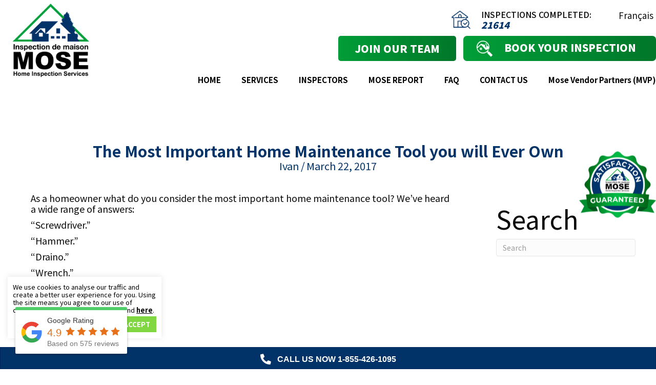

--- FILE ---
content_type: text/html; charset=UTF-8
request_url: https://homeinspectionmontreal.com/the-most-important-home-maintenance-tool-you-will-ever-own/
body_size: 38979
content:
<!DOCTYPE html>
<html lang="en-CA">
<head>
<meta charset="UTF-8" />
<meta name='viewport' content='width=device-width, initial-scale=1.0' />
<meta http-equiv='X-UA-Compatible' content='IE=edge' />
<script>
var gform;gform||(document.addEventListener("gform_main_scripts_loaded",function(){gform.scriptsLoaded=!0}),document.addEventListener("gform/theme/scripts_loaded",function(){gform.themeScriptsLoaded=!0}),window.addEventListener("DOMContentLoaded",function(){gform.domLoaded=!0}),gform={domLoaded:!1,scriptsLoaded:!1,themeScriptsLoaded:!1,isFormEditor:()=>"function"==typeof InitializeEditor,callIfLoaded:function(o){return!(!gform.domLoaded||!gform.scriptsLoaded||!gform.themeScriptsLoaded&&!gform.isFormEditor()||(gform.isFormEditor()&&console.warn("The use of gform.initializeOnLoaded() is deprecated in the form editor context and will be removed in Gravity Forms 3.1."),o(),0))},initializeOnLoaded:function(o){gform.callIfLoaded(o)||(document.addEventListener("gform_main_scripts_loaded",()=>{gform.scriptsLoaded=!0,gform.callIfLoaded(o)}),document.addEventListener("gform/theme/scripts_loaded",()=>{gform.themeScriptsLoaded=!0,gform.callIfLoaded(o)}),window.addEventListener("DOMContentLoaded",()=>{gform.domLoaded=!0,gform.callIfLoaded(o)}))},hooks:{action:{},filter:{}},addAction:function(o,r,e,t){gform.addHook("action",o,r,e,t)},addFilter:function(o,r,e,t){gform.addHook("filter",o,r,e,t)},doAction:function(o){gform.doHook("action",o,arguments)},applyFilters:function(o){return gform.doHook("filter",o,arguments)},removeAction:function(o,r){gform.removeHook("action",o,r)},removeFilter:function(o,r,e){gform.removeHook("filter",o,r,e)},addHook:function(o,r,e,t,n){null==gform.hooks[o][r]&&(gform.hooks[o][r]=[]);var d=gform.hooks[o][r];null==n&&(n=r+"_"+d.length),gform.hooks[o][r].push({tag:n,callable:e,priority:t=null==t?10:t})},doHook:function(r,o,e){var t;if(e=Array.prototype.slice.call(e,1),null!=gform.hooks[r][o]&&((o=gform.hooks[r][o]).sort(function(o,r){return o.priority-r.priority}),o.forEach(function(o){"function"!=typeof(t=o.callable)&&(t=window[t]),"action"==r?t.apply(null,e):e[0]=t.apply(null,e)})),"filter"==r)return e[0]},removeHook:function(o,r,t,n){var e;null!=gform.hooks[o][r]&&(e=(e=gform.hooks[o][r]).filter(function(o,r,e){return!!(null!=n&&n!=o.tag||null!=t&&t!=o.priority)}),gform.hooks[o][r]=e)}});
</script>

<link rel="profile" href="https://gmpg.org/xfn/11" />
<meta name='robots' content='index, follow, max-image-preview:large, max-snippet:-1, max-video-preview:-1' />
	<style>img:is([sizes="auto" i], [sizes^="auto," i]) { contain-intrinsic-size: 3000px 1500px }</style>
	
<!-- Google Tag Manager for WordPress by gtm4wp.com -->
<script data-cfasync="false" data-pagespeed-no-defer>
	var gtm4wp_datalayer_name = "dataLayer";
	var dataLayer = dataLayer || [];
</script>
<!-- End Google Tag Manager for WordPress by gtm4wp.com -->
		<!-- Meta Tag Manager -->
		<meta property="fb:app_id" content="608657030498433" />
		<!-- / Meta Tag Manager -->

	<!-- This site is optimized with the Yoast SEO plugin v26.6 - https://yoast.com/wordpress/plugins/seo/ -->
	<title>The Most Important Home Maintenance Tool you will Ever Own| Mose Home Inspections</title>
	<meta name="description" content="Did you know that the caulking gun is by far, the most important tool you will ever own as a homeowner? Why? Because water is your worst enemy." />
	<link rel="canonical" href="https://homeinspectionmontreal.com/the-most-important-home-maintenance-tool-you-will-ever-own/" />
	<meta property="og:locale" content="en_US" />
	<meta property="og:type" content="article" />
	<meta property="og:title" content="The Most Important Home Maintenance Tool you will Ever Own| Mose Home Inspections" />
	<meta property="og:description" content="Did you know that the caulking gun is by far, the most important tool you will ever own as a homeowner? Why? Because water is your worst enemy." />
	<meta property="og:url" content="https://homeinspectionmontreal.com/the-most-important-home-maintenance-tool-you-will-ever-own/" />
	<meta property="og:site_name" content="Mose Home Inspection Services" />
	<meta property="article:publisher" content="https://www.facebook.com/Mose-Home-Inspection-Inspection-de-Maison-Mose-171039442943742/" />
	<meta property="article:published_time" content="2017-03-22T15:59:00+00:00" />
	<meta property="article:modified_time" content="2021-08-18T11:20:34+00:00" />
	<meta property="og:image" content="https://homeinspectionmontreal.com/wp-content/uploads/2021/05/home-maintenance-tools.jpg" />
	<meta property="og:image:width" content="859" />
	<meta property="og:image:height" content="558" />
	<meta property="og:image:type" content="image/jpeg" />
	<meta name="author" content="Ivan" />
	<meta name="twitter:card" content="summary_large_image" />
	<meta name="twitter:label1" content="Written by" />
	<meta name="twitter:data1" content="Ivan" />
	<meta name="twitter:label2" content="Est. reading time" />
	<meta name="twitter:data2" content="3 minutes" />
	<script type="application/ld+json" class="yoast-schema-graph">{"@context":"https://schema.org","@graph":[{"@type":"Article","@id":"https://homeinspectionmontreal.com/the-most-important-home-maintenance-tool-you-will-ever-own/#article","isPartOf":{"@id":"https://homeinspectionmontreal.com/the-most-important-home-maintenance-tool-you-will-ever-own/"},"author":{"name":"Ivan","@id":"https://homeinspectionmontreal.com/#/schema/person/ce0eeae53a7376ba64bca06f3270a577"},"headline":"The Most Important Home Maintenance Tool you will Ever Own","datePublished":"2017-03-22T15:59:00+00:00","dateModified":"2021-08-18T11:20:34+00:00","mainEntityOfPage":{"@id":"https://homeinspectionmontreal.com/the-most-important-home-maintenance-tool-you-will-ever-own/"},"wordCount":505,"commentCount":0,"publisher":{"@id":"https://homeinspectionmontreal.com/#organization"},"image":{"@id":"https://homeinspectionmontreal.com/the-most-important-home-maintenance-tool-you-will-ever-own/#primaryimage"},"thumbnailUrl":"https://homeinspectionmontreal.com/wp-content/uploads/2021/05/home-maintenance-tools.jpg","keywords":["Featured","Home Safety","Maintenance"],"articleSection":["Blog","Maintenance"],"inLanguage":"en-CA","potentialAction":[{"@type":"CommentAction","name":"Comment","target":["https://homeinspectionmontreal.com/the-most-important-home-maintenance-tool-you-will-ever-own/#respond"]}]},{"@type":"WebPage","@id":"https://homeinspectionmontreal.com/the-most-important-home-maintenance-tool-you-will-ever-own/","url":"https://homeinspectionmontreal.com/the-most-important-home-maintenance-tool-you-will-ever-own/","name":"The Most Important Home Maintenance Tool you will Ever Own| Mose Home Inspections","isPartOf":{"@id":"https://homeinspectionmontreal.com/#website"},"primaryImageOfPage":{"@id":"https://homeinspectionmontreal.com/the-most-important-home-maintenance-tool-you-will-ever-own/#primaryimage"},"image":{"@id":"https://homeinspectionmontreal.com/the-most-important-home-maintenance-tool-you-will-ever-own/#primaryimage"},"thumbnailUrl":"https://homeinspectionmontreal.com/wp-content/uploads/2021/05/home-maintenance-tools.jpg","datePublished":"2017-03-22T15:59:00+00:00","dateModified":"2021-08-18T11:20:34+00:00","description":"Did you know that the caulking gun is by far, the most important tool you will ever own as a homeowner? Why? Because water is your worst enemy.","breadcrumb":{"@id":"https://homeinspectionmontreal.com/the-most-important-home-maintenance-tool-you-will-ever-own/#breadcrumb"},"inLanguage":"en-CA","potentialAction":[{"@type":"ReadAction","target":["https://homeinspectionmontreal.com/the-most-important-home-maintenance-tool-you-will-ever-own/"]}]},{"@type":"ImageObject","inLanguage":"en-CA","@id":"https://homeinspectionmontreal.com/the-most-important-home-maintenance-tool-you-will-ever-own/#primaryimage","url":"https://homeinspectionmontreal.com/wp-content/uploads/2021/05/home-maintenance-tools.jpg","contentUrl":"https://homeinspectionmontreal.com/wp-content/uploads/2021/05/home-maintenance-tools.jpg","width":859,"height":558},{"@type":"BreadcrumbList","@id":"https://homeinspectionmontreal.com/the-most-important-home-maintenance-tool-you-will-ever-own/#breadcrumb","itemListElement":[{"@type":"ListItem","position":1,"name":"Home","item":"https://homeinspectionmontreal.com/"},{"@type":"ListItem","position":2,"name":"The Most Important Home Maintenance Tool you will Ever Own"}]},{"@type":"WebSite","@id":"https://homeinspectionmontreal.com/#website","url":"https://homeinspectionmontreal.com/","name":"Mose Home Inspection Services","description":"Mose Home Inspection Services","publisher":{"@id":"https://homeinspectionmontreal.com/#organization"},"potentialAction":[{"@type":"SearchAction","target":{"@type":"EntryPoint","urlTemplate":"https://homeinspectionmontreal.com/?s={search_term_string}"},"query-input":{"@type":"PropertyValueSpecification","valueRequired":true,"valueName":"search_term_string"}}],"inLanguage":"en-CA"},{"@type":"Organization","@id":"https://homeinspectionmontreal.com/#organization","name":"Mose Home Inspection Services","url":"https://homeinspectionmontreal.com/","logo":{"@type":"ImageObject","inLanguage":"en-CA","@id":"https://homeinspectionmontreal.com/#/schema/logo/image/","url":"https://homeinspectionmontreal.com/wp-content/uploads/2021/04/mose-home-inspection-logo-01.png","contentUrl":"https://homeinspectionmontreal.com/wp-content/uploads/2021/04/mose-home-inspection-logo-01.png","width":412,"height":378,"caption":"Mose Home Inspection Services"},"image":{"@id":"https://homeinspectionmontreal.com/#/schema/logo/image/"},"sameAs":["https://www.facebook.com/Mose-Home-Inspection-Inspection-de-Maison-Mose-171039442943742/","https://www.linkedin.com/company/mose-home-inspection-services"]},{"@type":"Person","@id":"https://homeinspectionmontreal.com/#/schema/person/ce0eeae53a7376ba64bca06f3270a577","name":"Ivan","sameAs":["harry.techdesignera@gmail.com"],"url":"https://homeinspectionmontreal.com/author/ivan-mose/"}]}</script>
	<!-- / Yoast SEO plugin. -->


<link rel='dns-prefetch' href='//fonts.googleapis.com' />
<link href='https://fonts.gstatic.com' crossorigin rel='preconnect' />
<link rel="alternate" type="application/rss+xml" title="Mose Home Inspection Services &raquo; Feed" href="https://homeinspectionmontreal.com/feed/" />
<link rel="alternate" type="application/rss+xml" title="Mose Home Inspection Services &raquo; Comments Feed" href="https://homeinspectionmontreal.com/comments/feed/" />
<link rel="alternate" type="application/rss+xml" title="Mose Home Inspection Services &raquo; The Most Important Home Maintenance Tool you will Ever Own Comments Feed" href="https://homeinspectionmontreal.com/the-most-important-home-maintenance-tool-you-will-ever-own/feed/" />
<link rel="preload" href="https://homeinspectionmontreal.com/wp-content/plugins/bb-plugin/fonts/fontawesome/5.15.4/webfonts/fa-solid-900.woff2" as="font" type="font/woff2" crossorigin="anonymous">
<link rel="preload" href="https://homeinspectionmontreal.com/wp-content/plugins/bb-plugin/fonts/fontawesome/5.15.4/webfonts/fa-regular-400.woff2" as="font" type="font/woff2" crossorigin="anonymous">
<link rel="preload" href="https://homeinspectionmontreal.com/wp-content/plugins/bb-plugin/fonts/fontawesome/5.15.4/webfonts/fa-brands-400.woff2" as="font" type="font/woff2" crossorigin="anonymous">
<script>
window._wpemojiSettings = {"baseUrl":"https:\/\/s.w.org\/images\/core\/emoji\/15.0.3\/72x72\/","ext":".png","svgUrl":"https:\/\/s.w.org\/images\/core\/emoji\/15.0.3\/svg\/","svgExt":".svg","source":{"concatemoji":"https:\/\/homeinspectionmontreal.com\/wp-includes\/js\/wp-emoji-release.min.js?ver=954144b85689cf119a58466888823b52"}};
/*! This file is auto-generated */
!function(i,n){var o,s,e;function c(e){try{var t={supportTests:e,timestamp:(new Date).valueOf()};sessionStorage.setItem(o,JSON.stringify(t))}catch(e){}}function p(e,t,n){e.clearRect(0,0,e.canvas.width,e.canvas.height),e.fillText(t,0,0);var t=new Uint32Array(e.getImageData(0,0,e.canvas.width,e.canvas.height).data),r=(e.clearRect(0,0,e.canvas.width,e.canvas.height),e.fillText(n,0,0),new Uint32Array(e.getImageData(0,0,e.canvas.width,e.canvas.height).data));return t.every(function(e,t){return e===r[t]})}function u(e,t,n){switch(t){case"flag":return n(e,"\ud83c\udff3\ufe0f\u200d\u26a7\ufe0f","\ud83c\udff3\ufe0f\u200b\u26a7\ufe0f")?!1:!n(e,"\ud83c\uddfa\ud83c\uddf3","\ud83c\uddfa\u200b\ud83c\uddf3")&&!n(e,"\ud83c\udff4\udb40\udc67\udb40\udc62\udb40\udc65\udb40\udc6e\udb40\udc67\udb40\udc7f","\ud83c\udff4\u200b\udb40\udc67\u200b\udb40\udc62\u200b\udb40\udc65\u200b\udb40\udc6e\u200b\udb40\udc67\u200b\udb40\udc7f");case"emoji":return!n(e,"\ud83d\udc26\u200d\u2b1b","\ud83d\udc26\u200b\u2b1b")}return!1}function f(e,t,n){var r="undefined"!=typeof WorkerGlobalScope&&self instanceof WorkerGlobalScope?new OffscreenCanvas(300,150):i.createElement("canvas"),a=r.getContext("2d",{willReadFrequently:!0}),o=(a.textBaseline="top",a.font="600 32px Arial",{});return e.forEach(function(e){o[e]=t(a,e,n)}),o}function t(e){var t=i.createElement("script");t.src=e,t.defer=!0,i.head.appendChild(t)}"undefined"!=typeof Promise&&(o="wpEmojiSettingsSupports",s=["flag","emoji"],n.supports={everything:!0,everythingExceptFlag:!0},e=new Promise(function(e){i.addEventListener("DOMContentLoaded",e,{once:!0})}),new Promise(function(t){var n=function(){try{var e=JSON.parse(sessionStorage.getItem(o));if("object"==typeof e&&"number"==typeof e.timestamp&&(new Date).valueOf()<e.timestamp+604800&&"object"==typeof e.supportTests)return e.supportTests}catch(e){}return null}();if(!n){if("undefined"!=typeof Worker&&"undefined"!=typeof OffscreenCanvas&&"undefined"!=typeof URL&&URL.createObjectURL&&"undefined"!=typeof Blob)try{var e="postMessage("+f.toString()+"("+[JSON.stringify(s),u.toString(),p.toString()].join(",")+"));",r=new Blob([e],{type:"text/javascript"}),a=new Worker(URL.createObjectURL(r),{name:"wpTestEmojiSupports"});return void(a.onmessage=function(e){c(n=e.data),a.terminate(),t(n)})}catch(e){}c(n=f(s,u,p))}t(n)}).then(function(e){for(var t in e)n.supports[t]=e[t],n.supports.everything=n.supports.everything&&n.supports[t],"flag"!==t&&(n.supports.everythingExceptFlag=n.supports.everythingExceptFlag&&n.supports[t]);n.supports.everythingExceptFlag=n.supports.everythingExceptFlag&&!n.supports.flag,n.DOMReady=!1,n.readyCallback=function(){n.DOMReady=!0}}).then(function(){return e}).then(function(){var e;n.supports.everything||(n.readyCallback(),(e=n.source||{}).concatemoji?t(e.concatemoji):e.wpemoji&&e.twemoji&&(t(e.twemoji),t(e.wpemoji)))}))}((window,document),window._wpemojiSettings);
</script>
<style id='wp-emoji-styles-inline-css'>

	img.wp-smiley, img.emoji {
		display: inline !important;
		border: none !important;
		box-shadow: none !important;
		height: 1em !important;
		width: 1em !important;
		margin: 0 0.07em !important;
		vertical-align: -0.1em !important;
		background: none !important;
		padding: 0 !important;
	}
</style>
<link rel='stylesheet' id='wp-block-library-css' href='https://homeinspectionmontreal.com/wp-includes/css/dist/block-library/style.min.css?ver=954144b85689cf119a58466888823b52' media='all' />
<style id='wp-block-library-theme-inline-css'>
.wp-block-audio :where(figcaption){color:#555;font-size:13px;text-align:center}.is-dark-theme .wp-block-audio :where(figcaption){color:#ffffffa6}.wp-block-audio{margin:0 0 1em}.wp-block-code{border:1px solid #ccc;border-radius:4px;font-family:Menlo,Consolas,monaco,monospace;padding:.8em 1em}.wp-block-embed :where(figcaption){color:#555;font-size:13px;text-align:center}.is-dark-theme .wp-block-embed :where(figcaption){color:#ffffffa6}.wp-block-embed{margin:0 0 1em}.blocks-gallery-caption{color:#555;font-size:13px;text-align:center}.is-dark-theme .blocks-gallery-caption{color:#ffffffa6}:root :where(.wp-block-image figcaption){color:#555;font-size:13px;text-align:center}.is-dark-theme :root :where(.wp-block-image figcaption){color:#ffffffa6}.wp-block-image{margin:0 0 1em}.wp-block-pullquote{border-bottom:4px solid;border-top:4px solid;color:currentColor;margin-bottom:1.75em}.wp-block-pullquote cite,.wp-block-pullquote footer,.wp-block-pullquote__citation{color:currentColor;font-size:.8125em;font-style:normal;text-transform:uppercase}.wp-block-quote{border-left:.25em solid;margin:0 0 1.75em;padding-left:1em}.wp-block-quote cite,.wp-block-quote footer{color:currentColor;font-size:.8125em;font-style:normal;position:relative}.wp-block-quote:where(.has-text-align-right){border-left:none;border-right:.25em solid;padding-left:0;padding-right:1em}.wp-block-quote:where(.has-text-align-center){border:none;padding-left:0}.wp-block-quote.is-large,.wp-block-quote.is-style-large,.wp-block-quote:where(.is-style-plain){border:none}.wp-block-search .wp-block-search__label{font-weight:700}.wp-block-search__button{border:1px solid #ccc;padding:.375em .625em}:where(.wp-block-group.has-background){padding:1.25em 2.375em}.wp-block-separator.has-css-opacity{opacity:.4}.wp-block-separator{border:none;border-bottom:2px solid;margin-left:auto;margin-right:auto}.wp-block-separator.has-alpha-channel-opacity{opacity:1}.wp-block-separator:not(.is-style-wide):not(.is-style-dots){width:100px}.wp-block-separator.has-background:not(.is-style-dots){border-bottom:none;height:1px}.wp-block-separator.has-background:not(.is-style-wide):not(.is-style-dots){height:2px}.wp-block-table{margin:0 0 1em}.wp-block-table td,.wp-block-table th{word-break:normal}.wp-block-table :where(figcaption){color:#555;font-size:13px;text-align:center}.is-dark-theme .wp-block-table :where(figcaption){color:#ffffffa6}.wp-block-video :where(figcaption){color:#555;font-size:13px;text-align:center}.is-dark-theme .wp-block-video :where(figcaption){color:#ffffffa6}.wp-block-video{margin:0 0 1em}:root :where(.wp-block-template-part.has-background){margin-bottom:0;margin-top:0;padding:1.25em 2.375em}
</style>
<style id='classic-theme-styles-inline-css'>
/*! This file is auto-generated */
.wp-block-button__link{color:#fff;background-color:#32373c;border-radius:9999px;box-shadow:none;text-decoration:none;padding:calc(.667em + 2px) calc(1.333em + 2px);font-size:1.125em}.wp-block-file__button{background:#32373c;color:#fff;text-decoration:none}
</style>
<style id='global-styles-inline-css'>
:root{--wp--preset--aspect-ratio--square: 1;--wp--preset--aspect-ratio--4-3: 4/3;--wp--preset--aspect-ratio--3-4: 3/4;--wp--preset--aspect-ratio--3-2: 3/2;--wp--preset--aspect-ratio--2-3: 2/3;--wp--preset--aspect-ratio--16-9: 16/9;--wp--preset--aspect-ratio--9-16: 9/16;--wp--preset--color--black: #000000;--wp--preset--color--cyan-bluish-gray: #abb8c3;--wp--preset--color--white: #ffffff;--wp--preset--color--pale-pink: #f78da7;--wp--preset--color--vivid-red: #cf2e2e;--wp--preset--color--luminous-vivid-orange: #ff6900;--wp--preset--color--luminous-vivid-amber: #fcb900;--wp--preset--color--light-green-cyan: #7bdcb5;--wp--preset--color--vivid-green-cyan: #00d084;--wp--preset--color--pale-cyan-blue: #8ed1fc;--wp--preset--color--vivid-cyan-blue: #0693e3;--wp--preset--color--vivid-purple: #9b51e0;--wp--preset--color--fl-heading-text: #0a0a0a;--wp--preset--color--fl-body-bg: #ffffff;--wp--preset--color--fl-body-text: #0a0a0a;--wp--preset--color--fl-accent: #103b6c;--wp--preset--color--fl-accent-hover: #008d32;--wp--preset--color--fl-topbar-bg: #ffffff;--wp--preset--color--fl-topbar-text: #808080;--wp--preset--color--fl-topbar-link: #428bca;--wp--preset--color--fl-topbar-hover: #428bca;--wp--preset--color--fl-header-bg: #ffffff;--wp--preset--color--fl-header-text: #808080;--wp--preset--color--fl-header-link: #808080;--wp--preset--color--fl-header-hover: #428bca;--wp--preset--color--fl-nav-bg: #ffffff;--wp--preset--color--fl-nav-link: #808080;--wp--preset--color--fl-nav-hover: #428bca;--wp--preset--color--fl-content-bg: #ffffff;--wp--preset--color--fl-footer-widgets-bg: #ffffff;--wp--preset--color--fl-footer-widgets-text: #808080;--wp--preset--color--fl-footer-widgets-link: #428bca;--wp--preset--color--fl-footer-widgets-hover: #428bca;--wp--preset--color--fl-footer-bg: #ffffff;--wp--preset--color--fl-footer-text: #808080;--wp--preset--color--fl-footer-link: #428bca;--wp--preset--color--fl-footer-hover: #428bca;--wp--preset--gradient--vivid-cyan-blue-to-vivid-purple: linear-gradient(135deg,rgba(6,147,227,1) 0%,rgb(155,81,224) 100%);--wp--preset--gradient--light-green-cyan-to-vivid-green-cyan: linear-gradient(135deg,rgb(122,220,180) 0%,rgb(0,208,130) 100%);--wp--preset--gradient--luminous-vivid-amber-to-luminous-vivid-orange: linear-gradient(135deg,rgba(252,185,0,1) 0%,rgba(255,105,0,1) 100%);--wp--preset--gradient--luminous-vivid-orange-to-vivid-red: linear-gradient(135deg,rgba(255,105,0,1) 0%,rgb(207,46,46) 100%);--wp--preset--gradient--very-light-gray-to-cyan-bluish-gray: linear-gradient(135deg,rgb(238,238,238) 0%,rgb(169,184,195) 100%);--wp--preset--gradient--cool-to-warm-spectrum: linear-gradient(135deg,rgb(74,234,220) 0%,rgb(151,120,209) 20%,rgb(207,42,186) 40%,rgb(238,44,130) 60%,rgb(251,105,98) 80%,rgb(254,248,76) 100%);--wp--preset--gradient--blush-light-purple: linear-gradient(135deg,rgb(255,206,236) 0%,rgb(152,150,240) 100%);--wp--preset--gradient--blush-bordeaux: linear-gradient(135deg,rgb(254,205,165) 0%,rgb(254,45,45) 50%,rgb(107,0,62) 100%);--wp--preset--gradient--luminous-dusk: linear-gradient(135deg,rgb(255,203,112) 0%,rgb(199,81,192) 50%,rgb(65,88,208) 100%);--wp--preset--gradient--pale-ocean: linear-gradient(135deg,rgb(255,245,203) 0%,rgb(182,227,212) 50%,rgb(51,167,181) 100%);--wp--preset--gradient--electric-grass: linear-gradient(135deg,rgb(202,248,128) 0%,rgb(113,206,126) 100%);--wp--preset--gradient--midnight: linear-gradient(135deg,rgb(2,3,129) 0%,rgb(40,116,252) 100%);--wp--preset--font-size--small: 13px;--wp--preset--font-size--medium: 20px;--wp--preset--font-size--large: 36px;--wp--preset--font-size--x-large: 42px;--wp--preset--spacing--20: 0.44rem;--wp--preset--spacing--30: 0.67rem;--wp--preset--spacing--40: 1rem;--wp--preset--spacing--50: 1.5rem;--wp--preset--spacing--60: 2.25rem;--wp--preset--spacing--70: 3.38rem;--wp--preset--spacing--80: 5.06rem;--wp--preset--shadow--natural: 6px 6px 9px rgba(0, 0, 0, 0.2);--wp--preset--shadow--deep: 12px 12px 50px rgba(0, 0, 0, 0.4);--wp--preset--shadow--sharp: 6px 6px 0px rgba(0, 0, 0, 0.2);--wp--preset--shadow--outlined: 6px 6px 0px -3px rgba(255, 255, 255, 1), 6px 6px rgba(0, 0, 0, 1);--wp--preset--shadow--crisp: 6px 6px 0px rgba(0, 0, 0, 1);}:where(.is-layout-flex){gap: 0.5em;}:where(.is-layout-grid){gap: 0.5em;}body .is-layout-flex{display: flex;}.is-layout-flex{flex-wrap: wrap;align-items: center;}.is-layout-flex > :is(*, div){margin: 0;}body .is-layout-grid{display: grid;}.is-layout-grid > :is(*, div){margin: 0;}:where(.wp-block-columns.is-layout-flex){gap: 2em;}:where(.wp-block-columns.is-layout-grid){gap: 2em;}:where(.wp-block-post-template.is-layout-flex){gap: 1.25em;}:where(.wp-block-post-template.is-layout-grid){gap: 1.25em;}.has-black-color{color: var(--wp--preset--color--black) !important;}.has-cyan-bluish-gray-color{color: var(--wp--preset--color--cyan-bluish-gray) !important;}.has-white-color{color: var(--wp--preset--color--white) !important;}.has-pale-pink-color{color: var(--wp--preset--color--pale-pink) !important;}.has-vivid-red-color{color: var(--wp--preset--color--vivid-red) !important;}.has-luminous-vivid-orange-color{color: var(--wp--preset--color--luminous-vivid-orange) !important;}.has-luminous-vivid-amber-color{color: var(--wp--preset--color--luminous-vivid-amber) !important;}.has-light-green-cyan-color{color: var(--wp--preset--color--light-green-cyan) !important;}.has-vivid-green-cyan-color{color: var(--wp--preset--color--vivid-green-cyan) !important;}.has-pale-cyan-blue-color{color: var(--wp--preset--color--pale-cyan-blue) !important;}.has-vivid-cyan-blue-color{color: var(--wp--preset--color--vivid-cyan-blue) !important;}.has-vivid-purple-color{color: var(--wp--preset--color--vivid-purple) !important;}.has-black-background-color{background-color: var(--wp--preset--color--black) !important;}.has-cyan-bluish-gray-background-color{background-color: var(--wp--preset--color--cyan-bluish-gray) !important;}.has-white-background-color{background-color: var(--wp--preset--color--white) !important;}.has-pale-pink-background-color{background-color: var(--wp--preset--color--pale-pink) !important;}.has-vivid-red-background-color{background-color: var(--wp--preset--color--vivid-red) !important;}.has-luminous-vivid-orange-background-color{background-color: var(--wp--preset--color--luminous-vivid-orange) !important;}.has-luminous-vivid-amber-background-color{background-color: var(--wp--preset--color--luminous-vivid-amber) !important;}.has-light-green-cyan-background-color{background-color: var(--wp--preset--color--light-green-cyan) !important;}.has-vivid-green-cyan-background-color{background-color: var(--wp--preset--color--vivid-green-cyan) !important;}.has-pale-cyan-blue-background-color{background-color: var(--wp--preset--color--pale-cyan-blue) !important;}.has-vivid-cyan-blue-background-color{background-color: var(--wp--preset--color--vivid-cyan-blue) !important;}.has-vivid-purple-background-color{background-color: var(--wp--preset--color--vivid-purple) !important;}.has-black-border-color{border-color: var(--wp--preset--color--black) !important;}.has-cyan-bluish-gray-border-color{border-color: var(--wp--preset--color--cyan-bluish-gray) !important;}.has-white-border-color{border-color: var(--wp--preset--color--white) !important;}.has-pale-pink-border-color{border-color: var(--wp--preset--color--pale-pink) !important;}.has-vivid-red-border-color{border-color: var(--wp--preset--color--vivid-red) !important;}.has-luminous-vivid-orange-border-color{border-color: var(--wp--preset--color--luminous-vivid-orange) !important;}.has-luminous-vivid-amber-border-color{border-color: var(--wp--preset--color--luminous-vivid-amber) !important;}.has-light-green-cyan-border-color{border-color: var(--wp--preset--color--light-green-cyan) !important;}.has-vivid-green-cyan-border-color{border-color: var(--wp--preset--color--vivid-green-cyan) !important;}.has-pale-cyan-blue-border-color{border-color: var(--wp--preset--color--pale-cyan-blue) !important;}.has-vivid-cyan-blue-border-color{border-color: var(--wp--preset--color--vivid-cyan-blue) !important;}.has-vivid-purple-border-color{border-color: var(--wp--preset--color--vivid-purple) !important;}.has-vivid-cyan-blue-to-vivid-purple-gradient-background{background: var(--wp--preset--gradient--vivid-cyan-blue-to-vivid-purple) !important;}.has-light-green-cyan-to-vivid-green-cyan-gradient-background{background: var(--wp--preset--gradient--light-green-cyan-to-vivid-green-cyan) !important;}.has-luminous-vivid-amber-to-luminous-vivid-orange-gradient-background{background: var(--wp--preset--gradient--luminous-vivid-amber-to-luminous-vivid-orange) !important;}.has-luminous-vivid-orange-to-vivid-red-gradient-background{background: var(--wp--preset--gradient--luminous-vivid-orange-to-vivid-red) !important;}.has-very-light-gray-to-cyan-bluish-gray-gradient-background{background: var(--wp--preset--gradient--very-light-gray-to-cyan-bluish-gray) !important;}.has-cool-to-warm-spectrum-gradient-background{background: var(--wp--preset--gradient--cool-to-warm-spectrum) !important;}.has-blush-light-purple-gradient-background{background: var(--wp--preset--gradient--blush-light-purple) !important;}.has-blush-bordeaux-gradient-background{background: var(--wp--preset--gradient--blush-bordeaux) !important;}.has-luminous-dusk-gradient-background{background: var(--wp--preset--gradient--luminous-dusk) !important;}.has-pale-ocean-gradient-background{background: var(--wp--preset--gradient--pale-ocean) !important;}.has-electric-grass-gradient-background{background: var(--wp--preset--gradient--electric-grass) !important;}.has-midnight-gradient-background{background: var(--wp--preset--gradient--midnight) !important;}.has-small-font-size{font-size: var(--wp--preset--font-size--small) !important;}.has-medium-font-size{font-size: var(--wp--preset--font-size--medium) !important;}.has-large-font-size{font-size: var(--wp--preset--font-size--large) !important;}.has-x-large-font-size{font-size: var(--wp--preset--font-size--x-large) !important;}
:where(.wp-block-post-template.is-layout-flex){gap: 1.25em;}:where(.wp-block-post-template.is-layout-grid){gap: 1.25em;}
:where(.wp-block-columns.is-layout-flex){gap: 2em;}:where(.wp-block-columns.is-layout-grid){gap: 2em;}
:root :where(.wp-block-pullquote){font-size: 1.5em;line-height: 1.6;}
</style>
<link rel='stylesheet' id='cookie-law-info-css' href='https://homeinspectionmontreal.com/wp-content/plugins/cookie-law-info/legacy/public/css/cookie-law-info-public.css?ver=3.3.9.1' media='all' />
<link rel='stylesheet' id='cookie-law-info-gdpr-css' href='https://homeinspectionmontreal.com/wp-content/plugins/cookie-law-info/legacy/public/css/cookie-law-info-gdpr.css?ver=3.3.9.1' media='all' />
<link rel='stylesheet' id='font-awesome-5-css' href='https://homeinspectionmontreal.com/wp-content/plugins/bb-plugin/fonts/fontawesome/5.15.4/css/all.min.css?ver=2.9.0.4' media='all' />
<link rel='stylesheet' id='uabb-animate-css' href='https://homeinspectionmontreal.com/wp-content/plugins/bb-ultimate-addon/modules/info-list/css/animate.css' media='all' />
<link rel='stylesheet' id='fl-builder-layout-bundle-92ec756cac1a618a8158b268212f2598-css' href='https://homeinspectionmontreal.com/wp-content/uploads/bb-plugin/cache/92ec756cac1a618a8158b268212f2598-layout-bundle.css?ver=2.9.0.4-1.5.0.3' media='all' />
<link rel='stylesheet' id='brb-public-main-css-css' href='https://homeinspectionmontreal.com/wp-content/plugins/business-reviews-bundle/assets/css/public-main.css?ver=1.9.6' media='all' />
<link rel='stylesheet' id='grw-public-main-css-css' href='https://homeinspectionmontreal.com/wp-content/plugins/widget-google-reviews/assets/css/public-main.css?ver=5.9.3' media='all' />
<link rel='stylesheet' id='owl-slider-css' href='https://homeinspectionmontreal.com/wp-content/themes/bb-theme-child/assets/slider/owl.carousel.min.css?ver=1.6' media='all' />
<link rel='stylesheet' id='owl-default-css' href='https://homeinspectionmontreal.com/wp-content/themes/bb-theme-child/assets/slider/owl.theme.default.min.css?ver=1.6' media='all' />
<link rel='stylesheet' id='jquery-magnificpopup-css' href='https://homeinspectionmontreal.com/wp-content/plugins/bb-plugin/css/jquery.magnificpopup.css?ver=2.9.0.4' media='all' />
<link rel='stylesheet' id='bootstrap-css' href='https://homeinspectionmontreal.com/wp-content/themes/bb-theme/css/bootstrap.min.css?ver=1.7.18' media='all' />
<link rel='stylesheet' id='fl-automator-skin-css' href='https://homeinspectionmontreal.com/wp-content/uploads/bb-theme/skin-67d34f3624f93.css?ver=1.7.18' media='all' />
<link rel='stylesheet' id='fl-child-theme-css' href='https://homeinspectionmontreal.com/wp-content/themes/bb-theme-child/style.css?ver=954144b85689cf119a58466888823b52' media='all' />
<link rel='stylesheet' id='pp-animate-css' href='https://homeinspectionmontreal.com/wp-content/plugins/bbpowerpack/assets/css/animate.min.css?ver=3.5.1' media='all' />
<link rel='stylesheet' id='fl-builder-google-fonts-68a0b8c6fbe2d2d28f62d8e292b75ce2-css' href='//fonts.googleapis.com/css?family=Noto+Sans+JP%3A700%2C900%2C400%2C500%2C300%7CRoboto%3A700&#038;ver=6.7.4' media='all' />
<script src="https://homeinspectionmontreal.com/wp-includes/js/jquery/jquery.min.js?ver=3.7.1" id="jquery-core-js"></script>
<script src="https://homeinspectionmontreal.com/wp-includes/js/jquery/jquery-migrate.min.js?ver=3.4.1" id="jquery-migrate-js"></script>
<script id="cookie-law-info-js-extra">
var Cli_Data = {"nn_cookie_ids":[],"cookielist":[],"non_necessary_cookies":[],"ccpaEnabled":"","ccpaRegionBased":"","ccpaBarEnabled":"","strictlyEnabled":["necessary","obligatoire"],"ccpaType":"gdpr","js_blocking":"","custom_integration":"","triggerDomRefresh":"","secure_cookies":""};
var cli_cookiebar_settings = {"animate_speed_hide":"500","animate_speed_show":"500","background":"#ffffff","border":"#b1a6a6c2","border_on":"","button_1_button_colour":"#81d742","button_1_button_hover":"#67ac35","button_1_link_colour":"#fff","button_1_as_button":"1","button_1_new_win":"","button_2_button_colour":"#333","button_2_button_hover":"#292929","button_2_link_colour":"#000000","button_2_as_button":"","button_2_hidebar":"","button_3_button_colour":"#dd3333","button_3_button_hover":"#b12929","button_3_link_colour":"#fff","button_3_as_button":"1","button_3_new_win":"","button_4_button_colour":"#000","button_4_button_hover":"#000000","button_4_link_colour":"#000000","button_4_as_button":"","button_7_button_colour":"#61a229","button_7_button_hover":"#4e8221","button_7_link_colour":"#fff","button_7_as_button":"1","button_7_new_win":"","font_family":"inherit","header_fix":"","notify_animate_hide":"1","notify_animate_show":"","notify_div_id":"#cookie-law-info-bar","notify_position_horizontal":"right","notify_position_vertical":"bottom","scroll_close":"","scroll_close_reload":"","accept_close_reload":"","reject_close_reload":"","showagain_tab":"","showagain_background":"#fff","showagain_border":"#000","showagain_div_id":"#cookie-law-info-again","showagain_x_position":"100px","text":"#000000","show_once_yn":"","show_once":"10000","logging_on":"","as_popup":"","popup_overlay":"1","bar_heading_text":"","cookie_bar_as":"widget","popup_showagain_position":"bottom-right","widget_position":"left"};
var log_object = {"ajax_url":"https:\/\/homeinspectionmontreal.com\/wp-admin\/admin-ajax.php"};
</script>
<script src="https://homeinspectionmontreal.com/wp-content/plugins/cookie-law-info/legacy/public/js/cookie-law-info-public.js?ver=3.3.9.1" id="cookie-law-info-js"></script>
<script defer="defer" src="https://homeinspectionmontreal.com/wp-content/plugins/business-reviews-bundle/assets/js/public-main.js?ver=1.9.6" id="brb-public-main-js-js"></script>
<script defer="defer" src="https://homeinspectionmontreal.com/wp-content/plugins/widget-google-reviews/assets/js/public-main.js?ver=5.9.3" id="grw-public-main-js-js"></script>
<link rel="https://api.w.org/" href="https://homeinspectionmontreal.com/wp-json/" /><link rel="alternate" title="JSON" type="application/json" href="https://homeinspectionmontreal.com/wp-json/wp/v2/posts/962" /><link rel="EditURI" type="application/rsd+xml" title="RSD" href="https://homeinspectionmontreal.com/xmlrpc.php?rsd" />
<link rel="alternate" title="oEmbed (JSON)" type="application/json+oembed" href="https://homeinspectionmontreal.com/wp-json/oembed/1.0/embed?url=https%3A%2F%2Fhomeinspectionmontreal.com%2Fthe-most-important-home-maintenance-tool-you-will-ever-own%2F" />
<link rel="alternate" title="oEmbed (XML)" type="text/xml+oembed" href="https://homeinspectionmontreal.com/wp-json/oembed/1.0/embed?url=https%3A%2F%2Fhomeinspectionmontreal.com%2Fthe-most-important-home-maintenance-tool-you-will-ever-own%2F&#038;format=xml" />
		<script>
			var bb_powerpack = {
				version: '2.40.1.6',
				getAjaxUrl: function() { return atob( 'aHR0cHM6Ly9ob21laW5zcGVjdGlvbm1vbnRyZWFsLmNvbS93cC1hZG1pbi9hZG1pbi1hamF4LnBocA==' ); },
				callback: function() {},
				post_id: 962,
				search_term: '',
				current_page: 'https://homeinspectionmontreal.com/the-most-important-home-maintenance-tool-you-will-ever-own/',
				conditionals: {
					is_front_page: false,
					is_home: false,
					is_archive: false,
					is_tax: false,
										is_author: false,
					current_author: false,
					is_search: false,
									}
			};
		</script>
		<!-- Google tag (gtag.js) -->
<script async src="https://www.googletagmanager.com/gtag/js?id=G-SGLG1DH99F"></script>
<script>
  window.dataLayer = window.dataLayer || [];
  function gtag(){dataLayer.push(arguments);}
  gtag('js', new Date());

  gtag('config', 'G-SGLG1DH99F');
</script>

<!-- Google Tag Manager -->
<script>(function(w,d,s,l,i){w[l]=w[l]||[];w[l].push({'gtm.start':
new Date().getTime(),event:'gtm.js'});var f=d.getElementsByTagName(s)[0],
j=d.createElement(s),dl=l!='dataLayer'?'&l='+l:'';j.async=true;j.src=
'https://www.googletagmanager.com/gtm.js?id='+i+dl;f.parentNode.insertBefore(j,f);
})(window,document,'script','dataLayer','GTM-M2FGHHGK');</script>
<!-- End Google Tag Manager -->

<script type="text/javascript">
    (function(c,l,a,r,i,t,y){
        c[a]=c[a]||function(){(c[a].q=c[a].q||[]).push(arguments)};
        t=l.createElement(r);t.async=1;t.src="https://www.clarity.ms/tag/"+i;
        y=l.getElementsByTagName(r)[0];y.parentNode.insertBefore(t,y);
    })(window, document, "clarity", "script", "qcqczm6epw");
</script>
<!-- Google Tag Manager for WordPress by gtm4wp.com -->
<!-- GTM Container placement set to footer -->
<script data-cfasync="false" data-pagespeed-no-defer>
	var dataLayer_content = {"pagePostType":"post","pagePostType2":"single-post","pageCategory":["blog","maintenance"],"pageAttributes":["featured","home-safety","maintenance"],"pagePostAuthor":"Ivan"};
	dataLayer.push( dataLayer_content );
</script>
<script data-cfasync="false" data-pagespeed-no-defer>
(function(w,d,s,l,i){w[l]=w[l]||[];w[l].push({'gtm.start':
new Date().getTime(),event:'gtm.js'});var f=d.getElementsByTagName(s)[0],
j=d.createElement(s),dl=l!='dataLayer'?'&l='+l:'';j.async=true;j.src=
'//www.googletagmanager.com/gtm.js?id='+i+dl;f.parentNode.insertBefore(j,f);
})(window,document,'script','dataLayer','GTM-PXTDZRX');
</script>
<!-- End Google Tag Manager for WordPress by gtm4wp.com --><link rel="pingback" href="https://homeinspectionmontreal.com/xmlrpc.php">
<style>.recentcomments a{display:inline !important;padding:0 !important;margin:0 !important;}</style><link rel="icon" href="https://homeinspectionmontreal.com/wp-content/uploads/2021/05/cropped-site-identity-09-32x32.png" sizes="32x32" />
<link rel="icon" href="https://homeinspectionmontreal.com/wp-content/uploads/2021/05/cropped-site-identity-09-192x192.png" sizes="192x192" />
<link rel="apple-touch-icon" href="https://homeinspectionmontreal.com/wp-content/uploads/2021/05/cropped-site-identity-09-180x180.png" />
<meta name="msapplication-TileImage" content="https://homeinspectionmontreal.com/wp-content/uploads/2021/05/cropped-site-identity-09-270x270.png" />
		<style id="wp-custom-css">
			.ob-admin_wrapper.gform_wrapper .gfield .gfield_description {
    color: #fff!important;
}
.ob-admin_wrapper .gfield a {
    color: #060;
}
.ginput_total {
    background: green;
    padding: 10px;
    display: inline-block;
    color: #fff!important;
    font-weight: bold;
    border-radius: 4px;
}
.ob-admin_wrapper .gfield span.gfield_required span {
    background: green;
    color: #fff;
    padding: 2px 0;
    height: 20px;
    width: 14px;
    display: inline-block;
    text-align: center;
}
.ob-admin_wrapper.gform_legacy_markup_wrapper .gf_progressbar_wrapper .gf_progressbar_title {
    color: #ccc!important;
}

.ob-admin_wrapper.gform_wrapper li.gfield_price .ginput_product_price{
    color: #000!important;
}

.ob-admin_wrapper.gform_wrapper  input[type=reset] {
    font-family: "Noto Sans JP", sans-serif!important;
    font-weight: 500!important;
    font-size: 22px!important;
    letter-spacing: 5px!important;
    text-align: center!important;
    padding-top: 15px!important;
    padding-bottom: 15px!important;
    padding-left: 200px!important;
    padding-right: 200px!important;
    background: #fff;
    color: #009f39!important;
    border: 1px solid #009f39!important;
    border-radius: 5px;
	margin: 0 0 0 15px!important;
}
.ob-admin_wrapper.gform_wrapper  input[type=reset]:hover{
    font-family: "Noto Sans JP", sans-serif!important;
    font-weight: 500!important;
    font-size: 22px!important;
    letter-spacing: 5px!important;
    text-align: center!important;
    padding-top: 15px!important;
    padding-bottom: 15px!important;
    padding-left: 200px!important;
    padding-right: 200px!important;
    background: #009f39;
    color: #fff!important;
    border: 1px solid #009f39!important;
    border-radius: 5px;
	margin: 0 0 0 15px!important;
}


.ob_admin_calc{font-family: "Noto Sans JP", sans-serif;
    font-weight: 500;
    font-size: 22px;
    letter-spacing: 5px;
    text-align: center;
    background: #009f39;
    color: #fff!important;
    padding: 15px;
    display: inline-block;
    margin: 15px auto 15px;
    border-radius: 5px;
    width: 100%;}
#WB-mob {
    position: fixed;
    right: 0;
    z-index: 999;
    top: 50%;
    transform: translate(0, -50%);
		display:none;
}
div#WB-Desktop {
    position: fixed;
    right: 0;
    z-index: 999;
    top: 50%;
    transform: translate(0, -50%);
}


.destop-intro .fl-module-content.fl-node-content, .mob-intro .fl-module-content.fl-node-content{
    margin: 0
}
.insp-btn {
    display: none!important;
    padding: 0!important;
    margin: 0!important;
    background: none!important;
}

.wel-desc img {
    display: inline;
    margin-right: 20px;
    width: 55px;
    border-radius: 30px;
}
.wel-wrap .wel-text {
    font-family: Oswald, sans-serif;
    font-weight: 400;
    font-size: 24px;
    text-align: center;
    padding-right: 10px;
	position: relative;
    top: 5px;
}

@media(max-width:767px){
	#WB-mob{
		display:block
	}
	#WB-Desktop{
		display:none
	}
}
@media(max-width:768px){
	.insp-intro-wrap .fl-slide-content {
    background-color: rgba(0,0,0,0)!important;
    padding: 0!important;
}
}

@media(max-width:452px){
	.fl-builder-content .fl-module-content-slider .fl-slide .fl-slide-text .wel-wrap *{
		line-height:5px!important
	}
	.fl-builder-content .fl-module-content-slider .fl-slide .fl-slide-text .wel-wrap .wel-text {
		top:-10px
	}
	.fl-builder-content .fl-module-content-slider .fl-slide .fl-slide-text .wel-wrap .wel-text img{
		position:relative;
		top:13px
	}
	
}


.watch-video {
    background: linear-gradient(276deg, #017729, #009d38);
    display: block;
    padding: 10px;
    width: 220px;
    font-size: 16px;
    text-align: center;
    margin: 0 auto;
    color: #fff;
    border-radius: 5px;
    box-shadow: 0px 0px 7px 2px rgb(204 204 204 / 1%);
    font-family: "Noto Sans JP", sans-serif;
    font-weight: 600;
}
.watch-video:hover{
	background:#023368;
	color:#fff
}
.watch-video span {
    display: block;
    line-height: inherit;
    position: inherit;
}		</style>
		<meta name="facebook-domain-verification" content="qxp3ykphsaqke5ydjtaxabgj424twz" />

<!-- Global site tag (gtag.js) - Google Analytics -->
<script async src="https://www.googletagmanager.com/gtag/js?id=UA-23141012-1"></script>
<script>
  window.dataLayer = window.dataLayer || [];
  function gtag(){dataLayer.push(arguments);}
  gtag('js', new Date());

  gtag('config', 'UA-23141012-1');
</script>

</head>
<body data-rsssl=1 class="post-template-default single single-post postid-962 single-format-standard fl-builder-2-9-0-4 fl-themer-1-5-0-3 fl-theme-1-7-18 fl-theme-builder-part fl-theme-builder-part-warrantybadge fl-theme-builder-header fl-theme-builder-header-header fl-theme-builder-footer fl-theme-builder-footer-footer fl-theme-builder-singular fl-theme-builder-singular-post fl-framework-bootstrap fl-preset-default fl-full-width fl-has-sidebar fl-scroll-to-top fl-search-active fl-submenu-toggle fl-nav-collapse-menu has-blocks" itemscope="itemscope" itemtype="https://schema.org/WebPage">
<!-- Google Tag Manager (noscript) -->
<noscript><iframe src="https://www.googletagmanager.com/ns.html?id=GTM-M2FGHHGK"
height="0" width="0" style="display:none;visibility:hidden"></iframe></noscript>
<!-- End Google Tag Manager (noscript) --><a aria-label="Skip to content" class="fl-screen-reader-text" href="#fl-main-content">Skip to content</a><div class="fl-page">
	<header class="fl-builder-content fl-builder-content-734 fl-builder-global-templates-locked" data-post-id="734" data-type="header" data-sticky="1" data-sticky-on="" data-sticky-breakpoint="medium" data-shrink="0" data-overlay="0" data-overlay-bg="default" data-shrink-image-height="50px" role="banner" itemscope="itemscope" itemtype="http://schema.org/WPHeader"><div class="fl-row fl-row-full-width fl-row-bg-color fl-node-608813270b624 fl-row-default-height fl-row-align-center fl-visible-desktop fl-visible-large fl-visible-medium" data-node="608813270b624">
	<div class="fl-row-content-wrap">
		<div class="uabb-row-separator uabb-top-row-separator" >
</div>
						<div class="fl-row-content fl-row-fixed-width fl-node-content">
		
<div class="fl-col-group fl-node-608813270d4d9" data-node="608813270d4d9">
			<div class="fl-col fl-node-608813270d5dd fl-col-bg-color fl-col-small" data-node="608813270d5dd">
	<div class="fl-col-content fl-node-content"><div class="fl-module fl-module-pp-image fl-node-6088144cc3961" data-node="6088144cc3961">
	<div class="fl-module-content fl-node-content">
		<div class="pp-photo-container">
	<div class="pp-photo pp-photo-align-center pp-photo-align-responsive-default" itemscope itemtype="http://schema.org/ImageObject">
		<div class="pp-photo-content">
			<div class="pp-photo-content-inner">
								<a href="https://homeinspectionmontreal.com/" target="_self" itemprop="url">
									<img loading="lazy" decoding="async" class="pp-photo-img wp-image-735 size-full" src="https://homeinspectionmontreal.com/wp-content/uploads/2021/04/mose-home-inspection-logo-01.png" alt="mose-home-inspection-logo-01" itemprop="image" height="378" width="412" srcset="https://homeinspectionmontreal.com/wp-content/uploads/2021/04/mose-home-inspection-logo-01.png 412w, https://homeinspectionmontreal.com/wp-content/uploads/2021/04/mose-home-inspection-logo-01-300x275.png 300w" sizes="auto, (max-width: 412px) 100vw, 412px" title="mose-home-inspection-logo-01"  />
					<div class="pp-overlay-bg"></div>
													</a>
							</div>
					</div>
	</div>
</div>
	</div>
</div>
</div>
</div>
			<div class="fl-col fl-node-608813270d5e0 fl-col-bg-color fl-col-has-cols" data-node="608813270d5e0">
	<div class="fl-col-content fl-node-content">
<div class="fl-col-group fl-node-61610e223b214 fl-col-group-nested" data-node="61610e223b214">
			<div class="fl-col fl-node-61610e223b38b fl-col-bg-color" data-node="61610e223b38b">
	<div class="fl-col-content fl-node-content"></div>
</div>
			<div class="fl-col fl-node-61610e223b393 fl-col-bg-color fl-col-small" data-node="61610e223b393">
	<div class="fl-col-content fl-node-content"><div class="fl-module fl-module-info-list fl-node-61610e47639fb" data-node="61610e47639fb">
	<div class="fl-module-content fl-node-content">
		
<div class="uabb-module-content uabb-info-list">
	<ul class="uabb-info-list-wrapper uabb-info-list-left">
		<li class="uabb-info-list-item info-list-item-dynamic0"><div class="uabb-info-list-content-wrapper fl-clearfix uabb-info-list-left"><div class="uabb-info-list-icon info-list-icon-dynamic0"><div class="uabb-module-content uabb-imgicon-wrap">		
					<div class="uabb-image
		 uabb-image-crop-simple		" itemscope itemtype="https://schema.org/ImageObject">
			<div class="uabb-image-content">
				<img loading="lazy" decoding="async" width="95" height="91" class="uabb-photo-img wp-image-1488 size-full" src="https://homeinspectionmontreal.com/wp-content/uploads/2021/10/home-icon-header-02.png" alt="home-icon-header-02" title="home-icon-header-02" itemprop="image"/>
			</div>
		</div>

		</div></div><div class="uabb-info-list-content uabb-info-list-left info-list-content-dynamic0"><h3 class="uabb-info-list-title">INSPECTIONS COMPLETED: </h3 ><div class="uabb-info-list-description uabb-text-editor info-list-description-dynamic0"><p>21614</p></div></div></div><div class="uabb-info-list-connector-top uabb-info-list-left"></div><div class="uabb-info-list-connector uabb-info-list-left"></div></li>	</ul>
</div>
	</div>
</div>
</div>
</div>
			<div class="fl-col fl-node-61610e223b396 fl-col-bg-color fl-col-small" data-node="61610e223b396">
	<div class="fl-col-content fl-node-content"><div class="fl-module fl-module-pp-heading fl-node-60cc86dc2fda6" data-node="60cc86dc2fda6">
	<div class="fl-module-content fl-node-content">
		<div class="pp-heading-content">
		<div class="pp-heading  pp-right">
		
		<h2 class="heading-title">

							<a class="pp-heading-link"
					href="https://www.inspectionmaison.com/"
					target="_blank"
										>
			
			<span class="title-text pp-primary-title">Français</span>

			
							</a>
			
		</h2>

		
	</div>

	
	</div>
	</div>
</div>
</div>
</div>
	</div>

<div class="fl-col-group fl-node-60881640c58a0 fl-col-group-nested" data-node="60881640c58a0">
			<div class="fl-col fl-node-60881640c5974 fl-col-bg-color fl-col-small" data-node="60881640c5974">
	<div class="fl-col-content fl-node-content"></div>
</div>
			<div class="fl-col fl-node-60881640c5978 fl-col-bg-color fl-col-small" data-node="60881640c5978">
	<div class="fl-col-content fl-node-content"><div id="join-team" class="fl-module fl-module-pp-smart-button fl-node-60ba2121535ca" data-node="60ba2121535ca">
	<div class="fl-module-content fl-node-content">
		<div class="pp-button-wrap pp-button-width-custom">
	<a href="/careers/" target="_self" class="pp-button" role="button" aria-label="JOIN OUR TEAM">
						<span class="pp-button-text">JOIN OUR TEAM</span>
					</a>
</div>
	</div>
</div>
</div>
</div>
			<div class="fl-col fl-node-60881640c5979 fl-col-bg-color fl-col-small" data-node="60881640c5979">
	<div class="fl-col-content fl-node-content"><div id="btn-insp-01" class="fl-module fl-module-info-box fl-node-60881a190a0fe btn-insp-01" data-node="60881a190a0fe">
	<div class="fl-module-content fl-node-content">
		<div class="uabb-module-content uabb-infobox infobox-left infobox-has-photo infobox-photo-left ">
	<div class="uabb-infobox-left-right-wrap">
	<a href="/online-booking/" target="_blank" rel="noopener" class="uabb-infobox-module-link" aria-label="Go to /online-booking/"></a><div class="uabb-module-content uabb-imgicon-wrap">		
					<div class="uabb-image
		 uabb-image-crop-simple		" itemscope itemtype="https://schema.org/ImageObject">
			<div class="uabb-image-content">
				<img loading="lazy" decoding="async" width="94" height="99" class="uabb-photo-img wp-image-746 size-full" src="https://homeinspectionmontreal.com/wp-content/uploads/2021/04/icon-book-01.png" alt="icon-book-01" title="icon-book-01" itemprop="image"/>
			</div>
		</div>

		</div><div class="uabb-infobox-content">
			<div class='uabb-infobox-title-wrap'><h3 class="uabb-infobox-title">BOOK YOUR INSPECTION</h3></div>		</div>	</div>
</div>
	</div>
</div>
</div>
</div>
	</div>
<div class="fl-module fl-module-pp-advanced-menu fl-node-6088155529b18" data-node="6088155529b18">
	<div class="fl-module-content fl-node-content">
		<div class="pp-advanced-menu pp-advanced-menu-accordion-collapse pp-menu-default pp-menu-align-right pp-menu-position-below">
   				<div class="pp-advanced-menu-mobile">
			<button class="pp-advanced-menu-mobile-toggle hamburger-label" tabindex="0" aria-label="MENU" aria-expanded="false">
				<div class="pp-hamburger"><div class="pp-hamburger-box"><div class="pp-hamburger-inner"></div></div></div><span class="pp-advanced-menu-mobile-toggle-label">MENU</span>			</button>
			</div>
			   	<div class="pp-clear"></div>
	<nav class="pp-menu-nav" aria-label="Menu" itemscope="itemscope" itemtype="https://schema.org/SiteNavigationElement">
		<ul id="menu-main-menu" class="menu pp-advanced-menu-horizontal pp-toggle-none"><li id="menu-item-736" class="menu-item menu-item-type-post_type menu-item-object-page menu-item-home"><a href="https://homeinspectionmontreal.com/" data-ps2id-api="true"><span class="menu-item-text">HOME</span></a></li><li id="menu-item-737" class="menu-item menu-item-type-custom menu-item-object-custom menu-item-has-children pp-has-submenu"><div class="pp-has-submenu-container"><a href="/services/" data-ps2id-api="true"><span class="menu-item-text">SERVICES<span class="pp-menu-toggle" tabindex="0" aria-expanded="false" aria-label="SERVICES: submenu" role="button"></span></span></a></div><ul class="sub-menu">	<li id="menu-item-767" class="menu-item menu-item-type-custom menu-item-object-custom"><a href="/services/home-inspection-services/" data-ps2id-api="true"><span class="menu-item-text">Home Inspection</span></a></li>	<li id="menu-item-768" class="menu-item menu-item-type-custom menu-item-object-custom"><a href="/services/commercial-inspections/" data-ps2id-api="true"><span class="menu-item-text">Commercial Inspection</span></a></li>	<li id="menu-item-769" class="menu-item menu-item-type-custom menu-item-object-custom"><a href="/services/thermo-graphic-surveys-services/" data-ps2id-api="true"><span class="menu-item-text">Infrared Thermography</span></a></li>	<li id="menu-item-770" class="menu-item menu-item-type-custom menu-item-object-custom"><a href="/services/indoor-air-quality-services/" data-ps2id-api="true"><span class="menu-item-text">Indoor Air Quality</span></a></li>	<li id="menu-item-1343" class="menu-item menu-item-type-post_type menu-item-object-page"><a href="https://homeinspectionmontreal.com/services/home-inspection-services/the-home-inspection-process/" data-ps2id-api="true"><span class="menu-item-text">The Home Inspection Process</span></a></li></ul></li><li id="menu-item-738" class="menu-item menu-item-type-custom menu-item-object-custom"><a href="/inspectors/" data-ps2id-api="true"><span class="menu-item-text">INSPECTORS</span></a></li><li id="menu-item-739" class="menu-item menu-item-type-custom menu-item-object-custom"><a href="/mose-report/" data-ps2id-api="true"><span class="menu-item-text">MOSE REPORT</span></a></li><li id="menu-item-740" class="menu-item menu-item-type-custom menu-item-object-custom"><a href="/faq/" data-ps2id-api="true"><span class="menu-item-text">FAQ</span></a></li><li id="menu-item-742" class="menu-item menu-item-type-custom menu-item-object-custom"><a href="/contact-us/" data-ps2id-api="true"><span class="menu-item-text">CONTACT US</span></a></li><li id="menu-item-1693" class="menu-item menu-item-type-post_type menu-item-object-page"><a href="https://homeinspectionmontreal.com/mose-vendor-partners-mvp/" data-ps2id-api="true"><span class="menu-item-text">Mose Vendor Partners (MVP)</span></a></li></ul>	</nav>
</div>
	</div>
</div>
</div>
</div>
	</div>
		</div>
	</div>
</div>
<div class="fl-row fl-row-full-width fl-row-bg-color fl-node-60d49ad24a1de fl-row-default-height fl-row-align-center fl-visible-mobile" data-node="60d49ad24a1de">
	<div class="fl-row-content-wrap">
		<div class="uabb-row-separator uabb-top-row-separator" >
</div>
						<div class="fl-row-content fl-row-fixed-width fl-node-content">
		
<div class="fl-col-group fl-node-60d49ad24a57c" data-node="60d49ad24a57c">
			<div class="fl-col fl-node-60d49ad24a580 fl-col-bg-color fl-col-has-cols" data-node="60d49ad24a580">
	<div class="fl-col-content fl-node-content">
<div class="fl-col-group fl-node-60d49aebb5f2a fl-col-group-nested fl-col-group-custom-width" data-node="60d49aebb5f2a">
			<div class="fl-col fl-node-60d49aebb601c fl-col-bg-color fl-col-small fl-col-small-custom-width" data-node="60d49aebb601c">
	<div class="fl-col-content fl-node-content"><div class="fl-module fl-module-pp-image fl-node-60d49af42b5fa" data-node="60d49af42b5fa">
	<div class="fl-module-content fl-node-content">
		<div class="pp-photo-container">
	<div class="pp-photo pp-photo-align-center pp-photo-align-responsive-default" itemscope itemtype="http://schema.org/ImageObject">
		<div class="pp-photo-content">
			<div class="pp-photo-content-inner">
								<a href="https://homeinspectionmontreal.com/" target="_self" itemprop="url">
									<img loading="lazy" decoding="async" class="pp-photo-img wp-image-735 size-full" src="https://homeinspectionmontreal.com/wp-content/uploads/2021/04/mose-home-inspection-logo-01.png" alt="mose-home-inspection-logo-01" itemprop="image" height="378" width="412" srcset="https://homeinspectionmontreal.com/wp-content/uploads/2021/04/mose-home-inspection-logo-01.png 412w, https://homeinspectionmontreal.com/wp-content/uploads/2021/04/mose-home-inspection-logo-01-300x275.png 300w" sizes="auto, (max-width: 412px) 100vw, 412px" title="mose-home-inspection-logo-01"  />
					<div class="pp-overlay-bg"></div>
													</a>
							</div>
					</div>
	</div>
</div>
	</div>
</div>
</div>
</div>
			<div class="fl-col fl-node-60d49aebb601f fl-col-bg-color fl-col-small-custom-width" data-node="60d49aebb601f">
	<div class="fl-col-content fl-node-content"><div class="fl-module fl-module-info-list fl-node-6161104dc70d6" data-node="6161104dc70d6">
	<div class="fl-module-content fl-node-content">
		
<div class="uabb-module-content uabb-info-list">
	<ul class="uabb-info-list-wrapper uabb-info-list-top">
		<li class="uabb-info-list-item info-list-item-dynamic0"><div class="uabb-info-list-content-wrapper fl-clearfix uabb-info-list-top"><div class="uabb-info-list-icon info-list-icon-dynamic0"><div class="uabb-module-content uabb-imgicon-wrap">		
					<div class="uabb-image
		 uabb-image-crop-simple		" itemscope itemtype="https://schema.org/ImageObject">
			<div class="uabb-image-content">
				<img loading="lazy" decoding="async" width="95" height="91" class="uabb-photo-img wp-image-1488 size-full" src="https://homeinspectionmontreal.com/wp-content/uploads/2021/10/home-icon-header-02.png" alt="home-icon-header-02" title="home-icon-header-02" itemprop="image"/>
			</div>
		</div>

		</div></div><div class="uabb-info-list-content uabb-info-list-top info-list-content-dynamic0"><h3 class="uabb-info-list-title">INSPECTIONS COMPLETED: </h3 ><div class="uabb-info-list-description uabb-text-editor info-list-description-dynamic0"><p>21614</p></div></div></div><div class="uabb-info-list-connector uabb-info-list-top"></div></li>	</ul>
</div>
	</div>
</div>
<div class="fl-module fl-module-pp-heading fl-node-60d49ad24a584" data-node="60d49ad24a584">
	<div class="fl-module-content fl-node-content">
		<div class="pp-heading-content">
		<div class="pp-heading  pp-right">
		
		<h2 class="heading-title">

							<a class="pp-heading-link"
					href="https://www.inspectionmaison.com/"
					target="_blank"
										>
			
			<span class="title-text pp-primary-title">Français</span>

			
							</a>
			
		</h2>

		
	</div>

	
	</div>
	</div>
</div>
</div>
</div>
	</div>
<div class="fl-module fl-module-pp-smart-button fl-node-60d4be91baaff" data-node="60d4be91baaff">
	<div class="fl-module-content fl-node-content">
		<div class="pp-button-wrap pp-button-width-full">
	<a href="/careers/" target="_self" class="pp-button" role="button" aria-label="JOIN OUR TEAM">
						<span class="pp-button-text">JOIN OUR TEAM</span>
					</a>
</div>
	</div>
</div>
<div class="fl-module fl-module-pp-smart-button fl-node-60d4bf892fd4e" data-node="60d4bf892fd4e">
	<div class="fl-module-content fl-node-content">
		<div class="pp-button-wrap pp-button-width-full">
	<a href="/online-booking" target="_self" class="pp-button" role="button" aria-label="&nbsp&nbsp&nbspBOOK YOUR INSPECTION">
						<span class="pp-button-text"><img decoding="async" style="float: left; width: 36px; height: 37px;" src="https://homeinspectionmontreal.com/wp-content/uploads/2021/04/icon-book-01.png" />&nbsp&nbsp&nbspBOOK YOUR INSPECTION</span>
					</a>
</div>
	</div>
</div>
<div class="fl-module fl-module-pp-advanced-menu fl-node-60d49ad24a58b" data-node="60d49ad24a58b">
	<div class="fl-module-content fl-node-content">
					<div class="pp-advanced-menu-mobile">
			<button class="pp-advanced-menu-mobile-toggle hamburger-label" tabindex="0" aria-label="MENU" aria-expanded="false">
				<div class="pp-hamburger"><div class="pp-hamburger-box"><div class="pp-hamburger-inner"></div></div></div><span class="pp-advanced-menu-mobile-toggle-label">MENU</span>			</button>
			</div>
			<div class="pp-advanced-menu pp-advanced-menu-accordion-collapse pp-menu-default pp-menu-align-center pp-menu-position-below">
   	   	<div class="pp-clear"></div>
	<nav class="pp-menu-nav" aria-label="Menu" itemscope="itemscope" itemtype="https://schema.org/SiteNavigationElement">
		<ul id="menu-main-menu-1" class="menu pp-advanced-menu-horizontal pp-toggle-none"><li id="menu-item-736" class="menu-item menu-item-type-post_type menu-item-object-page menu-item-home"><a href="https://homeinspectionmontreal.com/" data-ps2id-api="true"><span class="menu-item-text">HOME</span></a></li><li id="menu-item-737" class="menu-item menu-item-type-custom menu-item-object-custom menu-item-has-children pp-has-submenu"><div class="pp-has-submenu-container"><a href="/services/" data-ps2id-api="true"><span class="menu-item-text">SERVICES<span class="pp-menu-toggle" tabindex="0" aria-expanded="false" aria-label="SERVICES: submenu" role="button"></span></span></a></div><ul class="sub-menu">	<li id="menu-item-767" class="menu-item menu-item-type-custom menu-item-object-custom"><a href="/services/home-inspection-services/" data-ps2id-api="true"><span class="menu-item-text">Home Inspection</span></a></li>	<li id="menu-item-768" class="menu-item menu-item-type-custom menu-item-object-custom"><a href="/services/commercial-inspections/" data-ps2id-api="true"><span class="menu-item-text">Commercial Inspection</span></a></li>	<li id="menu-item-769" class="menu-item menu-item-type-custom menu-item-object-custom"><a href="/services/thermo-graphic-surveys-services/" data-ps2id-api="true"><span class="menu-item-text">Infrared Thermography</span></a></li>	<li id="menu-item-770" class="menu-item menu-item-type-custom menu-item-object-custom"><a href="/services/indoor-air-quality-services/" data-ps2id-api="true"><span class="menu-item-text">Indoor Air Quality</span></a></li>	<li id="menu-item-1343" class="menu-item menu-item-type-post_type menu-item-object-page"><a href="https://homeinspectionmontreal.com/services/home-inspection-services/the-home-inspection-process/" data-ps2id-api="true"><span class="menu-item-text">The Home Inspection Process</span></a></li></ul></li><li id="menu-item-738" class="menu-item menu-item-type-custom menu-item-object-custom"><a href="/inspectors/" data-ps2id-api="true"><span class="menu-item-text">INSPECTORS</span></a></li><li id="menu-item-739" class="menu-item menu-item-type-custom menu-item-object-custom"><a href="/mose-report/" data-ps2id-api="true"><span class="menu-item-text">MOSE REPORT</span></a></li><li id="menu-item-740" class="menu-item menu-item-type-custom menu-item-object-custom"><a href="/faq/" data-ps2id-api="true"><span class="menu-item-text">FAQ</span></a></li><li id="menu-item-742" class="menu-item menu-item-type-custom menu-item-object-custom"><a href="/contact-us/" data-ps2id-api="true"><span class="menu-item-text">CONTACT US</span></a></li><li id="menu-item-1693" class="menu-item menu-item-type-post_type menu-item-object-page"><a href="https://homeinspectionmontreal.com/mose-vendor-partners-mvp/" data-ps2id-api="true"><span class="menu-item-text">Mose Vendor Partners (MVP)</span></a></li></ul>	</nav>
</div>
<script type="text/html" id="pp-menu-60d49ad24a58b"><div class="pp-advanced-menu pp-advanced-menu-accordion-collapse full-screen pp-menu-position-below">
	<div class="pp-clear"></div>
	<nav class="pp-menu-nav pp-menu-overlay pp-overlay-fade" aria-label="Menu" itemscope="itemscope" itemtype="https://schema.org/SiteNavigationElement">
		<div class="pp-menu-close-btn"></div>
		<ul id="menu-main-menu-2" class="menu pp-advanced-menu-horizontal pp-toggle-none"><li id="menu-item-736" class="menu-item menu-item-type-post_type menu-item-object-page menu-item-home"><a href="https://homeinspectionmontreal.com/" data-ps2id-api="true"><span class="menu-item-text">HOME</span></a></li><li id="menu-item-737" class="menu-item menu-item-type-custom menu-item-object-custom menu-item-has-children pp-has-submenu"><div class="pp-has-submenu-container"><a href="/services/" data-ps2id-api="true"><span class="menu-item-text">SERVICES<span class="pp-menu-toggle" tabindex="0" aria-expanded="false" aria-label="SERVICES: submenu" role="button"></span></span></a></div><ul class="sub-menu">	<li id="menu-item-767" class="menu-item menu-item-type-custom menu-item-object-custom"><a href="/services/home-inspection-services/" data-ps2id-api="true"><span class="menu-item-text">Home Inspection</span></a></li>	<li id="menu-item-768" class="menu-item menu-item-type-custom menu-item-object-custom"><a href="/services/commercial-inspections/" data-ps2id-api="true"><span class="menu-item-text">Commercial Inspection</span></a></li>	<li id="menu-item-769" class="menu-item menu-item-type-custom menu-item-object-custom"><a href="/services/thermo-graphic-surveys-services/" data-ps2id-api="true"><span class="menu-item-text">Infrared Thermography</span></a></li>	<li id="menu-item-770" class="menu-item menu-item-type-custom menu-item-object-custom"><a href="/services/indoor-air-quality-services/" data-ps2id-api="true"><span class="menu-item-text">Indoor Air Quality</span></a></li>	<li id="menu-item-1343" class="menu-item menu-item-type-post_type menu-item-object-page"><a href="https://homeinspectionmontreal.com/services/home-inspection-services/the-home-inspection-process/" data-ps2id-api="true"><span class="menu-item-text">The Home Inspection Process</span></a></li></ul></li><li id="menu-item-738" class="menu-item menu-item-type-custom menu-item-object-custom"><a href="/inspectors/" data-ps2id-api="true"><span class="menu-item-text">INSPECTORS</span></a></li><li id="menu-item-739" class="menu-item menu-item-type-custom menu-item-object-custom"><a href="/mose-report/" data-ps2id-api="true"><span class="menu-item-text">MOSE REPORT</span></a></li><li id="menu-item-740" class="menu-item menu-item-type-custom menu-item-object-custom"><a href="/faq/" data-ps2id-api="true"><span class="menu-item-text">FAQ</span></a></li><li id="menu-item-742" class="menu-item menu-item-type-custom menu-item-object-custom"><a href="/contact-us/" data-ps2id-api="true"><span class="menu-item-text">CONTACT US</span></a></li><li id="menu-item-1693" class="menu-item menu-item-type-post_type menu-item-object-page"><a href="https://homeinspectionmontreal.com/mose-vendor-partners-mvp/" data-ps2id-api="true"><span class="menu-item-text">Mose Vendor Partners (MVP)</span></a></li></ul>	</nav>
</div>
</script>	</div>
</div>
</div>
</div>
	</div>
		</div>
	</div>
</div>
</header><div class="uabb-js-breakpoint" style="display: none;"></div><div class="fl-builder-content fl-builder-content-1759 fl-builder-global-templates-locked" data-post-id="1759" data-type="part"><div class="fl-row fl-row-full-width fl-row-bg-none fl-node-5teq6pvmbr02 fl-row-default-height fl-row-align-center" data-node="5teq6pvmbr02">
	<div class="fl-row-content-wrap">
		<div class="uabb-row-separator uabb-top-row-separator" >
</div>
						<div class="fl-row-content fl-row-fixed-width fl-node-content">
		
<div class="fl-col-group fl-node-9kzm0ltwbe1s" data-node="9kzm0ltwbe1s">
			<div class="fl-col fl-node-ztjc46wl21xk fl-col-bg-color" data-node="ztjc46wl21xk">
	<div class="fl-col-content fl-node-content"><div id="WB-Desktop" class="fl-module fl-module-photo fl-node-0vq6h5kmdnfx mgb-popup" data-node="0vq6h5kmdnfx">
	<div class="fl-module-content fl-node-content">
		<div class="fl-photo fl-photo-align-right" itemscope itemtype="https://schema.org/ImageObject">
	<div class="fl-photo-content fl-photo-img-png">
				<img loading="lazy" decoding="async" class="fl-photo-img wp-image-1753 size-full" src="https://homeinspectionmontreal.com/wp-content/uploads/2022/05/Mose-Guaranteed-Badge.png" alt="Mose-Guaranteed-Badge" itemprop="image" height="356" width="414" title="Mose-Guaranteed-Badge" srcset="https://homeinspectionmontreal.com/wp-content/uploads/2022/05/Mose-Guaranteed-Badge.png 414w, https://homeinspectionmontreal.com/wp-content/uploads/2022/05/Mose-Guaranteed-Badge-300x258.png 300w" sizes="auto, (max-width: 414px) 100vw, 414px" />
					</div>
	</div>
	</div>
</div>
<div id="WB-mob" class="fl-module fl-module-photo fl-node-s4ahvonlxm5i m_PageScroll2id" data-node="s4ahvonlxm5i">
	<div class="fl-module-content fl-node-content">
		<div class="fl-photo fl-photo-align-right" itemscope itemtype="https://schema.org/ImageObject">
	<div class="fl-photo-content fl-photo-img-png">
				<a href="https://homeinspectionmontreal.com/privacy-statement/#mmbg-policy" target="_self" itemprop="url">
				<img loading="lazy" decoding="async" class="fl-photo-img wp-image-1753 size-full" src="https://homeinspectionmontreal.com/wp-content/uploads/2022/05/Mose-Guaranteed-Badge.png" alt="Mose-Guaranteed-Badge" itemprop="image" height="356" width="414" title="Mose-Guaranteed-Badge" srcset="https://homeinspectionmontreal.com/wp-content/uploads/2022/05/Mose-Guaranteed-Badge.png 414w, https://homeinspectionmontreal.com/wp-content/uploads/2022/05/Mose-Guaranteed-Badge-300x258.png 300w" sizes="auto, (max-width: 414px) 100vw, 414px" />
				</a>
					</div>
	</div>
	</div>
</div>
</div>
</div>
	</div>
		</div>
	</div>
</div>
</div><div class="uabb-js-breakpoint" style="display: none;"></div>	<div id="fl-main-content" class="fl-page-content" itemprop="mainContentOfPage" role="main">

		<div class="fl-builder-content fl-builder-content-1039 fl-builder-global-templates-locked" data-post-id="1039"><div class="fl-row fl-row-full-width fl-row-bg-none fl-node-6099729fc36ff fl-row-default-height fl-row-align-center" data-node="6099729fc36ff">
	<div class="fl-row-content-wrap">
		<div class="uabb-row-separator uabb-top-row-separator" >
</div>
						<div class="fl-row-content fl-row-fixed-width fl-node-content">
		
<div class="fl-col-group fl-node-6099729fc3700" data-node="6099729fc3700">
			<div class="fl-col fl-node-6099729fc3701 fl-col-bg-color" data-node="6099729fc3701">
	<div class="fl-col-content fl-node-content"><div class="fl-module fl-module-heading fl-node-6099729fc36f6" data-node="6099729fc36f6">
	<div class="fl-module-content fl-node-content">
		<h1 class="fl-heading">
		<span class="fl-heading-text">The Most Important Home Maintenance Tool you will Ever Own</span>
	</h1>
	</div>
</div>
<div class="fl-module fl-module-fl-post-info fl-node-6099729fc36f8" data-node="6099729fc36f8">
	<div class="fl-module-content fl-node-content">
		<span class="fl-post-info-author"><a href="https://homeinspectionmontreal.com/author/ivan-mose/">Ivan</a></span><span class="fl-post-info-sep">/</span><span class="fl-post-info-date">March 22, 2017</span>	</div>
</div>
</div>
</div>
	</div>
		</div>
	</div>
</div>
<div class="fl-row fl-row-full-width fl-row-bg-none fl-node-60a5246445128 fl-row-default-height fl-row-align-center" data-node="60a5246445128">
	<div class="fl-row-content-wrap">
		<div class="uabb-row-separator uabb-top-row-separator" >
</div>
						<div class="fl-row-content fl-row-fixed-width fl-node-content">
		
<div class="fl-col-group fl-node-60a524644a818" data-node="60a524644a818">
			<div class="fl-col fl-node-60a524644a976 fl-col-bg-color" data-node="60a524644a976">
	<div class="fl-col-content fl-node-content"><div class="fl-module fl-module-fl-post-content fl-node-6099729fc36f5" data-node="6099729fc36f5">
	<div class="fl-module-content fl-node-content">
		
<p>As a homeowner what do you&nbsp;consider the most important home maintenance tool?&nbsp;We’ve heard a&nbsp;wide range of answers:</p>



<p>“Screwdriver.”</p>



<p>“Hammer.”</p>



<p>“Draino.”</p>



<p>“Wrench.”</p>



<p>“Measuring tape.”</p>



<p>“Duct tape.”</p>



<p>“Paintbrush.”</p>



<p>“Hedge trimmer.”</p>



<p>It’s true, trim hedges and fresh paint are all good for a home, but non of the tools listed above compare to this one:</p>



<h4 class="wp-block-heading"><span style="color:#022768" class="has-inline-color">The #1 Tool for Homeowners:</span></h4>



<p id="caption-attachment-2657">Caulking Gun</p>



<h4 class="wp-block-heading"><span style="color:#022768" class="has-inline-color">#1 Tool: Caulking Gun</span></h4>



<p>The caulking gun is by far, the most important tool you will ever own as a homeowner.</p>



<p>Why?</p>



<p>Water is your worst enemy.</p>



<p>A caulking gun is the only tool that helps seal up the gaps that will allow water to infiltrate your home, causing severe damage. Water causes more damage than any other element.</p>



<p>A report by Aviva Canada Insurance showed that the insurance company paid out $180 million in water damage claims in 2014, a 189% increase versus 2004.</p>



<p>Homeowners are failing to keep their homes safe from water damage, and it’s only going to become more important.</p>



<p>By ignoring the water infiltration problem,Canadians are neglecting to invest where it counts, and paying out big in the long term as insurance rates are sure to rise.</p>



<p>Caulking is becoming increasingly important, as water infiltration issues are on the rise.</p>



<p><strong>Why are water damage issues increasing?</strong></p>



<ul class="wp-block-list"><li>More frequent severe weather events.</li><li>An aging sewer system that is unable to deal with large amounts of water within a short time period</li><li>Average yearly rainfall in Canada has increased by 12% in the past 60 years, with 20 more days of rain a year than the 1950s.</li><li>Catastrophes like overland flooding are on the increase.</li><li>According to Environment Canada, severe weather events that used to happen every 40 years can now be expected to happen every six years.</li></ul>



<p><strong>Get Caulking Now</strong></p>



<p>Where does caulking need to be applied?</p>



<p>In addition to &nbsp;all the obvious places indoors ( windows, bathtub, sinks, shower),&nbsp;caulking on the outside of your building is even more important, to help&nbsp;keep the weather and moisture&nbsp;out.</p>



<p>Wherever two surfaces come together to form a joint, apply caulking:</p>



<ul class="wp-block-list"><li>Corners where brick, stucco or fieldstone meet siding or shingles</li><li>Where brick and metal frames or supporting beams&nbsp;join up</li><li>When wood or metal posts sit on a concrete floor</li><li>Look for gaps along&nbsp;foundation walls, if caulking is insufficient, use spray foam.</li><li>Around&nbsp;air conditioners,&nbsp;attic vents, chimneys and other vents that come through the roof</li><li>Around dryer vents, kitchen and bathroom exhaust fans and similar openings in the outside walls or under overhanging eaves.</li><li>Around pipes, downspouts and electric cables</li><li>Around door frames and window frames and rusty lintels.</li></ul>



<p>Find any source of infiltration and seal up your home tight, to avoid causing damage from water, ice and snow.</p>



<h4 class="wp-block-heading"><span style="color:#022768" class="has-inline-color">The $$$ cost $$$ of the most important tool you will ever own as a homeowner?</span></h4>



<p>About $5.</p>



<p>Make sure you don’t cheap out on this one – it could save you a whole lot of money.</p>
	</div>
</div>
</div>
</div>
			<div class="fl-col fl-node-60a524644a97a fl-col-bg-color fl-col-small" data-node="60a524644a97a">
	<div class="fl-col-content fl-node-content"><div id="search-01" class="fl-module fl-module-widget fl-node-60a524821764c" data-node="60a524821764c">
	<div class="fl-module-content fl-node-content">
		<div class="fl-widget">
<div class="widget widget_search"><h2 class="widgettitle">Search</h2><form aria-label="Search" method="get" role="search" action="https://homeinspectionmontreal.com/" title="Type and press Enter to search.">
	<input aria-label="Search" type="search" class="fl-search-input form-control" name="s" placeholder="Search"  value="" onfocus="if (this.value === 'Search') { this.value = ''; }" onblur="if (this.value === '') this.value='Search';" />
</form>
</div></div>
	</div>
</div>
<div class="fl-module fl-module-widget fl-node-60a524900e047" data-node="60a524900e047">
	<div class="fl-module-content fl-node-content">
		<div class="fl-widget">
</div>
	</div>
</div>
</div>
</div>
	</div>
		</div>
	</div>
</div>
<div class="fl-row fl-row-fixed-width fl-row-bg-none fl-node-6099729fc36ef fl-row-default-height fl-row-align-center" data-node="6099729fc36ef">
	<div class="fl-row-content-wrap">
		<div class="uabb-row-separator uabb-top-row-separator" >
</div>
						<div class="fl-row-content fl-row-fixed-width fl-node-content">
		
<div class="fl-col-group fl-node-609ce0c3c9b31" data-node="609ce0c3c9b31">
			<div class="fl-col fl-node-609ce0c3c9c38 fl-col-bg-color" data-node="609ce0c3c9c38">
	<div class="fl-col-content fl-node-content"><div class="fl-module fl-module-separator fl-node-609ce0c3c9a97" data-node="609ce0c3c9a97">
	<div class="fl-module-content fl-node-content">
		<div class="fl-separator"></div>
	</div>
</div>
</div>
</div>
	</div>

<div class="fl-col-group fl-node-60997842663ed" data-node="60997842663ed">
			<div class="fl-col fl-node-609978426650d fl-col-bg-color" data-node="609978426650d">
	<div class="fl-col-content fl-node-content"><div class="fl-module fl-module-fl-post-navigation fl-node-6099729fc36fc" data-node="6099729fc36fc">
	<div class="fl-module-content fl-node-content">
		
	<nav class="navigation post-navigation" aria-label="Posts">
		<h2 class="screen-reader-text">Posts navigation</h2>
		<div class="nav-links"><div class="nav-previous"><a href="https://homeinspectionmontreal.com/how-to-save-10000-on-your-electricity-bill/" rel="prev">&larr; How to Save $10,000 on your Electricity Bill</a></div><div class="nav-next"><a href="https://homeinspectionmontreal.com/the-most-explosive-device-in-your-home-hot-water-tank-checkup/" rel="next">The Most Explosive Device in Your Home? Hot Water Tank Checkup &rarr;</a></div></div>
	</nav>	</div>
</div>
</div>
</div>
	</div>
		</div>
	</div>
</div>
</div><div class="uabb-js-breakpoint" style="display: none;"></div>
	</div><!-- .fl-page-content -->
	<div class="fl-builder-content fl-builder-content-162 fl-builder-global-templates-locked" data-post-id="162" data-type="part"><div class="fl-row fl-row-full-width fl-row-bg-none fl-node-59b7eb5e6efa9 fl-row-default-height fl-row-align-center" data-node="59b7eb5e6efa9">
	<div class="fl-row-content-wrap">
		<div class="uabb-row-separator uabb-top-row-separator" >
</div>
						<div class="fl-row-content fl-row-full-width fl-node-content">
		
<div class="fl-col-group fl-node-59b7eb5e7163b" data-node="59b7eb5e7163b">
			<div class="fl-col fl-node-59b7eb5e71861 fl-col-bg-color" data-node="59b7eb5e71861">
	<div class="fl-col-content fl-node-content"><div id="sticky-footer" class="fl-module fl-module-button fl-node-5eda85574f4b8" data-node="5eda85574f4b8">
	<div class="fl-module-content fl-node-content">
		<div class="fl-button-wrap fl-button-width-full fl-button-center fl-button-has-icon">
			<a href="tel:18554261095" target="_self" class="fl-button">
					<i class="fl-button-icon fl-button-icon-before fas fa-phone-alt" aria-hidden="true"></i>
						<span class="fl-button-text">Call Us Now 1-855-426-1095</span>
					</a>
</div>
	</div>
</div>
</div>
</div>
	</div>
		</div>
	</div>
</div>
</div><div class="uabb-js-breakpoint" style="display: none;"></div><footer class="fl-builder-content fl-builder-content-748 fl-builder-global-templates-locked" data-post-id="748" data-type="footer" itemscope="itemscope" itemtype="http://schema.org/WPFooter"><div class="fl-row fl-row-full-width fl-row-bg-none fl-node-gmzn6p23kfo0 fl-row-default-height fl-row-align-center" data-node="gmzn6p23kfo0">
	<div class="fl-row-content-wrap">
		<div class="uabb-row-separator uabb-top-row-separator" >
</div>
						<div class="fl-row-content fl-row-fixed-width fl-node-content">
		
<div class="fl-col-group fl-node-yvlu819idja0" data-node="yvlu819idja0">
			<div class="fl-col fl-node-xctph27wq3y1 fl-col-bg-color" data-node="xctph27wq3y1">
	<div class="fl-col-content fl-node-content"><div class="fl-module fl-module-modal-popup fl-node-mzd2qbi0jvas fl-visible-desktop fl-visible-large fl-visible-medium fl-animation fl-fade-up" data-node="mzd2qbi0jvas" data-animation-delay="0" data-animation-duration="1">
	<div class="fl-module-content fl-node-content">
		
<div  class="uabb-modal-parent-wrapper uabb-module-content uamodal-mzd2qbi0jvas ">
	<div class="uabb-modal uabb-drag-fix uabb-center-modal uabb-modal-content uabb-modal-custom uabb-effect-1 uabb-aspect-ratio-16_9" id="modal-mzd2qbi0jvas" aria-labelledby="modal-title" aria-describedby="modal-content" data-content="content">
		<div class="uabb-content ">
						<span class="uabb-modal-close uabb-close-custom-popup-top-right" tabindex="0" aria-label="Close" >
				<i class="uabb-close-icon fas fa-times"></i>			</span>
			
						<div class="uabb-modal-text uabb-modal-content-data uabb-text-editor fl-clearfix">
			<p>A Mose Home Inspection Services director will contact you to address your concerns and make it right for you. If we fail to satisfy you, we will gladly refund 100% of the cost of the inspection in question. Call 1 (855) 426-1095 or use our contact us form to submit your concerns. (<a class="m_PageScroll2id" href="https://homeinspectionmontreal.com/privacy-statement/#mmbg-policy">policy details</a>)</p>
			</div>

		</div>
	</div>

		<div class="uabb-overlay"></div>
</div>

<div class="uabb-modal-action-wrap">
</div>
	</div>
</div>
</div>
</div>
	</div>
		</div>
	</div>
</div>
<div class="fl-row fl-row-full-width fl-row-bg-color fl-node-6089746726886 fl-row-default-height fl-row-align-center" data-node="6089746726886">
	<div class="fl-row-content-wrap">
		<div class="uabb-row-separator uabb-top-row-separator" >
</div>
						<div class="fl-row-content fl-row-fixed-width fl-node-content">
		
<div class="fl-col-group fl-node-60ba25552afca" data-node="60ba25552afca">
			<div class="fl-col fl-node-60ba25552b0c3 fl-col-bg-color" data-node="60ba25552b0c3">
	<div class="fl-col-content fl-node-content"><div class="fl-module fl-module-pp-social-icons fl-node-60ba25552af3a" data-node="60ba25552af3a">
	<div class="fl-module-content fl-node-content">
		
<div class="pp-social-icons pp-social-icons-horizontal">
	<span class="pp-social-icon" itemscope itemtype="https://schema.org/Organization">
		<link itemprop="url" href="https://homeinspectionmontreal.com">
		<a itemprop="sameAs" href="https://www.linkedin.com/in/ivan-mose-22787416" target="_self" title="" aria-label="" role="button">
							<i class="fab fa-linkedin-in"></i>
					</a>
	</span>
		<span class="pp-social-icon" itemscope itemtype="https://schema.org/Organization">
		<link itemprop="url" href="https://homeinspectionmontreal.com">
		<a itemprop="sameAs" href="https://www.facebook.com/Mose-Home-Inspection-Inspection-de-Maison-Mose-171039442943742" target="_self" title="" aria-label="" role="button">
							<i class="fab fa-facebook-f"></i>
					</a>
	</span>
		<span class="pp-social-icon" itemscope itemtype="https://schema.org/Organization">
		<link itemprop="url" href="https://homeinspectionmontreal.com">
		<a itemprop="sameAs" href="https://twitter.com/mhomeinspectors" target="_self" title="" aria-label="" role="button">
							<i class="fab fa-twitter"></i>
					</a>
	</span>
	</div>
	</div>
</div>
</div>
</div>
	</div>
		</div>
	</div>
</div>
<div class="fl-row fl-row-full-width fl-row-bg-none fl-node-6089752ca04a9 fl-row-default-height fl-row-align-center" data-node="6089752ca04a9">
	<div class="fl-row-content-wrap">
		<div class="uabb-row-separator uabb-top-row-separator" >
</div>
						<div class="fl-row-content fl-row-fixed-width fl-node-content">
		
<div class="fl-col-group fl-node-6089765d7caa7" data-node="6089765d7caa7">
			<div class="fl-col fl-node-6089765d7cbbc fl-col-bg-color fl-col-small" data-node="6089765d7cbbc">
	<div class="fl-col-content fl-node-content"></div>
</div>
			<div class="fl-col fl-node-6089765d7cbbf fl-col-bg-color fl-col-small" data-node="6089765d7cbbf">
	<div class="fl-col-content fl-node-content"><div class="fl-module fl-module-pp-image fl-node-608976665022c" data-node="608976665022c">
	<div class="fl-module-content fl-node-content">
		<div class="pp-photo-container">
	<div class="pp-photo pp-photo-align-center pp-photo-align-responsive-default" itemscope itemtype="http://schema.org/ImageObject">
		<div class="pp-photo-content">
			<div class="pp-photo-content-inner">
								<a href="https://homeinspectionmontreal.com/" target="_self" itemprop="url">
									<img loading="lazy" decoding="async" class="pp-photo-img wp-image-735 size-full" src="https://homeinspectionmontreal.com/wp-content/uploads/2021/04/mose-home-inspection-logo-01.png" alt="mose-home-inspection-logo-01" itemprop="image" height="378" width="412" srcset="https://homeinspectionmontreal.com/wp-content/uploads/2021/04/mose-home-inspection-logo-01.png 412w, https://homeinspectionmontreal.com/wp-content/uploads/2021/04/mose-home-inspection-logo-01-300x275.png 300w" sizes="auto, (max-width: 412px) 100vw, 412px" title="mose-home-inspection-logo-01"  />
					<div class="pp-overlay-bg"></div>
													</a>
							</div>
					</div>
	</div>
</div>
	</div>
</div>
</div>
</div>
			<div class="fl-col fl-node-6089765d7cbc1 fl-col-bg-color fl-col-small" data-node="6089765d7cbc1">
	<div class="fl-col-content fl-node-content"><div class="fl-module fl-module-pp-image fl-node-60916755577a9" data-node="60916755577a9">
	<div class="fl-module-content fl-node-content">
		<div class="pp-photo-container">
	<div class="pp-photo pp-photo-align-center pp-photo-align-responsive-default" itemscope itemtype="http://schema.org/ImageObject">
		<div class="pp-photo-content">
			<div class="pp-photo-content-inner">
									<img loading="lazy" decoding="async" class="pp-photo-img wp-image-2029 size-full" src="https://homeinspectionmontreal.com/wp-content/uploads/2021/04/apchq-pastille-web.png" alt="apchq-logo-2024" itemprop="image" height="1888" width="1900" srcset="https://homeinspectionmontreal.com/wp-content/uploads/2021/04/apchq-pastille-web.png 1900w, https://homeinspectionmontreal.com/wp-content/uploads/2021/04/apchq-pastille-web-300x298.png 300w, https://homeinspectionmontreal.com/wp-content/uploads/2021/04/apchq-pastille-web-1024x1018.png 1024w, https://homeinspectionmontreal.com/wp-content/uploads/2021/04/apchq-pastille-web-150x150.png 150w, https://homeinspectionmontreal.com/wp-content/uploads/2021/04/apchq-pastille-web-768x763.png 768w, https://homeinspectionmontreal.com/wp-content/uploads/2021/04/apchq-pastille-web-1536x1526.png 1536w" sizes="auto, (max-width: 1900px) 100vw, 1900px" title="apchq-logo-2024"  />
					<div class="pp-overlay-bg"></div>
												</div>
					</div>
	</div>
</div>
	</div>
</div>
</div>
</div>
	</div>

<div class="fl-col-group fl-node-6089752ca4f3c" data-node="6089752ca4f3c">
			<div class="fl-col fl-node-6089751fbda86 fl-col-bg-color" data-node="6089751fbda86">
	<div class="fl-col-content fl-node-content"><div class="fl-module fl-module-pp-advanced-menu fl-node-608976d77bdfa" data-node="608976d77bdfa">
	<div class="fl-module-content fl-node-content">
		<div class="pp-advanced-menu pp-advanced-menu-accordion-collapse pp-menu-default pp-menu-align-center pp-menu-position-below">
   				<div class="pp-advanced-menu-mobile">
			<button class="pp-advanced-menu-mobile-toggle hamburger-label" tabindex="0" aria-label="MENU" aria-expanded="false">
				<div class="pp-hamburger"><div class="pp-hamburger-box"><div class="pp-hamburger-inner"></div></div></div><span class="pp-advanced-menu-mobile-toggle-label">MENU</span>			</button>
			</div>
			   	<div class="pp-clear"></div>
	<nav class="pp-menu-nav" aria-label="Menu" itemscope="itemscope" itemtype="https://schema.org/SiteNavigationElement">
		<ul id="menu-main-menu-3" class="menu pp-advanced-menu-horizontal pp-toggle-none"><li id="menu-item-736" class="menu-item menu-item-type-post_type menu-item-object-page menu-item-home"><a href="https://homeinspectionmontreal.com/" data-ps2id-api="true"><span class="menu-item-text">HOME</span></a></li><li id="menu-item-737" class="menu-item menu-item-type-custom menu-item-object-custom menu-item-has-children pp-has-submenu"><div class="pp-has-submenu-container"><a href="/services/" data-ps2id-api="true"><span class="menu-item-text">SERVICES<span class="pp-menu-toggle" tabindex="0" aria-expanded="false" aria-label="SERVICES: submenu" role="button"></span></span></a></div><ul class="sub-menu">	<li id="menu-item-767" class="menu-item menu-item-type-custom menu-item-object-custom"><a href="/services/home-inspection-services/" data-ps2id-api="true"><span class="menu-item-text">Home Inspection</span></a></li>	<li id="menu-item-768" class="menu-item menu-item-type-custom menu-item-object-custom"><a href="/services/commercial-inspections/" data-ps2id-api="true"><span class="menu-item-text">Commercial Inspection</span></a></li>	<li id="menu-item-769" class="menu-item menu-item-type-custom menu-item-object-custom"><a href="/services/thermo-graphic-surveys-services/" data-ps2id-api="true"><span class="menu-item-text">Infrared Thermography</span></a></li>	<li id="menu-item-770" class="menu-item menu-item-type-custom menu-item-object-custom"><a href="/services/indoor-air-quality-services/" data-ps2id-api="true"><span class="menu-item-text">Indoor Air Quality</span></a></li>	<li id="menu-item-1343" class="menu-item menu-item-type-post_type menu-item-object-page"><a href="https://homeinspectionmontreal.com/services/home-inspection-services/the-home-inspection-process/" data-ps2id-api="true"><span class="menu-item-text">The Home Inspection Process</span></a></li></ul></li><li id="menu-item-738" class="menu-item menu-item-type-custom menu-item-object-custom"><a href="/inspectors/" data-ps2id-api="true"><span class="menu-item-text">INSPECTORS</span></a></li><li id="menu-item-739" class="menu-item menu-item-type-custom menu-item-object-custom"><a href="/mose-report/" data-ps2id-api="true"><span class="menu-item-text">MOSE REPORT</span></a></li><li id="menu-item-740" class="menu-item menu-item-type-custom menu-item-object-custom"><a href="/faq/" data-ps2id-api="true"><span class="menu-item-text">FAQ</span></a></li><li id="menu-item-742" class="menu-item menu-item-type-custom menu-item-object-custom"><a href="/contact-us/" data-ps2id-api="true"><span class="menu-item-text">CONTACT US</span></a></li><li id="menu-item-1693" class="menu-item menu-item-type-post_type menu-item-object-page"><a href="https://homeinspectionmontreal.com/mose-vendor-partners-mvp/" data-ps2id-api="true"><span class="menu-item-text">Mose Vendor Partners (MVP)</span></a></li></ul>	</nav>
</div>
	</div>
</div>
<div class="fl-module fl-module-pp-heading fl-node-608976ee1c94b" data-node="608976ee1c94b">
	<div class="fl-module-content fl-node-content">
		<div class="pp-heading-content">
		<div class="pp-heading  pp-center pp-dual-heading">
		
		<h2 class="heading-title">

							<a class="pp-heading-link"
					href="tel:18554261095"
					target="_self"
										>
			
			<span class="title-text pp-primary-title">Talk to our team</span>

											<span class="title-text pp-secondary-title">1-855-426-1095</span>
			
							</a>
			
		</h2>

		
	</div>

	
	</div>
	</div>
</div>
</div>
</div>
	</div>

<div class="fl-col-group fl-node-60897701178b7" data-node="60897701178b7">
			<div class="fl-col fl-node-60897701179d0 fl-col-bg-color fl-col-small" data-node="60897701179d0">
	<div class="fl-col-content fl-node-content"></div>
</div>
			<div class="fl-col fl-node-60897701179d3 fl-col-bg-color fl-col-small" data-node="60897701179d3">
	<div class="fl-col-content fl-node-content"><div id="btn-insp-01" class="fl-module fl-module-info-box fl-node-60897705c29b0 btn-insp-01" data-node="60897705c29b0">
	<div class="fl-module-content fl-node-content">
		<div class="uabb-module-content uabb-infobox infobox-left infobox-has-photo infobox-photo-left ">
	<div class="uabb-infobox-left-right-wrap">
	<a href="/online-booking/" target="_blank" rel="noopener" class="uabb-infobox-module-link" aria-label="Go to /online-booking/"></a><div class="uabb-module-content uabb-imgicon-wrap">		
					<div class="uabb-image
		 uabb-image-crop-simple		" itemscope itemtype="https://schema.org/ImageObject">
			<div class="uabb-image-content">
				<img loading="lazy" decoding="async" width="94" height="99" class="uabb-photo-img wp-image-746 size-full" src="https://homeinspectionmontreal.com/wp-content/uploads/2021/04/icon-book-01.png" alt="icon-book-01" title="icon-book-01" itemprop="image"/>
			</div>
		</div>

		</div><div class="uabb-infobox-content">
			<div class='uabb-infobox-title-wrap'><h3 class="uabb-infobox-title">BOOK YOUR INSPECTION</h3></div>		</div>	</div>
</div>
	</div>
</div>
</div>
</div>
			<div class="fl-col fl-node-60897701179d4 fl-col-bg-color fl-col-small" data-node="60897701179d4">
	<div class="fl-col-content fl-node-content"></div>
</div>
	</div>

<div class="fl-col-group fl-node-608983a27657e" data-node="608983a27657e">
			<div class="fl-col fl-node-608983a2766ce fl-col-bg-color" data-node="608983a2766ce">
	<div class="fl-col-content fl-node-content"><div class="fl-module fl-module-pp-heading fl-node-60898623830c2" data-node="60898623830c2">
	<div class="fl-module-content fl-node-content">
		<div class="pp-heading-content">
		<div class="pp-heading  pp-center pp-dual-heading">
		
		<h2 class="heading-title">

			
			<span class="title-text pp-primary-title">West Island</span>

											<span class="title-text pp-secondary-title">1-23A rue Sainte-Anne, Sainte-Anne de Bellevue (Québec) H9X 1L2</span>
			
			
		</h2>

		
	</div>

	
	</div>
	</div>
</div>
<div class="fl-module fl-module-pp-heading fl-node-60898709c0bf6" data-node="60898709c0bf6">
	<div class="fl-module-content fl-node-content">
		<div class="pp-heading-content">
		<div class="pp-heading  pp-center pp-dual-heading">
		
		<h2 class="heading-title">

			
			<span class="title-text pp-primary-title">Downtown Montreal</span>

											<span class="title-text pp-secondary-title">8029 Saint Dominique, Montreal, QC H2R 1X8</span>
			
			
		</h2>

		
	</div>

	
	</div>
	</div>
</div>
</div>
</div>
	</div>

<div class="fl-col-group fl-node-60898777dd3a6" data-node="60898777dd3a6">
			<div class="fl-col fl-node-60898777dd4da fl-col-bg-color" data-node="60898777dd4da">
	<div class="fl-col-content fl-node-content"><div class="fl-module fl-module-rich-text fl-node-60898777dd310" data-node="60898777dd310">
	<div class="fl-module-content fl-node-content">
		<div class="fl-rich-text">
	<p style="text-align: center;"><a href="/terms-and-conditions/">Terms of Use</a> | <a href="/privacy-statement/">Privacy Policy</a></p>
</div>
	</div>
</div>
<div class="fl-module fl-module-html fl-node-60ca22fb75930 fl-visible-desktop fl-visible-large fl-visible-medium" data-node="60ca22fb75930">
	<div class="fl-module-content fl-node-content">
		<div class="fl-html">
	        <div class="rplg" style="" data-id="1260"><div class="rplg-badge-cnt                     rplg-badge_left-fixed                                                "><div class="rplg-badge2"                                data-provider="google"            ><div class="rplg-badge2-border"></div><div class="rplg-badge2-btn rplg-badge2-clickable"                                    ><span class="rplg-badge-logo"></span><div class="rplg-badge2-score"><div>                        Google Rating                        </div><div ><div class="rplg-biz-rating rplg-trim rplg-biz-google"><div class="rplg-biz-score" >4.9</div><div class="rplg-stars" data-info="4.9,google,#0caa41"></div></div><div class="rplg-biz-based rplg-trim"><span class="rplg-biz-based-text">Based on 575 reviews</span></div></div></div></div><div class="rplg-form rplg-form-left" style="display:none"><div class="rplg-form-head"><div class="rplg-form-head-inner"><div class="rplg-row"><div class="rplg-row-left"><img loading="lazy" decoding="async" src="[data-uri]" data-src="https://lh3.googleusercontent.com/a-/AOh14Ggoh32yezKpdtmeIzmHelS_8bKCTWUPiAXLnUoUQA=s132" class="rplg-review-avatar rplg-blazy" alt="Mose Home Inspection Services" width="50" height="50" title="Mose Home Inspection Services" onerror="if(this.src!='[data-uri]')this.src='[data-uri]';" ></div><div class="rplg-row-right rplg-trim">                                    Mose Home Inspection Services        <div ><div class="rplg-biz-rating rplg-trim rplg-biz-google"><div class="rplg-biz-score" >4.9</div><div class="rplg-stars" data-info="4.9,google,#0caa41"></div></div></div></div></div></div><button class="rplg-form-close" type="button" onclick="_rplg_get_parent(this, 'rplg-form').style.display='none'">×</button></div><div class="rplg-form-body"></div><div class="rplg-form-content"><div class="rplg-form-content-inner"><div class="rplg-form-review "><div class="rplg-row rplg-row-start"><div class="rplg-row-left"><img loading="lazy" decoding="async" src="https://homeinspectionmontreal.com/wp-content/plugins/business-reviews-bundle/assets/img/google_avatar.png" data-src="https://lh3.googleusercontent.com/a-/ALV-UjXPoKJuWDCzFxysyLABqZLeEW7s9BuyY8bh3yvaCPVQDjKS2npB=s120-c-rp-mo-s56-br100" class="rplg-review-avatar rplg-blazy" alt="Joe Board" width="50" height="50" title="Joe Board" onerror="if(this.src!='https://homeinspectionmontreal.com/wp-content/plugins/business-reviews-bundle/assets/img/google_avatar.png')this.src='https://homeinspectionmontreal.com/wp-content/plugins/business-reviews-bundle/assets/img/google_avatar.png';" ></div><div class="rplg-row-right"><a href="https://search.google.com/local/reviews?placeid=ChIJcyybqrM-yUwRoL9wDbCAcpc" class="rplg-review-name rplg-trim" target="_blank" rel="noopener nofollow"  title="Joe Board">Joe Board</a><div class="rplg-review-time rplg-trim" data-time="1769439400">14:56 26 Jan 26</div><div class="rplg-box-content"><div class="rplg-stars" data-info="5,google,#777"></div><span class="rplg-review-text">Inspection minutieuse et rapport bien détaillé, montrant même des exemples de correctifs lorsque des problèmes étaient soulevés.</span></div></div></div></div><div class="rplg-form-review "><div class="rplg-row rplg-row-start"><div class="rplg-row-left"><img loading="lazy" decoding="async" src="https://homeinspectionmontreal.com/wp-content/plugins/business-reviews-bundle/assets/img/google_avatar.png" data-src="https://lh3.googleusercontent.com/a/ACg8ocIOaUAEqNShOAnNqlV_6ej0sgwJ2LExzAtHJtELFNJoSscF5g=s120-c-rp-mo-s56-br100" class="rplg-review-avatar rplg-blazy" alt="Marie RIBIERE" width="50" height="50" title="Marie RIBIERE" onerror="if(this.src!='https://homeinspectionmontreal.com/wp-content/plugins/business-reviews-bundle/assets/img/google_avatar.png')this.src='https://homeinspectionmontreal.com/wp-content/plugins/business-reviews-bundle/assets/img/google_avatar.png';" ></div><div class="rplg-row-right"><a href="https://search.google.com/local/reviews?placeid=ChIJcyybqrM-yUwRoL9wDbCAcpc" class="rplg-review-name rplg-trim" target="_blank" rel="noopener nofollow"  title="Marie RIBIERE">Marie RIBIERE</a><div class="rplg-review-time rplg-trim" data-time="1769286787">20:33 24 Jan 26</div><div class="rplg-box-content"><div class="rplg-stars" data-info="5,google,#777"></div><span class="rplg-review-text">Rendez vous obtenu rapidement. Inspection professionnelle et sérieuse.</span></div></div></div></div><div class="rplg-form-review "><div class="rplg-row rplg-row-start"><div class="rplg-row-left"><img loading="lazy" decoding="async" src="https://homeinspectionmontreal.com/wp-content/plugins/business-reviews-bundle/assets/img/google_avatar.png" data-src="https://lh3.googleusercontent.com/a/ACg8ocJ9qx4s2g7DQpHhGqzUauVqGs8r4v6FMlw-3HtYYsZ32XmQPg=s120-c-rp-mo-s56-br100" class="rplg-review-avatar rplg-blazy" alt="plutomontreal" width="50" height="50" title="plutomontreal" onerror="if(this.src!='https://homeinspectionmontreal.com/wp-content/plugins/business-reviews-bundle/assets/img/google_avatar.png')this.src='https://homeinspectionmontreal.com/wp-content/plugins/business-reviews-bundle/assets/img/google_avatar.png';" ></div><div class="rplg-row-right"><a href="https://search.google.com/local/reviews?placeid=ChIJcyybqrM-yUwRoL9wDbCAcpc" class="rplg-review-name rplg-trim" target="_blank" rel="noopener nofollow"  title="plutomontreal">plutomontreal</a><div class="rplg-review-time rplg-trim" data-time="1769279193">18:26 24 Jan 26</div><div class="rplg-box-content"><div class="rplg-stars" data-info="5,google,#777"></div><span class="rplg-review-text"></span></div></div></div></div><div class="rplg-form-review "><div class="rplg-row rplg-row-start"><div class="rplg-row-left"><img loading="lazy" decoding="async" src="https://homeinspectionmontreal.com/wp-content/plugins/business-reviews-bundle/assets/img/google_avatar.png" data-src="https://lh3.googleusercontent.com/a/ACg8ocKhfqxmPbK3enOYmQVL0TmF4BEnU_b0YCLYxe1B-l22NqflrQ=s120-c-rp-mo-s56-ba3-br100" class="rplg-review-avatar rplg-blazy" alt="Jagjit Saggu" width="50" height="50" title="Jagjit Saggu" onerror="if(this.src!='https://homeinspectionmontreal.com/wp-content/plugins/business-reviews-bundle/assets/img/google_avatar.png')this.src='https://homeinspectionmontreal.com/wp-content/plugins/business-reviews-bundle/assets/img/google_avatar.png';" ></div><div class="rplg-row-right"><a href="https://search.google.com/local/reviews?placeid=ChIJcyybqrM-yUwRoL9wDbCAcpc" class="rplg-review-name rplg-trim" target="_blank" rel="noopener nofollow"  title="Jagjit Saggu">Jagjit Saggu</a><div class="rplg-review-time rplg-trim" data-time="1769278413">18:13 24 Jan 26</div><div class="rplg-box-content"><div class="rplg-stars" data-info="5,google,#777"></div><span class="rplg-review-text">We have had exceptionally amazing experience with  Andrew. The inspection was great and very informative. Will highly recommend to everyone. Even my seller and my relator were impressed and said they will be hiring Andrew for all their next purchases</span></div></div></div></div><div class="rplg-form-review "><div class="rplg-row rplg-row-start"><div class="rplg-row-left"><img loading="lazy" decoding="async" src="https://homeinspectionmontreal.com/wp-content/plugins/business-reviews-bundle/assets/img/google_avatar.png" data-src="https://lh3.googleusercontent.com/a-/ALV-UjUNZllC4EICNW73tq3TFlHkISxo-4JNbX1gIXNgrnAjy2-VYIQ=s120-c-rp-mo-s56-ba2-br100" class="rplg-review-avatar rplg-blazy" alt="Peter Deutsch" width="50" height="50" title="Peter Deutsch" onerror="if(this.src!='https://homeinspectionmontreal.com/wp-content/plugins/business-reviews-bundle/assets/img/google_avatar.png')this.src='https://homeinspectionmontreal.com/wp-content/plugins/business-reviews-bundle/assets/img/google_avatar.png';" ></div><div class="rplg-row-right"><a href="https://search.google.com/local/reviews?placeid=ChIJcyybqrM-yUwRoL9wDbCAcpc" class="rplg-review-name rplg-trim" target="_blank" rel="noopener nofollow"  title="Peter Deutsch">Peter Deutsch</a><div class="rplg-review-time rplg-trim" data-time="1768872835">01:33 20 Jan 26</div><div class="rplg-box-content"><div class="rplg-stars" data-info="5,google,#777"></div><span class="rplg-review-text"></span></div></div></div></div><div class="rplg-form-review "><div class="rplg-row rplg-row-start"><div class="rplg-row-left"><img loading="lazy" decoding="async" src="https://homeinspectionmontreal.com/wp-content/plugins/business-reviews-bundle/assets/img/google_avatar.png" data-src="https://lh3.googleusercontent.com/a-/ALV-UjWndmXakVGKBgRZ6a90LL9taLbBCVSsvFBo4tWUqJMg03iZ7ySL=s120-c-rp-mo-s56-br100" class="rplg-review-avatar rplg-blazy" alt="Daniel Galarneau" width="50" height="50" title="Daniel Galarneau" onerror="if(this.src!='https://homeinspectionmontreal.com/wp-content/plugins/business-reviews-bundle/assets/img/google_avatar.png')this.src='https://homeinspectionmontreal.com/wp-content/plugins/business-reviews-bundle/assets/img/google_avatar.png';" ></div><div class="rplg-row-right"><a href="https://search.google.com/local/reviews?placeid=ChIJcyybqrM-yUwRoL9wDbCAcpc" class="rplg-review-name rplg-trim" target="_blank" rel="noopener nofollow"  title="Daniel Galarneau">Daniel Galarneau</a><div class="rplg-review-time rplg-trim" data-time="1768177066">00:17 12 Jan 26</div><div class="rplg-box-content"><div class="rplg-stars" data-info="5,google,#777"></div><span class="rplg-review-text">Merci à M. Kallaur pour l’excellent service.</span></div></div></div></div><div class="rplg-form-review "><div class="rplg-row rplg-row-start"><div class="rplg-row-left"><img loading="lazy" decoding="async" src="https://homeinspectionmontreal.com/wp-content/plugins/business-reviews-bundle/assets/img/google_avatar.png" data-src="https://lh3.googleusercontent.com/a/ACg8ocLwGxV5TrLhssvklUl8Qxve8G6t2Humrhjgxt-bpjKgasDIqA=s120-c-rp-mo-s56-br100" class="rplg-review-avatar rplg-blazy" alt="panayiotis papageorgiou" width="50" height="50" title="panayiotis papageorgiou" onerror="if(this.src!='https://homeinspectionmontreal.com/wp-content/plugins/business-reviews-bundle/assets/img/google_avatar.png')this.src='https://homeinspectionmontreal.com/wp-content/plugins/business-reviews-bundle/assets/img/google_avatar.png';" ></div><div class="rplg-row-right"><a href="https://search.google.com/local/reviews?placeid=ChIJcyybqrM-yUwRoL9wDbCAcpc" class="rplg-review-name rplg-trim" target="_blank" rel="noopener nofollow"  title="panayiotis papageorgiou">panayiotis papageorgiou</a><div class="rplg-review-time rplg-trim" data-time="1766975172">02:26 29 Dec 25</div><div class="rplg-box-content"><div class="rplg-stars" data-info="5,google,#777"></div><span class="rplg-review-text"></span></div></div></div></div><div class="rplg-form-review "><div class="rplg-row rplg-row-start"><div class="rplg-row-left"><img loading="lazy" decoding="async" src="https://homeinspectionmontreal.com/wp-content/plugins/business-reviews-bundle/assets/img/google_avatar.png" data-src="https://lh3.googleusercontent.com/a-/ALV-UjVoi4X-DMeu-Nc8r-nod6BhgeksRUTJ6Qf6X9tJiePoXZtPZW0=s120-c-rp-mo-s56-ba4-br100" class="rplg-review-avatar rplg-blazy" alt="Jason Hutch" width="50" height="50" title="Jason Hutch" onerror="if(this.src!='https://homeinspectionmontreal.com/wp-content/plugins/business-reviews-bundle/assets/img/google_avatar.png')this.src='https://homeinspectionmontreal.com/wp-content/plugins/business-reviews-bundle/assets/img/google_avatar.png';" ></div><div class="rplg-row-right"><a href="https://search.google.com/local/reviews?placeid=ChIJcyybqrM-yUwRoL9wDbCAcpc" class="rplg-review-name rplg-trim" target="_blank" rel="noopener nofollow"  title="Jason Hutch">Jason Hutch</a><div class="rplg-review-time rplg-trim" data-time="1766609502">20:51 24 Dec 25</div><div class="rplg-box-content"><div class="rplg-stars" data-info="5,google,#777"></div><span class="rplg-review-text">Andrew completed the inspection of our new home for my wife and I.  He was very professional and thorough.  He explained anything I had a question for and was explaining all aspects of each step of his process.  Very informative and would recommend for anyone needing inspection.  As the home is a 2 story home, he also had a drone to take footage and pics of the roof which was appreciated and helpful.  The final report is very detailed and perfect for printing into a "to do" binder so that I can work on the small things that are mentioned in said report.  Thank you for Mose Home Inspetions for providing Andrew for us.</span></div></div></div></div><div class="rplg-form-review "><div class="rplg-row rplg-row-start"><div class="rplg-row-left"><img loading="lazy" decoding="async" src="https://homeinspectionmontreal.com/wp-content/plugins/business-reviews-bundle/assets/img/google_avatar.png" data-src="https://lh3.googleusercontent.com/a/ACg8ocI35BXgUZLygLoCM2fD7BmWFGRql1O4kOl5mQhJhtJRkwcgh7s=s120-c-rp-mo-s56-br100" class="rplg-review-avatar rplg-blazy" alt="Crystal Boodram" width="50" height="50" title="Crystal Boodram" onerror="if(this.src!='https://homeinspectionmontreal.com/wp-content/plugins/business-reviews-bundle/assets/img/google_avatar.png')this.src='https://homeinspectionmontreal.com/wp-content/plugins/business-reviews-bundle/assets/img/google_avatar.png';" ></div><div class="rplg-row-right"><a href="https://search.google.com/local/reviews?placeid=ChIJcyybqrM-yUwRoL9wDbCAcpc" class="rplg-review-name rplg-trim" target="_blank" rel="noopener nofollow"  title="Crystal Boodram">Crystal Boodram</a><div class="rplg-review-time rplg-trim" data-time="1766529277">22:34 23 Dec 25</div><div class="rplg-box-content"><div class="rplg-stars" data-info="5,google,#777"></div><span class="rplg-review-text"></span></div></div></div></div><div class="rplg-form-review "><div class="rplg-row rplg-row-start"><div class="rplg-row-left"><img loading="lazy" decoding="async" src="https://homeinspectionmontreal.com/wp-content/plugins/business-reviews-bundle/assets/img/google_avatar.png" data-src="https://lh3.googleusercontent.com/a/ACg8ocIcpFHEDlorIIQId30kXhAFtD2KcdQ_UlFAe9aaP9ZQ4Hz7wA=s120-c-rp-mo-s56-br100" class="rplg-review-avatar rplg-blazy" alt="sarah pupo" width="50" height="50" title="sarah pupo" onerror="if(this.src!='https://homeinspectionmontreal.com/wp-content/plugins/business-reviews-bundle/assets/img/google_avatar.png')this.src='https://homeinspectionmontreal.com/wp-content/plugins/business-reviews-bundle/assets/img/google_avatar.png';" ></div><div class="rplg-row-right"><a href="https://search.google.com/local/reviews?placeid=ChIJcyybqrM-yUwRoL9wDbCAcpc" class="rplg-review-name rplg-trim" target="_blank" rel="noopener nofollow"  title="sarah pupo">sarah pupo</a><div class="rplg-review-time rplg-trim" data-time="1766526970">21:56 23 Dec 25</div><div class="rplg-box-content"><div class="rplg-stars" data-info="5,google,#777"></div><span class="rplg-review-text"></span></div></div></div></div><div class="rplg-form-review "><div class="rplg-row rplg-row-start"><div class="rplg-row-left"><img loading="lazy" decoding="async" src="https://homeinspectionmontreal.com/wp-content/plugins/business-reviews-bundle/assets/img/google_avatar.png" data-src="https://lh3.googleusercontent.com/a/ACg8ocL9mDpCxOENi4ZEdFZLfAOE0JCF52McB9FYduiKM0hgp3wuPA=s120-c-rp-mo-s56-br100" class="rplg-review-avatar rplg-blazy" alt="Marie de Santis" width="50" height="50" title="Marie de Santis" onerror="if(this.src!='https://homeinspectionmontreal.com/wp-content/plugins/business-reviews-bundle/assets/img/google_avatar.png')this.src='https://homeinspectionmontreal.com/wp-content/plugins/business-reviews-bundle/assets/img/google_avatar.png';" ></div><div class="rplg-row-right"><a href="https://search.google.com/local/reviews?placeid=ChIJcyybqrM-yUwRoL9wDbCAcpc" class="rplg-review-name rplg-trim" target="_blank" rel="noopener nofollow"  title="Marie de Santis">Marie de Santis</a><div class="rplg-review-time rplg-trim" data-time="1766522633">20:43 23 Dec 25</div><div class="rplg-box-content"><div class="rplg-stars" data-info="5,google,#777"></div><span class="rplg-review-text"></span></div></div></div></div><div class="rplg-form-review "><div class="rplg-row rplg-row-start"><div class="rplg-row-left"><img loading="lazy" decoding="async" src="https://homeinspectionmontreal.com/wp-content/plugins/business-reviews-bundle/assets/img/google_avatar.png" data-src="https://lh3.googleusercontent.com/a-/ALV-UjXkf12aClWXCl2MdSawz6U4mwgs723dl1wynPJORfBJpisClZfDbw=s120-c-rp-mo-s56-br100" class="rplg-review-avatar rplg-blazy" alt="Ya La" width="50" height="50" title="Ya La" onerror="if(this.src!='https://homeinspectionmontreal.com/wp-content/plugins/business-reviews-bundle/assets/img/google_avatar.png')this.src='https://homeinspectionmontreal.com/wp-content/plugins/business-reviews-bundle/assets/img/google_avatar.png';" ></div><div class="rplg-row-right"><a href="https://search.google.com/local/reviews?placeid=ChIJcyybqrM-yUwRoL9wDbCAcpc" class="rplg-review-name rplg-trim" target="_blank" rel="noopener nofollow"  title="Ya La">Ya La</a><div class="rplg-review-time rplg-trim" data-time="1766522269">20:37 23 Dec 25</div><div class="rplg-box-content"><div class="rplg-stars" data-info="5,google,#777"></div><span class="rplg-review-text"></span></div></div></div></div><div class="rplg-form-review "><div class="rplg-row rplg-row-start"><div class="rplg-row-left"><img loading="lazy" decoding="async" src="https://homeinspectionmontreal.com/wp-content/plugins/business-reviews-bundle/assets/img/google_avatar.png" data-src="https://lh3.googleusercontent.com/a/ACg8ocLBoDpy83Ree6QgKHI4RRJvXqQluXxdqJx1pJmQ88WU-xenLQ=s120-c-rp-mo-s56-br100" class="rplg-review-avatar rplg-blazy" alt="Ariel Schor" width="50" height="50" title="Ariel Schor" onerror="if(this.src!='https://homeinspectionmontreal.com/wp-content/plugins/business-reviews-bundle/assets/img/google_avatar.png')this.src='https://homeinspectionmontreal.com/wp-content/plugins/business-reviews-bundle/assets/img/google_avatar.png';" ></div><div class="rplg-row-right"><a href="https://search.google.com/local/reviews?placeid=ChIJcyybqrM-yUwRoL9wDbCAcpc" class="rplg-review-name rplg-trim" target="_blank" rel="noopener nofollow"  title="Ariel Schor">Ariel Schor</a><div class="rplg-review-time rplg-trim" data-time="1766501741">14:55 23 Dec 25</div><div class="rplg-box-content"><div class="rplg-stars" data-info="5,google,#777"></div><span class="rplg-review-text">Michael was thorough and very organized.</span></div></div></div></div><div class="rplg-form-review "><div class="rplg-row rplg-row-start"><div class="rplg-row-left"><img loading="lazy" decoding="async" src="https://homeinspectionmontreal.com/wp-content/plugins/business-reviews-bundle/assets/img/google_avatar.png" data-src="https://lh3.googleusercontent.com/a/ACg8ocLeUHn20JsaoVlticHfrB_cxmy5byeaEjdXSRS2zbkrGxoR0_M=s120-c-rp-mo-s56-br100" class="rplg-review-avatar rplg-blazy" alt="Steven Cecere" width="50" height="50" title="Steven Cecere" onerror="if(this.src!='https://homeinspectionmontreal.com/wp-content/plugins/business-reviews-bundle/assets/img/google_avatar.png')this.src='https://homeinspectionmontreal.com/wp-content/plugins/business-reviews-bundle/assets/img/google_avatar.png';" ></div><div class="rplg-row-right"><a href="https://search.google.com/local/reviews?placeid=ChIJcyybqrM-yUwRoL9wDbCAcpc" class="rplg-review-name rplg-trim" target="_blank" rel="noopener nofollow"  title="Steven Cecere">Steven Cecere</a><div class="rplg-review-time rplg-trim" data-time="1766441752">22:15 22 Dec 25</div><div class="rplg-box-content"><div class="rplg-stars" data-info="5,google,#777"></div><span class="rplg-review-text"></span></div></div></div></div><div class="rplg-form-review "><div class="rplg-row rplg-row-start"><div class="rplg-row-left"><img loading="lazy" decoding="async" src="https://homeinspectionmontreal.com/wp-content/plugins/business-reviews-bundle/assets/img/google_avatar.png" data-src="https://lh3.googleusercontent.com/a/ACg8ocKiJ9iPyb2ZoPuNSXiEkHnIG4aCj23tpfDddAidhDwbFClrEA=s120-c-rp-mo-s56-ba2-br100" class="rplg-review-avatar rplg-blazy" alt="André Tardif" width="50" height="50" title="André Tardif" onerror="if(this.src!='https://homeinspectionmontreal.com/wp-content/plugins/business-reviews-bundle/assets/img/google_avatar.png')this.src='https://homeinspectionmontreal.com/wp-content/plugins/business-reviews-bundle/assets/img/google_avatar.png';" ></div><div class="rplg-row-right"><a href="https://search.google.com/local/reviews?placeid=ChIJcyybqrM-yUwRoL9wDbCAcpc" class="rplg-review-name rplg-trim" target="_blank" rel="noopener nofollow"  title="André Tardif">André Tardif</a><div class="rplg-review-time rplg-trim" data-time="1766439184">21:33 22 Dec 25</div><div class="rplg-box-content"><div class="rplg-stars" data-info="5,google,#777"></div><span class="rplg-review-text">Mme Carol Mose qui a procédé à l'inspection était compétente et le rapport d'inspection m'a été bien utile.  Merci Carol !    :)</span></div></div></div></div><div class="rplg-form-review "><div class="rplg-row rplg-row-start"><div class="rplg-row-left"><img loading="lazy" decoding="async" src="https://homeinspectionmontreal.com/wp-content/plugins/business-reviews-bundle/assets/img/google_avatar.png" data-src="https://lh3.googleusercontent.com/a/ACg8ocJo5pj8GLCfZlP_9dwJp5EhqTPkKMldTxep3zG1eysGjDFReg=s120-c-rp-mo-s56-br100" class="rplg-review-avatar rplg-blazy" alt="Dino Z" width="50" height="50" title="Dino Z" onerror="if(this.src!='https://homeinspectionmontreal.com/wp-content/plugins/business-reviews-bundle/assets/img/google_avatar.png')this.src='https://homeinspectionmontreal.com/wp-content/plugins/business-reviews-bundle/assets/img/google_avatar.png';" ></div><div class="rplg-row-right"><a href="https://search.google.com/local/reviews?placeid=ChIJcyybqrM-yUwRoL9wDbCAcpc" class="rplg-review-name rplg-trim" target="_blank" rel="noopener nofollow"  title="Dino Z">Dino Z</a><div class="rplg-review-time rplg-trim" data-time="1766437258">21:00 22 Dec 25</div><div class="rplg-box-content"><div class="rplg-stars" data-info="5,google,#777"></div><span class="rplg-review-text">Excellent, professional, knowledgeable and flexible. We’re really thorough with the inspection</span></div></div></div></div><div class="rplg-form-review "><div class="rplg-row rplg-row-start"><div class="rplg-row-left"><img loading="lazy" decoding="async" src="https://homeinspectionmontreal.com/wp-content/plugins/business-reviews-bundle/assets/img/google_avatar.png" data-src="https://lh3.googleusercontent.com/a/ACg8ocKKhTV35i3pqrRBmTDPGUhTPXsWuHkxRV4EppUJUrIZ9yKVKXE=s120-c-rp-mo-s56-br100" class="rplg-review-avatar rplg-blazy" alt="Athilin Ollivierre" width="50" height="50" title="Athilin Ollivierre" onerror="if(this.src!='https://homeinspectionmontreal.com/wp-content/plugins/business-reviews-bundle/assets/img/google_avatar.png')this.src='https://homeinspectionmontreal.com/wp-content/plugins/business-reviews-bundle/assets/img/google_avatar.png';" ></div><div class="rplg-row-right"><a href="https://search.google.com/local/reviews?placeid=ChIJcyybqrM-yUwRoL9wDbCAcpc" class="rplg-review-name rplg-trim" target="_blank" rel="noopener nofollow"  title="Athilin Ollivierre">Athilin Ollivierre</a><div class="rplg-review-time rplg-trim" data-time="1765046074">18:34 06 Dec 25</div><div class="rplg-box-content"><div class="rplg-stars" data-info="5,google,#777"></div><span class="rplg-review-text"></span></div></div></div></div><div class="rplg-form-review "><div class="rplg-row rplg-row-start"><div class="rplg-row-left"><img loading="lazy" decoding="async" src="https://homeinspectionmontreal.com/wp-content/plugins/business-reviews-bundle/assets/img/google_avatar.png" data-src="https://lh3.googleusercontent.com/a-/ALV-UjUfCFJNDZKylhtTYIieXQZTRHqMMXbyMstzq_IdMssGRfQ1UViM=s120-c-rp-mo-s56-ba5-br100" class="rplg-review-avatar rplg-blazy" alt="Jacky V." width="50" height="50" title="Jacky V." onerror="if(this.src!='https://homeinspectionmontreal.com/wp-content/plugins/business-reviews-bundle/assets/img/google_avatar.png')this.src='https://homeinspectionmontreal.com/wp-content/plugins/business-reviews-bundle/assets/img/google_avatar.png';" ></div><div class="rplg-row-right"><a href="https://search.google.com/local/reviews?placeid=ChIJcyybqrM-yUwRoL9wDbCAcpc" class="rplg-review-name rplg-trim" target="_blank" rel="noopener nofollow"  title="Jacky V.">Jacky V.</a><div class="rplg-review-time rplg-trim" data-time="1764911582">05:13 05 Dec 25</div><div class="rplg-box-content"><div class="rplg-stars" data-info="5,google,#777"></div><span class="rplg-review-text">We are first-time buyers, but we have many friends who are home-owners and Mose Home Inspection was highly recommended by at least two of them. We did not regret it! Carol is an awesome communicator and patiently answered all our newbie questions before, during, and after the inspection. On the day of the inspection, she arrived on time and well-prepared, and she let us tag along with her throughout the building, explaining what she was looking for, what she found, what we would likely need to do about it, etc. Her explanations are very clear and understandable to someone outside the fields of housing and renovations, which made the process feel exciting and interesting instead of confusing and distressing. Carol is also very approachable, which helped decrease the intimidation factor. We didn't shop around a lot, but we did check out one or two other inspectors that friends recommended, and Mose Home Inspection was the most affordable.Thanks Carol!(I give my permission to the team at Mose to use this testimonial, or part of it, on their website.)</span></div></div></div></div><div class="rplg-form-review "><div class="rplg-row rplg-row-start"><div class="rplg-row-left"><img loading="lazy" decoding="async" src="https://homeinspectionmontreal.com/wp-content/plugins/business-reviews-bundle/assets/img/google_avatar.png" data-src="https://lh3.googleusercontent.com/a/ACg8ocKi8b2JeCnS5WUqxDMl6puQEnVf_VM_FR14qT8GeipOPOR1Aw=s120-c-rp-mo-s56-br100" class="rplg-review-avatar rplg-blazy" alt="sean roseman" width="50" height="50" title="sean roseman" onerror="if(this.src!='https://homeinspectionmontreal.com/wp-content/plugins/business-reviews-bundle/assets/img/google_avatar.png')this.src='https://homeinspectionmontreal.com/wp-content/plugins/business-reviews-bundle/assets/img/google_avatar.png';" ></div><div class="rplg-row-right"><a href="https://search.google.com/local/reviews?placeid=ChIJcyybqrM-yUwRoL9wDbCAcpc" class="rplg-review-name rplg-trim" target="_blank" rel="noopener nofollow"  title="sean roseman">sean roseman</a><div class="rplg-review-time rplg-trim" data-time="1763857121">00:18 23 Nov 25</div><div class="rplg-box-content"><div class="rplg-stars" data-info="5,google,#777"></div><span class="rplg-review-text"></span></div></div></div></div><div class="rplg-form-review "><div class="rplg-row rplg-row-start"><div class="rplg-row-left"><img loading="lazy" decoding="async" src="https://homeinspectionmontreal.com/wp-content/plugins/business-reviews-bundle/assets/img/google_avatar.png" data-src="https://lh3.googleusercontent.com/a-/ALV-UjVfgAVxCBJvGAx_ZmVLst6G4-XA2SQZN8kpMsvRpcDxTUVQbkt3=s120-c-rp-mo-s56-br100" class="rplg-review-avatar rplg-blazy" alt="Mariam Esseghaier" width="50" height="50" title="Mariam Esseghaier" onerror="if(this.src!='https://homeinspectionmontreal.com/wp-content/plugins/business-reviews-bundle/assets/img/google_avatar.png')this.src='https://homeinspectionmontreal.com/wp-content/plugins/business-reviews-bundle/assets/img/google_avatar.png';" ></div><div class="rplg-row-right"><a href="https://search.google.com/local/reviews?placeid=ChIJcyybqrM-yUwRoL9wDbCAcpc" class="rplg-review-name rplg-trim" target="_blank" rel="noopener nofollow"  title="Mariam Esseghaier">Mariam Esseghaier</a><div class="rplg-review-time rplg-trim" data-time="1763837223">18:47 22 Nov 25</div><div class="rplg-box-content"><div class="rplg-stars" data-info="5,google,#777"></div><span class="rplg-review-text">The inspection was scheduled immediately, the work was thorough, and well priced.</span></div></div></div></div><div class="rplg-form-review "><div class="rplg-row rplg-row-start"><div class="rplg-row-left"><img loading="lazy" decoding="async" src="https://homeinspectionmontreal.com/wp-content/plugins/business-reviews-bundle/assets/img/google_avatar.png" data-src="https://lh3.googleusercontent.com/a-/ALV-UjVGAYK4daHTdBiwJekNHEN6Bzigsko1kZBToJG0kATh4DOzYtC0dA=s120-c-rp-mo-s56-br100" class="rplg-review-avatar rplg-blazy" alt="Julie-Ann Morin Chabot" width="50" height="50" title="Julie-Ann Morin Chabot" onerror="if(this.src!='https://homeinspectionmontreal.com/wp-content/plugins/business-reviews-bundle/assets/img/google_avatar.png')this.src='https://homeinspectionmontreal.com/wp-content/plugins/business-reviews-bundle/assets/img/google_avatar.png';" ></div><div class="rplg-row-right"><a href="https://search.google.com/local/reviews?placeid=ChIJcyybqrM-yUwRoL9wDbCAcpc" class="rplg-review-name rplg-trim" target="_blank" rel="noopener nofollow"  title="Julie-Ann Morin Chabot">Julie-Ann Morin Chabot</a><div class="rplg-review-time rplg-trim" data-time="1762702760">15:39 09 Nov 25</div><div class="rplg-box-content"><div class="rplg-stars" data-info="5,google,#777"></div><span class="rplg-review-text"></span></div></div></div></div><div class="rplg-form-review "><div class="rplg-row rplg-row-start"><div class="rplg-row-left"><img loading="lazy" decoding="async" src="https://homeinspectionmontreal.com/wp-content/plugins/business-reviews-bundle/assets/img/google_avatar.png" data-src="https://lh3.googleusercontent.com/a-/ALV-UjUWeHehS-roynwpGDIOsxOjn2iK8zOGOKa9gAaYxk7hSF8MPHaVmA=s120-c-rp-mo-s56-br100" class="rplg-review-avatar rplg-blazy" alt="Francois D" width="50" height="50" title="Francois D" onerror="if(this.src!='https://homeinspectionmontreal.com/wp-content/plugins/business-reviews-bundle/assets/img/google_avatar.png')this.src='https://homeinspectionmontreal.com/wp-content/plugins/business-reviews-bundle/assets/img/google_avatar.png';" ></div><div class="rplg-row-right"><a href="https://search.google.com/local/reviews?placeid=ChIJcyybqrM-yUwRoL9wDbCAcpc" class="rplg-review-name rplg-trim" target="_blank" rel="noopener nofollow"  title="Francois D">Francois D</a><div class="rplg-review-time rplg-trim" data-time="1762006933">14:22 01 Nov 25</div><div class="rplg-box-content"><div class="rplg-stars" data-info="5,google,#777"></div><span class="rplg-review-text">I worked with Carol from Mose Inspection and she was awesome.Super professional, detailed, and easy to communicate with.She took the time to explain everything clearly and made the whole inspection process stress-free.Highly recommend Mose Inspection!</span></div></div></div></div><div class="rplg-form-review "><div class="rplg-row rplg-row-start"><div class="rplg-row-left"><img loading="lazy" decoding="async" src="https://homeinspectionmontreal.com/wp-content/plugins/business-reviews-bundle/assets/img/google_avatar.png" data-src="https://lh3.googleusercontent.com/a-/ALV-UjVIjJOi-en4MLJHK79nMm3YCnOBy3bqHeMDc2SbQc3u9McRfRih=s120-c-rp-mo-s56-br100" class="rplg-review-avatar rplg-blazy" alt="Mathieu Lemieux-Blanchard" width="50" height="50" title="Mathieu Lemieux-Blanchard" onerror="if(this.src!='https://homeinspectionmontreal.com/wp-content/plugins/business-reviews-bundle/assets/img/google_avatar.png')this.src='https://homeinspectionmontreal.com/wp-content/plugins/business-reviews-bundle/assets/img/google_avatar.png';" ></div><div class="rplg-row-right"><a href="https://search.google.com/local/reviews?placeid=ChIJcyybqrM-yUwRoL9wDbCAcpc" class="rplg-review-name rplg-trim" target="_blank" rel="noopener nofollow"  title="Mathieu Lemieux-Blanchard">Mathieu Lemieux-Blanchard</a><div class="rplg-review-time rplg-trim" data-time="1761583132">16:38 27 Oct 25</div><div class="rplg-box-content"><div class="rplg-stars" data-info="5,google,#777"></div><span class="rplg-review-text"></span></div></div></div></div><div class="rplg-form-review "><div class="rplg-row rplg-row-start"><div class="rplg-row-left"><img loading="lazy" decoding="async" src="https://homeinspectionmontreal.com/wp-content/plugins/business-reviews-bundle/assets/img/google_avatar.png" data-src="https://lh3.googleusercontent.com/a-/ALV-UjVIbn7DsC21htXTH96zykukIBLc8HNlZYKq5xzisG7sjIDesRYhfQ=s120-c-rp-mo-s56-br100" class="rplg-review-avatar rplg-blazy" alt="Mikhail Stechine" width="50" height="50" title="Mikhail Stechine" onerror="if(this.src!='https://homeinspectionmontreal.com/wp-content/plugins/business-reviews-bundle/assets/img/google_avatar.png')this.src='https://homeinspectionmontreal.com/wp-content/plugins/business-reviews-bundle/assets/img/google_avatar.png';" ></div><div class="rplg-row-right"><a href="https://search.google.com/local/reviews?placeid=ChIJcyybqrM-yUwRoL9wDbCAcpc" class="rplg-review-name rplg-trim" target="_blank" rel="noopener nofollow"  title="Mikhail Stechine">Mikhail Stechine</a><div class="rplg-review-time rplg-trim" data-time="1760964662">12:51 20 Oct 25</div><div class="rplg-box-content"><div class="rplg-stars" data-info="5,google,#777"></div><span class="rplg-review-text"></span></div></div></div></div><div class="rplg-form-review "><div class="rplg-row rplg-row-start"><div class="rplg-row-left"><img loading="lazy" decoding="async" src="https://homeinspectionmontreal.com/wp-content/plugins/business-reviews-bundle/assets/img/google_avatar.png" data-src="https://lh3.googleusercontent.com/a/ACg8ocKjyaxuUudTiBraVdFshbfwa7tzbhe1eMpiHOKq9xjp9gqs9g=s120-c-rp-mo-s56-br100" class="rplg-review-avatar rplg-blazy" alt="Camila Mayorga" width="50" height="50" title="Camila Mayorga" onerror="if(this.src!='https://homeinspectionmontreal.com/wp-content/plugins/business-reviews-bundle/assets/img/google_avatar.png')this.src='https://homeinspectionmontreal.com/wp-content/plugins/business-reviews-bundle/assets/img/google_avatar.png';" ></div><div class="rplg-row-right"><a href="https://search.google.com/local/reviews?placeid=ChIJcyybqrM-yUwRoL9wDbCAcpc" class="rplg-review-name rplg-trim" target="_blank" rel="noopener nofollow"  title="Camila Mayorga">Camila Mayorga</a><div class="rplg-review-time rplg-trim" data-time="1760889237">15:53 19 Oct 25</div><div class="rplg-box-content"><div class="rplg-stars" data-info="5,google,#777"></div><span class="rplg-review-text"></span></div></div></div></div><div class="rplg-form-review "><div class="rplg-row rplg-row-start"><div class="rplg-row-left"><img loading="lazy" decoding="async" src="https://homeinspectionmontreal.com/wp-content/plugins/business-reviews-bundle/assets/img/google_avatar.png" data-src="https://lh3.googleusercontent.com/a/ACg8ocLtFdGiIKdlAj2VhMQswfcwzcaAdArDp6nCv0KAN425q_U73Q=s120-c-rp-mo-s56-ba4-br100" class="rplg-review-avatar rplg-blazy" alt="Natlouis" width="50" height="50" title="Natlouis" onerror="if(this.src!='https://homeinspectionmontreal.com/wp-content/plugins/business-reviews-bundle/assets/img/google_avatar.png')this.src='https://homeinspectionmontreal.com/wp-content/plugins/business-reviews-bundle/assets/img/google_avatar.png';" ></div><div class="rplg-row-right"><a href="https://search.google.com/local/reviews?placeid=ChIJcyybqrM-yUwRoL9wDbCAcpc" class="rplg-review-name rplg-trim" target="_blank" rel="noopener nofollow"  title="Natlouis">Natlouis</a><div class="rplg-review-time rplg-trim" data-time="1760833030">00:17 19 Oct 25</div><div class="rplg-box-content"><div class="rplg-stars" data-info="5,google,#777"></div><span class="rplg-review-text">Très professionnel. Je recommande</span></div></div></div></div><div class="rplg-form-review "><div class="rplg-row rplg-row-start"><div class="rplg-row-left"><img loading="lazy" decoding="async" src="https://homeinspectionmontreal.com/wp-content/plugins/business-reviews-bundle/assets/img/google_avatar.png" data-src="https://lh3.googleusercontent.com/a/ACg8ocI04Hw87-Xhmd0dOTAE3mAaBxq9_sqh5SW4HM_UNgbmN-uk8Q=s120-c-rp-mo-s56-br100" class="rplg-review-avatar rplg-blazy" alt="Anastasiya Murha" width="50" height="50" title="Anastasiya Murha" onerror="if(this.src!='https://homeinspectionmontreal.com/wp-content/plugins/business-reviews-bundle/assets/img/google_avatar.png')this.src='https://homeinspectionmontreal.com/wp-content/plugins/business-reviews-bundle/assets/img/google_avatar.png';" ></div><div class="rplg-row-right"><a href="https://search.google.com/local/reviews?placeid=ChIJcyybqrM-yUwRoL9wDbCAcpc" class="rplg-review-name rplg-trim" target="_blank" rel="noopener nofollow"  title="Anastasiya Murha">Anastasiya Murha</a><div class="rplg-review-time rplg-trim" data-time="1760815965">19:32 18 Oct 25</div><div class="rplg-box-content"><div class="rplg-stars" data-info="5,google,#777"></div><span class="rplg-review-text"></span></div></div></div></div><div class="rplg-form-review "><div class="rplg-row rplg-row-start"><div class="rplg-row-left"><img loading="lazy" decoding="async" src="https://homeinspectionmontreal.com/wp-content/plugins/business-reviews-bundle/assets/img/google_avatar.png" data-src="https://lh3.googleusercontent.com/a/ACg8ocJUl95sMBJdT1BkrVLoQTQg488a1j1VI6lggbS-4AOZD8U3BQ=s120-c-rp-mo-s56-br100" class="rplg-review-avatar rplg-blazy" alt="Amélie MA" width="50" height="50" title="Amélie MA" onerror="if(this.src!='https://homeinspectionmontreal.com/wp-content/plugins/business-reviews-bundle/assets/img/google_avatar.png')this.src='https://homeinspectionmontreal.com/wp-content/plugins/business-reviews-bundle/assets/img/google_avatar.png';" ></div><div class="rplg-row-right"><a href="https://search.google.com/local/reviews?placeid=ChIJcyybqrM-yUwRoL9wDbCAcpc" class="rplg-review-name rplg-trim" target="_blank" rel="noopener nofollow"  title="Amélie MA">Amélie MA</a><div class="rplg-review-time rplg-trim" data-time="1760811076">18:11 18 Oct 25</div><div class="rplg-box-content"><div class="rplg-stars" data-info="5,google,#777"></div><span class="rplg-review-text"></span></div></div></div></div><div class="rplg-form-review "><div class="rplg-row rplg-row-start"><div class="rplg-row-left"><img loading="lazy" decoding="async" src="https://homeinspectionmontreal.com/wp-content/plugins/business-reviews-bundle/assets/img/google_avatar.png" data-src="https://lh3.googleusercontent.com/a/ACg8ocIvrQiXNtqB60ribRx2GJ0JurN0RiW6XDz_vs-LK_wHRdr_AA=s120-c-rp-mo-s56-br100" class="rplg-review-avatar rplg-blazy" alt="Martina Gomez" width="50" height="50" title="Martina Gomez" onerror="if(this.src!='https://homeinspectionmontreal.com/wp-content/plugins/business-reviews-bundle/assets/img/google_avatar.png')this.src='https://homeinspectionmontreal.com/wp-content/plugins/business-reviews-bundle/assets/img/google_avatar.png';" ></div><div class="rplg-row-right"><a href="https://search.google.com/local/reviews?placeid=ChIJcyybqrM-yUwRoL9wDbCAcpc" class="rplg-review-name rplg-trim" target="_blank" rel="noopener nofollow"  title="Martina Gomez">Martina Gomez</a><div class="rplg-review-time rplg-trim" data-time="1759710709">00:31 06 Oct 25</div><div class="rplg-box-content"><div class="rplg-stars" data-info="5,google,#777"></div><span class="rplg-review-text"></span></div></div></div></div><div class="rplg-form-review "><div class="rplg-row rplg-row-start"><div class="rplg-row-left"><img loading="lazy" decoding="async" src="https://homeinspectionmontreal.com/wp-content/plugins/business-reviews-bundle/assets/img/google_avatar.png" data-src="https://lh3.googleusercontent.com/a/ACg8ocI1Va8XP2xPH2bdwtdPZu5096b5bn7t1joGkYn3nUZkXss5mw=s120-c-rp-mo-s56-br100" class="rplg-review-avatar rplg-blazy" alt="sofia papapanagiotou" width="50" height="50" title="sofia papapanagiotou" onerror="if(this.src!='https://homeinspectionmontreal.com/wp-content/plugins/business-reviews-bundle/assets/img/google_avatar.png')this.src='https://homeinspectionmontreal.com/wp-content/plugins/business-reviews-bundle/assets/img/google_avatar.png';" ></div><div class="rplg-row-right"><a href="https://search.google.com/local/reviews?placeid=ChIJcyybqrM-yUwRoL9wDbCAcpc" class="rplg-review-name rplg-trim" target="_blank" rel="noopener nofollow"  title="sofia papapanagiotou">sofia papapanagiotou</a><div class="rplg-review-time rplg-trim" data-time="1759200267">02:44 30 Sep 25</div><div class="rplg-box-content"><div class="rplg-stars" data-info="4,google,#777"></div><span class="rplg-review-text"></span></div></div></div></div><div class="rplg-form-review "><div class="rplg-row rplg-row-start"><div class="rplg-row-left"><img loading="lazy" decoding="async" src="https://homeinspectionmontreal.com/wp-content/plugins/business-reviews-bundle/assets/img/google_avatar.png" data-src="https://lh3.googleusercontent.com/a-/ALV-UjUOXzz_MxNBejgBzTxsW8LfOmtKS2NkwU76mFPwPrqlAfeBpMW6=s120-c-rp-mo-s56-br100" class="rplg-review-avatar rplg-blazy" alt="Amanjot Aujla" width="50" height="50" title="Amanjot Aujla" onerror="if(this.src!='https://homeinspectionmontreal.com/wp-content/plugins/business-reviews-bundle/assets/img/google_avatar.png')this.src='https://homeinspectionmontreal.com/wp-content/plugins/business-reviews-bundle/assets/img/google_avatar.png';" ></div><div class="rplg-row-right"><a href="https://search.google.com/local/reviews?placeid=ChIJcyybqrM-yUwRoL9wDbCAcpc" class="rplg-review-name rplg-trim" target="_blank" rel="noopener nofollow"  title="Amanjot Aujla">Amanjot Aujla</a><div class="rplg-review-time rplg-trim" data-time="1759158388">15:06 29 Sep 25</div><div class="rplg-box-content"><div class="rplg-stars" data-info="5,google,#777"></div><span class="rplg-review-text"></span></div></div></div></div><div class="rplg-form-review "><div class="rplg-row rplg-row-start"><div class="rplg-row-left"><img loading="lazy" decoding="async" src="https://homeinspectionmontreal.com/wp-content/plugins/business-reviews-bundle/assets/img/google_avatar.png" data-src="https://lh3.googleusercontent.com/a/ACg8ocK1kY6azUAtADcB-_fFIAnHyOgRbU0cQ9hoPWfRjz_Wj88Ne8A=s120-c-rp-mo-s56-br100" class="rplg-review-avatar rplg-blazy" alt="Robert Tortorici" width="50" height="50" title="Robert Tortorici" onerror="if(this.src!='https://homeinspectionmontreal.com/wp-content/plugins/business-reviews-bundle/assets/img/google_avatar.png')this.src='https://homeinspectionmontreal.com/wp-content/plugins/business-reviews-bundle/assets/img/google_avatar.png';" ></div><div class="rplg-row-right"><a href="https://search.google.com/local/reviews?placeid=ChIJcyybqrM-yUwRoL9wDbCAcpc" class="rplg-review-name rplg-trim" target="_blank" rel="noopener nofollow"  title="Robert Tortorici">Robert Tortorici</a><div class="rplg-review-time rplg-trim" data-time="1759151133">13:05 29 Sep 25</div><div class="rplg-box-content"><div class="rplg-stars" data-info="5,google,#777"></div><span class="rplg-review-text"></span></div></div></div></div><div class="rplg-form-review "><div class="rplg-row rplg-row-start"><div class="rplg-row-left"><img loading="lazy" decoding="async" src="https://homeinspectionmontreal.com/wp-content/plugins/business-reviews-bundle/assets/img/google_avatar.png" data-src="https://lh3.googleusercontent.com/a-/ALV-UjXd9g24-1eZQtrXU9-ybZ5L6ELk7hwPeTEB1fL9KVtrWt2sREo=s120-c-rp-mo-s56-ba4-br100" class="rplg-review-avatar rplg-blazy" alt="peach5909" width="50" height="50" title="peach5909" onerror="if(this.src!='https://homeinspectionmontreal.com/wp-content/plugins/business-reviews-bundle/assets/img/google_avatar.png')this.src='https://homeinspectionmontreal.com/wp-content/plugins/business-reviews-bundle/assets/img/google_avatar.png';" ></div><div class="rplg-row-right"><a href="https://search.google.com/local/reviews?placeid=ChIJcyybqrM-yUwRoL9wDbCAcpc" class="rplg-review-name rplg-trim" target="_blank" rel="noopener nofollow"  title="peach5909">peach5909</a><div class="rplg-review-time rplg-trim" data-time="1759102224">23:30 28 Sep 25</div><div class="rplg-box-content"><div class="rplg-stars" data-info="5,google,#777"></div><span class="rplg-review-text">Such a professional team. Although i was in another city they made the whole process easy to navigate.</span></div></div></div></div><div class="rplg-form-review "><div class="rplg-row rplg-row-start"><div class="rplg-row-left"><img loading="lazy" decoding="async" src="https://homeinspectionmontreal.com/wp-content/plugins/business-reviews-bundle/assets/img/google_avatar.png" data-src="https://lh3.googleusercontent.com/a-/ALV-UjWBY-EhjBzQzDuXpuIPi74aa7Yb_ip3cmPd3mgq3n2fRFMKORj0=s120-c-rp-mo-s56-ba3-br100" class="rplg-review-avatar rplg-blazy" alt="Denis Brien" width="50" height="50" title="Denis Brien" onerror="if(this.src!='https://homeinspectionmontreal.com/wp-content/plugins/business-reviews-bundle/assets/img/google_avatar.png')this.src='https://homeinspectionmontreal.com/wp-content/plugins/business-reviews-bundle/assets/img/google_avatar.png';" ></div><div class="rplg-row-right"><a href="https://search.google.com/local/reviews?placeid=ChIJcyybqrM-yUwRoL9wDbCAcpc" class="rplg-review-name rplg-trim" target="_blank" rel="noopener nofollow"  title="Denis Brien">Denis Brien</a><div class="rplg-review-time rplg-trim" data-time="1759089952">20:05 28 Sep 25</div><div class="rplg-box-content"><div class="rplg-stars" data-info="5,google,#777"></div><span class="rplg-review-text"></span></div></div></div></div><div class="rplg-form-review "><div class="rplg-row rplg-row-start"><div class="rplg-row-left"><img loading="lazy" decoding="async" src="https://homeinspectionmontreal.com/wp-content/plugins/business-reviews-bundle/assets/img/google_avatar.png" data-src="https://lh3.googleusercontent.com/a/ACg8ocICDgsXt5deVM44kwsX8yYRuFX8m3hnQfthmh_y6Pnm-Oyy6w=s120-c-rp-mo-s56-br100" class="rplg-review-avatar rplg-blazy" alt="Johanne Poitras-Brien" width="50" height="50" title="Johanne Poitras-Brien" onerror="if(this.src!='https://homeinspectionmontreal.com/wp-content/plugins/business-reviews-bundle/assets/img/google_avatar.png')this.src='https://homeinspectionmontreal.com/wp-content/plugins/business-reviews-bundle/assets/img/google_avatar.png';" ></div><div class="rplg-row-right"><a href="https://search.google.com/local/reviews?placeid=ChIJcyybqrM-yUwRoL9wDbCAcpc" class="rplg-review-name rplg-trim" target="_blank" rel="noopener nofollow"  title="Johanne Poitras-Brien">Johanne Poitras-Brien</a><div class="rplg-review-time rplg-trim" data-time="1759088000">19:33 28 Sep 25</div><div class="rplg-box-content"><div class="rplg-stars" data-info="5,google,#777"></div><span class="rplg-review-text"></span></div></div></div></div><div class="rplg-form-review "><div class="rplg-row rplg-row-start"><div class="rplg-row-left"><img loading="lazy" decoding="async" src="https://homeinspectionmontreal.com/wp-content/plugins/business-reviews-bundle/assets/img/google_avatar.png" data-src="https://lh3.googleusercontent.com/a-/ALV-UjVuXWd3QcHul_VInHMEy_DQv_Kd0ivNa4T8M2RX_THq77pSSCNw=s120-c-rp-mo-s56-br100" class="rplg-review-avatar rplg-blazy" alt="Paul Desjardins" width="50" height="50" title="Paul Desjardins" onerror="if(this.src!='https://homeinspectionmontreal.com/wp-content/plugins/business-reviews-bundle/assets/img/google_avatar.png')this.src='https://homeinspectionmontreal.com/wp-content/plugins/business-reviews-bundle/assets/img/google_avatar.png';" ></div><div class="rplg-row-right"><a href="https://search.google.com/local/reviews?placeid=ChIJcyybqrM-yUwRoL9wDbCAcpc" class="rplg-review-name rplg-trim" target="_blank" rel="noopener nofollow"  title="Paul Desjardins">Paul Desjardins</a><div class="rplg-review-time rplg-trim" data-time="1759087187">19:19 28 Sep 25</div><div class="rplg-box-content"><div class="rplg-stars" data-info="5,google,#777"></div><span class="rplg-review-text"></span></div></div></div></div><div class="rplg-form-review "><div class="rplg-row rplg-row-start"><div class="rplg-row-left"><img loading="lazy" decoding="async" src="https://homeinspectionmontreal.com/wp-content/plugins/business-reviews-bundle/assets/img/google_avatar.png" data-src="https://lh3.googleusercontent.com/a/ACg8ocKUNkriqQmv5OumkRniDgeAAsL-KjTfRznIUB1PIWRNzO8MCg=s120-c-rp-mo-s56-br100" class="rplg-review-avatar rplg-blazy" alt="Henry Steinberg" width="50" height="50" title="Henry Steinberg" onerror="if(this.src!='https://homeinspectionmontreal.com/wp-content/plugins/business-reviews-bundle/assets/img/google_avatar.png')this.src='https://homeinspectionmontreal.com/wp-content/plugins/business-reviews-bundle/assets/img/google_avatar.png';" ></div><div class="rplg-row-right"><a href="https://search.google.com/local/reviews?placeid=ChIJcyybqrM-yUwRoL9wDbCAcpc" class="rplg-review-name rplg-trim" target="_blank" rel="noopener nofollow"  title="Henry Steinberg">Henry Steinberg</a><div class="rplg-review-time rplg-trim" data-time="1759087102">19:18 28 Sep 25</div><div class="rplg-box-content"><div class="rplg-stars" data-info="5,google,#777"></div><span class="rplg-review-text"></span></div></div></div></div><div class="rplg-form-review "><div class="rplg-row rplg-row-start"><div class="rplg-row-left"><img loading="lazy" decoding="async" src="https://homeinspectionmontreal.com/wp-content/plugins/business-reviews-bundle/assets/img/google_avatar.png" data-src="https://lh3.googleusercontent.com/a-/ALV-UjU5hDhP3kF6b4CmyURZdUHoPPOR0532RuhfIL3lxJ6DgrmoKy_g=s120-c-rp-mo-s56-br100" class="rplg-review-avatar rplg-blazy" alt="B Shahsavari" width="50" height="50" title="B Shahsavari" onerror="if(this.src!='https://homeinspectionmontreal.com/wp-content/plugins/business-reviews-bundle/assets/img/google_avatar.png')this.src='https://homeinspectionmontreal.com/wp-content/plugins/business-reviews-bundle/assets/img/google_avatar.png';" ></div><div class="rplg-row-right"><a href="https://search.google.com/local/reviews?placeid=ChIJcyybqrM-yUwRoL9wDbCAcpc" class="rplg-review-name rplg-trim" target="_blank" rel="noopener nofollow"  title="B Shahsavari">B Shahsavari</a><div class="rplg-review-time rplg-trim" data-time="1759086392">19:06 28 Sep 25</div><div class="rplg-box-content"><div class="rplg-stars" data-info="5,google,#777"></div><span class="rplg-review-text"></span></div></div></div></div><div class="rplg-form-review "><div class="rplg-row rplg-row-start"><div class="rplg-row-left"><img loading="lazy" decoding="async" src="https://homeinspectionmontreal.com/wp-content/plugins/business-reviews-bundle/assets/img/google_avatar.png" data-src="https://lh3.googleusercontent.com/a/ACg8ocLpFcOAldPPklQMTdJI9yBypiOyZ4lo_1t2IAf7xi64wBbaqs-u=s120-c-rp-mo-s56-br100" class="rplg-review-avatar rplg-blazy" alt="Jennifer Phan" width="50" height="50" title="Jennifer Phan" onerror="if(this.src!='https://homeinspectionmontreal.com/wp-content/plugins/business-reviews-bundle/assets/img/google_avatar.png')this.src='https://homeinspectionmontreal.com/wp-content/plugins/business-reviews-bundle/assets/img/google_avatar.png';" ></div><div class="rplg-row-right"><a href="https://search.google.com/local/reviews?placeid=ChIJcyybqrM-yUwRoL9wDbCAcpc" class="rplg-review-name rplg-trim" target="_blank" rel="noopener nofollow"  title="Jennifer Phan">Jennifer Phan</a><div class="rplg-review-time rplg-trim" data-time="1758478243">18:10 21 Sep 25</div><div class="rplg-box-content"><div class="rplg-stars" data-info="5,google,#777"></div><span class="rplg-review-text"></span></div></div></div></div><div class="rplg-form-review "><div class="rplg-row rplg-row-start"><div class="rplg-row-left"><img loading="lazy" decoding="async" src="https://homeinspectionmontreal.com/wp-content/plugins/business-reviews-bundle/assets/img/google_avatar.png" data-src="https://lh3.googleusercontent.com/a-/ALV-UjUcoqYG1VXUjQ2vfpX0jjFLC97ZjjGLK0UxTMxgIveCGdo3hgej=s120-c-rp-mo-s56-br100" class="rplg-review-avatar rplg-blazy" alt="Pina Orthoville Westmount" width="50" height="50" title="Pina Orthoville Westmount" onerror="if(this.src!='https://homeinspectionmontreal.com/wp-content/plugins/business-reviews-bundle/assets/img/google_avatar.png')this.src='https://homeinspectionmontreal.com/wp-content/plugins/business-reviews-bundle/assets/img/google_avatar.png';" ></div><div class="rplg-row-right"><a href="https://search.google.com/local/reviews?placeid=ChIJcyybqrM-yUwRoL9wDbCAcpc" class="rplg-review-name rplg-trim" target="_blank" rel="noopener nofollow"  title="Pina Orthoville Westmount">Pina Orthoville Westmount</a><div class="rplg-review-time rplg-trim" data-time="1757448865">20:14 09 Sep 25</div><div class="rplg-box-content"><div class="rplg-stars" data-info="5,google,#777"></div><span class="rplg-review-text"></span></div></div></div></div><div class="rplg-form-review "><div class="rplg-row rplg-row-start"><div class="rplg-row-left"><img loading="lazy" decoding="async" src="https://homeinspectionmontreal.com/wp-content/plugins/business-reviews-bundle/assets/img/google_avatar.png" data-src="https://lh3.googleusercontent.com/a/ACg8ocIoQCRH4iteGLlvk3aK2UbUzjutJiQjridqhV8qhAPqJqqLBA=s120-c-rp-mo-s56-br100" class="rplg-review-avatar rplg-blazy" alt="Jon Unruh" width="50" height="50" title="Jon Unruh" onerror="if(this.src!='https://homeinspectionmontreal.com/wp-content/plugins/business-reviews-bundle/assets/img/google_avatar.png')this.src='https://homeinspectionmontreal.com/wp-content/plugins/business-reviews-bundle/assets/img/google_avatar.png';" ></div><div class="rplg-row-right"><a href="https://search.google.com/local/reviews?placeid=ChIJcyybqrM-yUwRoL9wDbCAcpc" class="rplg-review-name rplg-trim" target="_blank" rel="noopener nofollow"  title="Jon Unruh">Jon Unruh</a><div class="rplg-review-time rplg-trim" data-time="1757289681">00:01 08 Sep 25</div><div class="rplg-box-content"><div class="rplg-stars" data-info="5,google,#777"></div><span class="rplg-review-text">Really great service, very through and knowledgeable.</span></div></div></div></div><div class="rplg-form-review "><div class="rplg-row rplg-row-start"><div class="rplg-row-left"><img loading="lazy" decoding="async" src="https://homeinspectionmontreal.com/wp-content/plugins/business-reviews-bundle/assets/img/google_avatar.png" data-src="https://lh3.googleusercontent.com/a/ACg8ocLnhV3pmihtQ6ld5xBYBa1A7n2hz0uearXMGJJhnzh_MPDP-Q=s120-c-rp-mo-s56-br100" class="rplg-review-avatar rplg-blazy" alt="Annie Bouchard" width="50" height="50" title="Annie Bouchard" onerror="if(this.src!='https://homeinspectionmontreal.com/wp-content/plugins/business-reviews-bundle/assets/img/google_avatar.png')this.src='https://homeinspectionmontreal.com/wp-content/plugins/business-reviews-bundle/assets/img/google_avatar.png';" ></div><div class="rplg-row-right"><a href="https://search.google.com/local/reviews?placeid=ChIJcyybqrM-yUwRoL9wDbCAcpc" class="rplg-review-name rplg-trim" target="_blank" rel="noopener nofollow"  title="Annie Bouchard">Annie Bouchard</a><div class="rplg-review-time rplg-trim" data-time="1757277908">20:45 07 Sep 25</div><div class="rplg-box-content"><div class="rplg-stars" data-info="5,google,#777"></div><span class="rplg-review-text">Absolument satisfaite de l'inspection faite par Yohann de l'équipe Mose; professionnel, méticuleux, clarté dans les explications et sympathique en plus! Merci beaucoup de nous avoir aidé à trouver notre maison!</span></div></div></div></div><div class="rplg-form-review "><div class="rplg-row rplg-row-start"><div class="rplg-row-left"><img loading="lazy" decoding="async" src="https://homeinspectionmontreal.com/wp-content/plugins/business-reviews-bundle/assets/img/google_avatar.png" data-src="https://lh3.googleusercontent.com/a/ACg8ocIGJMYEWYSlvPW5CaXKlxOZukDPjWxNZQPEeChoVk1y7bJsVA=s120-c-rp-mo-s56-br100" class="rplg-review-avatar rplg-blazy" alt="louis lacasse" width="50" height="50" title="louis lacasse" onerror="if(this.src!='https://homeinspectionmontreal.com/wp-content/plugins/business-reviews-bundle/assets/img/google_avatar.png')this.src='https://homeinspectionmontreal.com/wp-content/plugins/business-reviews-bundle/assets/img/google_avatar.png';" ></div><div class="rplg-row-right"><a href="https://search.google.com/local/reviews?placeid=ChIJcyybqrM-yUwRoL9wDbCAcpc" class="rplg-review-name rplg-trim" target="_blank" rel="noopener nofollow"  title="louis lacasse">louis lacasse</a><div class="rplg-review-time rplg-trim" data-time="1757265558">17:19 07 Sep 25</div><div class="rplg-box-content"><div class="rplg-stars" data-info="5,google,#777"></div><span class="rplg-review-text"></span></div></div></div></div><div class="rplg-form-review "><div class="rplg-row rplg-row-start"><div class="rplg-row-left"><img loading="lazy" decoding="async" src="https://homeinspectionmontreal.com/wp-content/plugins/business-reviews-bundle/assets/img/google_avatar.png" data-src="https://lh3.googleusercontent.com/a/ACg8ocKruJkWEONGRzFr1fZqSsBq8ZHPRKnuj4GV-RRPI1JS64cIWA=s120-c-rp-mo-s56-br100" class="rplg-review-avatar rplg-blazy" alt="Marc Gozzi" width="50" height="50" title="Marc Gozzi" onerror="if(this.src!='https://homeinspectionmontreal.com/wp-content/plugins/business-reviews-bundle/assets/img/google_avatar.png')this.src='https://homeinspectionmontreal.com/wp-content/plugins/business-reviews-bundle/assets/img/google_avatar.png';" ></div><div class="rplg-row-right"><a href="https://search.google.com/local/reviews?placeid=ChIJcyybqrM-yUwRoL9wDbCAcpc" class="rplg-review-name rplg-trim" target="_blank" rel="noopener nofollow"  title="Marc Gozzi">Marc Gozzi</a><div class="rplg-review-time rplg-trim" data-time="1756932611">20:50 03 Sep 25</div><div class="rplg-box-content"><div class="rplg-stars" data-info="1,google,#777"></div><span class="rplg-review-text">Je tiens à exprimer mon profond mécontentement concernant l’inspection réalisée à mon domicile par Mme Carol Mose. Son rapport a non seulement fait échouer la vente de ma propriété, mais il demeure aujourd’hui un obstacle majeur. Les éléments qu’elle a signalés comme étant des problèmes sérieux se sont révélés infondés et inexistants, comme l’ont confirmé plusieurs experts qualifiés ainsi qu’une contre-expertise indépendanteParmi les exemples flagrants :•	L’allégation d’un "ventre de bœuf" sur la façade avant, totalement infondée.•	La prétendue non-conformité du tableau électrique, basée sur des normes commerciales alors qu’il s’agit d’un usage résidentiel.•	…Les démarches que nous avons entreprises démontrent clairement son manque de compétence et la volonté manifeste de se couvrir plutôt que d’agir avec rigueur et professionnalisme.À éviter si vous cherchez une inspection sérieuse et fiable.</span></div></div></div></div><div class="rplg-form-review "><div class="rplg-row rplg-row-start"><div class="rplg-row-left"><img loading="lazy" decoding="async" src="https://homeinspectionmontreal.com/wp-content/plugins/business-reviews-bundle/assets/img/google_avatar.png" data-src="https://lh3.googleusercontent.com/a/ACg8ocKNn5yxZxBDirUr42k01aevie_Lhs5VgdBtasBXICqug7etvA=s120-c-rp-mo-s56-br100" class="rplg-review-avatar rplg-blazy" alt="Allen and Anne-Marie" width="50" height="50" title="Allen and Anne-Marie" onerror="if(this.src!='https://homeinspectionmontreal.com/wp-content/plugins/business-reviews-bundle/assets/img/google_avatar.png')this.src='https://homeinspectionmontreal.com/wp-content/plugins/business-reviews-bundle/assets/img/google_avatar.png';" ></div><div class="rplg-row-right"><a href="https://search.google.com/local/reviews?placeid=ChIJcyybqrM-yUwRoL9wDbCAcpc" class="rplg-review-name rplg-trim" target="_blank" rel="noopener nofollow"  title="Allen and Anne-Marie">Allen and Anne-Marie</a><div class="rplg-review-time rplg-trim" data-time="1756483377">16:02 29 Aug 25</div><div class="rplg-box-content"><div class="rplg-stars" data-info="2,google,#777"></div><span class="rplg-review-text">Very disappointed. The new crew are NOT Ivan!Basically a waste of time to pacify the bank, no more than that.</span></div></div></div></div><div class="rplg-form-review "><div class="rplg-row rplg-row-start"><div class="rplg-row-left"><img loading="lazy" decoding="async" src="https://homeinspectionmontreal.com/wp-content/plugins/business-reviews-bundle/assets/img/google_avatar.png" data-src="https://lh3.googleusercontent.com/a-/ALV-UjVU-4tRVmx9-Hslpkt572-GUxnBDt4utjyf24WQQLOj7bJYMVk=s120-c-rp-mo-s56-ba4-br100" class="rplg-review-avatar rplg-blazy" alt="Audrey Bu" width="50" height="50" title="Audrey Bu" onerror="if(this.src!='https://homeinspectionmontreal.com/wp-content/plugins/business-reviews-bundle/assets/img/google_avatar.png')this.src='https://homeinspectionmontreal.com/wp-content/plugins/business-reviews-bundle/assets/img/google_avatar.png';" ></div><div class="rplg-row-right"><a href="https://search.google.com/local/reviews?placeid=ChIJcyybqrM-yUwRoL9wDbCAcpc" class="rplg-review-name rplg-trim" target="_blank" rel="noopener nofollow"  title="Audrey Bu">Audrey Bu</a><div class="rplg-review-time rplg-trim" data-time="1755822530">00:28 22 Aug 25</div><div class="rplg-box-content"><div class="rplg-stars" data-info="5,google,#777"></div><span class="rplg-review-text">Un grand Merci à Josselin pour son expertise lors de la visite avant achat de notre maison.Il a pris le temps et a su répondre à chacune de nos questions !Nous signons bientôt notre achat chez le notaire donc MERCI</span></div></div></div></div><div class="rplg-form-review "><div class="rplg-row rplg-row-start"><div class="rplg-row-left"><img loading="lazy" decoding="async" src="https://homeinspectionmontreal.com/wp-content/plugins/business-reviews-bundle/assets/img/google_avatar.png" data-src="https://lh3.googleusercontent.com/a-/ALV-UjWCfGgnSyaSaeN56ANpV1nq2Lp5X1A8CxV-gCRDP_4Sev5DLvjawA=s120-c-rp-mo-s56-ba4-br100" class="rplg-review-avatar rplg-blazy" alt="Paris Evangelou" width="50" height="50" title="Paris Evangelou" onerror="if(this.src!='https://homeinspectionmontreal.com/wp-content/plugins/business-reviews-bundle/assets/img/google_avatar.png')this.src='https://homeinspectionmontreal.com/wp-content/plugins/business-reviews-bundle/assets/img/google_avatar.png';" ></div><div class="rplg-row-right"><a href="https://search.google.com/local/reviews?placeid=ChIJcyybqrM-yUwRoL9wDbCAcpc" class="rplg-review-name rplg-trim" target="_blank" rel="noopener nofollow"  title="Paris Evangelou">Paris Evangelou</a><div class="rplg-review-time rplg-trim" data-time="1754953394">23:03 11 Aug 25</div><div class="rplg-box-content"><div class="rplg-stars" data-info="5,google,#777"></div><span class="rplg-review-text">Absolutely above and beyond service. Thorough, informative and professional. I can easily recommend Mose.</span></div></div></div></div><div class="rplg-form-review "><div class="rplg-row rplg-row-start"><div class="rplg-row-left"><img loading="lazy" decoding="async" src="https://homeinspectionmontreal.com/wp-content/plugins/business-reviews-bundle/assets/img/google_avatar.png" data-src="https://lh3.googleusercontent.com/a-/ALV-UjVOB9LLLZzt-7fkEjX2Jv7Ve2tXkSAi3xe35Zs9bO3gluS5uQH2=s120-c-rp-mo-s56-ba2-br100" class="rplg-review-avatar rplg-blazy" alt="Sveta Melchuk" width="50" height="50" title="Sveta Melchuk" onerror="if(this.src!='https://homeinspectionmontreal.com/wp-content/plugins/business-reviews-bundle/assets/img/google_avatar.png')this.src='https://homeinspectionmontreal.com/wp-content/plugins/business-reviews-bundle/assets/img/google_avatar.png';" ></div><div class="rplg-row-right"><a href="https://search.google.com/local/reviews?placeid=ChIJcyybqrM-yUwRoL9wDbCAcpc" class="rplg-review-name rplg-trim" target="_blank" rel="noopener nofollow"  title="Sveta Melchuk">Sveta Melchuk</a><div class="rplg-review-time rplg-trim" data-time="1754924334">14:58 11 Aug 25</div><div class="rplg-box-content"><div class="rplg-stars" data-info="5,google,#777"></div><span class="rplg-review-text">Excellent service, very thorough inspection by Andrew White-Jenkins and very detailed report provided.  Will definitely be recommending to all my buyers.</span></div></div></div></div><div class="rplg-form-review "><div class="rplg-row rplg-row-start"><div class="rplg-row-left"><img loading="lazy" decoding="async" src="https://homeinspectionmontreal.com/wp-content/plugins/business-reviews-bundle/assets/img/google_avatar.png" data-src="https://lh3.googleusercontent.com/a-/ALV-UjVRsdGx3I8knZSh5KCRl7e8fNxmntJS_u9FFdCmxzA-IUtt84c=s120-c-rp-mo-s56-br100" class="rplg-review-avatar rplg-blazy" alt="Pierre Degarie" width="50" height="50" title="Pierre Degarie" onerror="if(this.src!='https://homeinspectionmontreal.com/wp-content/plugins/business-reviews-bundle/assets/img/google_avatar.png')this.src='https://homeinspectionmontreal.com/wp-content/plugins/business-reviews-bundle/assets/img/google_avatar.png';" ></div><div class="rplg-row-right"><a href="https://search.google.com/local/reviews?placeid=ChIJcyybqrM-yUwRoL9wDbCAcpc" class="rplg-review-name rplg-trim" target="_blank" rel="noopener nofollow"  title="Pierre Degarie">Pierre Degarie</a><div class="rplg-review-time rplg-trim" data-time="1754852414">19:00 10 Aug 25</div><div class="rplg-box-content"><div class="rplg-stars" data-info="5,google,#777"></div><span class="rplg-review-text"></span></div></div></div></div><div class="rplg-form-review "><div class="rplg-row rplg-row-start"><div class="rplg-row-left"><img loading="lazy" decoding="async" src="https://homeinspectionmontreal.com/wp-content/plugins/business-reviews-bundle/assets/img/google_avatar.png" data-src="https://lh3.googleusercontent.com/a/ACg8ocJLn6sxLqM56XfXsgWIJ8VidGwcrhIlDJzViisXS8aB6aVsJfM=s120-c-rp-mo-s56-ba3-br100" class="rplg-review-avatar rplg-blazy" alt="Adrien" width="50" height="50" title="Adrien" onerror="if(this.src!='https://homeinspectionmontreal.com/wp-content/plugins/business-reviews-bundle/assets/img/google_avatar.png')this.src='https://homeinspectionmontreal.com/wp-content/plugins/business-reviews-bundle/assets/img/google_avatar.png';" ></div><div class="rplg-row-right"><a href="https://search.google.com/local/reviews?placeid=ChIJcyybqrM-yUwRoL9wDbCAcpc" class="rplg-review-name rplg-trim" target="_blank" rel="noopener nofollow"  title="Adrien">Adrien</a><div class="rplg-review-time rplg-trim" data-time="1754852084">18:54 10 Aug 25</div><div class="rplg-box-content"><div class="rplg-stars" data-info="5,google,#777"></div><span class="rplg-review-text">Andrew was great, 10/10 would inspect with him again. Drone aerial shots were really cool!</span></div></div></div></div><div class="rplg-form-review "><div class="rplg-row rplg-row-start"><div class="rplg-row-left"><img loading="lazy" decoding="async" src="https://homeinspectionmontreal.com/wp-content/plugins/business-reviews-bundle/assets/img/google_avatar.png" data-src="https://lh3.googleusercontent.com/a/ACg8ocLmWieumX7DxKv2FScrS3tR8Bxbh4WuASr5rpGlrPJcxkoGfaoz=s120-c-rp-mo-s56-br100" class="rplg-review-avatar rplg-blazy" alt="IULIANA DANA PITICAR" width="50" height="50" title="IULIANA DANA PITICAR" onerror="if(this.src!='https://homeinspectionmontreal.com/wp-content/plugins/business-reviews-bundle/assets/img/google_avatar.png')this.src='https://homeinspectionmontreal.com/wp-content/plugins/business-reviews-bundle/assets/img/google_avatar.png';" ></div><div class="rplg-row-right"><a href="https://search.google.com/local/reviews?placeid=ChIJcyybqrM-yUwRoL9wDbCAcpc" class="rplg-review-name rplg-trim" target="_blank" rel="noopener nofollow"  title="IULIANA DANA PITICAR">IULIANA DANA PITICAR</a><div class="rplg-review-time rplg-trim" data-time="1754848407">17:53 10 Aug 25</div><div class="rplg-box-content"><div class="rplg-stars" data-info="5,google,#777"></div><span class="rplg-review-text"></span></div></div></div></div><div class="rplg-form-review "><div class="rplg-row rplg-row-start"><div class="rplg-row-left"><img loading="lazy" decoding="async" src="https://homeinspectionmontreal.com/wp-content/plugins/business-reviews-bundle/assets/img/google_avatar.png" data-src="https://lh3.googleusercontent.com/a/ACg8ocJFOzpjOQf7r5noy6OawX5h6asMzUW0-U1GNj7B-xIP0mYvJQ=s120-c-rp-mo-s56-br100" class="rplg-review-avatar rplg-blazy" alt="Elaine Tat" width="50" height="50" title="Elaine Tat" onerror="if(this.src!='https://homeinspectionmontreal.com/wp-content/plugins/business-reviews-bundle/assets/img/google_avatar.png')this.src='https://homeinspectionmontreal.com/wp-content/plugins/business-reviews-bundle/assets/img/google_avatar.png';" ></div><div class="rplg-row-right"><a href="https://search.google.com/local/reviews?placeid=ChIJcyybqrM-yUwRoL9wDbCAcpc" class="rplg-review-name rplg-trim" target="_blank" rel="noopener nofollow"  title="Elaine Tat">Elaine Tat</a><div class="rplg-review-time rplg-trim" data-time="1753672548">03:15 28 Jul 25</div><div class="rplg-box-content"><div class="rplg-stars" data-info="5,google,#777"></div><span class="rplg-review-text"></span></div></div></div></div><div class="rplg-form-review "><div class="rplg-row rplg-row-start"><div class="rplg-row-left"><img loading="lazy" decoding="async" src="https://homeinspectionmontreal.com/wp-content/plugins/business-reviews-bundle/assets/img/google_avatar.png" data-src="https://lh3.googleusercontent.com/a-/ALV-UjXVcq8FM3OX2_BRsUtrokbYLHhGDmSnedChYAzcmVgqrnx6R1o=s120-c-rp-mo-s56-br100" class="rplg-review-avatar rplg-blazy" alt="Caroline Plante" width="50" height="50" title="Caroline Plante" onerror="if(this.src!='https://homeinspectionmontreal.com/wp-content/plugins/business-reviews-bundle/assets/img/google_avatar.png')this.src='https://homeinspectionmontreal.com/wp-content/plugins/business-reviews-bundle/assets/img/google_avatar.png';" ></div><div class="rplg-row-right"><a href="https://search.google.com/local/reviews?placeid=ChIJcyybqrM-yUwRoL9wDbCAcpc" class="rplg-review-name rplg-trim" target="_blank" rel="noopener nofollow"  title="Caroline Plante">Caroline Plante</a><div class="rplg-review-time rplg-trim" data-time="1753661189">00:06 28 Jul 25</div><div class="rplg-box-content"><div class="rplg-stars" data-info="5,google,#777"></div><span class="rplg-review-text">Nous avons fait appel à Gerry Hionis pour l’inspection préachat de notre première maison. Il a été minutieux, patient et très professionnel. Il a pris le temps de tout examiner en détail et de nous expliquer chaque point clairement au fur et à mesure, sans jamais nous presser. Nous nous sommes sentis en confiance tout au long du processus. Nous le recommandons sans hésitation!</span></div></div></div></div><div class="rplg-form-review "><div class="rplg-row rplg-row-start"><div class="rplg-row-left"><img loading="lazy" decoding="async" src="https://homeinspectionmontreal.com/wp-content/plugins/business-reviews-bundle/assets/img/google_avatar.png" data-src="https://lh3.googleusercontent.com/a-/ALV-UjV6l2kiedW8WkjHxvkqVrH9Sk45RFJcPBa40-PUiBruJfcXXRg=s120-c-rp-mo-s56-br100" class="rplg-review-avatar rplg-blazy" alt="Neeru Saini" width="50" height="50" title="Neeru Saini" onerror="if(this.src!='https://homeinspectionmontreal.com/wp-content/plugins/business-reviews-bundle/assets/img/google_avatar.png')this.src='https://homeinspectionmontreal.com/wp-content/plugins/business-reviews-bundle/assets/img/google_avatar.png';" ></div><div class="rplg-row-right"><a href="https://search.google.com/local/reviews?placeid=ChIJcyybqrM-yUwRoL9wDbCAcpc" class="rplg-review-name rplg-trim" target="_blank" rel="noopener nofollow"  title="Neeru Saini">Neeru Saini</a><div class="rplg-review-time rplg-trim" data-time="1753656489">22:48 27 Jul 25</div><div class="rplg-box-content"><div class="rplg-stars" data-info="5,google,#777"></div><span class="rplg-review-text"></span></div></div></div></div><div class="rplg-form-review "><div class="rplg-row rplg-row-start"><div class="rplg-row-left"><img loading="lazy" decoding="async" src="https://homeinspectionmontreal.com/wp-content/plugins/business-reviews-bundle/assets/img/google_avatar.png" data-src="https://lh3.googleusercontent.com/a/ACg8ocLwFK9_82cRpAxc_kV_TSukdZKJL4Z-4jn-vJPZZypEeiAxXQ=s120-c-rp-mo-s56-br100" class="rplg-review-avatar rplg-blazy" alt="tim curl" width="50" height="50" title="tim curl" onerror="if(this.src!='https://homeinspectionmontreal.com/wp-content/plugins/business-reviews-bundle/assets/img/google_avatar.png')this.src='https://homeinspectionmontreal.com/wp-content/plugins/business-reviews-bundle/assets/img/google_avatar.png';" ></div><div class="rplg-row-right"><a href="https://search.google.com/local/reviews?placeid=ChIJcyybqrM-yUwRoL9wDbCAcpc" class="rplg-review-name rplg-trim" target="_blank" rel="noopener nofollow"  title="tim curl">tim curl</a><div class="rplg-review-time rplg-trim" data-time="1753655829">22:37 27 Jul 25</div><div class="rplg-box-content"><div class="rplg-stars" data-info="5,google,#777"></div><span class="rplg-review-text">Andrew was an outstanding home inspector! From start to finish, he was incredibly knowledgeable, thorough, and professional. He patiently explained every detail during the inspection, answered all my questions, and offered helpful tips for future maintenance. His insights made the entire process much less stressful.His report was clear, well-organized, and easy to understand, giving me full confidence in my purchase decision. I highly recommend Andrew to anyone looking for a reliable, professional, and extremely helpful home inspector!</span></div></div></div></div><div class="rplg-form-review "><div class="rplg-row rplg-row-start"><div class="rplg-row-left"><img loading="lazy" decoding="async" src="https://homeinspectionmontreal.com/wp-content/plugins/business-reviews-bundle/assets/img/google_avatar.png" data-src="https://lh3.googleusercontent.com/a-/ALV-UjV-KvpH3kwhjy3NTrgrxuZ8yMN4UqcMRb0JSXraM6L6eh4KAj6Pvg=s120-c-rp-mo-s56-ba3-br100" class="rplg-review-avatar rplg-blazy" alt="Rita Pagano" width="50" height="50" title="Rita Pagano" onerror="if(this.src!='https://homeinspectionmontreal.com/wp-content/plugins/business-reviews-bundle/assets/img/google_avatar.png')this.src='https://homeinspectionmontreal.com/wp-content/plugins/business-reviews-bundle/assets/img/google_avatar.png';" ></div><div class="rplg-row-right"><a href="https://search.google.com/local/reviews?placeid=ChIJcyybqrM-yUwRoL9wDbCAcpc" class="rplg-review-name rplg-trim" target="_blank" rel="noopener nofollow"  title="Rita Pagano">Rita Pagano</a><div class="rplg-review-time rplg-trim" data-time="1753649767">20:56 27 Jul 25</div><div class="rplg-box-content"><div class="rplg-stars" data-info="5,google,#777"></div><span class="rplg-review-text"></span></div></div></div></div><div class="rplg-form-review "><div class="rplg-row rplg-row-start"><div class="rplg-row-left"><img loading="lazy" decoding="async" src="https://homeinspectionmontreal.com/wp-content/plugins/business-reviews-bundle/assets/img/google_avatar.png" data-src="https://lh3.googleusercontent.com/a/ACg8ocJ-UO0EJolX2nZ3OelvFwwOpCsm1iT7c0muFNc9lUICIVyZTw=s120-c-rp-mo-s56-br100" class="rplg-review-avatar rplg-blazy" alt="Gisele Mainville" width="50" height="50" title="Gisele Mainville" onerror="if(this.src!='https://homeinspectionmontreal.com/wp-content/plugins/business-reviews-bundle/assets/img/google_avatar.png')this.src='https://homeinspectionmontreal.com/wp-content/plugins/business-reviews-bundle/assets/img/google_avatar.png';" ></div><div class="rplg-row-right"><a href="https://search.google.com/local/reviews?placeid=ChIJcyybqrM-yUwRoL9wDbCAcpc" class="rplg-review-name rplg-trim" target="_blank" rel="noopener nofollow"  title="Gisele Mainville">Gisele Mainville</a><div class="rplg-review-time rplg-trim" data-time="1753649600">20:53 27 Jul 25</div><div class="rplg-box-content"><div class="rplg-stars" data-info="5,google,#777"></div><span class="rplg-review-text"></span></div></div></div></div><div class="rplg-form-review "><div class="rplg-row rplg-row-start"><div class="rplg-row-left"><img loading="lazy" decoding="async" src="https://homeinspectionmontreal.com/wp-content/plugins/business-reviews-bundle/assets/img/google_avatar.png" data-src="https://lh3.googleusercontent.com/a-/ALV-UjU1Tg67vb4NSlYKnZmLoakQ2YDux2ipMbKxLhQPfyXKZYRHXGc=s120-c-rp-mo-s56-br100" class="rplg-review-avatar rplg-blazy" alt="Bobby Boutros" width="50" height="50" title="Bobby Boutros" onerror="if(this.src!='https://homeinspectionmontreal.com/wp-content/plugins/business-reviews-bundle/assets/img/google_avatar.png')this.src='https://homeinspectionmontreal.com/wp-content/plugins/business-reviews-bundle/assets/img/google_avatar.png';" ></div><div class="rplg-row-right"><a href="https://search.google.com/local/reviews?placeid=ChIJcyybqrM-yUwRoL9wDbCAcpc" class="rplg-review-name rplg-trim" target="_blank" rel="noopener nofollow"  title="Bobby Boutros">Bobby Boutros</a><div class="rplg-review-time rplg-trim" data-time="1753645131">19:38 27 Jul 25</div><div class="rplg-box-content"><div class="rplg-stars" data-info="5,google,#777"></div><span class="rplg-review-text"></span></div></div></div></div><div class="rplg-form-review "><div class="rplg-row rplg-row-start"><div class="rplg-row-left"><img loading="lazy" decoding="async" src="https://homeinspectionmontreal.com/wp-content/plugins/business-reviews-bundle/assets/img/google_avatar.png" data-src="https://lh3.googleusercontent.com/a/ACg8ocJiQ8LSRWWTHE1ExD4JZOyJgYOk9HTZebmEjZgQsqRaccxaWLk=s120-c-rp-mo-s56-br100" class="rplg-review-avatar rplg-blazy" alt="Patricia Gaudreault" width="50" height="50" title="Patricia Gaudreault" onerror="if(this.src!='https://homeinspectionmontreal.com/wp-content/plugins/business-reviews-bundle/assets/img/google_avatar.png')this.src='https://homeinspectionmontreal.com/wp-content/plugins/business-reviews-bundle/assets/img/google_avatar.png';" ></div><div class="rplg-row-right"><a href="https://search.google.com/local/reviews?placeid=ChIJcyybqrM-yUwRoL9wDbCAcpc" class="rplg-review-name rplg-trim" target="_blank" rel="noopener nofollow"  title="Patricia Gaudreault">Patricia Gaudreault</a><div class="rplg-review-time rplg-trim" data-time="1753641157">18:32 27 Jul 25</div><div class="rplg-box-content"><div class="rplg-stars" data-info="5,google,#777"></div><span class="rplg-review-text"></span></div></div></div></div><div class="rplg-form-review "><div class="rplg-row rplg-row-start"><div class="rplg-row-left"><img loading="lazy" decoding="async" src="https://homeinspectionmontreal.com/wp-content/plugins/business-reviews-bundle/assets/img/google_avatar.png" data-src="https://lh3.googleusercontent.com/a/ACg8ocLBjB14ae7pnBoMtjrnAWnGrDl90o5dwkeFGfb12PwFAPUZKg=s120-c-rp-mo-s56-br100" class="rplg-review-avatar rplg-blazy" alt="David Scarlata" width="50" height="50" title="David Scarlata" onerror="if(this.src!='https://homeinspectionmontreal.com/wp-content/plugins/business-reviews-bundle/assets/img/google_avatar.png')this.src='https://homeinspectionmontreal.com/wp-content/plugins/business-reviews-bundle/assets/img/google_avatar.png';" ></div><div class="rplg-row-right"><a href="https://search.google.com/local/reviews?placeid=ChIJcyybqrM-yUwRoL9wDbCAcpc" class="rplg-review-name rplg-trim" target="_blank" rel="noopener nofollow"  title="David Scarlata">David Scarlata</a><div class="rplg-review-time rplg-trim" data-time="1753640917">18:28 27 Jul 25</div><div class="rplg-box-content"><div class="rplg-stars" data-info="5,google,#777"></div><span class="rplg-review-text"></span></div></div></div></div><div class="rplg-form-review "><div class="rplg-row rplg-row-start"><div class="rplg-row-left"><img loading="lazy" decoding="async" src="https://homeinspectionmontreal.com/wp-content/plugins/business-reviews-bundle/assets/img/google_avatar.png" data-src="https://lh3.googleusercontent.com/a-/ALV-UjVXu5MitQkwuBdaqDqGUNJTfC_LK6FyuoPJ6U9Avq950M_HIxL-=s120-c-rp-mo-s56-br100" class="rplg-review-avatar rplg-blazy" alt="Hugo Cavanzo Bernier" width="50" height="50" title="Hugo Cavanzo Bernier" onerror="if(this.src!='https://homeinspectionmontreal.com/wp-content/plugins/business-reviews-bundle/assets/img/google_avatar.png')this.src='https://homeinspectionmontreal.com/wp-content/plugins/business-reviews-bundle/assets/img/google_avatar.png';" ></div><div class="rplg-row-right"><a href="https://search.google.com/local/reviews?placeid=ChIJcyybqrM-yUwRoL9wDbCAcpc" class="rplg-review-name rplg-trim" target="_blank" rel="noopener nofollow"  title="Hugo Cavanzo Bernier">Hugo Cavanzo Bernier</a><div class="rplg-review-time rplg-trim" data-time="1753640273">18:17 27 Jul 25</div><div class="rplg-box-content"><div class="rplg-stars" data-info="5,google,#777"></div><span class="rplg-review-text">Meticuleux et soucieux du details.Prenez plus de temps que prevu pour bien revoir les points importants apres l’inspection</span></div></div></div></div><div class="rplg-form-review "><div class="rplg-row rplg-row-start"><div class="rplg-row-left"><img loading="lazy" decoding="async" src="https://homeinspectionmontreal.com/wp-content/plugins/business-reviews-bundle/assets/img/google_avatar.png" data-src="https://lh3.googleusercontent.com/a/ACg8ocLKM-6NojZZtdDSyCPVutatfmnAhwh0x-gzg9bXxX0n9bz2vw=s120-c-rp-mo-s56-br100" class="rplg-review-avatar rplg-blazy" alt="Arine Antabi" width="50" height="50" title="Arine Antabi" onerror="if(this.src!='https://homeinspectionmontreal.com/wp-content/plugins/business-reviews-bundle/assets/img/google_avatar.png')this.src='https://homeinspectionmontreal.com/wp-content/plugins/business-reviews-bundle/assets/img/google_avatar.png';" ></div><div class="rplg-row-right"><a href="https://search.google.com/local/reviews?placeid=ChIJcyybqrM-yUwRoL9wDbCAcpc" class="rplg-review-name rplg-trim" target="_blank" rel="noopener nofollow"  title="Arine Antabi">Arine Antabi</a><div class="rplg-review-time rplg-trim" data-time="1753639063">17:57 27 Jul 25</div><div class="rplg-box-content"><div class="rplg-stars" data-info="5,google,#777"></div><span class="rplg-review-text"></span></div></div></div></div><div class="rplg-form-review "><div class="rplg-row rplg-row-start"><div class="rplg-row-left"><img loading="lazy" decoding="async" src="https://homeinspectionmontreal.com/wp-content/plugins/business-reviews-bundle/assets/img/google_avatar.png" data-src="https://lh3.googleusercontent.com/a-/ALV-UjWRKV9UZqp6QLusC9g0EQKSEwKB5SYsGyJkqj1LzsVW0uvKlmLk=s120-c-rp-mo-s56-ba4-br100" class="rplg-review-avatar rplg-blazy" alt="Emma Smith" width="50" height="50" title="Emma Smith" onerror="if(this.src!='https://homeinspectionmontreal.com/wp-content/plugins/business-reviews-bundle/assets/img/google_avatar.png')this.src='https://homeinspectionmontreal.com/wp-content/plugins/business-reviews-bundle/assets/img/google_avatar.png';" ></div><div class="rplg-row-right"><a href="https://search.google.com/local/reviews?placeid=ChIJcyybqrM-yUwRoL9wDbCAcpc" class="rplg-review-name rplg-trim" target="_blank" rel="noopener nofollow"  title="Emma Smith">Emma Smith</a><div class="rplg-review-time rplg-trim" data-time="1753637013">17:23 27 Jul 25</div><div class="rplg-box-content"><div class="rplg-stars" data-info="5,google,#777"></div><span class="rplg-review-text">We used Mose Home Inspection during the purchase of our first home. We had the pleasure of working with Andrew who was super nice and explained everything as he went. We would highly recommend them for your inspection needs.</span></div></div></div></div><div class="rplg-form-review "><div class="rplg-row rplg-row-start"><div class="rplg-row-left"><img loading="lazy" decoding="async" src="https://homeinspectionmontreal.com/wp-content/plugins/business-reviews-bundle/assets/img/google_avatar.png" data-src="https://lh3.googleusercontent.com/a-/ALV-UjVEMtVmkak9NsE489aiPTgyW6VVv66vzFHbHZxywdNzMhqifP2E=s120-c-rp-mo-s56-ba3-br100" class="rplg-review-avatar rplg-blazy" alt="Alex" width="50" height="50" title="Alex" onerror="if(this.src!='https://homeinspectionmontreal.com/wp-content/plugins/business-reviews-bundle/assets/img/google_avatar.png')this.src='https://homeinspectionmontreal.com/wp-content/plugins/business-reviews-bundle/assets/img/google_avatar.png';" ></div><div class="rplg-row-right"><a href="https://search.google.com/local/reviews?placeid=ChIJcyybqrM-yUwRoL9wDbCAcpc" class="rplg-review-name rplg-trim" target="_blank" rel="noopener nofollow"  title="Alex">Alex</a><div class="rplg-review-time rplg-trim" data-time="1751325884">23:24 30 Jun 25</div><div class="rplg-box-content"><div class="rplg-stars" data-info="5,google,#777"></div><span class="rplg-review-text"></span></div></div></div></div><div class="rplg-form-review "><div class="rplg-row rplg-row-start"><div class="rplg-row-left"><img loading="lazy" decoding="async" src="https://homeinspectionmontreal.com/wp-content/plugins/business-reviews-bundle/assets/img/google_avatar.png" data-src="https://lh3.googleusercontent.com/a-/ALV-UjVDQ2fCyY4bn97LHCSMvEFfIuK8RCWLbc-wlWn1KQfI0-xeZ_Y0=s120-c-rp-mo-s56-br100" class="rplg-review-avatar rplg-blazy" alt="Alaina Benoit" width="50" height="50" title="Alaina Benoit" onerror="if(this.src!='https://homeinspectionmontreal.com/wp-content/plugins/business-reviews-bundle/assets/img/google_avatar.png')this.src='https://homeinspectionmontreal.com/wp-content/plugins/business-reviews-bundle/assets/img/google_avatar.png';" ></div><div class="rplg-row-right"><a href="https://search.google.com/local/reviews?placeid=ChIJcyybqrM-yUwRoL9wDbCAcpc" class="rplg-review-name rplg-trim" target="_blank" rel="noopener nofollow"  title="Alaina Benoit">Alaina Benoit</a><div class="rplg-review-time rplg-trim" data-time="1751289324">13:15 30 Jun 25</div><div class="rplg-box-content"><div class="rplg-stars" data-info="5,google,#777"></div><span class="rplg-review-text">Our inspector was very detail oriented, which was amazing.  We found out about (and had fixed) an electrical issue that no other inspector had picked up on in the past, and that would have been a danger to our young children.  Thank you so much, Andrew!</span></div></div></div></div><div class="rplg-form-review "><div class="rplg-row rplg-row-start"><div class="rplg-row-left"><img loading="lazy" decoding="async" src="https://homeinspectionmontreal.com/wp-content/plugins/business-reviews-bundle/assets/img/google_avatar.png" data-src="https://lh3.googleusercontent.com/a/ACg8ocJXvqsyyGhxDRbi3UDwC6Sd42moE2MT17uiQJQ1HSIXTroQSw=s120-c-rp-mo-s56-br100" class="rplg-review-avatar rplg-blazy" alt="M C.Carbonneau (Yacee)" width="50" height="50" title="M C.Carbonneau (Yacee)" onerror="if(this.src!='https://homeinspectionmontreal.com/wp-content/plugins/business-reviews-bundle/assets/img/google_avatar.png')this.src='https://homeinspectionmontreal.com/wp-content/plugins/business-reviews-bundle/assets/img/google_avatar.png';" ></div><div class="rplg-row-right"><a href="https://search.google.com/local/reviews?placeid=ChIJcyybqrM-yUwRoL9wDbCAcpc" class="rplg-review-name rplg-trim" target="_blank" rel="noopener nofollow"  title="M C.Carbonneau (Yacee)">M C.Carbonneau (Yacee)</a><div class="rplg-review-time rplg-trim" data-time="1750616514">18:21 22 Jun 25</div><div class="rplg-box-content"><div class="rplg-stars" data-info="5,google,#777"></div><span class="rplg-review-text">Excellent service, l'inspecteur était courtois et professionnel, il nous a bien expliqué tout ce qu'il constatait, tant sur les points positifs que les négatifs. Je recommande chaudement.</span></div></div></div></div><div class="rplg-form-review "><div class="rplg-row rplg-row-start"><div class="rplg-row-left"><img loading="lazy" decoding="async" src="https://homeinspectionmontreal.com/wp-content/plugins/business-reviews-bundle/assets/img/google_avatar.png" data-src="https://lh3.googleusercontent.com/a/ACg8ocIHZ3Dxw8P4qnbaznLueW5UNncUND9UYlgKOtUy0hEn-ei8pg=s120-c-rp-mo-s56-br100" class="rplg-review-avatar rplg-blazy" alt="saransh yadav" width="50" height="50" title="saransh yadav" onerror="if(this.src!='https://homeinspectionmontreal.com/wp-content/plugins/business-reviews-bundle/assets/img/google_avatar.png')this.src='https://homeinspectionmontreal.com/wp-content/plugins/business-reviews-bundle/assets/img/google_avatar.png';" ></div><div class="rplg-row-right"><a href="https://search.google.com/local/reviews?placeid=ChIJcyybqrM-yUwRoL9wDbCAcpc" class="rplg-review-name rplg-trim" target="_blank" rel="noopener nofollow"  title="saransh yadav">saransh yadav</a><div class="rplg-review-time rplg-trim" data-time="1749926947">18:49 14 Jun 25</div><div class="rplg-box-content"><div class="rplg-stars" data-info="5,google,#777"></div><span class="rplg-review-text">The inspector was quite knowledgeable which led to a very thorough and detailed inspection report.</span></div></div></div></div><div class="rplg-form-review "><div class="rplg-row rplg-row-start"><div class="rplg-row-left"><img loading="lazy" decoding="async" src="https://homeinspectionmontreal.com/wp-content/plugins/business-reviews-bundle/assets/img/google_avatar.png" data-src="https://lh3.googleusercontent.com/a/ACg8ocIP27vn41jm10DqSCGe6fTGPB93Z-prOV4b3dOdyvTDARpwFQ=s120-c-rp-mo-s56-br100" class="rplg-review-avatar rplg-blazy" alt="R M" width="50" height="50" title="R M" onerror="if(this.src!='https://homeinspectionmontreal.com/wp-content/plugins/business-reviews-bundle/assets/img/google_avatar.png')this.src='https://homeinspectionmontreal.com/wp-content/plugins/business-reviews-bundle/assets/img/google_avatar.png';" ></div><div class="rplg-row-right"><a href="https://search.google.com/local/reviews?placeid=ChIJcyybqrM-yUwRoL9wDbCAcpc" class="rplg-review-name rplg-trim" target="_blank" rel="noopener nofollow"  title="R M">R M</a><div class="rplg-review-time rplg-trim" data-time="1749923406">17:50 14 Jun 25</div><div class="rplg-box-content"><div class="rplg-stars" data-info="5,google,#777"></div><span class="rplg-review-text">Very professional   inspection, explaining everything things  for  the clients  and very satisfied  really recommended  .</span></div></div></div></div><div class="rplg-form-review "><div class="rplg-row rplg-row-start"><div class="rplg-row-left"><img loading="lazy" decoding="async" src="https://homeinspectionmontreal.com/wp-content/plugins/business-reviews-bundle/assets/img/google_avatar.png" data-src="https://lh3.googleusercontent.com/a-/ALV-UjUGKkbd3mVbzaR60YJNG8sAWUyyKr8Imi782NuQRF3m2aao2Rk=s120-c-rp-mo-s56-br100" class="rplg-review-avatar rplg-blazy" alt="Rime Doan" width="50" height="50" title="Rime Doan" onerror="if(this.src!='https://homeinspectionmontreal.com/wp-content/plugins/business-reviews-bundle/assets/img/google_avatar.png')this.src='https://homeinspectionmontreal.com/wp-content/plugins/business-reviews-bundle/assets/img/google_avatar.png';" ></div><div class="rplg-row-right"><a href="https://search.google.com/local/reviews?placeid=ChIJcyybqrM-yUwRoL9wDbCAcpc" class="rplg-review-name rplg-trim" target="_blank" rel="noopener nofollow"  title="Rime Doan">Rime Doan</a><div class="rplg-review-time rplg-trim" data-time="1749923282">17:48 14 Jun 25</div><div class="rplg-box-content"><div class="rplg-stars" data-info="5,google,#777"></div><span class="rplg-review-text">excellent service. Mr Kallaur est un inspecteur experimenté avec une attitude génial! recommended highly</span></div></div></div></div><div class="rplg-form-review "><div class="rplg-row rplg-row-start"><div class="rplg-row-left"><img loading="lazy" decoding="async" src="https://homeinspectionmontreal.com/wp-content/plugins/business-reviews-bundle/assets/img/google_avatar.png" data-src="https://lh3.googleusercontent.com/a-/ALV-UjUrvxLIF8D6t5cuLJq-EbUbrfrqbijA6pXbBPSCCiTbovZM_C96=s120-c-rp-mo-s56-br100" class="rplg-review-avatar rplg-blazy" alt="nia pantalaki" width="50" height="50" title="nia pantalaki" onerror="if(this.src!='https://homeinspectionmontreal.com/wp-content/plugins/business-reviews-bundle/assets/img/google_avatar.png')this.src='https://homeinspectionmontreal.com/wp-content/plugins/business-reviews-bundle/assets/img/google_avatar.png';" ></div><div class="rplg-row-right"><a href="https://search.google.com/local/reviews?placeid=ChIJcyybqrM-yUwRoL9wDbCAcpc" class="rplg-review-name rplg-trim" target="_blank" rel="noopener nofollow"  title="nia pantalaki">nia pantalaki</a><div class="rplg-review-time rplg-trim" data-time="1749919772">16:49 14 Jun 25</div><div class="rplg-box-content"><div class="rplg-stars" data-info="5,google,#777"></div><span class="rplg-review-text"></span></div></div></div></div><div class="rplg-form-review "><div class="rplg-row rplg-row-start"><div class="rplg-row-left"><img loading="lazy" decoding="async" src="https://homeinspectionmontreal.com/wp-content/plugins/business-reviews-bundle/assets/img/google_avatar.png" data-src="https://lh3.googleusercontent.com/a/ACg8ocLO1ZP4GmPrFvht0gX0McKs7j834Titrb06GqzVxFyiRJG5HBql=s120-c-rp-mo-s56-br100" class="rplg-review-avatar rplg-blazy" alt="Ali Forouzandeh Tabrizi" width="50" height="50" title="Ali Forouzandeh Tabrizi" onerror="if(this.src!='https://homeinspectionmontreal.com/wp-content/plugins/business-reviews-bundle/assets/img/google_avatar.png')this.src='https://homeinspectionmontreal.com/wp-content/plugins/business-reviews-bundle/assets/img/google_avatar.png';" ></div><div class="rplg-row-right"><a href="https://search.google.com/local/reviews?placeid=ChIJcyybqrM-yUwRoL9wDbCAcpc" class="rplg-review-name rplg-trim" target="_blank" rel="noopener nofollow"  title="Ali Forouzandeh Tabrizi">Ali Forouzandeh Tabrizi</a><div class="rplg-review-time rplg-trim" data-time="1749485597">16:13 09 Jun 25</div><div class="rplg-box-content"><div class="rplg-stars" data-info="5,google,#777"></div><span class="rplg-review-text"></span></div></div></div></div><div class="rplg-form-review "><div class="rplg-row rplg-row-start"><div class="rplg-row-left"><img loading="lazy" decoding="async" src="https://homeinspectionmontreal.com/wp-content/plugins/business-reviews-bundle/assets/img/google_avatar.png" data-src="https://lh3.googleusercontent.com/a/ACg8ocK2bF6ny7gwFMWK_ao4BCnWuBMA85yxNaOTiHwdRcnUQSX2Yg=s120-c-rp-mo-s56-br100" class="rplg-review-avatar rplg-blazy" alt="Ian Hanson" width="50" height="50" title="Ian Hanson" onerror="if(this.src!='https://homeinspectionmontreal.com/wp-content/plugins/business-reviews-bundle/assets/img/google_avatar.png')this.src='https://homeinspectionmontreal.com/wp-content/plugins/business-reviews-bundle/assets/img/google_avatar.png';" ></div><div class="rplg-row-right"><a href="https://search.google.com/local/reviews?placeid=ChIJcyybqrM-yUwRoL9wDbCAcpc" class="rplg-review-name rplg-trim" target="_blank" rel="noopener nofollow"  title="Ian Hanson">Ian Hanson</a><div class="rplg-review-time rplg-trim" data-time="1749408656">18:50 08 Jun 25</div><div class="rplg-box-content"><div class="rplg-stars" data-info="5,google,#777"></div><span class="rplg-review-text"></span></div></div></div></div><div class="rplg-form-review "><div class="rplg-row rplg-row-start"><div class="rplg-row-left"><img loading="lazy" decoding="async" src="https://homeinspectionmontreal.com/wp-content/plugins/business-reviews-bundle/assets/img/google_avatar.png" data-src="https://lh3.googleusercontent.com/a-/ALV-UjXh_3ipLtQSML0lVvP5By4ZM6JE2pZv0PNBibNoNTFqqOFrxJeB=s120-c-rp-mo-s56-br100" class="rplg-review-avatar rplg-blazy" alt="Elizabeth Giagnacovo" width="50" height="50" title="Elizabeth Giagnacovo" onerror="if(this.src!='https://homeinspectionmontreal.com/wp-content/plugins/business-reviews-bundle/assets/img/google_avatar.png')this.src='https://homeinspectionmontreal.com/wp-content/plugins/business-reviews-bundle/assets/img/google_avatar.png';" ></div><div class="rplg-row-right"><a href="https://search.google.com/local/reviews?placeid=ChIJcyybqrM-yUwRoL9wDbCAcpc" class="rplg-review-name rplg-trim" target="_blank" rel="noopener nofollow"  title="Elizabeth Giagnacovo">Elizabeth Giagnacovo</a><div class="rplg-review-time rplg-trim" data-time="1748955453">12:57 03 Jun 25</div><div class="rplg-box-content"><div class="rplg-stars" data-info="5,google,#777"></div><span class="rplg-review-text"></span></div></div></div></div><div class="rplg-form-review "><div class="rplg-row rplg-row-start"><div class="rplg-row-left"><img loading="lazy" decoding="async" src="https://homeinspectionmontreal.com/wp-content/plugins/business-reviews-bundle/assets/img/google_avatar.png" data-src="https://lh3.googleusercontent.com/a/ACg8ocITGOjtdQBIZFibN_6JZ7b3O2nXyrRCrVicEJEqDJOTJcPAiuM=s120-c-rp-mo-s56-br100" class="rplg-review-avatar rplg-blazy" alt="Carole Guindi" width="50" height="50" title="Carole Guindi" onerror="if(this.src!='https://homeinspectionmontreal.com/wp-content/plugins/business-reviews-bundle/assets/img/google_avatar.png')this.src='https://homeinspectionmontreal.com/wp-content/plugins/business-reviews-bundle/assets/img/google_avatar.png';" ></div><div class="rplg-row-right"><a href="https://search.google.com/local/reviews?placeid=ChIJcyybqrM-yUwRoL9wDbCAcpc" class="rplg-review-name rplg-trim" target="_blank" rel="noopener nofollow"  title="Carole Guindi">Carole Guindi</a><div class="rplg-review-time rplg-trim" data-time="1748867532">12:32 02 Jun 25</div><div class="rplg-box-content"><div class="rplg-stars" data-info="5,google,#777"></div><span class="rplg-review-text"></span></div></div></div></div><div class="rplg-form-review "><div class="rplg-row rplg-row-start"><div class="rplg-row-left"><img loading="lazy" decoding="async" src="https://homeinspectionmontreal.com/wp-content/plugins/business-reviews-bundle/assets/img/google_avatar.png" data-src="https://lh3.googleusercontent.com/a-/ALV-UjUeowZuvvusbz0EN6SiWB62f4bsulKFM2P0Z9-P7eo0JAeiWng=s120-c-rp-mo-s56-br100" class="rplg-review-avatar rplg-blazy" alt="Brent Radford" width="50" height="50" title="Brent Radford" onerror="if(this.src!='https://homeinspectionmontreal.com/wp-content/plugins/business-reviews-bundle/assets/img/google_avatar.png')this.src='https://homeinspectionmontreal.com/wp-content/plugins/business-reviews-bundle/assets/img/google_avatar.png';" ></div><div class="rplg-row-right"><a href="https://search.google.com/local/reviews?placeid=ChIJcyybqrM-yUwRoL9wDbCAcpc" class="rplg-review-name rplg-trim" target="_blank" rel="noopener nofollow"  title="Brent Radford">Brent Radford</a><div class="rplg-review-time rplg-trim" data-time="1748827796">01:29 02 Jun 25</div><div class="rplg-box-content"><div class="rplg-stars" data-info="5,google,#777"></div><span class="rplg-review-text">Great experience, very thorough with great professionalism and friendly knowledgeable attitude. Very helpful.</span></div></div></div></div><div class="rplg-form-review "><div class="rplg-row rplg-row-start"><div class="rplg-row-left"><img loading="lazy" decoding="async" src="https://homeinspectionmontreal.com/wp-content/plugins/business-reviews-bundle/assets/img/google_avatar.png" data-src="https://lh3.googleusercontent.com/a/ACg8ocKE93AkzqgXmNi_sQglpUhZVkWaRTqJ-X82EtkqJXckZoXN-A=s120-c-rp-mo-s56-br100" class="rplg-review-avatar rplg-blazy" alt="Lucia Orjuela" width="50" height="50" title="Lucia Orjuela" onerror="if(this.src!='https://homeinspectionmontreal.com/wp-content/plugins/business-reviews-bundle/assets/img/google_avatar.png')this.src='https://homeinspectionmontreal.com/wp-content/plugins/business-reviews-bundle/assets/img/google_avatar.png';" ></div><div class="rplg-row-right"><a href="https://search.google.com/local/reviews?placeid=ChIJcyybqrM-yUwRoL9wDbCAcpc" class="rplg-review-name rplg-trim" target="_blank" rel="noopener nofollow"  title="Lucia Orjuela">Lucia Orjuela</a><div class="rplg-review-time rplg-trim" data-time="1748812763">21:19 01 Jun 25</div><div class="rplg-box-content"><div class="rplg-stars" data-info="4,google,#777"></div><span class="rplg-review-text"></span></div></div></div></div><div class="rplg-form-review "><div class="rplg-row rplg-row-start"><div class="rplg-row-left"><img loading="lazy" decoding="async" src="https://homeinspectionmontreal.com/wp-content/plugins/business-reviews-bundle/assets/img/google_avatar.png" data-src="https://lh3.googleusercontent.com/a-/ALV-UjXPKdtBx9qIoOEx6qDRpXo5g71McmTPfxIaLlM4A6-McCbAU51V=s120-c-rp-mo-s56-br100" class="rplg-review-avatar rplg-blazy" alt="Graziella Martini" width="50" height="50" title="Graziella Martini" onerror="if(this.src!='https://homeinspectionmontreal.com/wp-content/plugins/business-reviews-bundle/assets/img/google_avatar.png')this.src='https://homeinspectionmontreal.com/wp-content/plugins/business-reviews-bundle/assets/img/google_avatar.png';" ></div><div class="rplg-row-right"><a href="https://search.google.com/local/reviews?placeid=ChIJcyybqrM-yUwRoL9wDbCAcpc" class="rplg-review-name rplg-trim" target="_blank" rel="noopener nofollow"  title="Graziella Martini">Graziella Martini</a><div class="rplg-review-time rplg-trim" data-time="1748803905">18:51 01 Jun 25</div><div class="rplg-box-content"><div class="rplg-stars" data-info="4,google,#777"></div><span class="rplg-review-text"></span></div></div></div></div><div class="rplg-form-review "><div class="rplg-row rplg-row-start"><div class="rplg-row-left"><img loading="lazy" decoding="async" src="https://homeinspectionmontreal.com/wp-content/plugins/business-reviews-bundle/assets/img/google_avatar.png" data-src="https://lh3.googleusercontent.com/a/ACg8ocKC8rqxmysSOR7v22dsyngSKaNlFqWEPft-P8pSKIjLUkchXg=s120-c-rp-mo-s56-br100" class="rplg-review-avatar rplg-blazy" alt="Alisha Merchant" width="50" height="50" title="Alisha Merchant" onerror="if(this.src!='https://homeinspectionmontreal.com/wp-content/plugins/business-reviews-bundle/assets/img/google_avatar.png')this.src='https://homeinspectionmontreal.com/wp-content/plugins/business-reviews-bundle/assets/img/google_avatar.png';" ></div><div class="rplg-row-right"><a href="https://search.google.com/local/reviews?placeid=ChIJcyybqrM-yUwRoL9wDbCAcpc" class="rplg-review-name rplg-trim" target="_blank" rel="noopener nofollow"  title="Alisha Merchant">Alisha Merchant</a><div class="rplg-review-time rplg-trim" data-time="1748452429">17:13 28 May 25</div><div class="rplg-box-content"><div class="rplg-stars" data-info="5,google,#777"></div><span class="rplg-review-text">Thank you, Andrew, for being so detailed and meticulous during the inspection. Your thoroughness and attention to even the smallest issues gave me real peace of mind. I also appreciated the practical advice you shared along the way — it’s clear you truly care about helping people make informed decisions. Your professionalism, clarity, and patience stood out, and I wouldn’t hesitate to recommend you to anyone in need of a top-notch home inspector.</span></div></div></div></div><div class="rplg-form-review "><div class="rplg-row rplg-row-start"><div class="rplg-row-left"><img loading="lazy" decoding="async" src="https://homeinspectionmontreal.com/wp-content/plugins/business-reviews-bundle/assets/img/google_avatar.png" data-src="https://lh3.googleusercontent.com/a-/ALV-UjXfrHlGY_RBGVtSHlWDNN2T2oCXrVYfeopdMioI1Vi_T086KRuvrQ=s120-c-rp-mo-s56-br100" class="rplg-review-avatar rplg-blazy" alt="Pan Gee" width="50" height="50" title="Pan Gee" onerror="if(this.src!='https://homeinspectionmontreal.com/wp-content/plugins/business-reviews-bundle/assets/img/google_avatar.png')this.src='https://homeinspectionmontreal.com/wp-content/plugins/business-reviews-bundle/assets/img/google_avatar.png';" ></div><div class="rplg-row-right"><a href="https://search.google.com/local/reviews?placeid=ChIJcyybqrM-yUwRoL9wDbCAcpc" class="rplg-review-name rplg-trim" target="_blank" rel="noopener nofollow"  title="Pan Gee">Pan Gee</a><div class="rplg-review-time rplg-trim" data-time="1748380187">21:09 27 May 25</div><div class="rplg-box-content"><div class="rplg-stars" data-info="5,google,#777"></div><span class="rplg-review-text"></span></div></div></div></div><div class="rplg-form-review "><div class="rplg-row rplg-row-start"><div class="rplg-row-left"><img loading="lazy" decoding="async" src="https://homeinspectionmontreal.com/wp-content/plugins/business-reviews-bundle/assets/img/google_avatar.png" data-src="https://lh3.googleusercontent.com/a/ACg8ocJuVlTpnvId_4PJExcFkFARMpHtuNHo8CBzdfXYjoV__HPY=s120-c-rp-mo-s56-br100" class="rplg-review-avatar rplg-blazy" alt="The Nezrys" width="50" height="50" title="The Nezrys" onerror="if(this.src!='https://homeinspectionmontreal.com/wp-content/plugins/business-reviews-bundle/assets/img/google_avatar.png')this.src='https://homeinspectionmontreal.com/wp-content/plugins/business-reviews-bundle/assets/img/google_avatar.png';" ></div><div class="rplg-row-right"><a href="https://search.google.com/local/reviews?placeid=ChIJcyybqrM-yUwRoL9wDbCAcpc" class="rplg-review-name rplg-trim" target="_blank" rel="noopener nofollow"  title="The Nezrys">The Nezrys</a><div class="rplg-review-time rplg-trim" data-time="1748281025">17:37 26 May 25</div><div class="rplg-box-content"><div class="rplg-stars" data-info="5,google,#777"></div><span class="rplg-review-text"></span></div></div></div></div><div class="rplg-form-review "><div class="rplg-row rplg-row-start"><div class="rplg-row-left"><img loading="lazy" decoding="async" src="https://homeinspectionmontreal.com/wp-content/plugins/business-reviews-bundle/assets/img/google_avatar.png" data-src="https://lh3.googleusercontent.com/a-/ALV-UjX0F3V3alBAa_Aw89BqgsSR_BVr5WrxDiY7P6eAeQQ-ol0nfjk=s120-c-rp-mo-s56-br100" class="rplg-review-avatar rplg-blazy" alt="Wegens Jeanty" width="50" height="50" title="Wegens Jeanty" onerror="if(this.src!='https://homeinspectionmontreal.com/wp-content/plugins/business-reviews-bundle/assets/img/google_avatar.png')this.src='https://homeinspectionmontreal.com/wp-content/plugins/business-reviews-bundle/assets/img/google_avatar.png';" ></div><div class="rplg-row-right"><a href="https://search.google.com/local/reviews?placeid=ChIJcyybqrM-yUwRoL9wDbCAcpc" class="rplg-review-name rplg-trim" target="_blank" rel="noopener nofollow"  title="Wegens Jeanty">Wegens Jeanty</a><div class="rplg-review-time rplg-trim" data-time="1748195746">17:55 25 May 25</div><div class="rplg-box-content"><div class="rplg-stars" data-info="5,google,#777"></div><span class="rplg-review-text"></span></div></div></div></div><div class="rplg-form-review "><div class="rplg-row rplg-row-start"><div class="rplg-row-left"><img loading="lazy" decoding="async" src="https://homeinspectionmontreal.com/wp-content/plugins/business-reviews-bundle/assets/img/google_avatar.png" data-src="https://lh3.googleusercontent.com/a/ACg8ocIX0e_4_vAS-ciU2OVdA8Qn_NsDE0aaTgFqePkIUKK5Tp-IBw=s120-c-rp-mo-s56-br100" class="rplg-review-avatar rplg-blazy" alt="Scott Thurston" width="50" height="50" title="Scott Thurston" onerror="if(this.src!='https://homeinspectionmontreal.com/wp-content/plugins/business-reviews-bundle/assets/img/google_avatar.png')this.src='https://homeinspectionmontreal.com/wp-content/plugins/business-reviews-bundle/assets/img/google_avatar.png';" ></div><div class="rplg-row-right"><a href="https://search.google.com/local/reviews?placeid=ChIJcyybqrM-yUwRoL9wDbCAcpc" class="rplg-review-name rplg-trim" target="_blank" rel="noopener nofollow"  title="Scott Thurston">Scott Thurston</a><div class="rplg-review-time rplg-trim" data-time="1748194229">17:30 25 May 25</div><div class="rplg-box-content"><div class="rplg-stars" data-info="5,google,#777"></div><span class="rplg-review-text"></span></div></div></div></div><div class="rplg-form-review "><div class="rplg-row rplg-row-start"><div class="rplg-row-left"><img loading="lazy" decoding="async" src="https://homeinspectionmontreal.com/wp-content/plugins/business-reviews-bundle/assets/img/google_avatar.png" data-src="https://lh3.googleusercontent.com/a-/ALV-UjV2ahN6aNcGDeZSEJLcZAmDwnCZbY2XA7pZHJzsVRLCmDMw_5mJ6w=s120-c-rp-mo-s56-ba3-br100" class="rplg-review-avatar rplg-blazy" alt="Rafael Afonso Silva" width="50" height="50" title="Rafael Afonso Silva" onerror="if(this.src!='https://homeinspectionmontreal.com/wp-content/plugins/business-reviews-bundle/assets/img/google_avatar.png')this.src='https://homeinspectionmontreal.com/wp-content/plugins/business-reviews-bundle/assets/img/google_avatar.png';" ></div><div class="rplg-row-right"><a href="https://search.google.com/local/reviews?placeid=ChIJcyybqrM-yUwRoL9wDbCAcpc" class="rplg-review-name rplg-trim" target="_blank" rel="noopener nofollow"  title="Rafael Afonso Silva">Rafael Afonso Silva</a><div class="rplg-review-time rplg-trim" data-time="1747834522">13:35 21 May 25</div><div class="rplg-box-content"><div class="rplg-stars" data-info="5,google,#777"></div><span class="rplg-review-text"></span></div></div></div></div><div class="rplg-form-review "><div class="rplg-row rplg-row-start"><div class="rplg-row-left"><img loading="lazy" decoding="async" src="https://homeinspectionmontreal.com/wp-content/plugins/business-reviews-bundle/assets/img/google_avatar.png" data-src="https://lh3.googleusercontent.com/a-/ALV-UjU_5fmuI1-R5cGQ8BavaZb8VRKhLrA1myHHfIzOYQCL4RKmGG59Zg=s120-c-rp-mo-s56-ba3-br100" class="rplg-review-avatar rplg-blazy" alt="Prince of Kings !" width="50" height="50" title="Prince of Kings !" onerror="if(this.src!='https://homeinspectionmontreal.com/wp-content/plugins/business-reviews-bundle/assets/img/google_avatar.png')this.src='https://homeinspectionmontreal.com/wp-content/plugins/business-reviews-bundle/assets/img/google_avatar.png';" ></div><div class="rplg-row-right"><a href="https://search.google.com/local/reviews?placeid=ChIJcyybqrM-yUwRoL9wDbCAcpc" class="rplg-review-name rplg-trim" target="_blank" rel="noopener nofollow"  title="Prince of Kings !">Prince of Kings !</a><div class="rplg-review-time rplg-trim" data-time="1747789633">01:07 21 May 25</div><div class="rplg-box-content"><div class="rplg-stars" data-info="5,google,#777"></div><span class="rplg-review-text">Had an inspection with Mr Yohann Ouellette. Upon arrival, he was already ahead of schedule. From the start of the inspection to the end,  he was very professional.  Throughout the whole experience,  he took the time to explain me everything in detail as we went forward. He also gave me tips and advice for any little thing he saw. It was my first time hiring someone for an inspection and I was very pleased with his work. This is what an inspector should be like. The person i spoke on the telephone for the appointment was very informative and their time is very flexible.   Thanks to the whole team.  I got a beautiful home</span></div></div></div></div><div class="rplg-form-review "><div class="rplg-row rplg-row-start"><div class="rplg-row-left"><img loading="lazy" decoding="async" src="https://homeinspectionmontreal.com/wp-content/plugins/business-reviews-bundle/assets/img/google_avatar.png" data-src="https://lh3.googleusercontent.com/a/ACg8ocLLWumrcWLiqMRLKI4VBiy_cAmozrvJBY86vDm0OuaGlS_lhA=s120-c-rp-mo-s56-br100" class="rplg-review-avatar rplg-blazy" alt="Viren Patel" width="50" height="50" title="Viren Patel" onerror="if(this.src!='https://homeinspectionmontreal.com/wp-content/plugins/business-reviews-bundle/assets/img/google_avatar.png')this.src='https://homeinspectionmontreal.com/wp-content/plugins/business-reviews-bundle/assets/img/google_avatar.png';" ></div><div class="rplg-row-right"><a href="https://search.google.com/local/reviews?placeid=ChIJcyybqrM-yUwRoL9wDbCAcpc" class="rplg-review-name rplg-trim" target="_blank" rel="noopener nofollow"  title="Viren Patel">Viren Patel</a><div class="rplg-review-time rplg-trim" data-time="1747681925">19:12 19 May 25</div><div class="rplg-box-content"><div class="rplg-stars" data-info="5,google,#777"></div><span class="rplg-review-text">Rui did a great job with the inspection. We are very pleased with the explanations he provided and especially the very thorough report that was provided in a very timely manner. Thanks !</span></div></div></div></div><div class="rplg-form-review "><div class="rplg-row rplg-row-start"><div class="rplg-row-left"><img loading="lazy" decoding="async" src="https://homeinspectionmontreal.com/wp-content/plugins/business-reviews-bundle/assets/img/google_avatar.png" data-src="https://lh3.googleusercontent.com/a/ACg8ocLr8bgrbwaHh8orVKXpGaHzJVTOKtTDqmfq-wCHfQ_JX0Ia3A=s120-c-rp-mo-s56-br100" class="rplg-review-avatar rplg-blazy" alt="Steve" width="50" height="50" title="Steve" onerror="if(this.src!='https://homeinspectionmontreal.com/wp-content/plugins/business-reviews-bundle/assets/img/google_avatar.png')this.src='https://homeinspectionmontreal.com/wp-content/plugins/business-reviews-bundle/assets/img/google_avatar.png';" ></div><div class="rplg-row-right"><a href="https://search.google.com/local/reviews?placeid=ChIJcyybqrM-yUwRoL9wDbCAcpc" class="rplg-review-name rplg-trim" target="_blank" rel="noopener nofollow"  title="Steve">Steve</a><div class="rplg-review-time rplg-trim" data-time="1747679598">18:33 19 May 25</div><div class="rplg-box-content"><div class="rplg-stars" data-info="5,google,#777"></div><span class="rplg-review-text"></span></div></div></div></div><div class="rplg-form-review "><div class="rplg-row rplg-row-start"><div class="rplg-row-left"><img loading="lazy" decoding="async" src="https://homeinspectionmontreal.com/wp-content/plugins/business-reviews-bundle/assets/img/google_avatar.png" data-src="https://lh3.googleusercontent.com/a/ACg8ocL7-_BX46bqenlKY72O2Urs9M0Q4azxxCCvUNQVSIuDo2tlU-Y=s120-c-rp-mo-s56-br100" class="rplg-review-avatar rplg-blazy" alt="Luc André Martel" width="50" height="50" title="Luc André Martel" onerror="if(this.src!='https://homeinspectionmontreal.com/wp-content/plugins/business-reviews-bundle/assets/img/google_avatar.png')this.src='https://homeinspectionmontreal.com/wp-content/plugins/business-reviews-bundle/assets/img/google_avatar.png';" ></div><div class="rplg-row-right"><a href="https://search.google.com/local/reviews?placeid=ChIJcyybqrM-yUwRoL9wDbCAcpc" class="rplg-review-name rplg-trim" target="_blank" rel="noopener nofollow"  title="Luc André Martel">Luc André Martel</a><div class="rplg-review-time rplg-trim" data-time="1747657956">12:32 19 May 25</div><div class="rplg-box-content"><div class="rplg-stars" data-info="5,google,#777"></div><span class="rplg-review-text"></span></div></div></div></div><div class="rplg-form-review "><div class="rplg-row rplg-row-start"><div class="rplg-row-left"><img loading="lazy" decoding="async" src="https://homeinspectionmontreal.com/wp-content/plugins/business-reviews-bundle/assets/img/google_avatar.png" data-src="https://lh3.googleusercontent.com/a-/ALV-UjW-g-VEL1s7z9lEvxfVGceF9Iib5fO99LQZPRVyxLuK4jQSFb2h=s120-c-rp-mo-s56-br100" class="rplg-review-avatar rplg-blazy" alt="Elizabeth Molina" width="50" height="50" title="Elizabeth Molina" onerror="if(this.src!='https://homeinspectionmontreal.com/wp-content/plugins/business-reviews-bundle/assets/img/google_avatar.png')this.src='https://homeinspectionmontreal.com/wp-content/plugins/business-reviews-bundle/assets/img/google_avatar.png';" ></div><div class="rplg-row-right"><a href="https://search.google.com/local/reviews?placeid=ChIJcyybqrM-yUwRoL9wDbCAcpc" class="rplg-review-name rplg-trim" target="_blank" rel="noopener nofollow"  title="Elizabeth Molina">Elizabeth Molina</a><div class="rplg-review-time rplg-trim" data-time="1747620771">02:12 19 May 25</div><div class="rplg-box-content"><div class="rplg-stars" data-info="5,google,#777"></div><span class="rplg-review-text"></span></div></div></div></div><div class="rplg-form-review "><div class="rplg-row rplg-row-start"><div class="rplg-row-left"><img loading="lazy" decoding="async" src="https://homeinspectionmontreal.com/wp-content/plugins/business-reviews-bundle/assets/img/google_avatar.png" data-src="https://lh3.googleusercontent.com/a-/ALV-UjWSr_-VGW7VxlOKOC71pJmSwbl8pX18CpG42ZFIOJDdYQRt2HQz=s120-c-rp-mo-s56-br100" class="rplg-review-avatar rplg-blazy" alt="Megan Lowry" width="50" height="50" title="Megan Lowry" onerror="if(this.src!='https://homeinspectionmontreal.com/wp-content/plugins/business-reviews-bundle/assets/img/google_avatar.png')this.src='https://homeinspectionmontreal.com/wp-content/plugins/business-reviews-bundle/assets/img/google_avatar.png';" ></div><div class="rplg-row-right"><a href="https://search.google.com/local/reviews?placeid=ChIJcyybqrM-yUwRoL9wDbCAcpc" class="rplg-review-name rplg-trim" target="_blank" rel="noopener nofollow"  title="Megan Lowry">Megan Lowry</a><div class="rplg-review-time rplg-trim" data-time="1747601888">20:58 18 May 25</div><div class="rplg-box-content"><div class="rplg-stars" data-info="5,google,#777"></div><span class="rplg-review-text">We had an excellent experience with MOSE. They were incredibly thorough and left no detail unchecked during the inspection. Despite our tight timeline, they were available quickly and accommodated us without any hassle. What truly stood out was their willingness to take weekend and after-hours calls to explain everything clearly and patiently. Their professionalism and dedication gave us complete confidence in our home purchase.</span></div></div></div></div><div class="rplg-form-review "><div class="rplg-row rplg-row-start"><div class="rplg-row-left"><img loading="lazy" decoding="async" src="https://homeinspectionmontreal.com/wp-content/plugins/business-reviews-bundle/assets/img/google_avatar.png" data-src="https://lh3.googleusercontent.com/a-/ALV-UjXw49IgwJozJ9Db2JOy_1L0Z6nwFFM9EIPtPskAdaiq12d6gAM=s120-c-rp-mo-s56-ba3-br100" class="rplg-review-avatar rplg-blazy" alt="Qihuang Zhang" width="50" height="50" title="Qihuang Zhang" onerror="if(this.src!='https://homeinspectionmontreal.com/wp-content/plugins/business-reviews-bundle/assets/img/google_avatar.png')this.src='https://homeinspectionmontreal.com/wp-content/plugins/business-reviews-bundle/assets/img/google_avatar.png';" ></div><div class="rplg-row-right"><a href="https://search.google.com/local/reviews?placeid=ChIJcyybqrM-yUwRoL9wDbCAcpc" class="rplg-review-name rplg-trim" target="_blank" rel="noopener nofollow"  title="Qihuang Zhang">Qihuang Zhang</a><div class="rplg-review-time rplg-trim" data-time="1747600612">20:36 18 May 25</div><div class="rplg-box-content"><div class="rplg-stars" data-info="5,google,#777"></div><span class="rplg-review-text"></span></div></div></div></div><div class="rplg-form-review "><div class="rplg-row rplg-row-start"><div class="rplg-row-left"><img loading="lazy" decoding="async" src="https://homeinspectionmontreal.com/wp-content/plugins/business-reviews-bundle/assets/img/google_avatar.png" data-src="https://lh3.googleusercontent.com/a/ACg8ocIJctUkkCelxAJl9ST2uT6qkjKh-Q_5xk8nd1imBB76nvSdog=s120-c-rp-mo-s56-br100" class="rplg-review-avatar rplg-blazy" alt="Melanie Scalzo-Fioriti" width="50" height="50" title="Melanie Scalzo-Fioriti" onerror="if(this.src!='https://homeinspectionmontreal.com/wp-content/plugins/business-reviews-bundle/assets/img/google_avatar.png')this.src='https://homeinspectionmontreal.com/wp-content/plugins/business-reviews-bundle/assets/img/google_avatar.png';" ></div><div class="rplg-row-right"><a href="https://search.google.com/local/reviews?placeid=ChIJcyybqrM-yUwRoL9wDbCAcpc" class="rplg-review-name rplg-trim" target="_blank" rel="noopener nofollow"  title="Melanie Scalzo-Fioriti">Melanie Scalzo-Fioriti</a><div class="rplg-review-time rplg-trim" data-time="1747600592">20:36 18 May 25</div><div class="rplg-box-content"><div class="rplg-stars" data-info="5,google,#777"></div><span class="rplg-review-text">I had a great experience with Andrew for my first home inspection. He was very professional, patient, and took the time to explain everything to me in detail. As a first-time buying a house, I really appreciated how thorough and clear he was. He made the whole process much less stressful and helped me feel confident about my decision. Highly recommend his services!</span></div></div></div></div><div class="rplg-form-review "><div class="rplg-row rplg-row-start"><div class="rplg-row-left"><img loading="lazy" decoding="async" src="https://homeinspectionmontreal.com/wp-content/plugins/business-reviews-bundle/assets/img/google_avatar.png" data-src="https://lh3.googleusercontent.com/a/ACg8ocLFkhTh7YOrrIMX_t03sL46T8tKohHTPeJe7DIrTHNBDw-l_w=s120-c-rp-mo-s56-br100" class="rplg-review-avatar rplg-blazy" alt="Hedieh Tdh" width="50" height="50" title="Hedieh Tdh" onerror="if(this.src!='https://homeinspectionmontreal.com/wp-content/plugins/business-reviews-bundle/assets/img/google_avatar.png')this.src='https://homeinspectionmontreal.com/wp-content/plugins/business-reviews-bundle/assets/img/google_avatar.png';" ></div><div class="rplg-row-right"><a href="https://search.google.com/local/reviews?placeid=ChIJcyybqrM-yUwRoL9wDbCAcpc" class="rplg-review-name rplg-trim" target="_blank" rel="noopener nofollow"  title="Hedieh Tdh">Hedieh Tdh</a><div class="rplg-review-time rplg-trim" data-time="1747599448">20:17 18 May 25</div><div class="rplg-box-content"><div class="rplg-stars" data-info="5,google,#777"></div><span class="rplg-review-text">Excellent service, the inspector had a great attention to detail and took the time to explain everything!</span></div></div></div></div><div class="rplg-form-review "><div class="rplg-row rplg-row-start"><div class="rplg-row-left"><img loading="lazy" decoding="async" src="https://homeinspectionmontreal.com/wp-content/plugins/business-reviews-bundle/assets/img/google_avatar.png" data-src="https://lh3.googleusercontent.com/a-/ALV-UjVjh9eB6HjCpQRSS9rn47Ufw3y1bJ-KHa1ctE1OutMwfEHUerikVA=s120-c-rp-mo-s56-br100" class="rplg-review-avatar rplg-blazy" alt="Jerome To" width="50" height="50" title="Jerome To" onerror="if(this.src!='https://homeinspectionmontreal.com/wp-content/plugins/business-reviews-bundle/assets/img/google_avatar.png')this.src='https://homeinspectionmontreal.com/wp-content/plugins/business-reviews-bundle/assets/img/google_avatar.png';" ></div><div class="rplg-row-right"><a href="https://search.google.com/local/reviews?placeid=ChIJcyybqrM-yUwRoL9wDbCAcpc" class="rplg-review-name rplg-trim" target="_blank" rel="noopener nofollow"  title="Jerome To">Jerome To</a><div class="rplg-review-time rplg-trim" data-time="1747594731">18:58 18 May 25</div><div class="rplg-box-content"><div class="rplg-stars" data-info="5,google,#777"></div><span class="rplg-review-text"></span></div></div></div></div><div class="rplg-form-review "><div class="rplg-row rplg-row-start"><div class="rplg-row-left"><img loading="lazy" decoding="async" src="https://homeinspectionmontreal.com/wp-content/plugins/business-reviews-bundle/assets/img/google_avatar.png" data-src="https://lh3.googleusercontent.com/a-/ALV-UjUFSDlsD2Z4s4rNrBPszg6iE_5nz27F2vdy2k6SKiVxwye80vI7DQ=s120-c-rp-mo-s56-br100" class="rplg-review-avatar rplg-blazy" alt="Percy Castro" width="50" height="50" title="Percy Castro" onerror="if(this.src!='https://homeinspectionmontreal.com/wp-content/plugins/business-reviews-bundle/assets/img/google_avatar.png')this.src='https://homeinspectionmontreal.com/wp-content/plugins/business-reviews-bundle/assets/img/google_avatar.png';" ></div><div class="rplg-row-right"><a href="https://search.google.com/local/reviews?placeid=ChIJcyybqrM-yUwRoL9wDbCAcpc" class="rplg-review-name rplg-trim" target="_blank" rel="noopener nofollow"  title="Percy Castro">Percy Castro</a><div class="rplg-review-time rplg-trim" data-time="1747594592">18:56 18 May 25</div><div class="rplg-box-content"><div class="rplg-stars" data-info="5,google,#777"></div><span class="rplg-review-text">Very good service. We are happy to recommend this company. Andrew did a very professional job inspecting the property and his report was accurate and helpful.</span></div></div></div></div><div class="rplg-form-review "><div class="rplg-row rplg-row-start"><div class="rplg-row-left"><img loading="lazy" decoding="async" src="https://homeinspectionmontreal.com/wp-content/plugins/business-reviews-bundle/assets/img/google_avatar.png" data-src="https://lh3.googleusercontent.com/a-/ALV-UjVRWLSIN9ieT6XUyxkLVaKFtJiF3mysL6qUTISMZYpQ5W6AU9F-HA=s120-c-rp-mo-s56-ba3-br100" class="rplg-review-avatar rplg-blazy" alt="Gilles Hickson" width="50" height="50" title="Gilles Hickson" onerror="if(this.src!='https://homeinspectionmontreal.com/wp-content/plugins/business-reviews-bundle/assets/img/google_avatar.png')this.src='https://homeinspectionmontreal.com/wp-content/plugins/business-reviews-bundle/assets/img/google_avatar.png';" ></div><div class="rplg-row-right"><a href="https://search.google.com/local/reviews?placeid=ChIJcyybqrM-yUwRoL9wDbCAcpc" class="rplg-review-name rplg-trim" target="_blank" rel="noopener nofollow"  title="Gilles Hickson">Gilles Hickson</a><div class="rplg-review-time rplg-trim" data-time="1747594481">18:54 18 May 25</div><div class="rplg-box-content"><div class="rplg-stars" data-info="5,google,#777"></div><span class="rplg-review-text">I requested an inspector to come with a thermal imaging camera to give me advice on where and how to better insulate my attic bedroom. Gerry came round within a couple of days, identified the issues and gave me helpful advice, which I have acted on, and which I believe will make a big difference. I am happy with the service received and would use again.</span></div></div></div></div><div class="rplg-form-review "><div class="rplg-row rplg-row-start"><div class="rplg-row-left"><img loading="lazy" decoding="async" src="https://homeinspectionmontreal.com/wp-content/plugins/business-reviews-bundle/assets/img/google_avatar.png" data-src="https://lh3.googleusercontent.com/a/ACg8ocIGo73e4v9loIjmvEa2z0QD_heQb-8YS5etN8Xrsac-dUJSYQ=s120-c-rp-mo-s56-br100" class="rplg-review-avatar rplg-blazy" alt="Sylvie Doucet" width="50" height="50" title="Sylvie Doucet" onerror="if(this.src!='https://homeinspectionmontreal.com/wp-content/plugins/business-reviews-bundle/assets/img/google_avatar.png')this.src='https://homeinspectionmontreal.com/wp-content/plugins/business-reviews-bundle/assets/img/google_avatar.png';" ></div><div class="rplg-row-right"><a href="https://search.google.com/local/reviews?placeid=ChIJcyybqrM-yUwRoL9wDbCAcpc" class="rplg-review-name rplg-trim" target="_blank" rel="noopener nofollow"  title="Sylvie Doucet">Sylvie Doucet</a><div class="rplg-review-time rplg-trim" data-time="1747593671">18:41 18 May 25</div><div class="rplg-box-content"><div class="rplg-stars" data-info="5,google,#777"></div><span class="rplg-review-text"></span></div></div></div></div><div class="rplg-form-review "><div class="rplg-row rplg-row-start"><div class="rplg-row-left"><img loading="lazy" decoding="async" src="https://homeinspectionmontreal.com/wp-content/plugins/business-reviews-bundle/assets/img/google_avatar.png" data-src="https://lh3.googleusercontent.com/a/ACg8ocJl19Q9bw_fRD84rex28TtlcqtourPlYQLSpLgc4vbSg81LYA=s120-c-rp-mo-s56-br100" class="rplg-review-avatar rplg-blazy" alt="Melina Mouna" width="50" height="50" title="Melina Mouna" onerror="if(this.src!='https://homeinspectionmontreal.com/wp-content/plugins/business-reviews-bundle/assets/img/google_avatar.png')this.src='https://homeinspectionmontreal.com/wp-content/plugins/business-reviews-bundle/assets/img/google_avatar.png';" ></div><div class="rplg-row-right"><a href="https://search.google.com/local/reviews?placeid=ChIJcyybqrM-yUwRoL9wDbCAcpc" class="rplg-review-name rplg-trim" target="_blank" rel="noopener nofollow"  title="Melina Mouna">Melina Mouna</a><div class="rplg-review-time rplg-trim" data-time="1747592121">18:15 18 May 25</div><div class="rplg-box-content"><div class="rplg-stars" data-info="5,google,#777"></div><span class="rplg-review-text"></span></div></div></div></div><div class="rplg-form-review "><div class="rplg-row rplg-row-start"><div class="rplg-row-left"><img loading="lazy" decoding="async" src="https://homeinspectionmontreal.com/wp-content/plugins/business-reviews-bundle/assets/img/google_avatar.png" data-src="https://lh3.googleusercontent.com/a-/ALV-UjWRzbRSBTBSF96F-gtfYfFXZoOaGtMSCjSyVQkVIcGu9rTSOjC7=s120-c-rp-mo-s56-br100" class="rplg-review-avatar rplg-blazy" alt="Patrick Bungama" width="50" height="50" title="Patrick Bungama" onerror="if(this.src!='https://homeinspectionmontreal.com/wp-content/plugins/business-reviews-bundle/assets/img/google_avatar.png')this.src='https://homeinspectionmontreal.com/wp-content/plugins/business-reviews-bundle/assets/img/google_avatar.png';" ></div><div class="rplg-row-right"><a href="https://search.google.com/local/reviews?placeid=ChIJcyybqrM-yUwRoL9wDbCAcpc" class="rplg-review-name rplg-trim" target="_blank" rel="noopener nofollow"  title="Patrick Bungama">Patrick Bungama</a><div class="rplg-review-time rplg-trim" data-time="1747588431">17:13 18 May 25</div><div class="rplg-box-content"><div class="rplg-stars" data-info="5,google,#777"></div><span class="rplg-review-text"></span></div></div></div></div><div class="rplg-form-review "><div class="rplg-row rplg-row-start"><div class="rplg-row-left"><img loading="lazy" decoding="async" src="https://homeinspectionmontreal.com/wp-content/plugins/business-reviews-bundle/assets/img/google_avatar.png" data-src="https://lh3.googleusercontent.com/a-/ALV-UjVgBRzHNt5ZhwW5tx3QfLqYFDat1Batxu003rtdud8kFBjq-qBX=s120-c-rp-mo-s56-ba3-br100" class="rplg-review-avatar rplg-blazy" alt="Dave Rylett" width="50" height="50" title="Dave Rylett" onerror="if(this.src!='https://homeinspectionmontreal.com/wp-content/plugins/business-reviews-bundle/assets/img/google_avatar.png')this.src='https://homeinspectionmontreal.com/wp-content/plugins/business-reviews-bundle/assets/img/google_avatar.png';" ></div><div class="rplg-row-right"><a href="https://search.google.com/local/reviews?placeid=ChIJcyybqrM-yUwRoL9wDbCAcpc" class="rplg-review-name rplg-trim" target="_blank" rel="noopener nofollow"  title="Dave Rylett">Dave Rylett</a><div class="rplg-review-time rplg-trim" data-time="1747586992">16:49 18 May 25</div><div class="rplg-box-content"><div class="rplg-stars" data-info="5,google,#777"></div><span class="rplg-review-text">Carol did a great job with the inspection of a condo. The process was clear, communications timely and price was reasonable.  During the inspection, she provide good insight and detail.  The written report was clear, well organized and easy to follow.  I highly recommend her service!</span></div></div></div></div><div class="rplg-form-review "><div class="rplg-row rplg-row-start"><div class="rplg-row-left"><img loading="lazy" decoding="async" src="https://homeinspectionmontreal.com/wp-content/plugins/business-reviews-bundle/assets/img/google_avatar.png" data-src="https://lh3.googleusercontent.com/a-/ALV-UjVv5iDDVjTL88uziWK5AoaQEy1vG7xOtB49PAw1o9d7OzpMmLCJ=s120-c-rp-mo-s56-ba3-br100" class="rplg-review-avatar rplg-blazy" alt="Juan Alberto Torres Tobar" width="50" height="50" title="Juan Alberto Torres Tobar" onerror="if(this.src!='https://homeinspectionmontreal.com/wp-content/plugins/business-reviews-bundle/assets/img/google_avatar.png')this.src='https://homeinspectionmontreal.com/wp-content/plugins/business-reviews-bundle/assets/img/google_avatar.png';" ></div><div class="rplg-row-right"><a href="https://search.google.com/local/reviews?placeid=ChIJcyybqrM-yUwRoL9wDbCAcpc" class="rplg-review-name rplg-trim" target="_blank" rel="noopener nofollow"  title="Juan Alberto Torres Tobar">Juan Alberto Torres Tobar</a><div class="rplg-review-time rplg-trim" data-time="1747586552">16:42 18 May 25</div><div class="rplg-box-content"><div class="rplg-stars" data-info="5,google,#777"></div><span class="rplg-review-text">Excellent service. Available also in spanish</span></div></div></div></div><div class="rplg-links"><a href="https://search.google.com/local/reviews?placeid=ChIJcyybqrM-yUwRoL9wDbCAcpc" target="_blank" rel="noopener" onclick="return true;">See all reviews</a><a href="javascript:void(0)" onclick="_rplg_popup('https://search.google.com/local/writereview?placeid=ChIJcyybqrM-yUwRoL9wDbCAcpc', 800, 600)">Write a review</a></div></div></div><div class="rplg-form-footer"><img loading="lazy" decoding="async" src="https://homeinspectionmontreal.com/wp-content/plugins/business-reviews-bundle/assets/img/powered_by_google_on_white.png" alt="powered by Google" width="144" height="18" title="powered by Google"></div></div></div></div><img loading="lazy" decoding="async" src="[data-uri]" alt="js_loader" onload="(function(el, args) { var t = setInterval(function () { if (window.rplg_init_badge_theme){ rplg_init_badge_theme(el, args); clearInterval(t); } }, 200); })(this.parentNode);" data-exec="false" data-func="rplg_init_badge_theme" data-args='' width="1" height="1" style="display:none"></div>        </div>
	</div>
</div>
</div>
</div>
	</div>
		</div>
	</div>
</div>
<div class="fl-row fl-row-full-width fl-row-bg-none fl-node-608983b51b67b fl-row-default-height fl-row-align-center" data-node="608983b51b67b">
	<div class="fl-row-content-wrap">
		<div class="uabb-row-separator uabb-top-row-separator" >
</div>
						<div class="fl-row-content fl-row-fixed-width fl-node-content">
		
<div class="fl-col-group fl-node-608983b523268" data-node="608983b523268">
			<div class="fl-col fl-node-608983aecffd3 fl-col-bg-color" data-node="608983aecffd3">
	<div class="fl-col-content fl-node-content"><div class="fl-module fl-module-rich-text fl-node-608983e02fe0c" data-node="608983e02fe0c">
	<div class="fl-module-content fl-node-content">
		<div class="fl-rich-text">
	<p style="text-align: center;">Copyright © 2021 by Mose Home Inspection Services. All Rights Reserved | Website designed by Cardell Media</p>
</div>
	</div>
</div>
</div>
</div>
	</div>
		</div>
	</div>
</div>
</footer><div class="uabb-js-breakpoint" style="display: none;"></div>	</div><!-- .fl-page -->
<!--googleoff: all--><div id="cookie-law-info-bar" data-nosnippet="true"><span><div class="cli-bar-container"><div class="cli-bar-message">We use cookies to analyse our traffic and create a better user experience for you. Using the site means you agree to our use of cookies. More information can be found <a href="https://homeinspectionmontreal.com/privacy-policy/" id="CONSTANT_OPEN_URL" target="_blank" class="cli-plugin-main-link" style="display:inline-block">here</a>.</div><div class="cli-bar-btn_container"><a role='button' class="cli_settings_button" style="margin:0px 10px 0px 5px">Cookie settings</a><a role='button' data-cli_action="accept" id="cookie_action_close_header" class="medium cli-plugin-button cli-plugin-main-button cookie_action_close_header cli_action_button wt-cli-accept-btn" style="display:inline-block">ACCEPT</a></div></div></span></div><div id="cookie-law-info-again" style="display:none" data-nosnippet="true"><span id="cookie_hdr_showagain">Privacy &amp; Cookies Policy</span></div><div class="cli-modal" data-nosnippet="true" id="cliSettingsPopup" tabindex="-1" role="dialog" aria-labelledby="cliSettingsPopup" aria-hidden="true">
  <div class="cli-modal-dialog" role="document">
	<div class="cli-modal-content cli-bar-popup">
		  <button type="button" class="cli-modal-close" id="cliModalClose">
			<svg class="" viewBox="0 0 24 24"><path d="M19 6.41l-1.41-1.41-5.59 5.59-5.59-5.59-1.41 1.41 5.59 5.59-5.59 5.59 1.41 1.41 5.59-5.59 5.59 5.59 1.41-1.41-5.59-5.59z"></path><path d="M0 0h24v24h-24z" fill="none"></path></svg>
			<span class="wt-cli-sr-only">Close</span>
		  </button>
		  <div class="cli-modal-body">
			<div class="cli-container-fluid cli-tab-container">
	<div class="cli-row">
		<div class="cli-col-12 cli-align-items-stretch cli-px-0">
			<div class="cli-privacy-overview">
				<h4>Privacy Overview</h4>				<div class="cli-privacy-content">
					<div class="cli-privacy-content-text">This website uses cookies to improve your experience while you navigate through the website. Out of these cookies, the cookies that are categorized as necessary are stored on your browser as they are essential for the working of basic functionalities of the website. We also use third-party cookies that help us analyze and understand how you use this website. These cookies will be stored in your browser only with your consent. You also have the option to opt-out of these cookies. But opting out of some of these cookies may have an effect on your browsing experience.</div>
				</div>
				<a class="cli-privacy-readmore" aria-label="Show more" role="button" data-readmore-text="Show more" data-readless-text="Show less"></a>			</div>
		</div>
		<div class="cli-col-12 cli-align-items-stretch cli-px-0 cli-tab-section-container">
												<div class="cli-tab-section">
						<div class="cli-tab-header">
							<a role="button" tabindex="0" class="cli-nav-link cli-settings-mobile" data-target="necessary" data-toggle="cli-toggle-tab">
								Necessary							</a>
															<div class="wt-cli-necessary-checkbox">
									<input type="checkbox" class="cli-user-preference-checkbox"  id="wt-cli-checkbox-necessary" data-id="checkbox-necessary" checked="checked"  />
									<label class="form-check-label" for="wt-cli-checkbox-necessary">Necessary</label>
								</div>
								<span class="cli-necessary-caption">Always Enabled</span>
													</div>
						<div class="cli-tab-content">
							<div class="cli-tab-pane cli-fade" data-id="necessary">
								<div class="wt-cli-cookie-description">
									Necessary cookies are absolutely essential for the website to function properly. This category only includes cookies that ensures basic functionalities and security features of the website. These cookies do not store any personal information.								</div>
							</div>
						</div>
					</div>
																	<div class="cli-tab-section">
						<div class="cli-tab-header">
							<a role="button" tabindex="0" class="cli-nav-link cli-settings-mobile" data-target="non-necessary" data-toggle="cli-toggle-tab">
								Non-necessary							</a>
															<div class="cli-switch">
									<input type="checkbox" id="wt-cli-checkbox-non-necessary" class="cli-user-preference-checkbox"  data-id="checkbox-non-necessary" checked='checked' />
									<label for="wt-cli-checkbox-non-necessary" class="cli-slider" data-cli-enable="Enabled" data-cli-disable="Disabled"><span class="wt-cli-sr-only">Non-necessary</span></label>
								</div>
													</div>
						<div class="cli-tab-content">
							<div class="cli-tab-pane cli-fade" data-id="non-necessary">
								<div class="wt-cli-cookie-description">
									Any cookies that may not be particularly necessary for the website to function and is used specifically to collect user personal data via analytics, ads, other embedded contents are termed as non-necessary cookies. It is mandatory to procure user consent prior to running these cookies on your website.								</div>
							</div>
						</div>
					</div>
										</div>
	</div>
</div>
		  </div>
		  <div class="cli-modal-footer">
			<div class="wt-cli-element cli-container-fluid cli-tab-container">
				<div class="cli-row">
					<div class="cli-col-12 cli-align-items-stretch cli-px-0">
						<div class="cli-tab-footer wt-cli-privacy-overview-actions">
						
															<a id="wt-cli-privacy-save-btn" role="button" tabindex="0" data-cli-action="accept" class="wt-cli-privacy-btn cli_setting_save_button wt-cli-privacy-accept-btn cli-btn">SAVE &amp; ACCEPT</a>
													</div>
						
					</div>
				</div>
			</div>
		</div>
	</div>
  </div>
</div>
<div class="cli-modal-backdrop cli-fade cli-settings-overlay"></div>
<div class="cli-modal-backdrop cli-fade cli-popupbar-overlay"></div>
<!--googleon: all-->		<script type="text/javascript">
		jQuery(document).bind('gform_post_render', function(evt,formid){
			var autoCompleteControllers	=	[];
			var RCs	=	[];
			
			var autocomplete = {};
			var autocompletesWraps	=	new Array();
			jQuery.each(autoCompleteControllers,function(i,field){
				var control	=	'input_'+field+'_1';
				autocompletesWraps.push(control);
				return autocompletesWraps; 				
			});

			jQuery.each(autocompletesWraps, function(index, name) {

				var field_id	=	name.split('_')[1]+'_'+name.split('_')[2];
				var rc_field	=	'rc_'+field_id;
				var restrict_country	=	RCs[rc_field];
				

				if( restrict_country!=='default' ){
					autocomplete[name] = new google.maps.places.Autocomplete(document.getElementById(name) , 
					{ 
						types: ['geocode'] , 
						componentRestrictions: {country: restrict_country}
					});					
				}
				else{
					autocomplete[name] = new google.maps.places.Autocomplete(document.getElementById(name) , { types: ['geocode'] });
				}
				google.maps.event.addListener(autocomplete[name], 'place_changed', function() {
					var place = autocomplete[name].getPlace();
					var form_id	=	name.split('_')[1];
					var field_id	=	name.split('_')[2];
					var addressLine1	=	'';
					var addressLine2	=	'';
					var addressLine3	=	'';
					var city	=	'';
					var state	=	'';
					var country	=	'';
					var postal_code	='';
					

					for (var i = 0; i < place.address_components.length; i++) {
 						var addressType = place.address_components[i].types[0];
//  						var val	=	place.address_components[i].long_name
 						var val	=	place.address_components[i].short_name
                    
						switch(addressType){
							case 'subpremise':
								addressLine1	+=	val+'/';		
							break;
							
							case 'street_number':
							case 'route':
								addressLine1	+=	val+' ';		
							break;	

//                             case 'sublocality_level_1':    
// 							case 'sublocality_level_2':	
// 								addressLine2	=	val;
// 							break;

							case 'locality':	
// 							case 'administrative_area_level_2':							
								city	+=	val+' ';
							break;

							case 'administrative_area_level_1':
// 								state	=	val;
                                switch (val) {
                                    case 'AB':
                                        state = 'Alberta';
                                    break;
                                    
                                    case 'BC':
                                        state = 'British Columbia';
                                    break;
                                    
                                    case 'MB':
                                        state = 'Manitoba';
                                    break;
                                    
                                    case 'NB':
                                        state = 'New Brunswick';
                                    break;
                                    
                                    case 'NL':
                                        state = 'Newfoundland & Labrador';
                                    break;
                                    
                                    case 'NT':
                                        state = 'Northwest Territories';
                                    break;
                                    
                                    case 'NS':
                                        state = 'Nova Scotia';
                                    break;
                                    
                                    case 'NU':
                                        state = 'Nunavut';
                                    break;
                                    
                                    case 'ON':
                                        state = 'Ontario';
                                    break;
                                    
                                    case 'PE':
                                        state = 'Prince Edward Island';
                                    break;
                                    
                                    case 'QC':
                                        state = 'Quebec';
                                    break;
                                    
                                    case 'SK':
                                        state = 'Saskatchewan';
                                    break;
                                    
                                    case 'YK':
                                        state = 'Yukon';
                                    break;
                                    
                                    default:
                                        state = val;
                                }
							break;	

							case 'country':
								country	=	val;
							break;	

							case 'postal_code':
								postal_code	=	val;
							break;	

							default:

						}
 	 				}
					jQuery('#input_'+form_id+'_'+field_id+'_1').val(addressLine1.trim());
					jQuery('#input_'+form_id+'_'+field_id+'_2').val(addressLine2.trim());
					jQuery('#input_'+form_id+'_'+field_id+'_3').val(city.trim());
					jQuery('#input_'+form_id+'_'+field_id+'_4').val(state.trim());
					jQuery('#input_'+form_id+'_'+field_id+'_5').val(postal_code.trim());
					jQuery('#input_'+form_id+'_'+field_id+'_6').val(country.trim());
				});
			});	
		});
		</script>
		
<!-- GTM Container placement set to footer -->
<!-- Google Tag Manager (noscript) -->
				<noscript><iframe src="https://www.googletagmanager.com/ns.html?id=GTM-PXTDZRX" height="0" width="0" style="display:none;visibility:hidden" aria-hidden="true"></iframe></noscript>
<!-- End Google Tag Manager (noscript) --><a href="#" role="button" id="fl-to-top"><span class="sr-only">Scroll To Top</span><i class="fas fa-chevron-up" aria-hidden="true"></i></a><script id="page-scroll-to-id-plugin-script-js-extra">
var mPS2id_params = {"instances":{"mPS2id_instance_0":{"selector":"a[href*='#']:not([href='#'])","autoSelectorMenuLinks":"true","excludeSelector":"a[href^='#tab-'], a[href^='#tabs-'], a[data-toggle]:not([data-toggle='tooltip']), a[data-slide], a[data-vc-tabs], a[data-vc-accordion], a.screen-reader-text.skip-link","scrollSpeed":800,"autoScrollSpeed":"true","scrollEasing":"easeInOutQuint","scrollingEasing":"easeOutQuint","forceScrollEasing":"false","pageEndSmoothScroll":"true","stopScrollOnUserAction":"false","autoCorrectScroll":"false","autoCorrectScrollExtend":"false","layout":"vertical","offset":"200","dummyOffset":"false","highlightSelector":"","clickedClass":"mPS2id-clicked","targetClass":"mPS2id-target","highlightClass":"mPS2id-highlight","forceSingleHighlight":"false","keepHighlightUntilNext":"false","highlightByNextTarget":"false","appendHash":"false","scrollToHash":"true","scrollToHashForAll":"true","scrollToHashDelay":0,"scrollToHashUseElementData":"true","scrollToHashRemoveUrlHash":"true","disablePluginBelow":0,"adminDisplayWidgetsId":"true","adminTinyMCEbuttons":"true","unbindUnrelatedClickEvents":"false","unbindUnrelatedClickEventsSelector":"","normalizeAnchorPointTargets":"false","encodeLinks":"false"}},"total_instances":"1","shortcode_class":"_ps2id"};
</script>
<script src="https://homeinspectionmontreal.com/wp-content/plugins/page-scroll-to-id/js/page-scroll-to-id.min.js?ver=1.7.9" id="page-scroll-to-id-plugin-script-js"></script>
<script src="https://homeinspectionmontreal.com/wp-content/plugins/bb-plugin/js/jquery.imagesloaded.min.js?ver=2.9.0.4" id="imagesloaded-js"></script>
<script src="https://homeinspectionmontreal.com/wp-content/plugins/bb-plugin/js/jquery.ba-throttle-debounce.min.js?ver=2.9.0.4" id="jquery-throttle-js"></script>
<script src="https://homeinspectionmontreal.com/wp-content/plugins/bb-plugin/js/jquery.fitvids.min.js?ver=1.2" id="jquery-fitvids-js"></script>
<script src="https://homeinspectionmontreal.com/wp-content/plugins/bb-ultimate-addon/modules/modal-popup/js/js_cookie.js?ver=954144b85689cf119a58466888823b52" id="uabbpopup-cookies-js"></script>
<script src="https://homeinspectionmontreal.com/wp-content/plugins/bb-plugin/js/jquery.waypoints.min.js?ver=2.9.0.4" id="jquery-waypoints-js"></script>
<script src="https://homeinspectionmontreal.com/wp-content/uploads/bb-plugin/cache/841e70bb355188d6c6e3f3bba93cd265-layout-bundle.js?ver=2.9.0.4-1.5.0.3" id="fl-builder-layout-bundle-841e70bb355188d6c6e3f3bba93cd265-js"></script>
<script id="Custom-JS-js-extra">
var myAjax = {"ajax_url":"https:\/\/homeinspectionmontreal.com\/wp-admin\/admin-ajax.php"};
</script>
<script src="https://homeinspectionmontreal.com/wp-content/themes/bb-theme-child/assets/js/functions.js?ver=1.6" id="Custom-JS-js"></script>
<script src="https://homeinspectionmontreal.com/wp-content/themes/bb-theme-child/assets/slider/owl.carousel.min.js?ver=1.6" id="owl-slider-js-js"></script>
<script src="https://homeinspectionmontreal.com/wp-content/plugins/bb-plugin/js/jquery.magnificpopup.js?ver=2.9.0.4" id="jquery-magnificpopup-js"></script>
<script src="https://homeinspectionmontreal.com/wp-includes/js/comment-reply.min.js?ver=954144b85689cf119a58466888823b52" id="comment-reply-js" async data-wp-strategy="async"></script>
<script src="https://homeinspectionmontreal.com/wp-content/themes/bb-theme/js/bootstrap.min.js?ver=1.7.18" id="bootstrap-js"></script>
<script id="fl-automator-js-extra">
var themeopts = {"medium_breakpoint":"992","mobile_breakpoint":"768","lightbox":"enabled","scrollTopPosition":"800"};
</script>
<script src="https://homeinspectionmontreal.com/wp-content/themes/bb-theme/js/theme.js?ver=1.7.18" id="fl-automator-js"></script>
<script src="https://maps.googleapis.com/maps/api/js?v=3.exp&amp;key=AIzaSyDVJrxYHlCMirHdPB4HCIn2vjfRYOFCyWw&amp;libraries=places&amp;ver=6.7.4" id="BB google places-js"></script>
</body>
<div style="display:none;">
	<a style="display:none;" href="https://entraide-deuil.qc.ca/abonnement/" rel="dofollow">toto slot</a>
<a style="display:none;" href="https://omegaseikimobility.com/career/" rel="dofollow">toto togel</a>
<a style="display:none;" href="https://akimboliving.com/team/" rel="dofollow">deposit 5000</a>
<a style="display:none;" href="https://windsorwomens10k.com/enter/" rel="dofollow">10 situs togel terpercaya</a>
<a style="display:none;" href="https://campuscreativ.upt.ro/ce-este-upt-campus-creativ/" rel="dofollow">bo togel terpercaya</a>
<a style="display:none;" href="https://simshospitals.com/psychiatry/" rel="dofollow">bo togel</a>
<a style="display:none;" href="https://bronx.com/author/dennis/" rel="dofollow">plntogel</a>
<a style="display:none;" href="https://brookline.com/contact/" rel="dofollow">plntogel</a>
<a style="display:none;" href="https://wallgreen.com.br/sobre-nos/" rel="dofollow">plntogel</a>
<a style="display:none;" href="https://truefinance.co.id/" rel="dofollow">situs togel</a>
<a style="display:none;" href="https://opensadorselvagem.org/ciencia-e-humanidades/" rel="dofollow">plntogel</a>
<a style="display:none;" href="https://newpeacylab.com/find-the-best-medicine-specialist-in-dhaka/" rel="dofollow">plntogel</a>
<a style="display:none;" href="https://aimi-asi.org/" rel="dofollow">slot depo 5k</a>
<a style="display:none;" href="https://www.janville-sur-juine.fr/" rel="dofollow">togel online</a>
<a style="display:none;" href="https://motherdentalcenter.ae/" rel="dofollow">situs togel</a>
<a style="display:none;" href="https://jabitsoft.com/" rel="dofollow">plntogel</a>
<a style="display:none;" href="https://ia-colombia.co/mapa-inteligencia-artificial/" rel="dofollow">plntogel</a>
<a style="display:none;" href="https://aburas.ae/podcast/" rel="dofollow">plntogel</a>
<a style="display:none;" href="https://bitnet.com.hr/o-nama/" rel="dofollow">plntogel</a>
<a style="display:none;" href="https://amongtheliving.fr/contact/" rel="dofollow">plntogel</a>
<a style="display:none;" href="https://catscreation.com/teacup-kittens-sale-florida/" rel="dofollow">plntogel</a>
<a style="display:none;" href="https://dradio.id/disclaimer/" rel="dofollow">toto 5000</a>
<a style="display:none;" href="https://ghiseulbancar.ro/contact/" rel="dofollow">toto 5000</a>
<a style="display:none;" href="https://www.struga.gov.mk/" rel="dofollow">situs togel</a></div>
</html>


--- FILE ---
content_type: text/css
request_url: https://homeinspectionmontreal.com/wp-content/uploads/bb-plugin/cache/92ec756cac1a618a8158b268212f2598-layout-bundle.css?ver=2.9.0.4-1.5.0.3
body_size: 44181
content:
/**
 * Base CSS used by the builder's layout, including rows
 * and columns. Any module specific global CSS should be
 * included in fl-builder-layout-modules.css.
 */

/* Grid
------------------------------------------------------ */

.fl-builder-content *,
.fl-builder-content *:before,
.fl-builder-content *:after {
	-webkit-box-sizing: border-box;
	-moz-box-sizing: border-box;
	box-sizing: border-box;
}
.fl-row:before,
.fl-row:after,
.fl-row-content:before,
.fl-row-content:after,
.fl-col-group:before,
.fl-col-group:after,
.fl-col:before,
.fl-col:after,
.fl-module:not([data-accepts]):before,
.fl-module:not([data-accepts]):after,
.fl-module-content:before,
.fl-module-content:after {
	display: table;
	content: " ";
}
.fl-row:after,
.fl-row-content:after,
.fl-col-group:after,
.fl-col:after,
.fl-module:not([data-accepts]):after,
.fl-module-content:after {
	clear: both;
}
.fl-clear {
	clear: both;
}

/* Rows
------------------------------------------------------ */

.fl-row,
.fl-row-content {
	margin-left: auto;
	margin-right: auto;
	min-width: 0;
}
.fl-row-content-wrap {
	position: relative;
}

/* Photo Bg */
.fl-builder-mobile .fl-row-bg-photo .fl-row-content-wrap {
	background-attachment: scroll;
}

/* Video and Embed Code Bg */
.fl-row-bg-video,
.fl-row-bg-video .fl-row-content,
.fl-row-bg-embed,
.fl-row-bg-embed .fl-row-content {
	position: relative;
}

.fl-row-bg-video .fl-bg-video,
.fl-row-bg-embed .fl-bg-embed-code {
	bottom: 0;
	left: 0;
	overflow: hidden;
	position: absolute;
	right: 0;
	top: 0;
}

.fl-row-bg-video .fl-bg-video video,
.fl-row-bg-embed .fl-bg-embed-code video {
	bottom: 0;
	left: 0px;
	max-width: none;
	position: absolute;
	right: 0;
	top: 0px;
}
.fl-row-bg-video .fl-bg-video video {
	min-width: 100%;
	min-height: 100%;
	width: auto;
	height: auto;
}
.fl-row-bg-video .fl-bg-video iframe,
.fl-row-bg-embed .fl-bg-embed-code iframe {
	pointer-events: none;
	width: 100vw;
  	height: 56.25vw; /* Given a 16:9 aspect ratio, 9/16*100 = 56.25 */
  	max-width: none;
  	min-height: 100vh;
  	min-width: 177.77vh; /* Given a 16:9 aspect ratio, 16/9*100 = 177.77 */
  	position: absolute;
  	top: 50%;
  	left: 50%;
	-ms-transform: translate(-50%, -50%); /* IE 9 */
	-webkit-transform: translate(-50%, -50%); /* Chrome, Safari, Opera */
  	transform: translate(-50%, -50%);
}
.fl-bg-video-fallback {
	background-position: 50% 50%;
	background-repeat: no-repeat;
	background-size: cover;
	bottom: 0px;
	left: 0px;
	position: absolute;
	right: 0px;
	top: 0px;
}

/* Slideshow Bg */
.fl-row-bg-slideshow,
.fl-row-bg-slideshow .fl-row-content {
	position: relative;
}
.fl-row .fl-bg-slideshow {
	bottom: 0;
	left: 0;
	overflow: hidden;
	position: absolute;
	right: 0;
	top: 0;
	z-index: 0;
}
.fl-builder-edit .fl-row .fl-bg-slideshow * {
	bottom: 0;
	height: auto !important;
	left: 0;
	position: absolute !important;
	right: 0;
	top: 0;
}

/* Row Bg Overlay */
.fl-row-bg-overlay .fl-row-content-wrap:after {
	border-radius: inherit;
	content: '';
	display: block;
	position: absolute;
	top: 0;
	right: 0;
	bottom: 0;
	left: 0;
	z-index: 0;
}
.fl-row-bg-overlay .fl-row-content {
	position: relative;
	z-index: 1;
}

/* Full Height Rows */
.fl-row-default-height .fl-row-content-wrap,
.fl-row-custom-height .fl-row-content-wrap {
	display: -webkit-box;
	display: -webkit-flex;
	display: -ms-flexbox;
	display: flex;
	min-height: 100vh;
}
.fl-row-overlap-top .fl-row-content-wrap {
	display: -webkit-inline-box;
	display: -webkit-inline-flex;
	display: -moz-inline-box;
	display: -ms-inline-flexbox;
	display: inline-flex;
	width: 100%;
}
.fl-row-default-height .fl-row-content-wrap,
.fl-row-custom-height .fl-row-content-wrap {
	min-height: 0;
}

.fl-row-default-height .fl-row-content,
.fl-row-full-height .fl-row-content,
.fl-row-custom-height .fl-row-content {
  -webkit-box-flex: 1 1 auto;
  	 -moz-box-flex: 1 1 auto;
  	  -webkit-flex: 1 1 auto;
  		  -ms-flex: 1 1 auto;
  			  flex: 1 1 auto;
}
.fl-row-default-height .fl-row-full-width.fl-row-content,
.fl-row-full-height .fl-row-full-width.fl-row-content,
.fl-row-custom-height .fl-row-full-width.fl-row-content {
	max-width: 100%;
	width: 100%;
}

/* Full height align center */
.fl-row-default-height.fl-row-align-center .fl-row-content-wrap,
.fl-row-full-height.fl-row-align-center .fl-row-content-wrap,
.fl-row-custom-height.fl-row-align-center .fl-row-content-wrap {
	-webkit-align-items: center;
	-webkit-box-align: center;
	-webkit-box-pack: center;
	-webkit-justify-content: center;
	-ms-flex-align: center;
	-ms-flex-pack: center;
	justify-content: center;
	align-items: center;
}

/* Full height align bottom */
.fl-row-default-height.fl-row-align-bottom .fl-row-content-wrap,
.fl-row-full-height.fl-row-align-bottom .fl-row-content-wrap,
.fl-row-custom-height.fl-row-align-bottom .fl-row-content-wrap {
	-webkit-align-items: flex-end;
	-webkit-justify-content: flex-end;
	-webkit-box-align: end;
	-webkit-box-pack: end;
	-ms-flex-align: end;
	-ms-flex-pack: end;
	justify-content: flex-end;
	align-items: flex-end;
}

/* Column Groups
------------------------------------------------------ */
.fl-col-group-equal-height {
	display: flex;
	flex-wrap: wrap;
	width: 100%;
}
.fl-col-group-equal-height.fl-col-group-has-child-loading {
	flex-wrap: nowrap;
}
.fl-col-group-equal-height .fl-col,
.fl-col-group-equal-height .fl-col-content {
	display: flex;
	flex: 1 1 auto;
}
.fl-col-group-equal-height .fl-col-content {
	flex-direction: column;
	flex-shrink: 1;
	min-width: 1px;
	max-width: 100%;
	width: 100%;
}
.fl-col-group-equal-height:before,
.fl-col-group-equal-height .fl-col:before,
.fl-col-group-equal-height .fl-col-content:before,
.fl-col-group-equal-height:after,
.fl-col-group-equal-height .fl-col:after,
.fl-col-group-equal-height .fl-col-content:after{
	content: none;
}

/* Equal height align top */
.fl-col-group-nested.fl-col-group-equal-height.fl-col-group-align-top .fl-col-content,
.fl-col-group-equal-height.fl-col-group-align-top .fl-col-content {
	justify-content: flex-start;
}

/* Equal height align center */
.fl-col-group-nested.fl-col-group-equal-height.fl-col-group-align-center .fl-col-content,
.fl-col-group-equal-height.fl-col-group-align-center .fl-col-content {
	justify-content: center;
}

/* Equal height align bottom */
.fl-col-group-nested.fl-col-group-equal-height.fl-col-group-align-bottom .fl-col-content,
.fl-col-group-equal-height.fl-col-group-align-bottom .fl-col-content {
	justify-content: flex-end;
}

.fl-col-group-equal-height.fl-col-group-align-center .fl-col-group {
	width: 100%;
}

/* Columns
------------------------------------------------------ */

.fl-col {
	float: left;
	min-height: 1px;
}
.fl-col-content {
	/**
	 * This rule was added to prevent margin collapsing for
	 * modules without wrappers to ensure consistency with
	 * how margins have always worked in the builder.
	 */
	display: flex;
	flex-direction: column;
}

/* Column Bg Overlay */
.fl-col-bg-overlay .fl-col-content {
	position: relative;
}
.fl-col-bg-overlay .fl-col-content:after {
	border-radius: inherit;
	content: '';
	display: block;
	position: absolute;
	top: 0;
	right: 0;
	bottom: 0;
	left: 0;
	z-index: 0;
}
.fl-col-bg-overlay .fl-module {
	position: relative;
	z-index: 2;
}

/* Templates
------------------------------------------------------ */

.single:not(.woocommerce).single-fl-builder-template .fl-content {
	width: 100%;
}

/* Shapes & Patterns
------------------------------------------------------- */
.fl-builder-layer {
	position: absolute;
	top:0;
	left:0;
	right: 0;
	bottom: 0;
	z-index: 0;
	pointer-events: none;
	overflow: hidden;
}
.fl-builder-shape-layer {
	z-index: 0;
}
.fl-builder-shape-layer.fl-builder-bottom-edge-layer {
	z-index: 1;
}
.fl-row-bg-overlay .fl-builder-shape-layer {
	z-index: 1;
}
.fl-row-bg-overlay .fl-builder-shape-layer.fl-builder-bottom-edge-layer {
	z-index: 2;
}
.fl-row-has-layers .fl-row-content {
	z-index: 1;
}
.fl-row-bg-overlay .fl-row-content {
	z-index: 2;
}

.fl-builder-layer > * {
	display: block;
	position: absolute;
	top:0;
	left:0;
	width: 100%;
}
.fl-builder-layer + .fl-row-content {
	position: relative;
}
.fl-builder-layer .fl-shape {
	fill: #aaa;
	stroke: none;
	stroke-width: 0;
	width:100%;
}
/**
Fix ipad parallax issue on safari
https://core.trac.wordpress.org/ticket/48802
https://core.trac.wordpress.org/ticket/49285
https://github.com/WordPress/gutenberg/issues/17718
*/
@supports (-webkit-touch-callout: inherit) {
  .fl-row.fl-row-bg-parallax .fl-row-content-wrap,
  .fl-row.fl-row-bg-fixed .fl-row-content-wrap {
    background-position: center !important;
    background-attachment: scroll !important;
  }
}

@supports (-webkit-touch-callout: none) {
	.fl-row.fl-row-bg-fixed .fl-row-content-wrap {
		background-position: center !important;
		background-attachment: scroll !important;
	}
}
/**
 * Base CSS used by all (or many) modules. This file should
 * not contain any generic layout CSS that doesn't apply to
 * modules. That belongs in fl-builder-layout.css.
 */

/* Utilities
------------------------------------------------------ */

.fl-clearfix:before,
.fl-clearfix:after {
	display: table;
	content: " ";
}
.fl-clearfix:after {
	clear: both;
}
.sr-only {
	position: absolute;
	width: 1px;
	height: 1px;
	padding: 0;
	overflow: hidden;
	clip: rect(0,0,0,0);
	white-space: nowrap;
	border: 0;
}

/* Buttons
------------------------------------------------------ */

.fl-builder-content a.fl-button,
.fl-builder-content a.fl-button:visited {
	border-radius: 4px;
	-moz-border-radius: 4px;
	-webkit-border-radius: 4px;
	display: inline-block;
	font-size: 16px;
	font-weight: normal;
	line-height: 18px;
	padding: 12px 24px;
	text-decoration: none;
	text-shadow: none;
}
.fl-builder-content .fl-button:hover {
	text-decoration: none;
}
.fl-builder-content .fl-button:active {
	position: relative;
	top: 1px;
}
.fl-builder-content .fl-button-width-full .fl-button {
	display: block;
	text-align: center;
}
.fl-builder-content .fl-button-width-custom .fl-button {
	display: inline-block;
	text-align: center;
	max-width: 100%;
}
.fl-builder-content .fl-button-left {
	text-align: left;
}
.fl-builder-content .fl-button-center {
	text-align: center;
}
.fl-builder-content .fl-button-right {
	text-align: right;
}
.fl-builder-content .fl-button i {
	font-size: 1.3em;
	height: auto;
	margin-right:8px;
	vertical-align: middle;
	width: auto;
}
.fl-builder-content .fl-button i.fl-button-icon-after {
	margin-left: 8px;
	margin-right: 0;
}
.fl-builder-content .fl-button-has-icon .fl-button-text {
	vertical-align: middle;
}

/* Icons
------------------------------------------------------ */

.fl-icon-wrap {
	display: inline-block;
}
.fl-icon {
	display: table-cell;
	vertical-align: middle;
}
.fl-icon a {
	text-decoration: none;
}
.fl-icon i {
	float: right;
	height: auto;
	width: auto;
}
.fl-icon i:before {
	border: none !important;
	height: auto;
	width: auto;
}
.fl-icon-text {
	display: table-cell;
	text-align: left;
	padding-left: 15px;
	vertical-align: middle;
}
.fl-icon-text-empty {
	display: none;
}
.fl-icon-text *:last-child {
	margin: 0 !important;
	padding: 0 !important;
}
.fl-icon-text a {
	text-decoration: none;
}
.fl-icon-text span {
	display: block;
}
.fl-icon-text span.mce-edit-focus {
	min-width: 1px;
}

/* Photos
------------------------------------------------------ */

.fl-module img {
	max-width: 100%;
}
.fl-photo {
	line-height: 0;
	position: relative;
}
.fl-photo-align-left {
	text-align: left;
}
.fl-photo-align-center {
	text-align: center;
}
.fl-photo-align-right {
	text-align: right;
}
.fl-photo-content {
	display: inline-block;
	line-height: 0;
	position: relative;
	max-width: 100%;
}
.fl-photo-img-svg {
	width: 100%;
}
.fl-photo-content img {
	display: inline;
	height: auto;
	max-width: 100%;
}
.fl-photo-crop-circle img {
	-webkit-border-radius: 100%;
	-moz-border-radius: 100%;
	border-radius: 100%;
}
.fl-photo-caption {
	font-size: 13px;
	line-height: 18px;
	overflow: hidden;
	text-overflow: ellipsis;
}
.fl-photo-caption-below {
	padding-bottom: 20px;
	padding-top: 10px;
}
.fl-photo-caption-hover {
	background: rgba(0,0,0,0.7);
	bottom: 0;
	color: #fff;
	left: 0;
	opacity: 0;
	filter: alpha(opacity = 0);
	padding: 10px 15px;
	position: absolute;
	right: 0;
	-webkit-transition:opacity 0.3s ease-in;
	-moz-transition:opacity 0.3s ease-in;
	transition:opacity 0.3s ease-in;
}
.fl-photo-content:hover .fl-photo-caption-hover {
	opacity: 100;
	filter: alpha(opacity = 100);
}

/* Pagination
------------------------------------------------------ */

.fl-builder-pagination,
.fl-builder-pagination-load-more {
	padding: 40px 0;
}
.fl-builder-pagination ul.page-numbers {
	list-style: none;
	margin: 0;
	padding: 0;
	text-align: center;
}
.fl-builder-pagination li {
	display: inline-block;
	list-style: none;
	margin: 0;
	padding: 0;
}
.fl-builder-pagination li a.page-numbers,
.fl-builder-pagination li span.page-numbers {
	border: 1px solid #e6e6e6;
	display: inline-block;
	padding: 5px 10px;
	margin: 0 0 5px;
}
.fl-builder-pagination li a.page-numbers:hover,
.fl-builder-pagination li span.current {
	background: #f5f5f5;
	text-decoration: none;
}

/* Slideshows
------------------------------------------------------ */

.fl-slideshow,
.fl-slideshow * {
	-webkit-box-sizing: content-box;
	-moz-box-sizing: content-box;
	box-sizing: content-box;

}
.fl-slideshow .fl-slideshow-image img {
	max-width: none !important;
}
.fl-slideshow-social {
	line-height: 0 !important;
}
.fl-slideshow-social * {
	margin: 0 !important;
}

/* Sliders
------------------------------------------------------ */

.fl-builder-content .bx-wrapper .bx-viewport {
	background: transparent;
	border: none;
	box-shadow: none;
	-moz-box-shadow: none;
	-webkit-box-shadow: none;
	left: 0;
}

/* Lightbox
------------------------------------------------------ */

.mfp-wrap button.mfp-arrow,
.mfp-wrap button.mfp-arrow:active,
.mfp-wrap button.mfp-arrow:hover,
.mfp-wrap button.mfp-arrow:focus {
	background: transparent !important;
	border: none !important;
	outline: none;
	position: absolute;
	top: 50%;
	box-shadow: none !important;
	-moz-box-shadow: none !important;
	-webkit-box-shadow: none !important;
}
.mfp-wrap .mfp-close,
.mfp-wrap .mfp-close:active,
.mfp-wrap .mfp-close:hover,
.mfp-wrap .mfp-close:focus {
	background: transparent !important;
	border: none !important;
	outline: none;
	position: absolute;
	top: 0;
	box-shadow: none !important;
	-moz-box-shadow: none !important;
	-webkit-box-shadow: none !important;
}
.admin-bar .mfp-wrap .mfp-close,
.admin-bar .mfp-wrap .mfp-close:active,
.admin-bar .mfp-wrap .mfp-close:hover,
.admin-bar .mfp-wrap .mfp-close:focus {
	top: 32px!important;
}
img.mfp-img {
	padding: 0;
}
.mfp-counter {
	display: none;
}

.mfp-wrap .mfp-preloader.fa {
	font-size: 30px;
}

/* Form Fields
------------------------------------------------------ */

.fl-form-field {
	margin-bottom: 15px;
}
.fl-form-field input.fl-form-error {
	border-color: #DD6420;
}
.fl-form-error-message {
	clear: both;
	color: #DD6420;
	display: none;
	padding-top: 8px;
	font-size: 12px;
	font-weight: lighter;
}
.fl-form-button-disabled {
	opacity: 0.5;
}

/* Animations
------------------------------------------------------ */

.fl-animation {
	opacity: 0;
}
.fl-builder-preview .fl-animation,
.fl-builder-edit .fl-animation,
.fl-animated {
	opacity: 1;
}
.fl-animated {
	animation-fill-mode: both;
	-webkit-animation-fill-mode: both;
}

/* Button Icon Animation */
.fl-button.fl-button-icon-animation i {
	width: 0 !important;
	opacity: 0;
	-ms-filter: "alpha(opacity=0)";
	transition: all 0.2s ease-out;
	-webkit-transition: all 0.2s ease-out;
}
.fl-button.fl-button-icon-animation:hover i {
	opacity: 1! important;
    -ms-filter: "alpha(opacity=100)";
}
.fl-button.fl-button-icon-animation i.fl-button-icon-after {
	margin-left: 0px !important;
}
.fl-button.fl-button-icon-animation:hover i.fl-button-icon-after {
	margin-left: 10px !important;
}
.fl-button.fl-button-icon-animation i.fl-button-icon-before {
	margin-right: 0 !important;
}
.fl-button.fl-button-icon-animation:hover i.fl-button-icon-before {
	margin-right: 20px !important;
    margin-left: -10px;
}
@media (max-width: 1200px) { /**
 * Styles needed for the large breakpoint.
 */
 }@media (max-width: 992px) { /* Columns
------------------------------------------------------ */

/* Reversed Responsive Stacking */
.fl-col-group.fl-col-group-medium-reversed {
	display: -webkit-flex;
	display: flex;
	-webkit-flex-wrap: wrap-reverse;
	flex-wrap: wrap-reverse;
	flex-direction: row-reverse;
}
 }@media (max-width: 768px) { /* Rows
------------------------------------------------------ */

.fl-row-content-wrap {
	background-attachment: scroll !important;
}
.fl-row-bg-parallax .fl-row-content-wrap {
	background-attachment: scroll !important;
	background-position: center center !important;
}

/* Column Groups
------------------------------------------------------ */

/* Equal Heights */
.fl-col-group.fl-col-group-equal-height {
	display: block;
}
.fl-col-group.fl-col-group-equal-height.fl-col-group-custom-width {
	display: -webkit-box;
    display: -webkit-flex;
    display: flex;
}

/* Reversed Responsive Stacking */
.fl-col-group.fl-col-group-responsive-reversed {
	display: -webkit-flex;
	display: flex;
	-webkit-flex-wrap: wrap-reverse;
	flex-wrap: wrap-reverse;
	flex-direction: row-reverse;
}
.fl-col-group.fl-col-group-responsive-reversed .fl-col:not(.fl-col-small-custom-width) {
	flex-basis: 100%;
	width: 100% !important;
}
.fl-col-group.fl-col-group-medium-reversed:not(.fl-col-group-responsive-reversed) {
	display: unset;
	display: unset;
	-webkit-flex-wrap: unset;
	flex-wrap: unset;
	flex-direction: unset;
}

/* Columns
------------------------------------------------------ */

.fl-col {
	clear: both;
	float: none;
	margin-left: auto;
	margin-right: auto;
	width: auto !important;
}
.fl-col-small:not(.fl-col-small-full-width) {
	max-width: 400px;
}
.fl-block-col-resize {
	display:none;
}
/* Rows
------------------------------------------------------ */

.fl-row[data-node] .fl-row-content-wrap {
	margin: 0;
	padding-left: 0;
	padding-right: 0;
}
.fl-row[data-node] .fl-bg-video,
.fl-row[data-node] .fl-bg-slideshow {
	left: 0;
	right: 0;
}

/* Columns
------------------------------------------------------ */

.fl-col[data-node] .fl-col-content {
	margin: 0;
	padding-left: 0;
	padding-right: 0;
}
 }@media (min-width: 1201px) {
	html .fl-visible-large:not(.fl-visible-desktop),
	html .fl-visible-medium:not(.fl-visible-desktop),
	html .fl-visible-mobile:not(.fl-visible-desktop) {
		display: none;
	}
}

@media (min-width: 993px) and (max-width: 1200px) {
	html .fl-visible-desktop:not(.fl-visible-large),
	html .fl-visible-medium:not(.fl-visible-large),
	html .fl-visible-mobile:not(.fl-visible-large) {
		display: none;
	}
}

@media (min-width: 769px) and (max-width: 992px) {
	html .fl-visible-desktop:not(.fl-visible-medium),
	html .fl-visible-large:not(.fl-visible-medium),
	html .fl-visible-mobile:not(.fl-visible-medium) {
		display: none;
	}
}

@media (max-width: 768px) {
	html .fl-visible-desktop:not(.fl-visible-mobile),
	html .fl-visible-large:not(.fl-visible-mobile),
	html .fl-visible-medium:not(.fl-visible-mobile) {
		display: none;
	}
}
.fl-row-fixed-width {
	max-width: 1200px;
}
.fl-row-content-wrap {
	margin-top: 0px;
	margin-right: 0px;
	margin-bottom: 0px;
	margin-left: 0px;
	padding-top: 20px;
	padding-right: 20px;
	padding-bottom: 20px;
	padding-left: 20px;
}
.fl-col-content {
	margin-top: 0px;
	margin-right: 0px;
	margin-bottom: 0px;
	margin-left: 0px;
	padding-top: 0px;
	padding-right: 0px;
	padding-bottom: 0px;
	padding-left: 0px;
}
.fl-module-content, .fl-module:where(.fl-module:not(:has(> .fl-module-content))) {
	margin-top: 20px;
	margin-right: 20px;
	margin-bottom: 20px;
	margin-left: 20px;
}





.fl-node-59b7eb5e6efa9 > .fl-row-content-wrap {
	border-top-width: 1px;
	border-right-width: 0px;
	border-bottom-width: 1px;
	border-left-width: 0px;
}
 .fl-node-59b7eb5e6efa9 > .fl-row-content-wrap {
	padding-top:0px;
	padding-right:0px;
	padding-bottom:0px;
	padding-left:0px;
}




.fl-node-59b7eb5e71861 {
	width: 100%;
}
.fl-node-59b7eb5e71861 > .fl-col-content {
	border-top-width: 1px;
	border-right-width: 1px;
	border-bottom-width: 1px;
	border-left-width: 1px;
	border-top-left-radius: 0px;
	border-top-right-radius: 0px;
	border-bottom-left-radius: 0px;
	border-bottom-right-radius: 0px;
	box-shadow: 0px 0px 0px 0px rgba(0, 0, 0, 0.5);
}


.fl-builder-content .fl-node-5eda85574f4b8 a.fl-button,
.fl-builder-content .fl-node-5eda85574f4b8 a.fl-button:visited,
.fl-builder-content .fl-node-5eda85574f4b8 a.fl-button *,
.fl-builder-content .fl-node-5eda85574f4b8 a.fl-button:visited *,
.fl-page .fl-builder-content .fl-node-5eda85574f4b8 a.fl-button,
.fl-page .fl-builder-content .fl-node-5eda85574f4b8 a.fl-button:visited,
.fl-page .fl-builder-content .fl-node-5eda85574f4b8 a.fl-button *,
.fl-page .fl-builder-content .fl-node-5eda85574f4b8 a.fl-button:visited * {
	color: #ffffff;
}






.fl-builder-content .fl-node-5eda85574f4b8 a.fl-button:hover,
.fl-builder-content .fl-node-5eda85574f4b8 a.fl-button:hover span.fl-button-text,
.fl-builder-content .fl-node-5eda85574f4b8 a.fl-button:hover *,
.fl-page .fl-builder-content .fl-node-5eda85574f4b8 a.fl-button:hover,
.fl-page .fl-builder-content .fl-node-5eda85574f4b8 a.fl-button:hover span.fl-button-text,
.fl-page .fl-builder-content .fl-node-5eda85574f4b8 a.fl-button:hover * {
	color: #ffffff;
}







.fl-node-5eda85574f4b8.fl-button-wrap, .fl-node-5eda85574f4b8 .fl-button-wrap {
	text-align: center;
}
.fl-builder-content .fl-node-5eda85574f4b8 a.fl-button, .fl-builder-content .fl-node-5eda85574f4b8 a.fl-button:visited, .fl-page .fl-builder-content .fl-node-5eda85574f4b8 a.fl-button, .fl-page .fl-builder-content .fl-node-5eda85574f4b8 a.fl-button:visited {
	border: 1px solid #00275c;
	background-color: #023368;
}
.fl-builder-content .fl-node-5eda85574f4b8 a.fl-button:hover, .fl-builder-content .fl-node-5eda85574f4b8 a.fl-button:focus, .fl-page .fl-builder-content .fl-node-5eda85574f4b8 a.fl-button:hover, .fl-page .fl-builder-content .fl-node-5eda85574f4b8 a.fl-button:focus {
	border: 1px solid #00932d;
}
.fl-builder-content .fl-node-5eda85574f4b8 a.fl-button:hover, .fl-page .fl-builder-content .fl-node-5eda85574f4b8 a.fl-button:hover, .fl-page .fl-builder-content .fl-node-5eda85574f4b8 a.fl-button:hover, .fl-page .fl-page .fl-builder-content .fl-node-5eda85574f4b8 a.fl-button:hover {
	background-color: #009f39;
}
 .fl-node-5eda85574f4b8 > .fl-module-content {
	margin-top:0px;
	margin-right:0px;
	margin-bottom:0px;
	margin-left:0px;
}

/* Start Global CSS */
#btn-insp-01 .uabb-module-content.uabb-infobox.infobox-left.infobox-has-photo.infobox-photo-left {
    border-radius: 7px;
}
.uabb-image.uabb-image-crop-simple {
    margin: -10px 0 0 0;
    padding: 0 0 5px 0;
}
.switcher a img {
    width: 0px !important;
    padding: 12px 12px 12px 0 !important;
}
@media only screen and (max-width: 600px) {
  .rplg {
    display: none;
}
}
/* End Global CSS */


/* Start Global Nodes CSS */

/* End Global Nodes CSS */


/* Start Layout CSS */

/* End Layout CSS */

/* Equal height Column Bottom Alignment */
.fl-col-group-equal-height.fl-col-group-align-bottom .fl-col-content {
    -webkit-justify-content: flex-end;
            justify-content: flex-end;
          -webkit-box-align: end;
           -webkit-box-pack: end;
              -ms-flex-pack: end;
}

/* H1-H6 Margin Reset in all Modules */
.uabb-module-content h1,
.uabb-module-content h2,
.uabb-module-content h3,
.uabb-module-content h4,
.uabb-module-content h5,
.uabb-module-content h6 {
    margin: 0;
    clear: both;
}

/* Anchor Tag Css */

.fl-module-content a,
.fl-module-content a:hover,
.fl-module-content a:focus {
    text-decoration: none;
}

/* Row Separator CSS */

.uabb-row-separator {
    position: absolute;
    width: 100%;
    left: 0;
}

.uabb-top-row-separator {
    top: 0;
    bottom: auto
}

.uabb-bottom-row-separator {
    top: auto;
    bottom: 0;
}

.fl-builder-content-editing .fl-visible-medium.uabb-row,
.fl-builder-content-editing .fl-visible-medium-mobile.uabb-row,
.fl-builder-content-editing .fl-visible-mobile.uabb-row {
    display: none !important;
}

@media (max-width: 992px) {

    .fl-builder-content-editing .fl-visible-desktop.uabb-row,
    .fl-builder-content-editing .fl-visible-mobile.uabb-row {
        display: none !important;
    }

    .fl-builder-content-editing .fl-visible-desktop-medium.uabb-row,
    .fl-builder-content-editing .fl-visible-medium.uabb-row,
    .fl-builder-content-editing .fl-visible-medium-mobile.uabb-row {
        display: block !important;
    }
}

@media (max-width: 768px) {
    .fl-builder-content-editing .fl-visible-desktop.uabb-row,
    .fl-builder-content-editing .fl-visible-desktop-medium.uabb-row,
    .fl-builder-content-editing .fl-visible-medium.uabb-row {
        display: none !important;
    }

    .fl-builder-content-editing .fl-visible-medium-mobile.uabb-row,
    .fl-builder-content-editing .fl-visible-mobile.uabb-row {
        display: block !important;
    }
}

.fl-responsive-preview-content .fl-builder-content-editing {
    overflow-x: hidden;
    overflow-y: visible;
}

.uabb-row-separator svg {
    width: 100%;
}

.uabb-top-row-separator.uabb-has-svg svg {
    position: absolute;
    padding: 0;
    margin: 0;
    left: 50%;
    top: -1px;
    bottom: auto;
    -webkit-transform: translateX(-50%);
    -ms-transform: translateX(-50%);
    transform: translateX(-50%);
}

.uabb-bottom-row-separator.uabb-has-svg svg {
    position: absolute;
    padding: 0;
    margin: 0;
    left: 50%;
    bottom: -1px;
    top: auto;
    -webkit-transform: translateX(-50%);
    -ms-transform: translateX(-50%);
    transform: translateX(-50%);
}
.uabb-bottom-row-separator.uabb-has-svg .uasvg-wave-separator {
    bottom: 0;
}
.uabb-top-row-separator.uabb-has-svg .uasvg-wave-separator {
    top: 0;
}

/**
 *
 *  Svg Triangle Separator
 *  Big Triangle Separator
 *  Big Triangle Left Separator
 *  Svg Half Circle Separator
 *  Curve Center Separator
 *  Waves Separator
 *  Stamp
 *  Grass
 *  Slime
 *  Grass Bend
 *  Wave Slide
 *  Muliple Triangles
 *  Pine Tree
 *  Pine Tree Bend
 *
 ***************************************/
.uabb-bottom-row-separator.uabb-svg-triangle svg,
.uabb-bottom-row-separator.uabb-xlarge-triangle svg,
.uabb-top-row-separator.uabb-xlarge-triangle-left svg,
.uabb-bottom-row-separator.uabb-svg-circle svg,
.uabb-top-row-separator.uabb-slime-separator svg,
.uabb-top-row-separator.uabb-grass-separator svg,
.uabb-top-row-separator.uabb-grass-bend-separator svg,
.uabb-bottom-row-separator.uabb-mul-triangles-separator svg,
.uabb-top-row-separator.uabb-wave-slide-separator svg,
.uabb-top-row-separator.uabb-pine-tree-separator svg,
.uabb-top-row-separator.uabb-pine-tree-bend-separator svg,
.uabb-bottom-row-separator.uabb-stamp-separator svg,
.uabb-bottom-row-separator.uabb-xlarge-circle svg,
.uabb-top-row-separator.uabb-wave-separator svg{
    left: 50%;
    -webkit-transform: translateX(-50%) scaleY(-1);
       -moz-transform: translateX(-50%) scaleY(-1);
        -ms-transform: translateX(-50%) scaleY(-1);
         -o-transform: translateX(-50%) scaleY(-1);
            transform: translateX(-50%) scaleY(-1);
}

/*
 *  Big Triangle
*/
.uabb-bottom-row-separator.uabb-big-triangle svg {
    left: 50%;
    -webkit-transform: scale(1) scaleY(-1) translateX(-50%);
       -moz-transform: scale(1) scaleY(-1) translateX(-50%);
        -ms-transform: scale(1) scaleY(-1) translateX(-50%);
         -o-transform: scale(1) scaleY(-1) translateX(-50%);
            transform: scale(1) scaleY(-1) translateX(-50%);
}

.uabb-top-row-separator.uabb-big-triangle svg {
    left: 50%;
    -webkit-transform: translateX(-50%) scale(1);
       -moz-transform: translateX(-50%) scale(1);
        -ms-transform: translateX(-50%) scale(1);
         -o-transform: translateX(-50%) scale(1);
            transform: translateX(-50%) scale(1);
}

/**
 *
 *  Big Triangle Right Separator
 *
 ***************************************/
.uabb-top-row-separator.uabb-xlarge-triangle-right svg {
    left: 50%;
    -webkit-transform: translateX(-50%) scale(-1);
       -moz-transform: translateX(-50%) scale(-1);
        -ms-transform: translateX(-50%) scale(-1);
         -o-transform: translateX(-50%) scale(-1);
            transform: translateX(-50%) scale(-1);
}

.uabb-bottom-row-separator.uabb-xlarge-triangle-right svg {
    left: 50%;
    -webkit-transform: translateX(-50%) scaleX(-1);
       -moz-transform: translateX(-50%) scaleX(-1);
        -ms-transform: translateX(-50%) scaleX(-1);
         -o-transform: translateX(-50%) scaleX(-1);
            transform: translateX(-50%) scaleX(-1);
}

/**
 *
 *  Curve Left Separator
 *  Curve Right Separator
 *
 ***************************************/
.uabb-top-row-separator.uabb-curve-up-separator svg {
    left: 50%;
     -webkit-transform: translateX(-50%) scaleY(-1);
       -moz-transform: translateX(-50%) scaleY(-1);
        -ms-transform: translateX(-50%) scaleY(-1);
         -o-transform: translateX(-50%) scaleY(-1);
            transform: translateX(-50%) scaleY(-1);
}

.uabb-top-row-separator.uabb-curve-down-separator svg {
    left: 50%;
    -webkit-transform: translateX(-50%) scale(-1);
       -moz-transform: translateX(-50%) scale(-1);
        -ms-transform: translateX(-50%) scale(-1);
         -o-transform: translateX(-50%) scale(-1);
            transform: translateX(-50%) scale(-1);
}

.uabb-bottom-row-separator.uabb-curve-down-separator svg {
    left: 50%;
    -webkit-transform: translateX(-50%) scaleX(-1);
       -moz-transform: translateX(-50%) scaleX(-1);
        -ms-transform: translateX(-50%) scaleX(-1);
         -o-transform: translateX(-50%) scaleX(-1);
            transform: translateX(-50%) scaleX(-1);
}


/**
 *
 *  Tilt Left Separator
 *  Tilt Right Separator
 *
 ***************************************/

.uabb-top-row-separator.uabb-tilt-left-separator svg {
    left: 50%;
    -webkit-transform: translateX(-50%) scale(-1);
       -moz-transform: translateX(-50%) scale(-1);
        -ms-transform: translateX(-50%) scale(-1);
         -o-transform: translateX(-50%) scale(-1);
            transform: translateX(-50%) scale(-1);
}

.uabb-top-row-separator.uabb-tilt-right-separator svg{
    left: 50%;
    -webkit-transform: translateX(-50%) scaleY(-1);
       -moz-transform: translateX(-50%) scaleY(-1);
        -ms-transform: translateX(-50%) scaleY(-1);
         -o-transform: translateX(-50%) scaleY(-1);
            transform: translateX(-50%) scaleY(-1);
}

.uabb-bottom-row-separator.uabb-tilt-left-separator svg {
    left: 50%;
    -webkit-transform: translateX(-50%);
       -moz-transform: translateX(-50%);
        -ms-transform: translateX(-50%);
         -o-transform: translateX(-50%);
            transform: translateX(-50%);
}

.uabb-bottom-row-separator.uabb-tilt-right-separator svg {
    left: 50%;
    -webkit-transform: translateX(-50%) scaleX(-1);
       -moz-transform: translateX(-50%) scaleX(-1);
        -ms-transform: translateX(-50%) scaleX(-1);
         -o-transform: translateX(-50%) scaleX(-1);
            transform: translateX(-50%) scaleX(-1);
}

.uabb-top-row-separator.uabb-tilt-left-separator,
.uabb-top-row-separator.uabb-tilt-right-separator {
    top: 0;
}

.uabb-bottom-row-separator.uabb-tilt-left-separator,
.uabb-bottom-row-separator.uabb-tilt-right-separator {
    bottom: 0;
}

/**
 *
 *  Clouds Separator
 *  Multi Triangle
 *  Arrow Inward
 *  Arrow Outward
 *
 ***************************************/

.uabb-top-row-separator.uabb-arrow-outward-separator svg,
.uabb-top-row-separator.uabb-arrow-inward-separator svg,
.uabb-top-row-separator.uabb-cloud-separator svg,
.uabb-top-row-separator.uabb-multi-triangle svg {
    left: 50%;
    -webkit-transform: translateX(-50%) scaleY(-1);
       -moz-transform: translateX(-50%) scaleY(-1);
        -ms-transform: translateX(-50%) scaleY(-1);
         -o-transform: translateX(-50%) scaleY(-1);
            transform: translateX(-50%) scaleY(-1);
}

.uabb-bottom-row-separator.uabb-multi-triangle svg {
    bottom: -2px;
}

.uabb-row-separator.uabb-round-split:after,
.uabb-row-separator.uabb-round-split:before {
    left: 0;
    width: 50%;
    background: inherit inherit/inherit inherit inherit inherit;
    content: '';
    position: absolute
}


/* Buttons
------------------------------------------------------ */

.uabb-button-wrap a,
.uabb-button-wrap a:visited {
    display: inline-block;
    font-size: 16px;
    line-height: 18px;
    text-decoration: none;
    text-shadow: none;
}

.fl-builder-content .uabb-button:hover {
    text-decoration: none;
}

.fl-builder-content .uabb-button-width-full .uabb-button {
    display: block;
    text-align: center;
}

.uabb-button-width-custom .uabb-button {
    display: inline-block;
    text-align: center;
    max-width: 100%;
}
.fl-builder-content .uabb-button-left {
    text-align: left;
}
.fl-builder-content .uabb-button-center {
    text-align: center;
}
.fl-builder-content .uabb-button-right {
    text-align: right;
}

.fl-builder-content .uabb-button i,
.fl-builder-content .uabb-button i:before {
    font-size: 1em;
    height: 1em;
    line-height: 1em;
    width: 1em;
}

.uabb-button .uabb-button-icon-after {
    margin-left: 8px;
    margin-right: 0;
}
.uabb-button .uabb-button-icon-before {
    margin-left: 0;
    margin-right: 8px;
}
.uabb-button .uabb-button-icon-no-text {
    margin: 0;
}
.uabb-button-has-icon .uabb-button-text {
    vertical-align: middle;
}

/* Icons
------------------------------------------------------ */

.uabb-icon-wrap {
    display: inline-block;
}
.uabb-icon a {
    text-decoration: none;
}
.uabb-icon i {
    display: block;
}
.uabb-icon i:before {
    border: none !important;
    background: none !important;
}
.uabb-icon-text {
    display: table-cell;
    text-align: left;
    padding-left: 15px;
    vertical-align: middle;
}
.uabb-icon-text *:last-child {
    margin: 0 !important;
    padding: 0 !important;
}
.uabb-icon-text a {
    text-decoration: none;
}

/* Photos
------------------------------------------------------ */

.uabb-photo {
    line-height: 0;
    position: relative;
    z-index: 2;
}
.uabb-photo-align-left {
    text-align: left;
}
.uabb-photo-align-center {
    text-align: center;
}
.uabb-photo-align-right {
    text-align: right;
}
.uabb-photo-content {
    border-radius: 0;
    display: inline-block;
    line-height: 0;
    position: relative;
    max-width: 100%;
    overflow: hidden;
}
.uabb-photo-content img {
    border-radius: inherit;
    display: inline;
    height: auto;
    max-width: 100%;
    width: auto;
}
.fl-builder-content .uabb-photo-crop-circle img {
    -webkit-border-radius: 100%;
    -moz-border-radius: 100%;
    border-radius: 100%;
}
.fl-builder-content .uabb-photo-crop-square img {
    -webkit-border-radius: 0;
    -moz-border-radius: 0;
    border-radius: 0;
}
.uabb-photo-caption {
    font-size: 13px;
    line-height: 18px;
    overflow: hidden;
    text-overflow: ellipsis;
    white-space: nowrap;
}
.uabb-photo-caption-below {
    padding-bottom: 20px;
    padding-top: 10px;
}
.uabb-photo-caption-hover {
    background: rgba(0,0,0,0.7);
    bottom: 0;
    color: #fff;
    left: 0;
    opacity: 0;
    visibility: hidden;
    filter: alpha(opacity = 0);
    padding: 10px 15px;
    position: absolute;
    right: 0;
    -webkit-transition:visibility 200ms linear;
    -moz-transition:visibility 200ms linear;
    transition:visibility 200ms linear;
}
.uabb-photo-content:hover .uabb-photo-caption-hover {
    opacity: 100;
    visibility: visible;
}

/* Panel & Buttons
------------------------------------------------------ */
.uabb-active-btn {
    background: #1e8cbe;
    border-color: #0074a2;
    -webkit-box-shadow: inset 0 1px 0 rgba(120,200,230,.6);
    box-shadow: inset 0 1px 0 rgba(120,200,230,.6);
    color: white;
}
.fl-builder-bar .fl-builder-add-content-button {
    display: block !important;
    opacity: 1 !important;
}

/* Image Icon Object */
.uabb-imgicon-wrap .uabb-icon {
    display: block;
}
.uabb-imgicon-wrap .uabb-icon i{
    float: none;
}

/* Photo */
.uabb-imgicon-wrap .uabb-image {
    line-height: 0;
    position: relative;
}
.uabb-imgicon-wrap .uabb-image-align-left {
    text-align: left;
}
.uabb-imgicon-wrap .uabb-image-align-center {
    text-align: center;
}
.uabb-imgicon-wrap .uabb-image-align-right {
    text-align: right;
}
.uabb-imgicon-wrap .uabb-image-content {
    display: inline-block;
    border-radius: 0;
    line-height: 0;
    position: relative;
    max-width: 100%;
}
.uabb-imgicon-wrap .uabb-image-content img {
    display: inline;
    height: auto !important;
    max-width: 100%;
    width: auto;
    border-radius: inherit;
    box-shadow: none;
    box-sizing: content-box;
}
.fl-builder-content .uabb-imgicon-wrap .uabb-image-crop-circle img {
    -webkit-border-radius: 100%;
    -moz-border-radius: 100%;
    border-radius: 100%;
}
.fl-builder-content .uabb-imgicon-wrap .uabb-image-crop-square img {
    -webkit-border-radius: 0;
    -moz-border-radius: 0;
    border-radius: 0;
}


/* Creative Button
___________________________________________________________________________*/

.uabb-creative-button-wrap a,
.uabb-creative-button-wrap a:visited {
    background: #fafafa;
    border: 1px solid #ccc;
    color: #333;
    display: inline-block;
    vertical-align: middle;
    text-align: center;
    overflow: hidden;
    text-decoration: none;
    text-shadow: none;
    box-shadow: none;
    position: relative;
    -webkit-transition: all 200ms linear;
       -moz-transition: all 200ms linear;
        -ms-transition: all 200ms linear;
         -o-transition: all 200ms linear;
            transition: all 200ms linear;

}

.uabb-creative-button-wrap a:focus {
    text-decoration: none;
    text-shadow: none;
    box-shadow: none;
}

.uabb-creative-button-wrap a .uabb-creative-button-text,
.uabb-creative-button-wrap a .uabb-creative-button-icon,
.uabb-creative-button-wrap a:visited .uabb-creative-button-text,
.uabb-creative-button-wrap a:visited .uabb-creative-button-icon {
    -webkit-transition: all 200ms linear;
       -moz-transition: all 200ms linear;
        -ms-transition: all 200ms linear;
         -o-transition: all 200ms linear;
            transition: all 200ms linear;
}

.uabb-creative-button-wrap a:hover {
    text-decoration: none;
}

.uabb-creative-button-wrap .uabb-creative-button-width-full .uabb-creative-button {
    display: block;
    text-align: center;
}
.uabb-creative-button-wrap .uabb-creative-button-width-custom .uabb-creative-button {
    display: inline-block;
    text-align: center;
    max-width: 100%;
}
.uabb-creative-button-wrap .uabb-creative-button-left {
    text-align: left;
}
.uabb-creative-button-wrap .uabb-creative-button-center {
    text-align: center;
}
.uabb-creative-button-wrap .uabb-creative-button-right {
    text-align: right;
}
.uabb-creative-button-wrap .uabb-creative-button i {
    font-size: 1.3em;
    height: auto;
    vertical-align: middle;
    width: auto;
}

.uabb-creative-button-wrap .uabb-creative-button .uabb-creative-button-icon-after {
    margin-left: 8px;
    margin-right: 0;
}
.uabb-creative-button-wrap .uabb-creative-button .uabb-creative-button-icon-before {
    margin-right: 8px;
    margin-left: 0;
}
.uabb-creative-button-wrap.uabb-creative-button-icon-no-text .uabb-creative-button i {
    margin: 0;
}

.uabb-creative-button-wrap .uabb-creative-button-has-icon .uabb-creative-button-text {
    vertical-align: middle;
}
.uabb-creative-button-wrap a,
.uabb-creative-button-wrap a:visited {
    padding: 12px 24px;
}

/*  Translate Button styles */

.uabb-creative-button.uabb-creative-transparent-btn {
    background: transparent;
}
.uabb-creative-button.uabb-creative-transparent-btn:after {
    content: '';
    position: absolute;
    z-index: 1;
    -webkit-transition: all 200ms linear;
       -moz-transition: all 200ms linear;
        -ms-transition: all 200ms linear;
         -o-transition: all 200ms linear;
            transition: all 200ms linear;
}

/* transparent-fill-top, transparent-fill-bottom  */
.uabb-transparent-fill-top-btn:after,
.uabb-transparent-fill-bottom-btn:after {
    width: 100%;
    height: 0;
    left: 0;
}

/* transparent-fill-top */
.uabb-transparent-fill-top-btn:after {
    top: 0;
}
/* transparent-fill-bottom */
.uabb-transparent-fill-bottom-btn:after {
    bottom: 0;
}

/* transparent-fill-left, transparent-fill-right */
.uabb-transparent-fill-left-btn:after,
.uabb-transparent-fill-right-btn:after {
    width: 0;
    height: 100%;
    top: 0;
}

/* transparent-fill-left */
.uabb-transparent-fill-left-btn:after {
    left: 0;
}
/* transparent-fill-right */
.uabb-transparent-fill-right-btn:after {
    right: 0;
}


/* transparent-fill-center */
.uabb-transparent-fill-center-btn:after{
    width: 0;
    height: 100%;
    top: 50%;
    left: 50%;
    -webkit-transform: translateX(-50%) translateY(-50%);
       -moz-transform: translateX(-50%) translateY(-50%);
        -ms-transform: translateX(-50%) translateY(-50%);
         -o-transform: translateX(-50%) translateY(-50%);
            transform: translateX(-50%) translateY(-50%);
}

/*  transparent-fill-diagonal, transparent-fill-horizontal  */
.uabb-transparent-fill-diagonal-btn:after,
.uabb-transparent-fill-horizontal-btn:after {
    width: 100%;
    height: 0;
    top: 50%;
    left: 50%;
}

/*  transparent-fill-diagonal */
.uabb-transparent-fill-diagonal-btn{
    overflow: hidden;
}
.uabb-transparent-fill-diagonal-btn:after{
    -webkit-transform: translateX(-50%) translateY(-50%) rotate( 45deg );
       -moz-transform: translateX(-50%) translateY(-50%) rotate( 45deg );
        -ms-transform: translateX(-50%) translateY(-50%) rotate( 45deg );
         -o-transform: translateX(-50%) translateY(-50%) rotate( 45deg );
            transform: translateX(-50%) translateY(-50%) rotate( 45deg );
}
/* transparent-fill-horizontal */
.uabb-transparent-fill-horizontal-btn:after{
    -webkit-transform: translateX(-50%) translateY(-50%);
       -moz-transform: translateX(-50%) translateY(-50%);
        -ms-transform: translateX(-50%) translateY(-50%);
         -o-transform: translateX(-50%) translateY(-50%);
            transform: translateX(-50%) translateY(-50%);
}


/*  3D Button styles */
.uabb-creative-button-wrap .uabb-creative-threed-btn.uabb-threed_down-btn,
.uabb-creative-button-wrap .uabb-creative-threed-btn.uabb-threed_up-btn,
.uabb-creative-button-wrap .uabb-creative-threed-btn.uabb-threed_left-btn,
.uabb-creative-button-wrap .uabb-creative-threed-btn.uabb-threed_right-btn {
    -webkit-transition: none;
       -moz-transition: none;
        -ms-transition: none;
         -o-transition: none;
            transition: none;
}

.perspective {
    -webkit-perspective: 800px;
       -moz-perspective: 800px;
            perspective: 800px;
            margin: 0;
}
.uabb-creative-button.uabb-creative-threed-btn:after {
    content: '';
    position: absolute;
    z-index: -1;
    -webkit-transition: all 200ms linear;
       -moz-transition: all 200ms linear;
            transition: all 200ms linear;
}

.uabb-creative-button.uabb-creative-threed-btn {
    outline: 1px solid transparent;
    -webkit-transform-style: preserve-3d;
       -moz-transform-style: preserve-3d;
            transform-style: preserve-3d;
}

/*  3D Button styles --- Animate to top */
.uabb-creative-threed-btn.uabb-animate_top-btn:after {
    height: 40%;
    left: 0;
    top: -40%;
    width: 100%;
    -webkit-transform-origin: 0% 100%;
       -moz-transform-origin: 0% 100%;
            transform-origin: 0% 100%;
    -webkit-transform: rotateX(90deg);
       -moz-transform: rotateX(90deg);
            transform: rotateX(90deg);
}

/*  3D Button styles --- Animate to bottom */
.uabb-creative-threed-btn.uabb-animate_bottom-btn:after {
    width: 100%;
    height: 40%;
    left: 0;
    top: 100%;
    -webkit-transform-origin: 0% 0%;
       -moz-transform-origin: 0% 0%;
        -ms-transform-origin: 0% 0%;
            transform-origin: 0% 0%;
    -webkit-transform: rotateX(-90deg);
       -moz-transform: rotateX(-90deg);
        -ms-transform: rotateX(-90deg);
            transform: rotateX(-90deg);
}

/*  3D Button styles --- Animate to Left */
.uabb-creative-threed-btn.uabb-animate_left-btn:after {
    width: 20%;
    height: 100%;
    left: -20%;
    top: 0;
    -webkit-transform-origin: 100% 0%;
       -moz-transform-origin: 100% 0%;
        -ms-transform-origin: 100% 0%;
            transform-origin: 100% 0%;
    -webkit-transform: rotateY(-60deg);
       -moz-transform: rotateY(-60deg);
        -ms-transform: rotateY(-60deg);
            transform: rotateY(-60deg);
}

/*  3D Button styles --- Animate to Right */
.uabb-creative-threed-btn.uabb-animate_right-btn:after {
    width: 20%;
    height: 100%;
    left: 104%;
    top: 0;
    -webkit-transform-origin: 0% 0%;
       -moz-transform-origin: 0% 0%;
        -ms-transform-origin: 0% 0%;
            transform-origin: 0% 0%;
    -webkit-transform: rotateY(120deg);
       -moz-transform: rotateY(120deg);
        -ms-transform: rotateY(120deg);
            transform: rotateY(120deg);
}


/* Animate Top */
.uabb-animate_top-btn:hover{
    -webkit-transform: rotateX(-15deg);
       -moz-transform: rotateX(-15deg);
        -ms-transform: rotateX(-15deg);
         -o-transform: rotateX(-15deg);
            transform: rotateX(-15deg);

}

/* Animate Bottom */
.uabb-animate_bottom-btn:hover{
    -webkit-transform: rotateX(15deg);
       -moz-transform: rotateX(15deg);
        -ms-transform: rotateX(15deg);
         -o-transform: rotateX(15deg);
            transform: rotateX(15deg);

}

/* Animate Left */
.uabb-animate_left-btn:hover{
    -webkit-transform: rotateY(6deg);
       -moz-transform: rotateY(6deg);
        -ms-transform: rotateY(6deg);
         -o-transform: rotateY(6deg);
            transform: rotateY(6deg);
}

/* Animate Right */
.uabb-animate_right-btn:hover{
    -webkit-transform: rotateY(-6deg);
       -moz-transform: rotateY(-6deg);
        -ms-transform: rotateY(-6deg);
         -o-transform: rotateY(-6deg);
            transform: rotateY(-6deg);

}

/*  Flat Button styles  */

/*  Common Classes  */
.uabb-creative-flat-btn.uabb-animate_to_right-btn,
.uabb-creative-flat-btn.uabb-animate_to_left-btn,
.uabb-creative-flat-btn.uabb-animate_from_top-btn,
.uabb-creative-flat-btn.uabb-animate_from_bottom-btn {
    overflow: hidden;
    position: relative;
}

.uabb-creative-flat-btn.uabb-animate_to_right-btn i,
.uabb-creative-flat-btn.uabb-animate_to_left-btn i,
.uabb-creative-flat-btn.uabb-animate_from_top-btn i,
.uabb-creative-flat-btn.uabb-animate_from_bottom-btn i {
    bottom: 0;
    height: 100%;
    margin: 0;
    opacity: 1;
    position: absolute;
    right: 0;
    width: 100%;
    -webkit-transition: all 200ms linear;
       -moz-transition: all 200ms linear;
            transition: all 200ms linear;
    -webkit-transform: translateY(0);
       -moz-transform: translateY(0);
         -o-transform: translateY(0);
        -ms-transform: translateY(0);
            transform: translateY(0);
}

.uabb-creative-flat-btn.uabb-animate_to_right-btn .uabb-button-text,
.uabb-creative-flat-btn.uabb-animate_to_left-btn .uabb-button-text,
.uabb-creative-flat-btn.uabb-animate_from_top-btn .uabb-button-text,
.uabb-creative-flat-btn.uabb-animate_from_bottom-btn .uabb-button-text {
    display: inline-block;
    width: 100%;
    height: 100%;
    -webkit-transition: all 200ms linear;
       -moz-transition: all 200ms linear;
        -ms-transition: all 200ms linear;
         -o-transition: all 200ms linear;
            transition: all 200ms linear;
    -webkit-backface-visibility: hidden;
       -moz-backface-visibility: hidden;
            backface-visibility: hidden;
}

/*  Making Icon position center  */
.uabb-creative-flat-btn.uabb-animate_to_right-btn i:before,
.uabb-creative-flat-btn.uabb-animate_to_left-btn i:before,
.uabb-creative-flat-btn.uabb-animate_from_top-btn i:before,
.uabb-creative-flat-btn.uabb-animate_from_bottom-btn i:before {
    position: absolute;
    top: 50%;
    left: 50%;
    -webkit-transform: translateX(-50%) translateY(-50%);
    -moz-transform: translateX(-50%) translateY(-50%);
    -o-transform: translateX(-50%) translateY(-50%);
    -ms-transform: translateX(-50%) translateY(-50%);
    transform: translateX(-50%) translateY(-50%);
}

/*  Common Hover Classes */
.uabb-creative-flat-btn.uabb-animate_to_right-btn:hover i,
.uabb-creative-flat-btn.uabb-animate_to_left-btn:hover i {
    left: 0;
}
.uabb-creative-flat-btn.uabb-animate_from_top-btn:hover i,
.uabb-creative-flat-btn.uabb-animate_from_bottom-btn:hover i {
    top: 0;
}

/*  Animate Icon to the right */
.uabb-creative-flat-btn.uabb-animate_to_right-btn i {
    top: 0;
    left: -100%;
}
.uabb-creative-flat-btn.uabb-animate_to_right-btn:hover .uabb-button-text {
    -webkit-transform: translateX(200%);
       -moz-transform: translateX(200%);
        -ms-transform: translateX(200%);
         -o-transform: translateX(200%);
            transform: translateX(200%);
}

/*  Animate Icon to the left */
.uabb-creative-flat-btn.uabb-animate_to_left-btn i {
    top: 0;
    left: 100%;
}

.uabb-creative-flat-btn.uabb-animate_to_left-btn:hover .uabb-button-text {
    -webkit-transform: translateX(-200%);
       -moz-transform: translateX(-200%);
        -ms-transform: translateX(-200%);
         -o-transform: translateX(-200%);
            transform: translateX(-200%);
}


/*  Animate Icon From the Top */
.uabb-creative-flat-btn.uabb-animate_from_top-btn i {
    top: -100%;
    left: 0;
}

.uabb-creative-flat-btn.uabb-animate_from_top-btn:hover .uabb-button-text {
    -webkit-transform: translateY(400px);
       -moz-transform: translateY(400px);
        -ms-transform: translateY(400px);
         -o-transform: translateY(400px);
            transform: translateY(400px);
}

/*  Animate Icon From the Bottom */
.uabb-creative-flat-btn.uabb-animate_from_bottom-btn i {
    top: 100%;
    left: 0;
}

.uabb-creative-flat-btn.uabb-animate_from_bottom-btn:hover .uabb-button-text {
    -webkit-transform: translateY(-400px);
       -moz-transform: translateY(-400px);
        -ms-transform: translateY(-400px);
         -o-transform: translateY(-400px);
            transform: translateY(-400px);
}

/* Media/Video CSS */
.uabb-tab-acc-content .wp-video, 
.uabb-tab-acc-content video.wp-video-shortcode, 
.uabb-tab-acc-content .mejs-container:not(.mejs-audio), 
.uabb-tab-acc-content .mejs-overlay.load,
.uabb-adv-accordion-content .wp-video, 
.uabb-adv-accordion-content video.wp-video-shortcode, 
.uabb-adv-accordion-content .mejs-container:not(.mejs-audio), 
.uabb-adv-accordion-content .mejs-overlay.load {
    width: 100% !important;
    height: 100% !important;
}
.uabb-tab-acc-content .mejs-container:not(.mejs-audio),
.uabb-adv-accordion-content .mejs-container:not(.mejs-audio) {
    padding-top: 56.25%;
}
.uabb-tab-acc-content .wp-video, 
.uabb-tab-acc-content video.wp-video-shortcode,
.uabb-adv-accordion-content .wp-video, 
.uabb-adv-accordion-content video.wp-video-shortcode {
    max-width: 100% !important;
}
.uabb-tab-acc-content video.wp-video-shortcode,
.uabb-adv-accordion-content video.wp-video-shortcode {
    position: relative;
}
.uabb-tab-acc-content .mejs-container:not(.mejs-audio) .mejs-mediaelement,
.uabb-adv-accordion-content .mejs-container:not(.mejs-audio) .mejs-mediaelement {
    position: absolute;
    top: 0;
    right: 0;
    bottom: 0;
    left: 0;
}
.uabb-tab-acc-content .mejs-overlay-play,
.uabb-adv-accordion-content .mejs-overlay-play {
    top: 0;
    right: 0;
    bottom: 0;
    left: 0;
    width: auto !important;
    height: auto !important;
}
.fl-row-content-wrap .uabb-row-particles-background,
.uabb-col-particles-background {
    width:100%;
    height:100%;
    position:absolute;
    left:0;
    top:0;
}
/* Theme Button
------------------------------------------------------ */
/*.fl-builder-content a.uabb-button,
.fl-builder-content a.uabb-button:visited,
.fl-builder-content a.uabb-creative-button,
.fl-builder-content a.uabb-creative-button:visited*/

.uabb-creative-button-wrap a,
.uabb-creative-button-wrap a:visited {
		
	
	
	
	}

.uabb-dual-button .uabb-btn,
.uabb-dual-button .uabb-btn:visited {
			
	
	
	}


/* Responsive Js Breakpoint Css */

.uabb-js-breakpoint {
	content:"default";
	display:none;
}
@media screen and (max-width: 992px) {
	.uabb-js-breakpoint {
		content:"992";
	}
}

@media screen and (max-width: 768px) {
	.uabb-js-breakpoint {
		content:"768";
	}
}


									
                                
        
        .fl-builder-row-settings #fl-field-separator_position {
            display: none !important;
        }
        
        
        
        
        
        
		
        
		
        
        





.fl-node-5teq6pvmbr02 .fl-row-content {
	max-width: 1688px;
}




.fl-node-ztjc46wl21xk {
	width: 100%;
}
img.mfp-img {
    padding-bottom: 40px !important;
}

/* Support for object-fit */
.fl-builder-edit .fl-fill-container img {
	transition: object-position .5s;
}

.fl-fill-container :is(.fl-module-content, .fl-photo, .fl-photo-content, img) {
	height: 100% !important;
	width: 100% !important;
}

@media (max-width: 768px) { /* Mobile Photo */
.fl-photo-content,
.fl-photo-img {
	max-width: 100%;
} }.fl-node-0vq6h5kmdnfx, .fl-node-0vq6h5kmdnfx .fl-photo {
	text-align: right;
}
.fl-node-0vq6h5kmdnfx .fl-photo-content, .fl-node-0vq6h5kmdnfx .fl-photo-img {
	width: 150px;
}
@media(max-width: 992px) {
	.fl-node-0vq6h5kmdnfx .fl-photo-content, .fl-node-0vq6h5kmdnfx .fl-photo-img {
		width: 120px;
	}
}
@media(max-width: 768px) {
	.fl-node-0vq6h5kmdnfx, .fl-node-0vq6h5kmdnfx .fl-photo {
		text-align: right;
	}
	.fl-node-0vq6h5kmdnfx .fl-photo-content, .fl-node-0vq6h5kmdnfx .fl-photo-img {
		width: 100px;
	}
}
.fl-node-s4ahvonlxm5i, .fl-node-s4ahvonlxm5i .fl-photo {
	text-align: right;
}
.fl-node-s4ahvonlxm5i .fl-photo-content, .fl-node-s4ahvonlxm5i .fl-photo-img {
	width: 150px;
}
@media(max-width: 992px) {
	.fl-node-s4ahvonlxm5i .fl-photo-content, .fl-node-s4ahvonlxm5i .fl-photo-img {
		width: 120px;
	}
}
@media(max-width: 768px) {
	.fl-node-s4ahvonlxm5i, .fl-node-s4ahvonlxm5i .fl-photo {
		text-align: right;
	}
	.fl-node-s4ahvonlxm5i .fl-photo-content, .fl-node-s4ahvonlxm5i .fl-photo-img {
		width: 100px;
	}
}

/* Start Global Nodes CSS */

/* End Global Nodes CSS */


/* Start Layout CSS */

/* End Layout CSS */

/* Equal height Column Bottom Alignment */
.fl-col-group-equal-height.fl-col-group-align-bottom .fl-col-content {
    -webkit-justify-content: flex-end;
            justify-content: flex-end;
          -webkit-box-align: end;
           -webkit-box-pack: end;
              -ms-flex-pack: end;
}

/* H1-H6 Margin Reset in all Modules */
.uabb-module-content h1,
.uabb-module-content h2,
.uabb-module-content h3,
.uabb-module-content h4,
.uabb-module-content h5,
.uabb-module-content h6 {
    margin: 0;
    clear: both;
}

/* Anchor Tag Css */

.fl-module-content a,
.fl-module-content a:hover,
.fl-module-content a:focus {
    text-decoration: none;
}

/* Row Separator CSS */

.uabb-row-separator {
    position: absolute;
    width: 100%;
    left: 0;
}

.uabb-top-row-separator {
    top: 0;
    bottom: auto
}

.uabb-bottom-row-separator {
    top: auto;
    bottom: 0;
}

.fl-builder-content-editing .fl-visible-medium.uabb-row,
.fl-builder-content-editing .fl-visible-medium-mobile.uabb-row,
.fl-builder-content-editing .fl-visible-mobile.uabb-row {
    display: none !important;
}

@media (max-width: 992px) {

    .fl-builder-content-editing .fl-visible-desktop.uabb-row,
    .fl-builder-content-editing .fl-visible-mobile.uabb-row {
        display: none !important;
    }

    .fl-builder-content-editing .fl-visible-desktop-medium.uabb-row,
    .fl-builder-content-editing .fl-visible-medium.uabb-row,
    .fl-builder-content-editing .fl-visible-medium-mobile.uabb-row {
        display: block !important;
    }
}

@media (max-width: 768px) {
    .fl-builder-content-editing .fl-visible-desktop.uabb-row,
    .fl-builder-content-editing .fl-visible-desktop-medium.uabb-row,
    .fl-builder-content-editing .fl-visible-medium.uabb-row {
        display: none !important;
    }

    .fl-builder-content-editing .fl-visible-medium-mobile.uabb-row,
    .fl-builder-content-editing .fl-visible-mobile.uabb-row {
        display: block !important;
    }
}

.fl-responsive-preview-content .fl-builder-content-editing {
    overflow-x: hidden;
    overflow-y: visible;
}

.uabb-row-separator svg {
    width: 100%;
}

.uabb-top-row-separator.uabb-has-svg svg {
    position: absolute;
    padding: 0;
    margin: 0;
    left: 50%;
    top: -1px;
    bottom: auto;
    -webkit-transform: translateX(-50%);
    -ms-transform: translateX(-50%);
    transform: translateX(-50%);
}

.uabb-bottom-row-separator.uabb-has-svg svg {
    position: absolute;
    padding: 0;
    margin: 0;
    left: 50%;
    bottom: -1px;
    top: auto;
    -webkit-transform: translateX(-50%);
    -ms-transform: translateX(-50%);
    transform: translateX(-50%);
}
.uabb-bottom-row-separator.uabb-has-svg .uasvg-wave-separator {
    bottom: 0;
}
.uabb-top-row-separator.uabb-has-svg .uasvg-wave-separator {
    top: 0;
}

/**
 *
 *  Svg Triangle Separator
 *  Big Triangle Separator
 *  Big Triangle Left Separator
 *  Svg Half Circle Separator
 *  Curve Center Separator
 *  Waves Separator
 *  Stamp
 *  Grass
 *  Slime
 *  Grass Bend
 *  Wave Slide
 *  Muliple Triangles
 *  Pine Tree
 *  Pine Tree Bend
 *
 ***************************************/
.uabb-bottom-row-separator.uabb-svg-triangle svg,
.uabb-bottom-row-separator.uabb-xlarge-triangle svg,
.uabb-top-row-separator.uabb-xlarge-triangle-left svg,
.uabb-bottom-row-separator.uabb-svg-circle svg,
.uabb-top-row-separator.uabb-slime-separator svg,
.uabb-top-row-separator.uabb-grass-separator svg,
.uabb-top-row-separator.uabb-grass-bend-separator svg,
.uabb-bottom-row-separator.uabb-mul-triangles-separator svg,
.uabb-top-row-separator.uabb-wave-slide-separator svg,
.uabb-top-row-separator.uabb-pine-tree-separator svg,
.uabb-top-row-separator.uabb-pine-tree-bend-separator svg,
.uabb-bottom-row-separator.uabb-stamp-separator svg,
.uabb-bottom-row-separator.uabb-xlarge-circle svg,
.uabb-top-row-separator.uabb-wave-separator svg{
    left: 50%;
    -webkit-transform: translateX(-50%) scaleY(-1);
       -moz-transform: translateX(-50%) scaleY(-1);
        -ms-transform: translateX(-50%) scaleY(-1);
         -o-transform: translateX(-50%) scaleY(-1);
            transform: translateX(-50%) scaleY(-1);
}

/*
 *  Big Triangle
*/
.uabb-bottom-row-separator.uabb-big-triangle svg {
    left: 50%;
    -webkit-transform: scale(1) scaleY(-1) translateX(-50%);
       -moz-transform: scale(1) scaleY(-1) translateX(-50%);
        -ms-transform: scale(1) scaleY(-1) translateX(-50%);
         -o-transform: scale(1) scaleY(-1) translateX(-50%);
            transform: scale(1) scaleY(-1) translateX(-50%);
}

.uabb-top-row-separator.uabb-big-triangle svg {
    left: 50%;
    -webkit-transform: translateX(-50%) scale(1);
       -moz-transform: translateX(-50%) scale(1);
        -ms-transform: translateX(-50%) scale(1);
         -o-transform: translateX(-50%) scale(1);
            transform: translateX(-50%) scale(1);
}

/**
 *
 *  Big Triangle Right Separator
 *
 ***************************************/
.uabb-top-row-separator.uabb-xlarge-triangle-right svg {
    left: 50%;
    -webkit-transform: translateX(-50%) scale(-1);
       -moz-transform: translateX(-50%) scale(-1);
        -ms-transform: translateX(-50%) scale(-1);
         -o-transform: translateX(-50%) scale(-1);
            transform: translateX(-50%) scale(-1);
}

.uabb-bottom-row-separator.uabb-xlarge-triangle-right svg {
    left: 50%;
    -webkit-transform: translateX(-50%) scaleX(-1);
       -moz-transform: translateX(-50%) scaleX(-1);
        -ms-transform: translateX(-50%) scaleX(-1);
         -o-transform: translateX(-50%) scaleX(-1);
            transform: translateX(-50%) scaleX(-1);
}

/**
 *
 *  Curve Left Separator
 *  Curve Right Separator
 *
 ***************************************/
.uabb-top-row-separator.uabb-curve-up-separator svg {
    left: 50%;
     -webkit-transform: translateX(-50%) scaleY(-1);
       -moz-transform: translateX(-50%) scaleY(-1);
        -ms-transform: translateX(-50%) scaleY(-1);
         -o-transform: translateX(-50%) scaleY(-1);
            transform: translateX(-50%) scaleY(-1);
}

.uabb-top-row-separator.uabb-curve-down-separator svg {
    left: 50%;
    -webkit-transform: translateX(-50%) scale(-1);
       -moz-transform: translateX(-50%) scale(-1);
        -ms-transform: translateX(-50%) scale(-1);
         -o-transform: translateX(-50%) scale(-1);
            transform: translateX(-50%) scale(-1);
}

.uabb-bottom-row-separator.uabb-curve-down-separator svg {
    left: 50%;
    -webkit-transform: translateX(-50%) scaleX(-1);
       -moz-transform: translateX(-50%) scaleX(-1);
        -ms-transform: translateX(-50%) scaleX(-1);
         -o-transform: translateX(-50%) scaleX(-1);
            transform: translateX(-50%) scaleX(-1);
}


/**
 *
 *  Tilt Left Separator
 *  Tilt Right Separator
 *
 ***************************************/

.uabb-top-row-separator.uabb-tilt-left-separator svg {
    left: 50%;
    -webkit-transform: translateX(-50%) scale(-1);
       -moz-transform: translateX(-50%) scale(-1);
        -ms-transform: translateX(-50%) scale(-1);
         -o-transform: translateX(-50%) scale(-1);
            transform: translateX(-50%) scale(-1);
}

.uabb-top-row-separator.uabb-tilt-right-separator svg{
    left: 50%;
    -webkit-transform: translateX(-50%) scaleY(-1);
       -moz-transform: translateX(-50%) scaleY(-1);
        -ms-transform: translateX(-50%) scaleY(-1);
         -o-transform: translateX(-50%) scaleY(-1);
            transform: translateX(-50%) scaleY(-1);
}

.uabb-bottom-row-separator.uabb-tilt-left-separator svg {
    left: 50%;
    -webkit-transform: translateX(-50%);
       -moz-transform: translateX(-50%);
        -ms-transform: translateX(-50%);
         -o-transform: translateX(-50%);
            transform: translateX(-50%);
}

.uabb-bottom-row-separator.uabb-tilt-right-separator svg {
    left: 50%;
    -webkit-transform: translateX(-50%) scaleX(-1);
       -moz-transform: translateX(-50%) scaleX(-1);
        -ms-transform: translateX(-50%) scaleX(-1);
         -o-transform: translateX(-50%) scaleX(-1);
            transform: translateX(-50%) scaleX(-1);
}

.uabb-top-row-separator.uabb-tilt-left-separator,
.uabb-top-row-separator.uabb-tilt-right-separator {
    top: 0;
}

.uabb-bottom-row-separator.uabb-tilt-left-separator,
.uabb-bottom-row-separator.uabb-tilt-right-separator {
    bottom: 0;
}

/**
 *
 *  Clouds Separator
 *  Multi Triangle
 *  Arrow Inward
 *  Arrow Outward
 *
 ***************************************/

.uabb-top-row-separator.uabb-arrow-outward-separator svg,
.uabb-top-row-separator.uabb-arrow-inward-separator svg,
.uabb-top-row-separator.uabb-cloud-separator svg,
.uabb-top-row-separator.uabb-multi-triangle svg {
    left: 50%;
    -webkit-transform: translateX(-50%) scaleY(-1);
       -moz-transform: translateX(-50%) scaleY(-1);
        -ms-transform: translateX(-50%) scaleY(-1);
         -o-transform: translateX(-50%) scaleY(-1);
            transform: translateX(-50%) scaleY(-1);
}

.uabb-bottom-row-separator.uabb-multi-triangle svg {
    bottom: -2px;
}

.uabb-row-separator.uabb-round-split:after,
.uabb-row-separator.uabb-round-split:before {
    left: 0;
    width: 50%;
    background: inherit inherit/inherit inherit inherit inherit;
    content: '';
    position: absolute
}


/* Buttons
------------------------------------------------------ */

.uabb-button-wrap a,
.uabb-button-wrap a:visited {
    display: inline-block;
    font-size: 16px;
    line-height: 18px;
    text-decoration: none;
    text-shadow: none;
}

.fl-builder-content .uabb-button:hover {
    text-decoration: none;
}

.fl-builder-content .uabb-button-width-full .uabb-button {
    display: block;
    text-align: center;
}

.uabb-button-width-custom .uabb-button {
    display: inline-block;
    text-align: center;
    max-width: 100%;
}
.fl-builder-content .uabb-button-left {
    text-align: left;
}
.fl-builder-content .uabb-button-center {
    text-align: center;
}
.fl-builder-content .uabb-button-right {
    text-align: right;
}

.fl-builder-content .uabb-button i,
.fl-builder-content .uabb-button i:before {
    font-size: 1em;
    height: 1em;
    line-height: 1em;
    width: 1em;
}

.uabb-button .uabb-button-icon-after {
    margin-left: 8px;
    margin-right: 0;
}
.uabb-button .uabb-button-icon-before {
    margin-left: 0;
    margin-right: 8px;
}
.uabb-button .uabb-button-icon-no-text {
    margin: 0;
}
.uabb-button-has-icon .uabb-button-text {
    vertical-align: middle;
}

/* Icons
------------------------------------------------------ */

.uabb-icon-wrap {
    display: inline-block;
}
.uabb-icon a {
    text-decoration: none;
}
.uabb-icon i {
    display: block;
}
.uabb-icon i:before {
    border: none !important;
    background: none !important;
}
.uabb-icon-text {
    display: table-cell;
    text-align: left;
    padding-left: 15px;
    vertical-align: middle;
}
.uabb-icon-text *:last-child {
    margin: 0 !important;
    padding: 0 !important;
}
.uabb-icon-text a {
    text-decoration: none;
}

/* Photos
------------------------------------------------------ */

.uabb-photo {
    line-height: 0;
    position: relative;
    z-index: 2;
}
.uabb-photo-align-left {
    text-align: left;
}
.uabb-photo-align-center {
    text-align: center;
}
.uabb-photo-align-right {
    text-align: right;
}
.uabb-photo-content {
    border-radius: 0;
    display: inline-block;
    line-height: 0;
    position: relative;
    max-width: 100%;
    overflow: hidden;
}
.uabb-photo-content img {
    border-radius: inherit;
    display: inline;
    height: auto;
    max-width: 100%;
    width: auto;
}
.fl-builder-content .uabb-photo-crop-circle img {
    -webkit-border-radius: 100%;
    -moz-border-radius: 100%;
    border-radius: 100%;
}
.fl-builder-content .uabb-photo-crop-square img {
    -webkit-border-radius: 0;
    -moz-border-radius: 0;
    border-radius: 0;
}
.uabb-photo-caption {
    font-size: 13px;
    line-height: 18px;
    overflow: hidden;
    text-overflow: ellipsis;
    white-space: nowrap;
}
.uabb-photo-caption-below {
    padding-bottom: 20px;
    padding-top: 10px;
}
.uabb-photo-caption-hover {
    background: rgba(0,0,0,0.7);
    bottom: 0;
    color: #fff;
    left: 0;
    opacity: 0;
    visibility: hidden;
    filter: alpha(opacity = 0);
    padding: 10px 15px;
    position: absolute;
    right: 0;
    -webkit-transition:visibility 200ms linear;
    -moz-transition:visibility 200ms linear;
    transition:visibility 200ms linear;
}
.uabb-photo-content:hover .uabb-photo-caption-hover {
    opacity: 100;
    visibility: visible;
}

/* Panel & Buttons
------------------------------------------------------ */
.uabb-active-btn {
    background: #1e8cbe;
    border-color: #0074a2;
    -webkit-box-shadow: inset 0 1px 0 rgba(120,200,230,.6);
    box-shadow: inset 0 1px 0 rgba(120,200,230,.6);
    color: white;
}
.fl-builder-bar .fl-builder-add-content-button {
    display: block !important;
    opacity: 1 !important;
}

/* Image Icon Object */
.uabb-imgicon-wrap .uabb-icon {
    display: block;
}
.uabb-imgicon-wrap .uabb-icon i{
    float: none;
}

/* Photo */
.uabb-imgicon-wrap .uabb-image {
    line-height: 0;
    position: relative;
}
.uabb-imgicon-wrap .uabb-image-align-left {
    text-align: left;
}
.uabb-imgicon-wrap .uabb-image-align-center {
    text-align: center;
}
.uabb-imgicon-wrap .uabb-image-align-right {
    text-align: right;
}
.uabb-imgicon-wrap .uabb-image-content {
    display: inline-block;
    border-radius: 0;
    line-height: 0;
    position: relative;
    max-width: 100%;
}
.uabb-imgicon-wrap .uabb-image-content img {
    display: inline;
    height: auto !important;
    max-width: 100%;
    width: auto;
    border-radius: inherit;
    box-shadow: none;
    box-sizing: content-box;
}
.fl-builder-content .uabb-imgicon-wrap .uabb-image-crop-circle img {
    -webkit-border-radius: 100%;
    -moz-border-radius: 100%;
    border-radius: 100%;
}
.fl-builder-content .uabb-imgicon-wrap .uabb-image-crop-square img {
    -webkit-border-radius: 0;
    -moz-border-radius: 0;
    border-radius: 0;
}


/* Creative Button
___________________________________________________________________________*/

.uabb-creative-button-wrap a,
.uabb-creative-button-wrap a:visited {
    background: #fafafa;
    border: 1px solid #ccc;
    color: #333;
    display: inline-block;
    vertical-align: middle;
    text-align: center;
    overflow: hidden;
    text-decoration: none;
    text-shadow: none;
    box-shadow: none;
    position: relative;
    -webkit-transition: all 200ms linear;
       -moz-transition: all 200ms linear;
        -ms-transition: all 200ms linear;
         -o-transition: all 200ms linear;
            transition: all 200ms linear;

}

.uabb-creative-button-wrap a:focus {
    text-decoration: none;
    text-shadow: none;
    box-shadow: none;
}

.uabb-creative-button-wrap a .uabb-creative-button-text,
.uabb-creative-button-wrap a .uabb-creative-button-icon,
.uabb-creative-button-wrap a:visited .uabb-creative-button-text,
.uabb-creative-button-wrap a:visited .uabb-creative-button-icon {
    -webkit-transition: all 200ms linear;
       -moz-transition: all 200ms linear;
        -ms-transition: all 200ms linear;
         -o-transition: all 200ms linear;
            transition: all 200ms linear;
}

.uabb-creative-button-wrap a:hover {
    text-decoration: none;
}

.uabb-creative-button-wrap .uabb-creative-button-width-full .uabb-creative-button {
    display: block;
    text-align: center;
}
.uabb-creative-button-wrap .uabb-creative-button-width-custom .uabb-creative-button {
    display: inline-block;
    text-align: center;
    max-width: 100%;
}
.uabb-creative-button-wrap .uabb-creative-button-left {
    text-align: left;
}
.uabb-creative-button-wrap .uabb-creative-button-center {
    text-align: center;
}
.uabb-creative-button-wrap .uabb-creative-button-right {
    text-align: right;
}
.uabb-creative-button-wrap .uabb-creative-button i {
    font-size: 1.3em;
    height: auto;
    vertical-align: middle;
    width: auto;
}

.uabb-creative-button-wrap .uabb-creative-button .uabb-creative-button-icon-after {
    margin-left: 8px;
    margin-right: 0;
}
.uabb-creative-button-wrap .uabb-creative-button .uabb-creative-button-icon-before {
    margin-right: 8px;
    margin-left: 0;
}
.uabb-creative-button-wrap.uabb-creative-button-icon-no-text .uabb-creative-button i {
    margin: 0;
}

.uabb-creative-button-wrap .uabb-creative-button-has-icon .uabb-creative-button-text {
    vertical-align: middle;
}
.uabb-creative-button-wrap a,
.uabb-creative-button-wrap a:visited {
    padding: 12px 24px;
}

/*  Translate Button styles */

.uabb-creative-button.uabb-creative-transparent-btn {
    background: transparent;
}
.uabb-creative-button.uabb-creative-transparent-btn:after {
    content: '';
    position: absolute;
    z-index: 1;
    -webkit-transition: all 200ms linear;
       -moz-transition: all 200ms linear;
        -ms-transition: all 200ms linear;
         -o-transition: all 200ms linear;
            transition: all 200ms linear;
}

/* transparent-fill-top, transparent-fill-bottom  */
.uabb-transparent-fill-top-btn:after,
.uabb-transparent-fill-bottom-btn:after {
    width: 100%;
    height: 0;
    left: 0;
}

/* transparent-fill-top */
.uabb-transparent-fill-top-btn:after {
    top: 0;
}
/* transparent-fill-bottom */
.uabb-transparent-fill-bottom-btn:after {
    bottom: 0;
}

/* transparent-fill-left, transparent-fill-right */
.uabb-transparent-fill-left-btn:after,
.uabb-transparent-fill-right-btn:after {
    width: 0;
    height: 100%;
    top: 0;
}

/* transparent-fill-left */
.uabb-transparent-fill-left-btn:after {
    left: 0;
}
/* transparent-fill-right */
.uabb-transparent-fill-right-btn:after {
    right: 0;
}


/* transparent-fill-center */
.uabb-transparent-fill-center-btn:after{
    width: 0;
    height: 100%;
    top: 50%;
    left: 50%;
    -webkit-transform: translateX(-50%) translateY(-50%);
       -moz-transform: translateX(-50%) translateY(-50%);
        -ms-transform: translateX(-50%) translateY(-50%);
         -o-transform: translateX(-50%) translateY(-50%);
            transform: translateX(-50%) translateY(-50%);
}

/*  transparent-fill-diagonal, transparent-fill-horizontal  */
.uabb-transparent-fill-diagonal-btn:after,
.uabb-transparent-fill-horizontal-btn:after {
    width: 100%;
    height: 0;
    top: 50%;
    left: 50%;
}

/*  transparent-fill-diagonal */
.uabb-transparent-fill-diagonal-btn{
    overflow: hidden;
}
.uabb-transparent-fill-diagonal-btn:after{
    -webkit-transform: translateX(-50%) translateY(-50%) rotate( 45deg );
       -moz-transform: translateX(-50%) translateY(-50%) rotate( 45deg );
        -ms-transform: translateX(-50%) translateY(-50%) rotate( 45deg );
         -o-transform: translateX(-50%) translateY(-50%) rotate( 45deg );
            transform: translateX(-50%) translateY(-50%) rotate( 45deg );
}
/* transparent-fill-horizontal */
.uabb-transparent-fill-horizontal-btn:after{
    -webkit-transform: translateX(-50%) translateY(-50%);
       -moz-transform: translateX(-50%) translateY(-50%);
        -ms-transform: translateX(-50%) translateY(-50%);
         -o-transform: translateX(-50%) translateY(-50%);
            transform: translateX(-50%) translateY(-50%);
}


/*  3D Button styles */
.uabb-creative-button-wrap .uabb-creative-threed-btn.uabb-threed_down-btn,
.uabb-creative-button-wrap .uabb-creative-threed-btn.uabb-threed_up-btn,
.uabb-creative-button-wrap .uabb-creative-threed-btn.uabb-threed_left-btn,
.uabb-creative-button-wrap .uabb-creative-threed-btn.uabb-threed_right-btn {
    -webkit-transition: none;
       -moz-transition: none;
        -ms-transition: none;
         -o-transition: none;
            transition: none;
}

.perspective {
    -webkit-perspective: 800px;
       -moz-perspective: 800px;
            perspective: 800px;
            margin: 0;
}
.uabb-creative-button.uabb-creative-threed-btn:after {
    content: '';
    position: absolute;
    z-index: -1;
    -webkit-transition: all 200ms linear;
       -moz-transition: all 200ms linear;
            transition: all 200ms linear;
}

.uabb-creative-button.uabb-creative-threed-btn {
    outline: 1px solid transparent;
    -webkit-transform-style: preserve-3d;
       -moz-transform-style: preserve-3d;
            transform-style: preserve-3d;
}

/*  3D Button styles --- Animate to top */
.uabb-creative-threed-btn.uabb-animate_top-btn:after {
    height: 40%;
    left: 0;
    top: -40%;
    width: 100%;
    -webkit-transform-origin: 0% 100%;
       -moz-transform-origin: 0% 100%;
            transform-origin: 0% 100%;
    -webkit-transform: rotateX(90deg);
       -moz-transform: rotateX(90deg);
            transform: rotateX(90deg);
}

/*  3D Button styles --- Animate to bottom */
.uabb-creative-threed-btn.uabb-animate_bottom-btn:after {
    width: 100%;
    height: 40%;
    left: 0;
    top: 100%;
    -webkit-transform-origin: 0% 0%;
       -moz-transform-origin: 0% 0%;
        -ms-transform-origin: 0% 0%;
            transform-origin: 0% 0%;
    -webkit-transform: rotateX(-90deg);
       -moz-transform: rotateX(-90deg);
        -ms-transform: rotateX(-90deg);
            transform: rotateX(-90deg);
}

/*  3D Button styles --- Animate to Left */
.uabb-creative-threed-btn.uabb-animate_left-btn:after {
    width: 20%;
    height: 100%;
    left: -20%;
    top: 0;
    -webkit-transform-origin: 100% 0%;
       -moz-transform-origin: 100% 0%;
        -ms-transform-origin: 100% 0%;
            transform-origin: 100% 0%;
    -webkit-transform: rotateY(-60deg);
       -moz-transform: rotateY(-60deg);
        -ms-transform: rotateY(-60deg);
            transform: rotateY(-60deg);
}

/*  3D Button styles --- Animate to Right */
.uabb-creative-threed-btn.uabb-animate_right-btn:after {
    width: 20%;
    height: 100%;
    left: 104%;
    top: 0;
    -webkit-transform-origin: 0% 0%;
       -moz-transform-origin: 0% 0%;
        -ms-transform-origin: 0% 0%;
            transform-origin: 0% 0%;
    -webkit-transform: rotateY(120deg);
       -moz-transform: rotateY(120deg);
        -ms-transform: rotateY(120deg);
            transform: rotateY(120deg);
}


/* Animate Top */
.uabb-animate_top-btn:hover{
    -webkit-transform: rotateX(-15deg);
       -moz-transform: rotateX(-15deg);
        -ms-transform: rotateX(-15deg);
         -o-transform: rotateX(-15deg);
            transform: rotateX(-15deg);

}

/* Animate Bottom */
.uabb-animate_bottom-btn:hover{
    -webkit-transform: rotateX(15deg);
       -moz-transform: rotateX(15deg);
        -ms-transform: rotateX(15deg);
         -o-transform: rotateX(15deg);
            transform: rotateX(15deg);

}

/* Animate Left */
.uabb-animate_left-btn:hover{
    -webkit-transform: rotateY(6deg);
       -moz-transform: rotateY(6deg);
        -ms-transform: rotateY(6deg);
         -o-transform: rotateY(6deg);
            transform: rotateY(6deg);
}

/* Animate Right */
.uabb-animate_right-btn:hover{
    -webkit-transform: rotateY(-6deg);
       -moz-transform: rotateY(-6deg);
        -ms-transform: rotateY(-6deg);
         -o-transform: rotateY(-6deg);
            transform: rotateY(-6deg);

}

/*  Flat Button styles  */

/*  Common Classes  */
.uabb-creative-flat-btn.uabb-animate_to_right-btn,
.uabb-creative-flat-btn.uabb-animate_to_left-btn,
.uabb-creative-flat-btn.uabb-animate_from_top-btn,
.uabb-creative-flat-btn.uabb-animate_from_bottom-btn {
    overflow: hidden;
    position: relative;
}

.uabb-creative-flat-btn.uabb-animate_to_right-btn i,
.uabb-creative-flat-btn.uabb-animate_to_left-btn i,
.uabb-creative-flat-btn.uabb-animate_from_top-btn i,
.uabb-creative-flat-btn.uabb-animate_from_bottom-btn i {
    bottom: 0;
    height: 100%;
    margin: 0;
    opacity: 1;
    position: absolute;
    right: 0;
    width: 100%;
    -webkit-transition: all 200ms linear;
       -moz-transition: all 200ms linear;
            transition: all 200ms linear;
    -webkit-transform: translateY(0);
       -moz-transform: translateY(0);
         -o-transform: translateY(0);
        -ms-transform: translateY(0);
            transform: translateY(0);
}

.uabb-creative-flat-btn.uabb-animate_to_right-btn .uabb-button-text,
.uabb-creative-flat-btn.uabb-animate_to_left-btn .uabb-button-text,
.uabb-creative-flat-btn.uabb-animate_from_top-btn .uabb-button-text,
.uabb-creative-flat-btn.uabb-animate_from_bottom-btn .uabb-button-text {
    display: inline-block;
    width: 100%;
    height: 100%;
    -webkit-transition: all 200ms linear;
       -moz-transition: all 200ms linear;
        -ms-transition: all 200ms linear;
         -o-transition: all 200ms linear;
            transition: all 200ms linear;
    -webkit-backface-visibility: hidden;
       -moz-backface-visibility: hidden;
            backface-visibility: hidden;
}

/*  Making Icon position center  */
.uabb-creative-flat-btn.uabb-animate_to_right-btn i:before,
.uabb-creative-flat-btn.uabb-animate_to_left-btn i:before,
.uabb-creative-flat-btn.uabb-animate_from_top-btn i:before,
.uabb-creative-flat-btn.uabb-animate_from_bottom-btn i:before {
    position: absolute;
    top: 50%;
    left: 50%;
    -webkit-transform: translateX(-50%) translateY(-50%);
    -moz-transform: translateX(-50%) translateY(-50%);
    -o-transform: translateX(-50%) translateY(-50%);
    -ms-transform: translateX(-50%) translateY(-50%);
    transform: translateX(-50%) translateY(-50%);
}

/*  Common Hover Classes */
.uabb-creative-flat-btn.uabb-animate_to_right-btn:hover i,
.uabb-creative-flat-btn.uabb-animate_to_left-btn:hover i {
    left: 0;
}
.uabb-creative-flat-btn.uabb-animate_from_top-btn:hover i,
.uabb-creative-flat-btn.uabb-animate_from_bottom-btn:hover i {
    top: 0;
}

/*  Animate Icon to the right */
.uabb-creative-flat-btn.uabb-animate_to_right-btn i {
    top: 0;
    left: -100%;
}
.uabb-creative-flat-btn.uabb-animate_to_right-btn:hover .uabb-button-text {
    -webkit-transform: translateX(200%);
       -moz-transform: translateX(200%);
        -ms-transform: translateX(200%);
         -o-transform: translateX(200%);
            transform: translateX(200%);
}

/*  Animate Icon to the left */
.uabb-creative-flat-btn.uabb-animate_to_left-btn i {
    top: 0;
    left: 100%;
}

.uabb-creative-flat-btn.uabb-animate_to_left-btn:hover .uabb-button-text {
    -webkit-transform: translateX(-200%);
       -moz-transform: translateX(-200%);
        -ms-transform: translateX(-200%);
         -o-transform: translateX(-200%);
            transform: translateX(-200%);
}


/*  Animate Icon From the Top */
.uabb-creative-flat-btn.uabb-animate_from_top-btn i {
    top: -100%;
    left: 0;
}

.uabb-creative-flat-btn.uabb-animate_from_top-btn:hover .uabb-button-text {
    -webkit-transform: translateY(400px);
       -moz-transform: translateY(400px);
        -ms-transform: translateY(400px);
         -o-transform: translateY(400px);
            transform: translateY(400px);
}

/*  Animate Icon From the Bottom */
.uabb-creative-flat-btn.uabb-animate_from_bottom-btn i {
    top: 100%;
    left: 0;
}

.uabb-creative-flat-btn.uabb-animate_from_bottom-btn:hover .uabb-button-text {
    -webkit-transform: translateY(-400px);
       -moz-transform: translateY(-400px);
        -ms-transform: translateY(-400px);
         -o-transform: translateY(-400px);
            transform: translateY(-400px);
}

/* Media/Video CSS */
.uabb-tab-acc-content .wp-video, 
.uabb-tab-acc-content video.wp-video-shortcode, 
.uabb-tab-acc-content .mejs-container:not(.mejs-audio), 
.uabb-tab-acc-content .mejs-overlay.load,
.uabb-adv-accordion-content .wp-video, 
.uabb-adv-accordion-content video.wp-video-shortcode, 
.uabb-adv-accordion-content .mejs-container:not(.mejs-audio), 
.uabb-adv-accordion-content .mejs-overlay.load {
    width: 100% !important;
    height: 100% !important;
}
.uabb-tab-acc-content .mejs-container:not(.mejs-audio),
.uabb-adv-accordion-content .mejs-container:not(.mejs-audio) {
    padding-top: 56.25%;
}
.uabb-tab-acc-content .wp-video, 
.uabb-tab-acc-content video.wp-video-shortcode,
.uabb-adv-accordion-content .wp-video, 
.uabb-adv-accordion-content video.wp-video-shortcode {
    max-width: 100% !important;
}
.uabb-tab-acc-content video.wp-video-shortcode,
.uabb-adv-accordion-content video.wp-video-shortcode {
    position: relative;
}
.uabb-tab-acc-content .mejs-container:not(.mejs-audio) .mejs-mediaelement,
.uabb-adv-accordion-content .mejs-container:not(.mejs-audio) .mejs-mediaelement {
    position: absolute;
    top: 0;
    right: 0;
    bottom: 0;
    left: 0;
}
.uabb-tab-acc-content .mejs-overlay-play,
.uabb-adv-accordion-content .mejs-overlay-play {
    top: 0;
    right: 0;
    bottom: 0;
    left: 0;
    width: auto !important;
    height: auto !important;
}
.fl-row-content-wrap .uabb-row-particles-background,
.uabb-col-particles-background {
    width:100%;
    height:100%;
    position:absolute;
    left:0;
    top:0;
}
/* Theme Button
------------------------------------------------------ */
/*.fl-builder-content a.uabb-button,
.fl-builder-content a.uabb-button:visited,
.fl-builder-content a.uabb-creative-button,
.fl-builder-content a.uabb-creative-button:visited*/

.uabb-creative-button-wrap a,
.uabb-creative-button-wrap a:visited {
		
	
	
	
	}

.uabb-dual-button .uabb-btn,
.uabb-dual-button .uabb-btn:visited {
			
	
	
	}


/* Responsive Js Breakpoint Css */

.uabb-js-breakpoint {
	content:"default";
	display:none;
}
@media screen and (max-width: 992px) {
	.uabb-js-breakpoint {
		content:"992";
	}
}

@media screen and (max-width: 768px) {
	.uabb-js-breakpoint {
		content:"768";
	}
}


									
                                
        
        .fl-builder-row-settings #fl-field-separator_position {
            display: none !important;
        }
        
        
        
        
        
        
		
        
		
        
        			.fl-node-5teq6pvmbr02 .fl-row-content {
				min-width: 0px;
			}
		





.fl-node-608813270b624 > .fl-row-content-wrap {
	background-color: #ffffff;
}
.fl-node-608813270b624 .fl-row-content {
	max-width: 1300px;
}
 .fl-node-608813270b624 > .fl-row-content-wrap {
	padding-top:0px;
	padding-right:0px;
	padding-bottom:0px;
	padding-left:0px;
}





.fl-node-60d49ad24a1de > .fl-row-content-wrap {
	background-color: #ffffff;
}
 .fl-node-60d49ad24a1de > .fl-row-content-wrap {
	padding-top:0px;
	padding-right:0px;
	padding-bottom:0px;
	padding-left:0px;
}




.fl-node-608813270d5dd {
	width: 15.25%;
}




.fl-node-60881640c5974 {
	width: 41.67%;
}




.fl-node-60d49ad24a580 {
	width: 100%;
}




.fl-node-60d49aebb601c {
	width: 45.5%;
}
@media(max-width: 768px) {
	.fl-builder-content .fl-node-60d49aebb601c {
		width: 35% !important;
		max-width: none;
		clear: none;
		float: left;
	}
}




.fl-node-61610e223b38b {
	width: 63%;
}




.fl-node-608813270d5e0 {
	width: 84.75%;
}




.fl-node-60881640c5978 {
	width: 23.63%;
}




.fl-node-60d49aebb601f {
	width: 54.5%;
}
@media(max-width: 768px) {
	.fl-builder-content .fl-node-60d49aebb601f {
		width: 60% !important;
		max-width: none;
		clear: none;
		float: left;
	}
}
@media ( max-width: 768px ) {
 .fl-node-60d49aebb601f.fl-col > .fl-col-content {
	margin-right:-18px;
}
}




.fl-node-61610e223b393 {
	width: 28.53%;
}




.fl-node-60881640c5979 {
	width: 34.7%;
}




.fl-node-61610e223b396 {
	width: 8.47%;
}
 .fl-node-61610e223b396 > .fl-col-content {
	padding-top:10px;
}
.pp-photo-container .pp-photo-align-left {
    text-align: left;
}
.pp-photo-container .pp-photo-align-center {
    text-align: center;
}
.pp-photo-container .pp-photo-align-right {
    text-align: right;
}

.pp-photo {
	line-height: 0;
	position: relative;
}
.pp-photo-align-left {
	text-align: left;
}
.pp-photo-align-center {
	text-align: center;
}
.pp-photo-align-right {
	text-align: right;
}
.pp-photo-content {
	display: inline-block;
	line-height: 0;
	position: relative;
	max-width: 100%;
}
.pp-photo-content img {
	display: inline;
	max-width: 100%;
}
.fl-builder-content[data-shrink="1"] img.pp-photo-img:not([src$=".svg"]) {
    width: auto;
    height: auto;
}
.fl-builder-content[data-shrink="1"] .shrink-header-fix img.pp-photo-img:not([src$=".svg"]) {
	width: auto !important;
}
.pp-photo-crop-circle img {
	-webkit-border-radius: 100% !important;
	-moz-border-radius: 100% !important;
	border-radius: 100% !important;
}
.pp-photo-caption {
	font-size: 13px;
	line-height: 18px;
	overflow: hidden;
	text-overflow: ellipsis;
	white-space: normal;
    width: 100%;
}
.pp-photo-caption-below {
	padding-bottom: 20px;
	padding-top: 10px;
}
.pp-photo-align-center .pp-photo-caption-below {
	margin: 0 auto;
}
.pp-photo-caption-overlay {
	bottom: 0;
	color: #fff;
	left: 0;
	padding: 10px 15px;
	position: absolute;
	right: 0;
	transition:opacity 0.3s ease-in;
}
.pp-overlay-wrap .pp-overlay-bg {
    bottom: 0;
    content: '';
    left: 0;
    opacity: 0;
    position: absolute;
    right: 0;
    top: 0;
    transition: opacity .3s linear;
}
.pp-photo-caption-hover {
    left: 50%;
    opacity: 0;
    position: absolute;
    top: 50%;
    transform: translate(-50%, -50%);
    transition: opacity .3s linear;
}
.pp-photo-container .pp-photo-content:hover .pp-overlay-bg,
.pp-photo-container .pp-photo-content:hover .pp-photo-caption-hover,
.pp-photo-container .pp-photo-content.on-hover .pp-overlay-bg,
.pp-photo-container .pp-photo-content.on-hover .pp-photo-caption-hover {
    opacity: 1;
    transition: opacity .3s linear;
}
.pp-photo-container a:focus {
    outline: none;
}
.pp-photo-container .pp-photo-content .pp-photo-content-inner {
    overflow: hidden;
    position: relative;
}
.pp-photo-content-inner img {
	transition-duration: 0.3s;
}

.pp-photo-rollover .pp-photo-content {
	display: inline-grid;
    grid-template-columns: 1fr;
}
.pp-photo-rollover .pp-photo-content-inner {
	grid-row-start: 1;
    grid-column-start: 1;
	opacity: 1;
	/* transition: none !important; */
}
.pp-photo-rollover .pp-photo-content.is-hover .pp-photo-content-inner:first-child,
.pp-photo-rollover .pp-photo-content:not(.is-hover) .pp-photo-content-inner:last-of-type {
	opacity: 0;
	visibility: hidden;
}

.pp-photo-rollover .pp-overlay-bg,
.pp-photo-rollover .pp-photo-caption-hover {
	display: none !important;
}.fl-node-6088144cc3961 .pp-photo-container .pp-photo-content {
	}


.fl-node-6088144cc3961 .pp-photo-container .pp-photo-content .pp-photo-content-inner {
	background-clip: border-box;
	transition: all 0.3s ease-in-out;
}

.fl-node-6088144cc3961 .pp-photo-container .pp-photo-content:hover .pp-photo-content-inner {
	}

.fl-node-6088144cc3961 .pp-photo-container .pp-photo-content .pp-photo-content-inner a {
    display: block;
    text-decoration: none !important;
}
    .fl-node-6088144cc3961 .pp-photo-container .pp-photo-content .pp-photo-content-inner img {
        			border-color: #000000;
		        			border-width: 1px;
				border-style: none;
					border-top-left-radius: px;
			border-top-right-radius: px;
			border-bottom-left-radius: px;
			border-bottom-right-radius: px;
		    }

.fl-node-6088144cc3961 .pp-photo-caption {
			background-color: #dddddd;
		    	color: #000000;
	}


.fl-node-6088144cc3961 .pp-overlay-wrap .pp-overlay-bg {
    			background-color: #dddddd;
	    		border-top-left-radius: px;
		border-top-right-radius: px;
		border-bottom-left-radius: px;
		border-bottom-right-radius: px;
	}

@media only screen and (max-width: 992px) {
	    .fl-node-6088144cc3961 .pp-photo-container .pp-photo-content .pp-photo-content-inner img {
					border-top-left-radius: px;
			border-top-right-radius: px;
			border-bottom-left-radius: px;
			border-bottom-right-radius: px;
		    }
	}

@media only screen and (max-width: 768px) {
	.fl-node-6088144cc3961 .pp-photo-container .pp-photo-align-responsive-left {
		text-align: left !important;
	}
	.fl-node-6088144cc3961 .pp-photo-container .pp-photo-align-responsive-center {
		text-align: center !important;
	}
	.fl-node-6088144cc3961 .pp-photo-container .pp-photo-align-responsive-right {
		text-align: right !important;
	}
	    .fl-node-6088144cc3961 .pp-photo-container .pp-photo-content .pp-photo-content-inner img {
					border-top-left-radius: px;
			border-top-right-radius: px;
			border-bottom-left-radius: px;
			border-bottom-right-radius: px;
		    }
	}.fl-node-6088144cc3961 .pp-photo-container .pp-photo-content .pp-photo-content-inner {
	padding-top: 0px;
	padding-right: 0px;
	padding-bottom: 0px;
	padding-left: 0px;
}
div.fl-node-6088144cc3961 .pp-photo-container .pp-photo-content .pp-photo-content-inner img {
	width: 170px;
}
.fl-node-6088144cc3961 .pp-photo-caption {
	padding-top: 10px;
	padding-right: 10px;
	padding-bottom: 10px;
	padding-left: 10px;
}
 .fl-node-6088144cc3961 > .fl-module-content {
	margin-top:0px;
	margin-right:0px;
	margin-bottom:0px;
	margin-left:0px;
}
body a.infobox-title-link {
	text-decoration: none;
}

body h1.uabb-infobox-title,
body h2.uabb-infobox-title,
body h3.uabb-infobox-title,
body h4.uabb-infobox-title,
body h5.uabb-infobox-title,
body h6.uabb-infobox-title,
.uabb-infobox-content .uabb-infobox-title-prefix {
	margin: 0;
	padding: 0;
}

.uabb-module-content .uabb-text-editor :not(a) {
	color: inherit;
}

.uabb-module-content .uabb-text-editor :not(i) {
	font-family: inherit;
}

.uabb-module-content .uabb-text-editor :not(h1):not(h2):not(h3):not(h4):not(h5):not(h6) {
	font-size: inherit;
	line-height: inherit;
}

.uabb-module-content .uabb-text-editor :not(h1):not(h2):not(h3):not(h4):not(h5):not(h6):not(strong):not(b):not(i) {
	font-weight: inherit;
}

.uabb-infobox-content .uabb-infobox-text p:last-of-type {
	margin-bottom: 0;
}

.uabb-infobox-content .uabb-infobox-text p {
	padding: 0 0 10px;
}

.fl-builder-content .uabb-infobox-text h1,
.fl-builder-content .uabb-infobox-text h2,
.fl-builder-content .uabb-infobox-text h3,
.fl-builder-content .uabb-infobox-text h4,
.fl-builder-content .uabb-infobox-text h5,
.fl-builder-content .uabb-infobox-text h6 {
	margin: 0;
}

.infobox-icon-above-title .uabb-infobox-left-right-wrap,
.infobox-icon-below-title .uabb-infobox-left-right-wrap,
.infobox-photo-above-title .uabb-infobox-left-right-wrap,
.infobox-photo-below-title .uabb-infobox-left-right-wrap {
	display: block;
	min-width: 100%;
	width: 100%;
}

.infobox-icon-above-title .uabb-icon,
.infobox-icon-below-title .uabb-icon,
.infobox-photo-above-title .uabb-imgicon-wrap {
	display: block;
}

.infobox-icon-left-title .uabb-infobox-title,
.infobox-icon-right-title .uabb-infobox-title,
.infobox-icon-left-title .uabb-imgicon-wrap,
.infobox-icon-right-title .uabb-imgicon-wrap,
.infobox-photo-left-title .uabb-infobox-title,
.infobox-photo-right-title .uabb-infobox-title,
.infobox-photo-left-title .uabb-imgicon-wrap,
.infobox-photo-right-title .uabb-imgicon-wrap {
	display: inline-block;
	vertical-align: middle;
}

.infobox-icon-left-title .left-title-image,
.infobox-icon-right-title .right-title-image,
.infobox-icon-left .uabb-infobox-left-right-wrap,
.infobox-icon-right .uabb-infobox-left-right-wrap,
.infobox-photo-left .uabb-infobox-left-right-wrap,
.infobox-photo-right .uabb-infobox-left-right-wrap {
	display: inline-block;
	width: 100%;
}

.infobox-icon-left-title .uabb-imgicon-wrap,
.infobox-icon-left .uabb-imgicon-wrap,
.infobox-photo-left-title .uabb-imgicon-wrap,
.infobox-photo-left .uabb-imgicon-wrap {
	margin-right: 20px;
}

.infobox-icon-right-title .uabb-imgicon-wrap,
.infobox-icon-right .uabb-imgicon-wrap,
.infobox-photo-right-title .uabb-imgicon-wrap,
.infobox-photo-right .uabb-imgicon-wrap {
	margin-left: 20px;
}

.infobox-icon-left .uabb-imgicon-wrap,
.infobox-icon-right .uabb-imgicon-wrap,
.infobox-icon-left .uabb-infobox-content,
.infobox-icon-right .uabb-infobox-content,
.infobox-photo-left .uabb-imgicon-wrap,
.infobox-photo-right .uabb-imgicon-wrap,
.infobox-photo-left .uabb-infobox-content,
.infobox-photo-right .uabb-infobox-content {
	display: inline-block;
	vertical-align: top;
}

.infobox-photo-below-title .uabb-imgicon-wrap {
	display: block;
	margin: 10px 0 15px;
}

.infobox-photo-left-title .uabb-infobox-title-wrap,
.infobox-icon-left-title .uabb-infobox-title-wrap,
.infobox-photo-right-title .uabb-infobox-title-wrap,
.infobox-icon-right-title .uabb-infobox-title-wrap {
	vertical-align: middle;
}

.fl-module-info-box .fl-module-content {
	display: -webkit-box;
	display: -webkit-flex;
	display: -ms-flexbox;
	display: flex;
	-webkit-box-orient: vertical;
	-webkit-box-direction: normal;
	-webkit-flex-direction: column;
	-ms-flex-direction: column;
	flex-direction: column;
	flex-shrink: 1;
}

.fl-module-info-box .uabb-separator-parent {
	line-height: 0;
}

.fl-module-info-box .uabb-infobox-module-link {
	position: absolute;
	width: 100%;
	height: 100%;
	left: 0;
	top: 0;
	bottom: 0;
	right: 0;
	z-index: 4;
}
@media (max-width: 768px) { .infobox-photo-left,
.infobox-photo-right {
	display: block;
}

.infobox-photo-left .infobox-photo,
.infobox-photo-left-text .infobox-photo {
	display: block;
	margin-bottom: 15px;
	padding-left: 0;
	padding-right: 0;
	width: auto;
}

.infobox-photo-right .infobox-photo,
.infobox-photo-right-text .infobox-photo {
	display: block;
	margin-top: 25px;
	padding-left: 0;
	padding-right: 0;
	width: auto;
}

.infobox-photo-left .infobox-content,
.infobox-photo-left-text .infobox-content,
.infobox-photo-right .infobox-content,
.infobox-photo-right-text .infobox-content {
	display: block;
	width: auto;
} }
.fl-node-60881a190a0fe {
	width: 100%;
}

	/* Global Alignment Css */
	.fl-node-60881a190a0fe .uabb-imgicon-wrap {
					text-align: ;
			}

	
		.fl-node-60881a190a0fe .uabb-image .uabb-photo-img {
							width: 40px;
								}

		.fl-node-60881a190a0fe .uabb-image .uabb-image-content{
								}

		/* Responsive Photo Size */
		
			
			@media ( max-width: 992px ) {
			.fl-node-60881a190a0fe .uabb-imgicon-wrap {
									text-align: ;
							}
		}
		@media ( max-width: 768px ) {
			.fl-node-60881a190a0fe .uabb-imgicon-wrap {
									text-align: ;
							}
		}
	
	.fl-node-60881a190a0fe .uabb-icon-wrap .uabb-icon i {
					}

.fl-builder-content .fl-node-60881a190a0fe .uabb-imgicon-wrap {
	vertical-align: middle;
}
.fl-builder-content .fl-node-60881a190a0fe .uabb-infobox-content {
	vertical-align: middle;
}
			
/* Image icon Margin 0 */

/* Border Properties */

/* Background Property */
	.fl-node-60881a190a0fe .uabb-infobox {
			
			padding-top:7px;padding-bottom:0px;padding-left:20px;padding-right:20px;
				background: -webkit-linear-gradient(0deg, rgb(0,158,57) 0%, rgb(1,119,41) 100%);background: -o-linear-gradient(0deg, rgb(0,158,57) 0%, rgb(1,119,41) 100%);background: -ms-linear-gradient(0deg, rgb(0,158,57) 0%, rgb(1,119,41) 100%);background: -moz-linear-gradient(0deg, rgb(0,158,57) 0%, rgb(1,119,41) 100%);background: linear-gradient(90deg, rgb(0,158,57) 0%, rgb(1,119,41) 100%);		}
		.fl-node-60881a190a0fe .uabb-infobox:hover {
		background:#023368;
	}
/* Align */
.fl-node-60881a190a0fe .infobox-left,
.fl-node-60881a190a0fe .uabb-infobox .uabb-separator {
	text-align: left;
}

/* Minimum Height and Vertical Alignment */


/* Heading Margin Properties */
.fl-builder-content .fl-node-60881a190a0fe .uabb-infobox-title {
	margin-top: px;
	margin-bottom: 10px;
}

/* Prefix Margin Properties */

/* Heading Color */
.fl-node-60881a190a0fe h3.uabb-infobox-title,
.fl-node-60881a190a0fe h3.uabb-infobox-title span a,
.fl-node-60881a190a0fe h3.uabb-infobox-title * {
	color: #ffffff}

.fl-node-60881a190a0fe h3.uabb-infobox-title:hover,
.fl-node-60881a190a0fe h3.uabb-infobox-title span a:hover,
.fl-node-60881a190a0fe h3.uabb-infobox-title *:hover,
.fl-node-60881a190a0fe .uabb-infobox-module-link:hover ~ .uabb-infobox-content h3.uabb-infobox-title,
.fl-node-60881a190a0fe .uabb-infobox-module-link:hover ~ .uabb-infobox-content h3.uabb-infobox-title span a,
.fl-node-60881a190a0fe .uabb-infobox-module-link:hover ~ .uabb-infobox-content h3.uabb-infobox-title * {
	color: #ffffff}

.fl-builder-content .fl-node-60881a190a0fe .uabb-infobox-text {
	margin-top: 0px;
	margin-bottom: 0px;
}

/* Description Color */

.fl-node-60881a190a0fe .uabb-infobox-text {
	color:
	#0a0a0a;
}

/* Icon Margin */
		.fl-node-60881a190a0fe .infobox-left .uabb-imgicon-wrap {
		margin-right: 20px;
	}
		
/* Icon Margin */
/* Image Margin */
		.fl-builder-content .fl-node-60881a190a0fe .uabb-imgicon-wrap {
		margin-top: 5px;
		margin-bottom: 0px;
	}
	



/* Link Color */

/* Typography Options for Title */

/* Typography Options for Description */

.fl-builder-content .fl-node-60881a190a0fe .uabb-infobox-title-prefix {
	}

/* Typography Options for Prefix */


/* Typography Options for Link Text */

/* Module Link */
	.fl-builder-content .fl-node-60881a190a0fe .uabb-infobox {
		position: relative;
	}
	.fl-node-60881a190a0fe .uabb-infobox-module-link:hover ~ .uabb-infobox-content .uabb-imgicon-wrap i,
	.fl-node-60881a190a0fe .uabb-infobox-module-link:hover ~ .uabb-infobox-content .uabb-imgicon-wrap i:before,
	.fl-node-60881a190a0fe .uabb-infobox-module-link:hover ~ .uabb-imgicon-wrap i,
	.fl-node-60881a190a0fe .uabb-infobox-module-link:hover ~ .uabb-imgicon-wrap i:before {
		color : ;
	}
	.fl-node-60881a190a0fe .uabb-infobox-module-link:hover ~ .uabb-infobox-content .uabb-imgicon-wrap i,
	.fl-node-60881a190a0fe .uabb-infobox-module-link:hover ~ .uabb-imgicon-wrap i {
		background-color: ;

		
			}

	.fl-node-60881a190a0fe .uabb-infobox-module-link:hover ~ .uabb-infobox-content .uabb-imgicon-wrap img,
	.fl-node-60881a190a0fe .uabb-infobox-module-link:hover ~ .uabb-infobox-content .uabb-imgicon-wrap img:before,
	.fl-node-60881a190a0fe .uabb-infobox-module-link:hover ~ .uabb-imgicon-wrap img,
	.fl-node-60881a190a0fe .uabb-infobox-module-link:hover ~ .uabb-imgicon-wrap img:before {
		background-color: ;
	}
	.fl-node-60881a190a0fe .uabb-infobox-module-link:hover ~ .uabb-infobox-content .uabb-imgicon-wrap .uabb-image-content,
	.fl-node-60881a190a0fe .uabb-infobox-module-link:hover ~ .uabb-imgicon-wrap .uabb-image-content {
			}


/* Calculation Width */

/* Left Right Title Image */
	.fl-node-60881a190a0fe .uabb-infobox {
		text-align: left;
	}
	.fl-builder-content .fl-node-60881a190a0fe .infobox-photo-left .uabb-infobox-content{
		width: calc(100% - 60px);
	}

/* Responsive CSS */

	
	@media (max-width: 992px) { 
		.fl-builder-content .fl-node-60881a190a0fe .uabb-infobox {
			;		}
	}

	@media (max-width: 768px) { 
	.fl-builder-content .fl-node-60881a190a0fe .uabb-infobox {
		;	}

	

	.fl-node-60881a190a0fe .infobox-responsive- {
		text-align: ;
	}

	
	
	/* Left Right Title Image */
			.fl-node-60881a190a0fe .uabb-infobox {
			text-align: left;
		}
		.fl-builder-content .fl-node-60881a190a0fe .infobox-photo-left .uabb-infobox-content{
			width: calc(100% - 60px);
		}
	}
.fl-node-60881a190a0fe .uabb-infobox-title {
	font-family: "Noto Sans JP", sans-serif;
	font-weight: 900;
	font-size: 20px;
}
 .fl-node-60881a190a0fe > .fl-module-content {
	margin-top:7px;
	margin-right:0px;
	margin-bottom:0px;
	margin-left:0px;
}
@media ( max-width: 768px ) {
 .fl-node-60881a190a0fe.fl-module > .fl-module-content {
	margin-right:20px;
	margin-left:20px;
}
}
.bb-heading-input.input-small {
	width: 46px !important;
}

.pp-heading-content {
	overflow: hidden;
}

.pp-heading-content .pp-heading-link {
	text-decoration: none;
}
.pp-heading-content span.heading-title {
	display: block;
}
.pp-heading-content .pp-heading.pp-separator-inline .heading-title {
	display: inline-block;
}

.pp-heading-content .pp-heading.pp-separator-inline .heading-title span {
	position: relative;
	display: inline-block;
}

.pp-heading-content .pp-heading.pp-separator-inline .heading-title span:before,
.pp-heading-content .pp-heading.pp-separator-inline .heading-title span:after {
	content: "";
	display: block;
	position: absolute;
	top: 50%;
	border-width: 0;
}

.pp-heading-content .pp-heading.pp-separator-inline .heading-title span:before {
	right: 100%;
}

.pp-heading-content .pp-heading.pp-separator-inline .heading-title span:after {
	left: 100%;
}

.pp-heading-content .pp-heading.pp-separator-inline.pp-left .heading-title span {
	padding-left: 0 !important;
}

.pp-heading-content .pp-heading.pp-separator-inline.pp-right .heading-title span {
	padding-right: 0 !important;
}

.pp-heading-content .pp-heading.pp-separator-inline.pp-left .heading-title span:before {
	display: none;
}

.pp-heading-content .pp-heading.pp-separator-inline.pp-right .heading-title span:after {
	display: none;
}

.pp-heading-content .pp-heading.pp-separator--inline {
	display: flex;
	align-items: center;
}
.pp-heading-content .pp-heading.pp-separator--inline > .pp-heading-separator {
	flex: 1;
}
.pp-heading-content .pp-heading.pp-separator--inline > .pp-heading-separator span {
	display: block;
}
.pp-heading-content .pp-heading.pp-separator--inline.pp-left > .pp-heading-separator:first-of-type,
.pp-heading-content .pp-heading.pp-separator--inline.pp-right > .pp-heading-separator:last-of-type {
	display: none;
}
.rtl .pp-heading-content .pp-heading.pp-separator--inline.pp-right > .pp-heading-separator:last-of-type {
    display: block;
}
.rtl .pp-heading-content .pp-heading.pp-separator--inline.pp-right > .pp-heading-separator:first-of-type {
    display: none;
}
.pp-heading-content .pp-heading.pp-separator--inline > .pp-heading-separator:first-of-type span {
	margin: 0 0 0 auto;
}
.pp-heading-content .pp-heading.pp-separator--inline > .pp-heading-separator:last-of-type span {
	margin: 0 auto 0 0;
}

.pp-heading-content .pp-heading-separator {
	margin: 0 auto;
	padding: 0;
	position: relative;
	overflow: hidden;
}

.pp-heading-content .pp-heading-separator.line_with_icon:before {
	right: 50%;
	left: auto;
}

.pp-heading-content .pp-heading-separator.line_with_icon.pp-left:before {
	display: none;
}

.pp-heading-content .pp-heading-separator.line_with_icon.pp-right:after {
	display: none;
}

.pp-heading-content .pp-heading-separator.line_with_icon:after {
	left: 50%;
	right: auto;
}

.pp-heading-content .pp-heading-separator.line_with_icon.pp-left:after {
	left: 1%;
}

.pp-heading-content .pp-heading-separator.line_with_icon.pp-right:before {
	right: 1%;
}

.pp-heading-content .pp-heading-separator.line_with_icon:before,
.pp-heading-content .pp-heading-separator.line_with_icon:after {
	content: "";
	position: absolute;
	bottom: 50%;
	border-width: 0;
	top: 50%;
}

.pp-heading-content .pp-heading-separator .heading-icon-image {
	vertical-align: middle;
	box-shadow: none !important;
	max-width: 100%;
}

.pp-heading-content .pp-heading-separator .pp-separator-line {
	max-width: 100%;
	display: block;
}

.pp-heading-content .pp-heading-separator .pp-heading-separator-icon {
	display: inline-block;
	text-align: center;
}

.pp-heading-content .pp-heading-separator.icon_only span {
	display: inline-block;
}

@media only screen and (max-width: 768px) {
	.pp-heading-content .pp-heading.pp-separator-inline.pp-tablet-left .heading-title span {
		padding-left: 0 !important;
	}

	.pp-heading-content .pp-heading.pp-separator-inline.pp-tablet-right .heading-title span {
		padding-right: 0 !important;
	}

	.pp-heading-content .pp-heading.pp-separator-inline.pp-tablet-left .heading-title span:before {
		display: none;
	}

	.pp-heading-content .pp-heading.pp-separator-inline.pp-tablet-right .heading-title span:after {
		display: none;
	}

	.pp-heading-content .pp-heading-separator.line_with_icon.pp-tablet-left:before {
		display: none;
	}

	.pp-heading-content .pp-heading-separator.line_with_icon.pp-tablet-right:after {
		display: none;
	}

	.pp-heading-content .pp-heading-separator.line_with_icon.pp-tablet-left:after {
		left: 2%;
	}

	.pp-heading-content .pp-heading-separator.line_with_icon.pp-tablet-right:before {
		right: 2%;
	}
}

@media only screen and (max-width: 480px) {
	.pp-heading-content .pp-heading.pp-separator-inline.pp-mobile-left .heading-title span {
		padding-left: 0 !important;
	}

	.pp-heading-content .pp-heading.pp-separator-inline.pp-mobile-right .heading-title span {
		padding-right: 0 !important;
	}

	.pp-heading-content .pp-heading.pp-separator-inline.pp-mobile-left .heading-title span:before {
		display: none;
	}

	.pp-heading-content .pp-heading.pp-separator-inline.pp-mobile-right .heading-title span:after {
		display: none;
	}

	.pp-heading-content .pp-heading-separator.line_with_icon.pp-mobile-left:before {
		display: none;
	}

	.pp-heading-content .pp-heading-separator.line_with_icon.pp-mobile-left:before {
		display: none;
	}

	.pp-heading-content .pp-heading-separator.line_with_icon.pp-mobile-right:after {
		display: none;
	}

	.pp-heading-content .pp-heading-separator.line_with_icon.pp-mobile-left:after {
		left: 2%;
	}

	.pp-heading-content .pp-heading-separator.line_with_icon.pp-mobile-right:before {
		right: 2%;
	}
}@media (max-width: 768px) { /**
 * This file should contain frontend styles that 
 * will be applied to all module instances once
 * the responsive breakpoint has been reached. The
 * responsive breakpoint can be set in the global 
 * settings or individual page settings.
 */ }
div.fl-node-609169923e770 .pp-heading-content .pp-heading-prefix {
	}

div.fl-node-609169923e770 .pp-heading-content {
	text-align: center;
}

div.fl-node-609169923e770 .pp-heading-content .pp-heading {
		}

div.fl-node-609169923e770 .pp-heading-content .pp-heading .heading-title span.title-text {
	display: inline;
	}


div.fl-node-609169923e770 .pp-heading-content .pp-heading .heading-title span.pp-primary-title {
			color: #000000;
									display: inline;
	}
div.fl-node-609169923e770 .pp-heading-content .pp-heading .heading-title:hover span.pp-primary-title {
	}


div.fl-node-609169923e770 .pp-heading-content .pp-heading .heading-title span.pp-secondary-title {
				margin-left: 0px;
		display: inline;
	}
div.fl-node-609169923e770 .pp-heading-content .pp-heading .heading-title:hover span.pp-secondary-title {
	}


div.fl-node-609169923e770 .pp-heading-content .pp-heading.pp-separator--inline,
div.fl-node-609169923e770 .pp-heading-content .pp-heading:not(.pp-separator--inline) .heading-title {
		margin-top: 10px;
			margin-bottom: 10px;
	}

div.fl-node-609169923e770 .pp-heading-content .pp-heading .heading-title.text-inline-block span.pp-primary-title,
div.fl-node-609169923e770 .pp-heading-content .pp-heading .heading-title.text-inline-block span.pp-secondary-title {
	display: inline-block;
}

div.fl-node-609169923e770 .pp-heading-content .pp-heading .pp-heading-link {
}

/** Separators */


div.fl-node-609169923e770 .pp-heading-content .pp-heading.pp-separator-inline .heading-title span:before {
		width: 100px;
			border-style: solid;
				border-bottom-width: 1px;
	}

div.fl-node-609169923e770 .pp-heading-content .pp-heading.pp-separator-inline .heading-title span:after {
		width: 100px;
			border-style: solid;
				border-bottom-width: 1px;
	}

div.fl-node-609169923e770 .pp-heading-content .pp-heading.pp-separator--inline .pp-heading-separator span {
		width: 100px;
			border-bottom-style: solid;
				border-bottom-width: 1px;
	}

div.fl-node-609169923e770 .pp-heading-content .pp-sub-heading {
	margin-top: 0px;
	margin-bottom: 0px;
}


div.fl-node-609169923e770 .pp-heading-content .pp-sub-heading,
div.fl-node-609169923e770 .pp-heading-content .pp-sub-heading p {
	}

div.fl-node-609169923e770 .pp-heading-content .pp-sub-heading p:last-of-type {
	margin-bottom: 0;
}

div.fl-node-609169923e770 .pp-heading-content .pp-heading-separator .pp-heading-separator-align {
		text-align: center;
	}

div.fl-node-609169923e770 .pp-heading-content .pp-heading-separator.line_with_icon {
	}
div.fl-node-609169923e770 .pp-heading-content .pp-heading-separator.line_with_icon:before {
		margin-right: 20px;
		}

div.fl-node-609169923e770 .pp-heading-content .pp-heading-separator.line_with_icon:after {
		margin-left: 20px;
		}

div.fl-node-609169923e770 .pp-heading-content .pp-heading-separator.line_with_icon.pp-left:after {
	left: 1%;
}
div.fl-node-609169923e770 .pp-heading-content .pp-heading-separator.line_with_icon.pp-right:before {
	right: 1%;
}

div.fl-node-609169923e770 .pp-heading-content .pp-heading-separator.line_with_icon:before,
div.fl-node-609169923e770 .pp-heading-content .pp-heading-separator.line_with_icon:after {
		width: 100px;
			border-style: solid;
				border-bottom-width: 1px;
	}

div.fl-node-609169923e770 .pp-heading-content .pp-heading-separator .heading-icon-image {
	}

div.fl-node-609169923e770 .pp-heading-content .pp-heading-separator .pp-separator-line {
		border-bottom-style: solid;
			border-bottom-width: 1px;
				width: 100px;
			margin: 0 auto;
	}

div.fl-node-609169923e770 .pp-heading-content .pp-heading-separator:not(.inline) {
	}


div.fl-node-609169923e770 .pp-heading-content .pp-heading-separator .pp-heading-separator-icon {
	display: inline-block;
	text-align: center;
			border-radius: 100px;
			border-width: 0px;
			border-style: none;
		}

div.fl-node-609169923e770 .pp-heading-content .pp-heading-separator .pp-heading-separator-icon i,
div.fl-node-609169923e770 .pp-heading-content .pp-heading-separator .pp-heading-separator-icon i:before {
					font-size: 16px;
			}

div.fl-node-609169923e770 .pp-heading-content .pp-heading-separator.icon_only span {
			border-radius: 100px;
			border-width: 0px;
			border-style: none;
		}

div.fl-node-609169923e770 .pp-heading-content .pp-heading-separator.icon_only img,
div.fl-node-609169923e770 .pp-heading-content .pp-heading-separator.line_with_icon img {
		border-radius: 100px;
	}


@media only screen and (max-width: 992px) {
	div.fl-node-609169923e770 .pp-heading-content .pp-heading-separator .pp-heading-separator-align,
	div.fl-node-609169923e770 .pp-heading-content {
				text-align: ;
			}
	div.fl-node-609169923e770 .pp-heading-content .pp-heading-separator .pp-separator-line {
														}
	div.fl-node-609169923e770 .pp-heading-content .pp-heading-prefix {
									}
	}

@media only screen and (max-width: 768px) {
	div.fl-node-609169923e770 .pp-heading-content .pp-heading-separator .pp-heading-separator-align,
	div.fl-node-609169923e770 .pp-heading-content {
				text-align: ;
			}
	div.fl-node-609169923e770 .pp-heading-content .pp-heading-separator .pp-separator-line {
														}
	div.fl-node-609169923e770 .pp-heading-content .pp-heading-prefix {
									}
	}
div.fl-node-609169923e770 .pp-heading-content .pp-heading .heading-title {
	font-family: "Noto Sans JP", sans-serif;
	font-weight: 500;
	font-size: 16px;
	letter-spacing: 1.1px;
}
div.fl-node-609169923e770 div.pp-heading-content .pp-heading.pp-separator-inline .heading-title span, div.fl-node-609169923e770 div.pp-heading-content .pp-heading.pp-separator--inline > .pp-heading-separator:last-of-type {
	padding-left: 20px;
}
div.fl-node-609169923e770 div.pp-heading-content .pp-heading.pp-separator-inline .heading-title span, div.fl-node-609169923e770 div.pp-heading-content .pp-heading.pp-separator--inline > .pp-heading-separator:first-of-type {
	padding-right: 20px;
}
div.fl-node-609169923e770 .pp-heading-content .pp-heading-separator:not(.inline) {
	margin-top: 10px;
	margin-bottom: 10px;
}
div.fl-node-609169923e770 .pp-heading-content .pp-heading-separator .pp-heading-separator-icon {
	padding-top: 0px;
	padding-right: 0px;
	padding-bottom: 0px;
	padding-left: 0px;
}
div.fl-node-609169923e770 .pp-heading-content .pp-heading-separator.icon_only span {
	padding-top: 0px;
	padding-right: 0px;
	padding-bottom: 0px;
	padding-left: 0px;
}
 .fl-node-609169923e770 > .fl-module-content {
	margin-top:0px;
	margin-right:0px;
	margin-bottom:0px;
	margin-left:0px;
}

div.fl-node-609169d5c7869 .pp-heading-content .pp-heading-prefix {
	}

div.fl-node-609169d5c7869 .pp-heading-content {
	text-align: center;
}

div.fl-node-609169d5c7869 .pp-heading-content .pp-heading {
		}

div.fl-node-609169d5c7869 .pp-heading-content .pp-heading .heading-title span.title-text {
	display: inline;
	}


div.fl-node-609169d5c7869 .pp-heading-content .pp-heading .heading-title span.pp-primary-title {
			color: #000000;
									display: inline;
	}
div.fl-node-609169d5c7869 .pp-heading-content .pp-heading .heading-title:hover span.pp-primary-title {
	}


div.fl-node-609169d5c7869 .pp-heading-content .pp-heading .heading-title span.pp-secondary-title {
				margin-left: 0px;
		display: inline;
	}
div.fl-node-609169d5c7869 .pp-heading-content .pp-heading .heading-title:hover span.pp-secondary-title {
	}


div.fl-node-609169d5c7869 .pp-heading-content .pp-heading.pp-separator--inline,
div.fl-node-609169d5c7869 .pp-heading-content .pp-heading:not(.pp-separator--inline) .heading-title {
		margin-top: 10px;
			margin-bottom: 10px;
	}

div.fl-node-609169d5c7869 .pp-heading-content .pp-heading .heading-title.text-inline-block span.pp-primary-title,
div.fl-node-609169d5c7869 .pp-heading-content .pp-heading .heading-title.text-inline-block span.pp-secondary-title {
	display: inline-block;
}

div.fl-node-609169d5c7869 .pp-heading-content .pp-heading .pp-heading-link {
}

/** Separators */


div.fl-node-609169d5c7869 .pp-heading-content .pp-heading.pp-separator-inline .heading-title span:before {
		width: 100px;
			border-style: solid;
				border-bottom-width: 1px;
	}

div.fl-node-609169d5c7869 .pp-heading-content .pp-heading.pp-separator-inline .heading-title span:after {
		width: 100px;
			border-style: solid;
				border-bottom-width: 1px;
	}

div.fl-node-609169d5c7869 .pp-heading-content .pp-heading.pp-separator--inline .pp-heading-separator span {
		width: 100px;
			border-bottom-style: solid;
				border-bottom-width: 1px;
	}

div.fl-node-609169d5c7869 .pp-heading-content .pp-sub-heading {
	margin-top: 0px;
	margin-bottom: 0px;
}


div.fl-node-609169d5c7869 .pp-heading-content .pp-sub-heading,
div.fl-node-609169d5c7869 .pp-heading-content .pp-sub-heading p {
	}

div.fl-node-609169d5c7869 .pp-heading-content .pp-sub-heading p:last-of-type {
	margin-bottom: 0;
}

div.fl-node-609169d5c7869 .pp-heading-content .pp-heading-separator .pp-heading-separator-align {
		text-align: center;
	}

div.fl-node-609169d5c7869 .pp-heading-content .pp-heading-separator.line_with_icon {
	}
div.fl-node-609169d5c7869 .pp-heading-content .pp-heading-separator.line_with_icon:before {
		margin-right: 20px;
		}

div.fl-node-609169d5c7869 .pp-heading-content .pp-heading-separator.line_with_icon:after {
		margin-left: 20px;
		}

div.fl-node-609169d5c7869 .pp-heading-content .pp-heading-separator.line_with_icon.pp-left:after {
	left: 1%;
}
div.fl-node-609169d5c7869 .pp-heading-content .pp-heading-separator.line_with_icon.pp-right:before {
	right: 1%;
}

div.fl-node-609169d5c7869 .pp-heading-content .pp-heading-separator.line_with_icon:before,
div.fl-node-609169d5c7869 .pp-heading-content .pp-heading-separator.line_with_icon:after {
		width: 100px;
			border-style: solid;
				border-bottom-width: 1px;
	}

div.fl-node-609169d5c7869 .pp-heading-content .pp-heading-separator .heading-icon-image {
	}

div.fl-node-609169d5c7869 .pp-heading-content .pp-heading-separator .pp-separator-line {
		border-bottom-style: solid;
			border-bottom-width: 1px;
				width: 100px;
			margin: 0 auto;
	}

div.fl-node-609169d5c7869 .pp-heading-content .pp-heading-separator:not(.inline) {
	}


div.fl-node-609169d5c7869 .pp-heading-content .pp-heading-separator .pp-heading-separator-icon {
	display: inline-block;
	text-align: center;
			border-radius: 100px;
			border-width: 0px;
			border-style: none;
		}

div.fl-node-609169d5c7869 .pp-heading-content .pp-heading-separator .pp-heading-separator-icon i,
div.fl-node-609169d5c7869 .pp-heading-content .pp-heading-separator .pp-heading-separator-icon i:before {
					font-size: 16px;
			}

div.fl-node-609169d5c7869 .pp-heading-content .pp-heading-separator.icon_only span {
			border-radius: 100px;
			border-width: 0px;
			border-style: none;
		}

div.fl-node-609169d5c7869 .pp-heading-content .pp-heading-separator.icon_only img,
div.fl-node-609169d5c7869 .pp-heading-content .pp-heading-separator.line_with_icon img {
		border-radius: 100px;
	}


@media only screen and (max-width: 992px) {
	div.fl-node-609169d5c7869 .pp-heading-content .pp-heading-separator .pp-heading-separator-align,
	div.fl-node-609169d5c7869 .pp-heading-content {
				text-align: ;
			}
	div.fl-node-609169d5c7869 .pp-heading-content .pp-heading-separator .pp-separator-line {
														}
	div.fl-node-609169d5c7869 .pp-heading-content .pp-heading-prefix {
									}
	}

@media only screen and (max-width: 768px) {
	div.fl-node-609169d5c7869 .pp-heading-content .pp-heading-separator .pp-heading-separator-align,
	div.fl-node-609169d5c7869 .pp-heading-content {
				text-align: ;
			}
	div.fl-node-609169d5c7869 .pp-heading-content .pp-heading-separator .pp-separator-line {
														}
	div.fl-node-609169d5c7869 .pp-heading-content .pp-heading-prefix {
									}
	}
div.fl-node-609169d5c7869 .pp-heading-content .pp-heading .heading-title {
	font-family: "Noto Sans JP", sans-serif;
	font-weight: 500;
	font-size: 16px;
	letter-spacing: 1.1px;
}
div.fl-node-609169d5c7869 div.pp-heading-content .pp-heading.pp-separator-inline .heading-title span, div.fl-node-609169d5c7869 div.pp-heading-content .pp-heading.pp-separator--inline > .pp-heading-separator:last-of-type {
	padding-left: 20px;
}
div.fl-node-609169d5c7869 div.pp-heading-content .pp-heading.pp-separator-inline .heading-title span, div.fl-node-609169d5c7869 div.pp-heading-content .pp-heading.pp-separator--inline > .pp-heading-separator:first-of-type {
	padding-right: 20px;
}
div.fl-node-609169d5c7869 .pp-heading-content .pp-heading-separator:not(.inline) {
	margin-top: 10px;
	margin-bottom: 10px;
}
div.fl-node-609169d5c7869 .pp-heading-content .pp-heading-separator .pp-heading-separator-icon {
	padding-top: 0px;
	padding-right: 0px;
	padding-bottom: 0px;
	padding-left: 0px;
}
div.fl-node-609169d5c7869 .pp-heading-content .pp-heading-separator.icon_only span {
	padding-top: 0px;
	padding-right: 0px;
	padding-bottom: 0px;
	padding-left: 0px;
}
 .fl-node-609169d5c7869 > .fl-module-content {
	margin-top:0px;
	margin-right:0px;
	margin-bottom:0px;
	margin-left:0px;
}
a.pp-button,
a.pp-button:visited {
	display: inline-block;
	overflow: hidden;
    position: relative;
	text-decoration: none;
	text-shadow: none;
    -webkit-transform: translateZ(0);
    -moz-transform: translateZ(0);
    -o-transform: translateZ(0);
    -ms-transform: translateZ(0);
    transform: translateZ(0);
	-webkit-transition: all .3s linear;
	-moz-transition: all .3s linear;
	-o-transition: all .3s linear;
	-ms-transition: all .3s linear;
	transition: all .3s linear;
}
.pp-button:hover {
	text-decoration: none;
}
.pp-button:active {
	position: relative;
	top: 1px;
}
.pp-button-width-full .pp-button {
	display: block;
	text-align: center;
}
.pp-button-width-custom .pp-button {
	display: inline-block;
	text-align: center;
	max-width: 100%;
}
.pp-button-left {
	text-align: left;
}
.pp-button-center {
	text-align: center;
}
.pp-button-right {
	text-align: right;
}
.pp-button i {
	font-size: 1.3em;
	height: auto;
	margin-right:8px;
	vertical-align: middle;
	width: auto;
}
.pp-button i.pp-button-icon-after {
	margin-left: 8px;
	margin-right: 0;
}
.pp-button-has-icon .pp-button-text {
	vertical-align: middle;
}

.pp-button-wrap a.pp-button:before {
    position: absolute;
    z-index: -1;
    top: 0;
    left: 0;
    right: 0;
    bottom: 0;
    -webkit-transition-property: transform;
    -moz-transition-property: transform;
    -o-transition-property: transform;
    -ms-transition-property: transform;
    transition-property: transform;
    -webkit-transition-timing-function: ease-out;
    -moz-transition-timing-function: ease-out;
    -o-transition-timing-function: ease-out;
    -ms-transition-timing-function: ease-out;
    transition-timing-function: ease-out;
}
.pp-button .dashicons,
.pp-button .dashicons-before:before {
	font-size: inherit;
	height: auto;
	width: auto;
}
.pp-button .pp-button-has-subtext {
	display: flex;
	flex-direction: column;
}@media (max-width: 768px) { .fl-module-button .pp-button-left,
.fl-module-button .pp-button-right {
	text-align: center;
}
 }



.fl-node-60ba2121535ca .pp-button-wrap a.pp-button,
.fl-node-60ba2121535ca .pp-button-wrap a.pp-button:visited {
	text-decoration: none;

	
			background: #009f39;
	
		background-clip: border-box;
}

.fl-node-60ba2121535ca .pp-button-wrap a.pp-button:hover,
.fl-node-60ba2121535ca .pp-button-wrap a.pp-button:focus {
	text-decoration: none;

					background: #023368;
			
	}


.fl-node-60ba2121535ca a.pp-button {
	-webkit-transition: all .3s ease 0s;
	-moz-transition: all .3s ease 0s;
	-o-transition: all .3s ease 0s;
	-ms-transition: all .3s ease 0s;
	transition: all .3s ease 0s;
}
.fl-node-60ba2121535ca a.pp-button,
.fl-node-60ba2121535ca a.pp-button * {
	color: #ffffff;
}

.fl-node-60ba2121535ca a.pp-button:hover,
.fl-node-60ba2121535ca a.pp-button:focus,
.fl-node-60ba2121535ca a.pp-button:hover *,
.fl-node-60ba2121535ca a.pp-button:focus * {
	color: #ffffff;
}

	    .fl-node-60ba2121535ca .pp-button-wrap a.pp-button,
		.fl-node-60ba2121535ca .pp-button-wrap a.pp-button:visited {
							transition-duration: 500ms;
				    }
	    .fl-node-60ba2121535ca .pp-button-wrap {
	text-align: center;
}
.fl-node-60ba2121535ca a.pp-button {
	padding-top: 12.5px;
	padding-right: 20px;
	padding-bottom: 12.5px;
	padding-left: 20px;
}
.fl-node-60ba2121535ca .pp-button-wrap a.pp-button, .fl-node-60ba2121535ca .pp-button-wrap a.pp-button:visited {
	border-top-left-radius: 5px;
	border-top-right-radius: 5px;
	border-bottom-left-radius: 5px;
	border-bottom-right-radius: 5px;
	box-shadow: 0px 0px 7px 2px rgba(204,204,204,0.01);
	font-family: "Noto Sans JP", sans-serif;
	font-weight: 900;
	font-size: 20px;
	width: 230px;
}
.fl-node-60ba2121535ca .pp-button-wrap a.pp-button:hover, .fl-node-60ba2121535ca .pp-button-wrap a.pp-button:focus {
	border-top-left-radius: 5px;
	border-top-right-radius: 5px;
	border-bottom-left-radius: 5px;
	border-bottom-right-radius: 5px;
	box-shadow: 0px 0px 7px 2px rgba(204,204,204,0.01);
}
.fl-node-60ba2121535ca .pp-button .pp-button-icon {
	font-size: 16px;
}
@media(max-width: 768px) {
	.fl-node-60ba2121535ca a.pp-button {
		padding-right: 20px;
		padding-left: 20px;
	}
}
 .fl-node-60ba2121535ca > .fl-module-content {
	margin-top:7px;
	margin-bottom:15px;
}
@media ( max-width: 768px ) {
 .fl-node-60ba2121535ca.fl-module > .fl-module-content {
	margin-bottom:0px;
}
}

div.fl-node-60cc86dc2fda6 .pp-heading-content .pp-heading-prefix {
	}

div.fl-node-60cc86dc2fda6 .pp-heading-content {
	text-align: right;
}

div.fl-node-60cc86dc2fda6 .pp-heading-content .pp-heading {
		}

div.fl-node-60cc86dc2fda6 .pp-heading-content .pp-heading .heading-title span.title-text {
	display: inline;
	}


div.fl-node-60cc86dc2fda6 .pp-heading-content .pp-heading .heading-title span.pp-primary-title {
									display: inline;
	}
div.fl-node-60cc86dc2fda6 .pp-heading-content .pp-heading .heading-title:hover span.pp-primary-title {
	}


div.fl-node-60cc86dc2fda6 .pp-heading-content .pp-heading .heading-title span.pp-secondary-title {
				margin-left: 0px;
		display: inline;
	}
div.fl-node-60cc86dc2fda6 .pp-heading-content .pp-heading .heading-title:hover span.pp-secondary-title {
	}


div.fl-node-60cc86dc2fda6 .pp-heading-content .pp-heading.pp-separator--inline,
div.fl-node-60cc86dc2fda6 .pp-heading-content .pp-heading:not(.pp-separator--inline) .heading-title {
		margin-top: 10px;
			margin-bottom: 10px;
	}

div.fl-node-60cc86dc2fda6 .pp-heading-content .pp-heading .heading-title.text-inline-block span.pp-primary-title,
div.fl-node-60cc86dc2fda6 .pp-heading-content .pp-heading .heading-title.text-inline-block span.pp-secondary-title {
	display: inline-block;
}

div.fl-node-60cc86dc2fda6 .pp-heading-content .pp-heading .pp-heading-link {
}

/** Separators */


div.fl-node-60cc86dc2fda6 .pp-heading-content .pp-heading.pp-separator-inline .heading-title span:before {
		width: 100px;
			border-style: solid;
				border-bottom-width: 1px;
	}

div.fl-node-60cc86dc2fda6 .pp-heading-content .pp-heading.pp-separator-inline .heading-title span:after {
		width: 100px;
			border-style: solid;
				border-bottom-width: 1px;
	}

div.fl-node-60cc86dc2fda6 .pp-heading-content .pp-heading.pp-separator--inline .pp-heading-separator span {
		width: 100px;
			border-bottom-style: solid;
				border-bottom-width: 1px;
	}

div.fl-node-60cc86dc2fda6 .pp-heading-content .pp-sub-heading {
	margin-top: 0px;
	margin-bottom: 0px;
}


div.fl-node-60cc86dc2fda6 .pp-heading-content .pp-sub-heading,
div.fl-node-60cc86dc2fda6 .pp-heading-content .pp-sub-heading p {
	}

div.fl-node-60cc86dc2fda6 .pp-heading-content .pp-sub-heading p:last-of-type {
	margin-bottom: 0;
}

div.fl-node-60cc86dc2fda6 .pp-heading-content .pp-heading-separator .pp-heading-separator-align {
		text-align: right;
	}

div.fl-node-60cc86dc2fda6 .pp-heading-content .pp-heading-separator.line_with_icon {
	}
div.fl-node-60cc86dc2fda6 .pp-heading-content .pp-heading-separator.line_with_icon:before {
		margin-right: 20px;
		}

div.fl-node-60cc86dc2fda6 .pp-heading-content .pp-heading-separator.line_with_icon:after {
		margin-left: 20px;
		}

div.fl-node-60cc86dc2fda6 .pp-heading-content .pp-heading-separator.line_with_icon.pp-left:after {
	left: 1%;
}
div.fl-node-60cc86dc2fda6 .pp-heading-content .pp-heading-separator.line_with_icon.pp-right:before {
	right: 1%;
}

div.fl-node-60cc86dc2fda6 .pp-heading-content .pp-heading-separator.line_with_icon:before,
div.fl-node-60cc86dc2fda6 .pp-heading-content .pp-heading-separator.line_with_icon:after {
		width: 100px;
			border-style: solid;
				border-bottom-width: 1px;
	}

div.fl-node-60cc86dc2fda6 .pp-heading-content .pp-heading-separator .heading-icon-image {
	}

div.fl-node-60cc86dc2fda6 .pp-heading-content .pp-heading-separator .pp-separator-line {
		border-bottom-style: solid;
			border-bottom-width: 1px;
				width: 100px;
			float: right;
	}

div.fl-node-60cc86dc2fda6 .pp-heading-content .pp-heading-separator:not(.inline) {
	}


div.fl-node-60cc86dc2fda6 .pp-heading-content .pp-heading-separator .pp-heading-separator-icon {
	display: inline-block;
	text-align: center;
			border-radius: 100px;
			border-width: 0px;
			border-style: none;
		}

div.fl-node-60cc86dc2fda6 .pp-heading-content .pp-heading-separator .pp-heading-separator-icon i,
div.fl-node-60cc86dc2fda6 .pp-heading-content .pp-heading-separator .pp-heading-separator-icon i:before {
					font-size: 16px;
			}

div.fl-node-60cc86dc2fda6 .pp-heading-content .pp-heading-separator.icon_only span {
			border-radius: 100px;
			border-width: 0px;
			border-style: none;
		}

div.fl-node-60cc86dc2fda6 .pp-heading-content .pp-heading-separator.icon_only img,
div.fl-node-60cc86dc2fda6 .pp-heading-content .pp-heading-separator.line_with_icon img {
		border-radius: 100px;
	}


@media only screen and (max-width: 992px) {
	div.fl-node-60cc86dc2fda6 .pp-heading-content .pp-heading-separator .pp-heading-separator-align,
	div.fl-node-60cc86dc2fda6 .pp-heading-content {
				text-align: ;
			}
	div.fl-node-60cc86dc2fda6 .pp-heading-content .pp-heading-separator .pp-separator-line {
														}
	div.fl-node-60cc86dc2fda6 .pp-heading-content .pp-heading-prefix {
									}
	}

@media only screen and (max-width: 768px) {
	div.fl-node-60cc86dc2fda6 .pp-heading-content .pp-heading-separator .pp-heading-separator-align,
	div.fl-node-60cc86dc2fda6 .pp-heading-content {
				text-align: center;
			}
	div.fl-node-60cc86dc2fda6 .pp-heading-content .pp-heading-separator .pp-separator-line {
															margin: 0 auto;
				float: none;
						}
	div.fl-node-60cc86dc2fda6 .pp-heading-content .pp-heading-prefix {
									}
	}
div.fl-node-60cc86dc2fda6 .pp-heading-content .pp-heading .heading-title {
	font-size: 17px;
}
div.fl-node-60cc86dc2fda6 div.pp-heading-content .pp-heading.pp-separator-inline .heading-title span, div.fl-node-60cc86dc2fda6 div.pp-heading-content .pp-heading.pp-separator--inline > .pp-heading-separator:last-of-type {
	padding-left: 20px;
}
div.fl-node-60cc86dc2fda6 div.pp-heading-content .pp-heading.pp-separator-inline .heading-title span, div.fl-node-60cc86dc2fda6 div.pp-heading-content .pp-heading.pp-separator--inline > .pp-heading-separator:first-of-type {
	padding-right: 20px;
}
div.fl-node-60cc86dc2fda6 .pp-heading-content .pp-heading-separator:not(.inline) {
	margin-top: 10px;
	margin-bottom: 10px;
}
div.fl-node-60cc86dc2fda6 .pp-heading-content .pp-heading-separator .pp-heading-separator-icon {
	padding-top: 0px;
	padding-right: 0px;
	padding-bottom: 0px;
	padding-left: 0px;
}
div.fl-node-60cc86dc2fda6 .pp-heading-content .pp-heading-separator.icon_only span {
	padding-top: 0px;
	padding-right: 0px;
	padding-bottom: 0px;
	padding-left: 0px;
}
 .fl-node-60cc86dc2fda6 > .fl-module-content {
	margin-top:0px;
	margin-right:5px;
	margin-bottom:0px;
}
.fl-node-60d49af42b5fa .pp-photo-container .pp-photo-content {
	}


.fl-node-60d49af42b5fa .pp-photo-container .pp-photo-content .pp-photo-content-inner {
	background-clip: border-box;
	transition: all 0.3s ease-in-out;
}

.fl-node-60d49af42b5fa .pp-photo-container .pp-photo-content:hover .pp-photo-content-inner {
	}

.fl-node-60d49af42b5fa .pp-photo-container .pp-photo-content .pp-photo-content-inner a {
    display: block;
    text-decoration: none !important;
}
    .fl-node-60d49af42b5fa .pp-photo-container .pp-photo-content .pp-photo-content-inner img {
        			border-color: #000000;
		        			border-width: 1px;
				border-style: none;
					border-top-left-radius: px;
			border-top-right-radius: px;
			border-bottom-left-radius: px;
			border-bottom-right-radius: px;
		    }

.fl-node-60d49af42b5fa .pp-photo-caption {
			background-color: #dddddd;
		    	color: #000000;
	}


.fl-node-60d49af42b5fa .pp-overlay-wrap .pp-overlay-bg {
    			background-color: #dddddd;
	    		border-top-left-radius: px;
		border-top-right-radius: px;
		border-bottom-left-radius: px;
		border-bottom-right-radius: px;
	}

@media only screen and (max-width: 992px) {
	    .fl-node-60d49af42b5fa .pp-photo-container .pp-photo-content .pp-photo-content-inner img {
					border-top-left-radius: px;
			border-top-right-radius: px;
			border-bottom-left-radius: px;
			border-bottom-right-radius: px;
		    }
	}

@media only screen and (max-width: 768px) {
	.fl-node-60d49af42b5fa .pp-photo-container .pp-photo-align-responsive-left {
		text-align: left !important;
	}
	.fl-node-60d49af42b5fa .pp-photo-container .pp-photo-align-responsive-center {
		text-align: center !important;
	}
	.fl-node-60d49af42b5fa .pp-photo-container .pp-photo-align-responsive-right {
		text-align: right !important;
	}
	    .fl-node-60d49af42b5fa .pp-photo-container .pp-photo-content .pp-photo-content-inner img {
					border-top-left-radius: px;
			border-top-right-radius: px;
			border-bottom-left-radius: px;
			border-bottom-right-radius: px;
		    }
	}.fl-node-60d49af42b5fa .pp-photo-container .pp-photo-content .pp-photo-content-inner {
	padding-top: 0px;
	padding-right: 0px;
	padding-bottom: 0px;
	padding-left: 0px;
}
div.fl-node-60d49af42b5fa .pp-photo-container .pp-photo-content .pp-photo-content-inner img {
	width: 170px;
}
.fl-node-60d49af42b5fa .pp-photo-caption {
	padding-top: 10px;
	padding-right: 10px;
	padding-bottom: 10px;
	padding-left: 10px;
}
 .fl-node-60d49af42b5fa > .fl-module-content {
	margin-top:0px;
	margin-right:0px;
	margin-bottom:0px;
	margin-left:0px;
}
@media ( max-width: 768px ) {
 .fl-node-60d49af42b5fa.fl-module > .fl-module-content {
	margin-right:-15px;
	margin-left:12px;
}
}
.uabb-info-list .uabb-info-list-left,
.uabb-info-list .uabb-info-list-right {
	float: none;
}

.uabb-info-list .uabb-info-list-wrapper > li {
	list-style: none;
	margin: 0;
	padding: 0;
	position: relative;
}

.uabb-module-content .uabb-text-editor :not(a) {
	color: inherit;
}

.uabb-module-content .uabb-text-editor :not(i) {
	font-family: inherit;
}

.uabb-module-content .uabb-text-editor :not(h1):not(h2):not(h3):not(h4):not(h5):not(h6) {
	font-size: inherit;
	line-height: inherit;
}

.uabb-module-content .uabb-text-editor :not(h1):not(h2):not(h3):not(h4):not(h5):not(h6):not(strong):not(b):not(i) {
	font-weight: inherit;
}

.uabb-info-list-content .uabb-info-list-description p:last-of-type {
	margin-bottom: 0;
}

.uabb-info-list-connector,
.uabb-info-list-connector-top {
	height: 100%;
	position: absolute;
	z-index: 1;
	border-width: 0 0 0 1px;
}

.uabb-info-list-connector-top {
	top: 0;
}

.uabb-info-list-content-wrapper.uabb-info-list-left .uabb-info-list-icon,
.uabb-info-list-content-wrapper.uabb-info-list-right .uabb-info-list-icon {
	display: inline-block;
	vertical-align: top;
}

.uabb-info-list-content-wrapper.uabb-info-list-left .uabb-info-list-icon {
	margin-right: 20px;
}

.uabb-info-list-content-wrapper.uabb-info-list-right {
	text-align: right;
	direction: rtl;
}

.uabb-info-list-content-wrapper.uabb-info-list-right * {
	direction: ltr;
}

.uabb-info-list-content-wrapper.uabb-info-list-right .uabb-info-list-icon {
	margin-left: 20px;
}

.uabb-info-list-wrapper.uabb-info-list-top li .uabb-info-list-icon {
	float: none;
	margin: 0 auto;
}

.uabb-info-list-wrapper.uabb-info-list-top li .uabb-info-list-content {
	margin: 15px;
	padding-bottom: 0;
	text-align: center;
}

.uabb-info-list-wrapper.uabb-info-list-top li .uabb-info-list-connector {
	height: 0;
	left: 50%;
	margin-left: 0;
	position: absolute;
	width: 100%;
}

.uabb-info-list-content.uabb-info-list-top {
	margin-right: 1em;
	padding: 0;
}

.uabb-info-list-link {
	position: absolute;
	width: 100%;
	height: 100%;
	left: 0;
	top: 0;
	bottom: 0;
	right: 0;
	z-index: 9;
}
.uabb-info-list-link {
	position: relative;
}

.uabb-info-list-item .uabb-info-list-icon .uabb-icon-wrap {
	vertical-align: middle;
}

.uabb-info-list-item .uabb-info-list-icon a {
	box-shadow: none;
}

.uabb-info-list-wrapper.uabb-info-list-top .uabb-info-list-item {
	width: 100%;
	vertical-align: top;
}

.uabb-imgicon-wrap .uabb-icon i {
	margin: 0;
}

.uabb-info-list .uabb-info-list-wrapper,
.uabb-info-list-content-wrapper .uabb-info-list-content h2,
.uabb-info-list-content-wrapper .uabb-info-list-content h3,
.uabb-info-list-content-wrapper .uabb-info-list-content h4,
.uabb-info-list-content-wrapper .uabb-info-list-content h5,
.uabb-info-list-content-wrapper .uabb-info-list-content h6 {
	margin: 0;
	padding: 0;
}

.uabb-info-list-content-wrapper,
.uabb-info-list-icon {
	position: relative;
	z-index: 4;
}

.uabb-info-list-item:first-child .uabb-info-list-connector-top,
.uabb-info-list-wrapper li:last-child .uabb-info-list-connector {
	display: none;
}

.uabb-info-list-content-wrapper.uabb-info-list-left .uabb-info-list-content,
.uabb-info-list-content-wrapper.uabb-info-list-right .uabb-info-list-content,
.uabb-info-list-wrapper.uabb-info-list-top li,
.uabb-info-list-icon .icon {
	display: inline-block;
}

.uabb-info-list-content-wrapper.uabb-info-list-top .uabb-info-list-icon,
.uabb-info-list-content-wrapper.uabb-info-list-top .uabb-info-list-content,
.uabb-info-list-wrapper.uabb-info-list-top {
	display: block;
}

@media only screen and (max-width:767px) {
	.uabb-info-list-wrapper.uabb-info-list-top .uabb-info-list-item .uabb-info-list-connector {
		display: none;
	}
}

	.fl-builder-content .fl-node-61610e47639fb .uabb-info-list-icon {
		vertical-align: middle;
	}
	.fl-builder-content .fl-node-61610e47639fb .uabb-info-list-content {
		vertical-align: middle;
	}
		
.fl-node-61610e47639fb .uabb-info-list-wrapper .uabb-info-list-item:last-child {
	padding-bottom: 0;
}


	.fl-node-61610e47639fb .uabb-info-list-content-wrapper.uabb-info-list-left .uabb-info-list-content {
				width: calc( 100% - 60px );
	}
	.fl-node-61610e47639fb .uabb-info-list-wrapper.uabb-info-list-left li .uabb-info-list-connector,
	.fl-node-61610e47639fb .uabb-info-list-wrapper.uabb-info-list-left li .uabb-info-list-connector-top {
				left: 20px;
	}

			.fl-node-61610e47639fb .uabb-info-list-wrapper .uabb-info-list-item {
			padding-bottom: 10px;
		}
			.fl-node-61610e47639fb .uabb-info-list .uabb-info-list-left,
	.fl-node-61610e47639fb .uabb-info-list .uabb-info-list-right {
		text-align: left;
	}
	.fl-node-61610e47639fb .uabb-info-list-content-wrapper.uabb-info-list-left .uabb-info-list-content,
	.fl-node-61610e47639fb .uabb-info-list-content-wrapper.uabb-info-list-right .uabb-info-list-content {
		width: auto;
	}

			.fl-node-61610e47639fb .uabb-info-list .uabb-info-list-icon .custom-character0 {

		
			text-align: center;
			color: #103b6c;
			font-size:40px;
			width:40px;
			height:40px;
			line-height:40px;
											}
		
	/* Global Alignment Css */
	.fl-node-61610e47639fb .info-list-icon-dynamic0 .uabb-imgicon-wrap {
					text-align: center;
			}

	
		.fl-node-61610e47639fb .info-list-icon-dynamic0 .uabb-image .uabb-photo-img {
							width: 40px;
								}

		.fl-node-61610e47639fb .info-list-icon-dynamic0 .uabb-image .uabb-image-content{
								}

		/* Responsive Photo Size */
		
			
			@media ( max-width: 992px ) {
			.fl-node-61610e47639fb .info-list-icon-dynamic0 .uabb-imgicon-wrap {
									text-align: ;
							}
		}
		@media ( max-width: 768px ) {
			.fl-node-61610e47639fb .info-list-icon-dynamic0 .uabb-imgicon-wrap {
									text-align: ;
							}
		}
				.fl-node-61610e47639fb .info-list-icon-dynamic0 .uabb-imgicon-wrap .uabb-photo-img {
						}
			
.fl-node-61610e47639fb .uabb-icon i {
	float: none;
}
.fl-node-61610e47639fb .uabb-icon {
	display: block;
}
.fl-node-61610e47639fb .uabb-info-list-content .uabb-info-list-title,
.fl-node-61610e47639fb .uabb-info-list-content .uabb-info-list-title * {
				margin-top: -15px;
		}
.fl-node-61610e47639fb .uabb-info-list-content .uabb-info-list-description {
			color: #023368;
	}


/* Typography responsive layout starts here */


	@media ( max-width: 992px) {
					.fl-node-61610e47639fb .uabb-info-list .uabb-info-list-left,
			.fl-node-61610e47639fb .uabb-info-list .uabb-info-list-right {
				text-align: ;
			}
			}

	@media ( max-width: 768px ) {
					.fl-node-61610e47639fb .uabb-info-list .uabb-info-list-left,
			.fl-node-61610e47639fb .uabb-info-list .uabb-info-list-right {
				text-align: ;
			}
						.fl-builder-content .fl-node-61610e47639fb .uabb-info-list-content-wrapper .uabb-info-list-icon {
				padding: 0;
				margin-bottom: 20px;
			}

			.fl-builder-content .fl-node-61610e47639fb .uabb-info-list-content-wrapper .uabb-info-list-content,
			.fl-builder-content .fl-node-61610e47639fb .uabb-info-list-content-wrapper .uabb-info-list-icon {
				display: block;
				width: 100%;
				text-align: center;
			}

			.fl-node-61610e47639fb .uabb-info-list-wrapper.uabb-info-list-left li .uabb-info-list-connector,
			.fl-node-61610e47639fb .uabb-info-list-wrapper.uabb-info-list-right li .uabb-info-list-connector,
			.fl-node-61610e47639fb .uabb-info-list-wrapper.uabb-info-list-left li .uabb-info-list-connector-top,
			.fl-node-61610e47639fb .uabb-info-list-wrapper.uabb-info-list-right li .uabb-info-list-connector-top {
				display: none;
			}
			}
	/* Typography responsive layout Ends here */
.fl-node-61610e47639fb .uabb-info-list-content .uabb-info-list-title,.fl-node-61610e47639fb .uabb-info-list-content .uabb-info-list-title * {
	font-family: "Noto Sans JP", sans-serif;
	font-weight: 500;
	font-size: 16px;
}
.fl-node-61610e47639fb .uabb-info-list-content .uabb-info-list-description {
	font-family: "Noto Sans JP", sans-serif;
	font-weight: 900;
	font-style: italic;
}
 .fl-node-61610e47639fb > .fl-module-content {
	margin-top:30px;
	margin-bottom:0px;
}
@media (max-width: 768px) { .fl-node-61610e47639fb > .fl-module-content { margin-top:20px; } }


.fl-node-6161104dc70d6 .uabb-info-list-wrapper .uabb-info-list-item:last-child {
	padding-bottom: 0;
}

	.fl-node-6161104dc70d6 .uabb-info-list-wrapper.uabb-info-list-top li .uabb-info-list-connector {

		
		left: calc(50% + 15px);
		width: calc(100% - 30px);
				top: 15px;
	}

			.fl-node-6161104dc70d6 .uabb-info-list-wrapper .uabb-info-list-item {
			padding-bottom: 10px;
		}
	
	@media all and (min-width:768px) {
		.fl-node-6161104dc70d6 .uabb-info-list-wrapper.uabb-info-list-top li{
			width: 100%;
			display: inline-block;
		}
					.fl-node-6161104dc70d6 .uabb-info-list-wrapper .uabb-info-list-item {
				padding-right: 5px;
				padding-left: 5px;
				padding-bottom: 0;
			}
			}
			.fl-node-6161104dc70d6 .uabb-info-list .uabb-info-list-icon .custom-character0 {

		
			text-align: center;
			color: #103b6c;
			font-size:30px;
			width:30px;
			height:30px;
			line-height:30px;
													margin: auto;
					}
		
	/* Global Alignment Css */
	.fl-node-6161104dc70d6 .info-list-icon-dynamic0 .uabb-imgicon-wrap {
					text-align: center;
			}

	
		.fl-node-6161104dc70d6 .info-list-icon-dynamic0 .uabb-image .uabb-photo-img {
							width: 30px;
								}

		.fl-node-6161104dc70d6 .info-list-icon-dynamic0 .uabb-image .uabb-image-content{
								}

		/* Responsive Photo Size */
		
			
			@media ( max-width: 992px ) {
			.fl-node-6161104dc70d6 .info-list-icon-dynamic0 .uabb-imgicon-wrap {
									text-align: ;
							}
		}
		@media ( max-width: 768px ) {
			.fl-node-6161104dc70d6 .info-list-icon-dynamic0 .uabb-imgicon-wrap {
									text-align: ;
							}
		}
				.fl-node-6161104dc70d6 .info-list-icon-dynamic0 .uabb-imgicon-wrap .uabb-photo-img {
						}
			
.fl-node-6161104dc70d6 .uabb-icon i {
	float: none;
}
.fl-node-6161104dc70d6 .uabb-icon {
	display: block;
}
.fl-node-6161104dc70d6 .uabb-info-list-content .uabb-info-list-title,
.fl-node-6161104dc70d6 .uabb-info-list-content .uabb-info-list-title * {
				margin-top: -15px;
		}
.fl-node-6161104dc70d6 .uabb-info-list-content .uabb-info-list-description {
			color: #023368;
	}


/* Typography responsive layout starts here */


	@media ( max-width: 992px) {
			}

	@media ( max-width: 768px ) {
			}
	/* Typography responsive layout Ends here */
.fl-node-6161104dc70d6 .uabb-info-list-content .uabb-info-list-title,.fl-node-6161104dc70d6 .uabb-info-list-content .uabb-info-list-title * {
	font-family: "Noto Sans JP", sans-serif;
	font-weight: 500;
	font-size: 16px;
	text-align: center;
}
.fl-node-6161104dc70d6 .uabb-info-list-content .uabb-info-list-description {
	font-family: "Noto Sans JP", sans-serif;
	font-weight: 900;
	text-align: center;
	font-style: italic;
}
@media(max-width: 768px) {
	.fl-node-6161104dc70d6 .uabb-info-list-content .uabb-info-list-title,.fl-node-6161104dc70d6 .uabb-info-list-content .uabb-info-list-title * {
		font-size: 12px;
		text-align: center;
	}
	.fl-node-6161104dc70d6 .uabb-info-list-content .uabb-info-list-description {
		text-align: center;
	}
}
@media ( max-width: 768px ) {
 .fl-node-6161104dc70d6.fl-module > .fl-module-content {
	margin-top:22px;
	margin-bottom:0px;
}
}

div.fl-node-60d49ad24a584 .pp-heading-content .pp-heading-prefix {
	}

div.fl-node-60d49ad24a584 .pp-heading-content {
	text-align: right;
}

div.fl-node-60d49ad24a584 .pp-heading-content .pp-heading {
		}

div.fl-node-60d49ad24a584 .pp-heading-content .pp-heading .heading-title span.title-text {
	display: inline;
	}


div.fl-node-60d49ad24a584 .pp-heading-content .pp-heading .heading-title span.pp-primary-title {
									display: inline;
	}
div.fl-node-60d49ad24a584 .pp-heading-content .pp-heading .heading-title:hover span.pp-primary-title {
	}


div.fl-node-60d49ad24a584 .pp-heading-content .pp-heading .heading-title span.pp-secondary-title {
				margin-left: 0px;
		display: inline;
	}
div.fl-node-60d49ad24a584 .pp-heading-content .pp-heading .heading-title:hover span.pp-secondary-title {
	}


div.fl-node-60d49ad24a584 .pp-heading-content .pp-heading.pp-separator--inline,
div.fl-node-60d49ad24a584 .pp-heading-content .pp-heading:not(.pp-separator--inline) .heading-title {
		margin-top: 10px;
			margin-bottom: 10px;
	}

div.fl-node-60d49ad24a584 .pp-heading-content .pp-heading .heading-title.text-inline-block span.pp-primary-title,
div.fl-node-60d49ad24a584 .pp-heading-content .pp-heading .heading-title.text-inline-block span.pp-secondary-title {
	display: inline-block;
}

div.fl-node-60d49ad24a584 .pp-heading-content .pp-heading .pp-heading-link {
}

/** Separators */


div.fl-node-60d49ad24a584 .pp-heading-content .pp-heading.pp-separator-inline .heading-title span:before {
		width: 100px;
			border-style: solid;
				border-bottom-width: 1px;
	}

div.fl-node-60d49ad24a584 .pp-heading-content .pp-heading.pp-separator-inline .heading-title span:after {
		width: 100px;
			border-style: solid;
				border-bottom-width: 1px;
	}

div.fl-node-60d49ad24a584 .pp-heading-content .pp-heading.pp-separator--inline .pp-heading-separator span {
		width: 100px;
			border-bottom-style: solid;
				border-bottom-width: 1px;
	}

div.fl-node-60d49ad24a584 .pp-heading-content .pp-sub-heading {
	margin-top: 0px;
	margin-bottom: 0px;
}


div.fl-node-60d49ad24a584 .pp-heading-content .pp-sub-heading,
div.fl-node-60d49ad24a584 .pp-heading-content .pp-sub-heading p {
	}

div.fl-node-60d49ad24a584 .pp-heading-content .pp-sub-heading p:last-of-type {
	margin-bottom: 0;
}

div.fl-node-60d49ad24a584 .pp-heading-content .pp-heading-separator .pp-heading-separator-align {
		text-align: right;
	}

div.fl-node-60d49ad24a584 .pp-heading-content .pp-heading-separator.line_with_icon {
	}
div.fl-node-60d49ad24a584 .pp-heading-content .pp-heading-separator.line_with_icon:before {
		margin-right: 20px;
		}

div.fl-node-60d49ad24a584 .pp-heading-content .pp-heading-separator.line_with_icon:after {
		margin-left: 20px;
		}

div.fl-node-60d49ad24a584 .pp-heading-content .pp-heading-separator.line_with_icon.pp-left:after {
	left: 1%;
}
div.fl-node-60d49ad24a584 .pp-heading-content .pp-heading-separator.line_with_icon.pp-right:before {
	right: 1%;
}

div.fl-node-60d49ad24a584 .pp-heading-content .pp-heading-separator.line_with_icon:before,
div.fl-node-60d49ad24a584 .pp-heading-content .pp-heading-separator.line_with_icon:after {
		width: 100px;
			border-style: solid;
				border-bottom-width: 1px;
	}

div.fl-node-60d49ad24a584 .pp-heading-content .pp-heading-separator .heading-icon-image {
	}

div.fl-node-60d49ad24a584 .pp-heading-content .pp-heading-separator .pp-separator-line {
		border-bottom-style: solid;
			border-bottom-width: 1px;
				width: 100px;
			float: right;
	}

div.fl-node-60d49ad24a584 .pp-heading-content .pp-heading-separator:not(.inline) {
	}


div.fl-node-60d49ad24a584 .pp-heading-content .pp-heading-separator .pp-heading-separator-icon {
	display: inline-block;
	text-align: center;
			border-radius: 100px;
			border-width: 0px;
			border-style: none;
		}

div.fl-node-60d49ad24a584 .pp-heading-content .pp-heading-separator .pp-heading-separator-icon i,
div.fl-node-60d49ad24a584 .pp-heading-content .pp-heading-separator .pp-heading-separator-icon i:before {
					font-size: 16px;
			}

div.fl-node-60d49ad24a584 .pp-heading-content .pp-heading-separator.icon_only span {
			border-radius: 100px;
			border-width: 0px;
			border-style: none;
		}

div.fl-node-60d49ad24a584 .pp-heading-content .pp-heading-separator.icon_only img,
div.fl-node-60d49ad24a584 .pp-heading-content .pp-heading-separator.line_with_icon img {
		border-radius: 100px;
	}


@media only screen and (max-width: 992px) {
	div.fl-node-60d49ad24a584 .pp-heading-content .pp-heading-separator .pp-heading-separator-align,
	div.fl-node-60d49ad24a584 .pp-heading-content {
				text-align: ;
			}
	div.fl-node-60d49ad24a584 .pp-heading-content .pp-heading-separator .pp-separator-line {
														}
	div.fl-node-60d49ad24a584 .pp-heading-content .pp-heading-prefix {
									}
	}

@media only screen and (max-width: 768px) {
	div.fl-node-60d49ad24a584 .pp-heading-content .pp-heading-separator .pp-heading-separator-align,
	div.fl-node-60d49ad24a584 .pp-heading-content {
				text-align: center;
			}
	div.fl-node-60d49ad24a584 .pp-heading-content .pp-heading-separator .pp-separator-line {
															margin: 0 auto;
				float: none;
						}
	div.fl-node-60d49ad24a584 .pp-heading-content .pp-heading-prefix {
									}
	}
div.fl-node-60d49ad24a584 .pp-heading-content .pp-heading .heading-title {
	font-size: 17px;
}
div.fl-node-60d49ad24a584 div.pp-heading-content .pp-heading.pp-separator-inline .heading-title span, div.fl-node-60d49ad24a584 div.pp-heading-content .pp-heading.pp-separator--inline > .pp-heading-separator:last-of-type {
	padding-left: 20px;
}
div.fl-node-60d49ad24a584 div.pp-heading-content .pp-heading.pp-separator-inline .heading-title span, div.fl-node-60d49ad24a584 div.pp-heading-content .pp-heading.pp-separator--inline > .pp-heading-separator:first-of-type {
	padding-right: 20px;
}
div.fl-node-60d49ad24a584 .pp-heading-content .pp-heading-separator:not(.inline) {
	margin-top: 10px;
	margin-bottom: 10px;
}
div.fl-node-60d49ad24a584 .pp-heading-content .pp-heading-separator .pp-heading-separator-icon {
	padding-top: 0px;
	padding-right: 0px;
	padding-bottom: 0px;
	padding-left: 0px;
}
div.fl-node-60d49ad24a584 .pp-heading-content .pp-heading-separator.icon_only span {
	padding-top: 0px;
	padding-right: 0px;
	padding-bottom: 0px;
	padding-left: 0px;
}
@media(max-width: 768px) {
	div.fl-node-60d49ad24a584 .pp-heading-content .pp-heading .heading-title {
		text-align: center;
	}
}
 .fl-node-60d49ad24a584 > .fl-module-content {
	margin-top:0px;
	margin-right:5px;
	margin-bottom:0px;
}
@media ( max-width: 768px ) {
 .fl-node-60d49ad24a584.fl-module > .fl-module-content {
	margin-top:0px;
	margin-bottom:0px;
}
}




.fl-node-60d4be91baaff .pp-button-wrap a.pp-button,
.fl-node-60d4be91baaff .pp-button-wrap a.pp-button:visited {
	text-decoration: none;

			width: 100%;
			
			background: #009f39;
	
		background-clip: border-box;
}

.fl-node-60d4be91baaff .pp-button-wrap a.pp-button:hover,
.fl-node-60d4be91baaff .pp-button-wrap a.pp-button:focus {
	text-decoration: none;

					background: #023368;
			
	}


.fl-node-60d4be91baaff a.pp-button {
	-webkit-transition: all .3s ease 0s;
	-moz-transition: all .3s ease 0s;
	-o-transition: all .3s ease 0s;
	-ms-transition: all .3s ease 0s;
	transition: all .3s ease 0s;
}
.fl-node-60d4be91baaff a.pp-button,
.fl-node-60d4be91baaff a.pp-button * {
	color: #ffffff;
}

.fl-node-60d4be91baaff a.pp-button:hover,
.fl-node-60d4be91baaff a.pp-button:focus,
.fl-node-60d4be91baaff a.pp-button:hover *,
.fl-node-60d4be91baaff a.pp-button:focus * {
	color: #ffffff;
}

	    .fl-node-60d4be91baaff .pp-button-wrap a.pp-button,
		.fl-node-60d4be91baaff .pp-button-wrap a.pp-button:visited {
							transition-duration: 500ms;
				    }
	    .fl-node-60d4be91baaff .pp-button-wrap {
	text-align: center;
}
.fl-node-60d4be91baaff a.pp-button {
	padding-top: 7px;
	padding-right: 7px;
	padding-bottom: 7px;
	padding-left: 7px;
}
.fl-node-60d4be91baaff .pp-button-wrap a.pp-button, .fl-node-60d4be91baaff .pp-button-wrap a.pp-button:visited {
	border-top-left-radius: 5px;
	border-top-right-radius: 5px;
	border-bottom-left-radius: 5px;
	border-bottom-right-radius: 5px;
	box-shadow: 0px 0px 7px 2px #cccccc;
	font-family: "Noto Sans JP", sans-serif;
	font-weight: 900;
	font-size: 20px;
}
.fl-node-60d4be91baaff .pp-button-wrap a.pp-button:hover, .fl-node-60d4be91baaff .pp-button-wrap a.pp-button:focus {
	border-top-left-radius: 5px;
	border-top-right-radius: 5px;
	border-bottom-left-radius: 5px;
	border-bottom-right-radius: 5px;
	box-shadow: 0px 0px 7px 2px #cccccc;
}
.fl-node-60d4be91baaff .pp-button .pp-button-icon {
	font-size: 16px;
}
@media(max-width: 768px) {
	.fl-node-60d4be91baaff a.pp-button {
		padding-top: 9px;
		padding-bottom: 9px;
	}
	.fl-node-60d4be91baaff .pp-button-wrap a.pp-button, .fl-node-60d4be91baaff .pp-button-wrap a.pp-button:visited {
		font-size: 16px;
	}
}
 .fl-node-60d4be91baaff > .fl-module-content {
	margin-top:0px;
}
@media ( max-width: 768px ) {
 .fl-node-60d4be91baaff.fl-module > .fl-module-content {
	margin-top:10px;
	margin-bottom:0px;
}
}
/**
* WP Menu
***/

.pp-advanced-menu ul,
.pp-advanced-menu li {
	list-style: none;
	margin: 0;
	padding: 0;
}
.pp-advanced-menu .menu:before,
.pp-advanced-menu .menu:after {
	content: '';
	display: table;
	clear: both;
}

/* Horizontal menus */
.pp-advanced-menu:not(.off-canvas):not(.full-screen) .pp-advanced-menu-horizontal {
    display: inline-flex;
    flex-wrap: wrap;
    align-items: center;
}
.pp-advanced-menu .menu {
	padding-left: 0;
}
.pp-advanced-menu li {
	position: relative;
}
.pp-advanced-menu a {
	display: block;
	text-decoration: none;
	outline: 0;
}
.pp-advanced-menu a:hover,
.pp-advanced-menu a:focus {
	text-decoration: none;
	outline: 0;
}
.pp-advanced-menu .sub-menu {
	width: 220px;
	/*margin: 0 auto;*/
}

.pp-advanced-menu .pp-menu-nav {
    outline: 0;
}

/* Expanded menus */
.fl-module[data-node] .pp-advanced-menu .pp-advanced-menu-expanded .sub-menu {
	background-color: transparent;
	-webkit-box-shadow: none;
	-ms-box-shadow: none;
	box-shadow: none;
}

/* Submenus */
.pp-advanced-menu .pp-has-submenu:focus,
.pp-advanced-menu .pp-has-submenu .sub-menu:focus,
.pp-advanced-menu .pp-has-submenu-container:focus {
	outline: 0;
}
.pp-advanced-menu .pp-has-submenu-container {
	position: relative;
}

/* Submenu - accordion, expanded */
.pp-advanced-menu .pp-advanced-menu-accordion .pp-has-submenu > .sub-menu {
	display: none;
}
.pp-advanced-menu .pp-advanced-menu-horizontal .pp-has-submenu.pp-active .hide-heading > .sub-menu {
	box-shadow: none;
	display: block !important;
}

/* Toggle - General */
.pp-advanced-menu .pp-menu-toggle {
	position: absolute;
	top: 50%;
	right: 10px;
	cursor: pointer;
}
.pp-advanced-menu .pp-toggle-arrows .pp-menu-toggle:before,
.pp-advanced-menu .pp-toggle-none .pp-menu-toggle:before {
	content: '';
	border-color: #333;
}
.pp-advanced-menu .pp-menu-expanded .pp-menu-toggle {
	display: none;
}

/* Mobile menu - hamburger icon */
.pp-advanced-menu-mobile {
	display: flex;
	align-items: center;
	justify-content: center;
}
.fl-module-pp-advanced-menu .pp-advanced-menu-mobile-toggle {
	position: relative;
	padding: 8px;
	background-color: transparent;
	border: none;
	color: #333;
	border-radius: 0;
	cursor: pointer;
	line-height: 0;
    display: inline-flex;
    align-items: center;
    justify-content: center;
}
.pp-advanced-menu-mobile-toggle.text {
	width: 100%;
	text-align: center;
}
.pp-advanced-menu-mobile-toggle.hamburger .pp-advanced-menu-mobile-toggle-label,
.pp-advanced-menu-mobile-toggle.hamburger-label .pp-advanced-menu-mobile-toggle-label {
	display: inline-block;
	margin-left: 10px;
	line-height: 0.8;
}
.pp-advanced-menu-mobile-toggle.hamburger .pp-svg-container,
.pp-advanced-menu-mobile-toggle.hamburger-label .pp-svg-container {
	display: inline-block;
	position: relative;
	width: 1.4em;
	height: 1.4em;
	vertical-align: middle;
}
.pp-advanced-menu-mobile-toggle.hamburger .hamburger-menu,
.pp-advanced-menu-mobile-toggle.hamburger-label .hamburger-menu {
	position: absolute;
	top: 0;
	left: 0;
	right: 0;
	bottom: 0;
}
.pp-advanced-menu-mobile-toggle.hamburger .hamburger-menu rect,
.pp-advanced-menu-mobile-toggle.hamburger-label .hamburger-menu rect {
	fill: currentColor;
}

.pp-advanced-menu-mobile-toggle .pp-hamburger {
	font: inherit;
    display: inline-block;
    overflow: visible;
    margin: 0;
    cursor: pointer;
    transition-timing-function: linear;
    transition-duration: .15s;
    transition-property: opacity,filter;
    text-transform: none;
    color: inherit;
    border: 0;
    background-color: transparent;
    line-height: 0;
}
.pp-advanced-menu-mobile-toggle .pp-hamburger:focus {
	outline: none;
}

.pp-advanced-menu-mobile-toggle .pp-hamburger .pp-hamburger-box {
	position: relative;
    display: inline-block;
    width: 30px;
    height: 18px;
}

.pp-advanced-menu-mobile-toggle .pp-hamburger-box .pp-hamburger-inner {
    top: 50%;
    display: block;
    margin-top: -2px;
}

.pp-advanced-menu-mobile-toggle .pp-hamburger .pp-hamburger-box .pp-hamburger-inner,
.pp-advanced-menu-mobile-toggle .pp-hamburger .pp-hamburger-box .pp-hamburger-inner:before,
.pp-advanced-menu-mobile-toggle .pp-hamburger .pp-hamburger-box .pp-hamburger-inner:after {
	background-color: #000;
    position: absolute;
    width: 30px;
    height: 3px;
    transition-timing-function: ease;
    transition-duration: .15s;
    transition-property: transform;
    border-radius: 4px;
}

.pp-advanced-menu-mobile-toggle .pp-hamburger .pp-hamburger-box .pp-hamburger-inner:before, 
.pp-advanced-menu-mobile-toggle .pp-hamburger .pp-hamburger-box .pp-hamburger-inner:after {
    display: block;
    content: "";
}

.pp-advanced-menu-mobile-toggle .pp-hamburger .pp-hamburger-box .pp-hamburger-inner:before {
    transition: all .25s;
    top: -8px;
}

.pp-advanced-menu-mobile-toggle .pp-hamburger .pp-hamburger-box .pp-hamburger-inner:after {
    transition: all .25s;
    bottom: -8px;
}

.pp-advanced-menu.off-canvas .pp-off-canvas-menu .pp-menu-close-btn {
	position: relative;
	cursor: pointer;
	float: right;
	top: 20px;
	right: 20px;
	line-height: 1;
	z-index: 1;
	font-style: normal;
	font-family: Helvetica, Arial, sans-serif;
	font-weight: 100;
	text-decoration: none !important;
}
.pp-advanced-menu.off-canvas .pp-off-canvas-menu.pp-menu-right .pp-menu-close-btn {
	float: left;
	right: 0;
	left: 20px;
}
.pp-advanced-menu.off-canvas .pp-off-canvas-menu ul.menu {
	overflow-y: auto;
	width: 100%;
}

/***** Full Screen Overlay ***/
.pp-advanced-menu .pp-menu-overlay {
	position: fixed;
	width: 100%;
	height: 100%;
	top: 0;
	left: 0;
	background: rgba(0,0,0,0.8);
	z-index: 999;
	overflow-y: auto;
    overflow-x: hidden;
	min-height: 100vh;
}
html:not(.pp-full-screen-menu-open) .fl-builder-edit .pp-advanced-menu .pp-menu-overlay,
html:not(.pp-off-canvas-menu-open) .fl-builder-edit .pp-advanced-menu .pp-menu-overlay {
	position: absolute;
}

.pp-advanced-menu .pp-menu-overlay > ul.menu {
    position: relative;
    top: 50%;
	width: 100%;
    height: 60%;
    margin: 0 auto;
    -webkit-transform: translateY(-50%);
    -moz-transform: translateY(-50%);
    transform: translateY(-50%);
}

/* Fade */
.pp-advanced-menu .pp-overlay-fade {
	opacity: 0;
    visibility: hidden;
    -webkit-transition: opacity 0.5s, visibility 0s 0.5s;
    transition: opacity 0.5s, visibility 0s 0.5s;
}

.pp-advanced-menu.menu-open .pp-overlay-fade {
	opacity: 1;
    visibility: visible;
    -webkit-transition: opacity 0.5s;
    transition: opacity 0.5s;
}


/* Corner */
.pp-advanced-menu .pp-overlay-corner {
	opacity: 0;
    visibility: hidden;
    -webkit-transform: translateY(50px) translateX(50px);
    -moz-transform: translateY(50px) translateX(50px);
    transform: translateY(50px) translateX(50px);
    -webkit-transition: opacity 0.5s, -webkit-transform 0.5s, visibility 0s 0.5s;
    -moz-transition: opacity 0.5s, -moz-transform 0.5s, visibility 0s 0.5s;
    transition: opacity 0.5s, transform 0.5s, visibility 0s 0.5s;
}

.pp-advanced-menu.menu-open .pp-overlay-corner {
    opacity: 1;
    visibility: visible;
    -webkit-transform: translateY(0%);
    -moz-transform: translateY(0%);
    transform: translateY(0%);
    -webkit-transition: opacity 0.5s, -webkit-transform 0.5s;
    -moz-transition: opacity 0.5s, -moz-transform 0.5s;
    transition: opacity 0.5s, transform 0.5s;
}


/* Slide Down */
.pp-advanced-menu .pp-overlay-slide-down {
	visibility: hidden;
    -webkit-transform: translateY(-100%);
    -moz-transform: translateY(-100%);
    transform: translateY(-100%);
    -webkit-transition: -webkit-transform 0.4s ease-in-out, visibility 0s 0.4s;
    -moz-transition: -moz-transform 0.4s ease-in-out, visibility 0s 0.4s;
    transition: transform 0.4s ease-in-out, visibility 0s 0.4s;
}

.pp-advanced-menu.menu-open .pp-overlay-slide-down {
	visibility: visible;
    -webkit-transform: translateY(0%);
    -moz-transform: translateY(0%);
    transform: translateY(0%);
    -webkit-transition: -webkit-transform 0.4s ease-in-out;
    -moz-transition: -moz-transform 0.4s ease-in-out;
    transition: transform 0.4s ease-in-out;
}

/* Scale */
.pp-advanced-menu .pp-overlay-scale {
	visibility: hidden;
    opacity: 0;
    -webkit-transform: scale(0.9);
    -moz-transform: scale(0.9);
    transform: scale(0.9);
    -webkit-transition: -webkit-transform 0.2s, opacity 0.2s, visibility 0s 0.2s;
    -moz-transition: -moz-transform 0.2s, opacity 0.2s, visibility 0s 0.2s;
    transition: transform 0.2s, opacity 0.2s, visibility 0s 0.2s;
}

.pp-advanced-menu.menu-open .pp-overlay-scale {
	visibility: visible;
    opacity: 1;
    -webkit-transform: scale(1);
    -moz-transform: scale(1);
    transform: scale(1);
    -webkit-transition: -webkit-transform 0.4s, opacity 0.4s;
    -moz-transition: -moz-transform 0.4s, opacity 0.4s;
    transition: transform 0.4s, opacity 0.4s;
}

/* Corner Shape */
.pp-advanced-menu .pp-overlay-door {
	visibility: hidden;
	width: 0;
	left: 50%;
	-webkit-transform: translateX(-50%);
	-moz-transform: translateX(-50%);
	transform: translateX(-50%);
	-webkit-transition: width 0.5s 0.3s, visibility 0s 0.8s;
	-moz-transition: width 0.5s 0.3s, visibility 0s 0.8s;
	transition: width 0.5s 0.3s, visibility 0s 0.8s;
}

.pp-advanced-menu.menu-open .pp-overlay-door {
	visibility: visible;
    width: 100%;
    -webkit-transition: width 0.5s;
    -moz-transition: width 0.5s;
    transition: width 0.5s;
}

.pp-advanced-menu .pp-overlay-door > ul.menu {
	left: 0;
	right: 0;
	-webkit-transform: translateY(-50%);
	-moz-transform: translateY(-50%);
	transform: translateY(-50%);
}

.pp-advanced-menu .pp-overlay-door > ul,
.pp-advanced-menu .pp-overlay-door .pp-menu-close-btn {
	opacity: 0;
	-webkit-transition: opacity 0.3s 0.5s;
	-moz-transition: opacity 0.3s 0.5s;
	transition: opacity 0.3s 0.5s;
}

.pp-advanced-menu.menu-open .pp-overlay-door > ul,
.pp-advanced-menu.menu-open .pp-overlay-door .pp-menu-close-btn {
	opacity: 1;
	-webkit-transition-delay: 0.5s;
	-moz-transition-delay: 0.5s;
	transition-delay: 0.5s;
}

.pp-advanced-menu.menu-close .pp-overlay-door > ul,
.pp-advanced-menu.menu-close .pp-overlay-door .pp-menu-close-btn {
	-webkit-transition-delay: 0s;
	-moz-transition-delay: 0s;
	transition-delay: 0s;
}

.pp-advanced-menu .pp-menu-overlay .pp-toggle-arrows .pp-has-submenu-container a > span {
	/*padding-right: 0 !important;*/
}

.pp-advanced-menu .pp-menu-overlay .pp-menu-close-btn {
	position: absolute;
    display: block;
	width: 55px;
    height: 45px;
	right: 20px;
    top: 50px;
    overflow: hidden;
    border: none;
    outline: none;
    z-index: 100;
	font-size: 30px;
	cursor: pointer;
    background-color: transparent;
    -webkit-touch-callout: none;
    -webkit-user-select: none;
    -khtml-user-select: none;
    -moz-user-select: none;
    -ms-user-select: none;
    user-select: none;
    -webkit-transition: background-color 0.3s;
    -moz-transition: background-color 0.3s;
    transition: background-color 0.3s;
}

.pp-advanced-menu .pp-menu-overlay .pp-menu-close-btn:before,
.pp-advanced-menu .pp-menu-overlay .pp-menu-close-btn:after {
	content: '';
	position: absolute;
	left: 50%;
    width: 2px;
    height: 40px;
    background-color: #ffffff;
    -webkit-transition: -webkit-transform 0.3s;
    -moz-transition: -moz-transform 0.3s;
    transition: transform 0.3s;
    -webkit-transform: translateY(0) rotate(45deg);
    -moz-transform: translateY(0) rotate(45deg);
    transform: translateY(0) rotate(45deg);
}

.pp-advanced-menu .pp-menu-overlay .pp-menu-close-btn:after {
	-webkit-transform: translateY(0) rotate(-45deg);
	-moz-transform: translateY(0) rotate(-45deg);
    transform: translateY(0) rotate(-45deg);
}

/** Off Canvas Menu **/
.pp-advanced-menu .pp-off-canvas-menu {
	position: fixed;
	top: 0;
	z-index: 999998;
    width: 320px;
    height: 100%;
	opacity: 0;
	background: #333;
	overflow-y: auto;
    overflow-x: hidden;
	/*-webkit-overflow-scrolling: touch;*/
    -ms-overflow-style: -ms-autohiding-scrollbar;
	-webkit-transition: all 0.5s;
	-moz-transition: all 0.5s;
	transition: all 0.5s;
	-webkit-perspective: 1000;
	-moz-perspective: 1000;
    perspective: 1000;
    backface-visibility: hidden;
	will-change: transform;
	-webkit-overflow-scrolling: touch;
}

.pp-advanced-menu .pp-off-canvas-menu.pp-menu-left {
	left: 0;
    -webkit-transform: translate3d(-350px, 0, 0);
    -moz-transform: translate3d(-350px, 0, 0);
    transform: translate3d(-350px, 0, 0);
}

.pp-advanced-menu .pp-off-canvas-menu.pp-menu-right {
	right: 0;
    -webkit-transform: translate3d(350px, 0, 0);
    -moz-transform: translate3d(350px, 0, 0);
    transform: translate3d(350px, 0, 0);
}

html.pp-off-canvas-menu-open .pp-advanced-menu.menu-open .pp-off-canvas-menu {
	-webkit-transform: translate3d(0, 0, 0);
	-moz-transform: translate3d(0, 0, 0);
	transform: translate3d(0, 0, 0);
	opacity: 1;
}
.pp-advanced-menu.off-canvas {
	overflow-y: auto;
}
.pp-advanced-menu.off-canvas .pp-clear {
	position: fixed;
    top: 0;
    left: 0;
    width: 100%;
    height: 100%;
    z-index: 999998;
    background: rgba(0,0,0,0.1);
	visibility: hidden;
	opacity: 0;
	-webkit-transition: all 0.5s ease-in-out;
	-moz-transition: all 0.5s ease-in-out;
	transition: all 0.5s ease-in-out;
}
.pp-advanced-menu.off-canvas.menu-open .pp-clear {
	visibility: visible;
	opacity: 1;
}
.fl-builder-edit .pp-advanced-menu.off-canvas .pp-clear {
	z-index: 100010;
}
.pp-advanced-menu .pp-off-canvas-menu .menu {
	margin-top: 0;
}
/*
.pp-advanced-menu .pp-off-canvas-menu > .menu > li {
	opacity: 0;
    -webkit-transition: -webkit-transform 0.8s, opacity 0.8s;
    transition: transform 0.8s, opacity 0.8s;
    -webkit-transform-style: preserve-3d;
    transform-style: preserve-3d;
}
.pp-advanced-menu .pp-off-canvas-menu.pp-menu-left > .menu > li {
	-webkit-transform: translateX(-100px) translateZ(1000px);
	transform: translateX(-100px) translateZ(1000px);
}
.pp-advanced-menu .pp-off-canvas-menu.pp-menu-right > .menu > li {
	-webkit-transform: translateX(100px) translateZ(-1000px);
	transform: translateX(100px) translateZ(-1000px);
}
.pp-advanced-menu.menu-open .pp-off-canvas-menu > .menu > li {
	opacity: 1;
    -webkit-transform: translateX(0) translateZ(0);
    transform: translateX(0) translateZ(0);
}
*/

/* Mega menu general */
.pp-advanced-menu li.mega-menu .hide-heading > a,
.pp-advanced-menu li.mega-menu .hide-heading > .pp-has-submenu-container,
.pp-advanced-menu li.mega-menu-disabled .hide-heading > a,
.pp-advanced-menu li.mega-menu-disabled .hide-heading > .pp-has-submenu-container {
	display: none;
}

/* Mega menu for horizontal menus */
ul.pp-advanced-menu-horizontal li.mega-menu {
	position: static;
}
ul.pp-advanced-menu-horizontal li.mega-menu > ul.sub-menu {
	top: inherit !important;
	left: 0 !important;
	right: 0 !important;
	width: 100%;
	background: #ffffff;
}
ul.pp-advanced-menu-horizontal li.mega-menu.pp-has-submenu:hover > ul.sub-menu,
ul.pp-advanced-menu-horizontal li.mega-menu.pp-has-submenu.pp-active > ul.sub-menu /*,
ul.pp-advanced-menu-horizontal li.mega-menu.pp-has-submenu.focus > ul.sub-menu*/ {
	display: flex !important;
}
ul.pp-advanced-menu-horizontal li.mega-menu > ul.sub-menu li {
	border-color: transparent;
}
ul.pp-advanced-menu-horizontal li.mega-menu > ul.sub-menu > li {
	width: 100%;
}
ul.pp-advanced-menu-horizontal li.mega-menu > ul.sub-menu > li > .pp-has-submenu-container a {
	font-weight: bold;
}
ul.pp-advanced-menu-horizontal li.mega-menu > ul.sub-menu > li > .pp-has-submenu-container a:hover {
	background: transparent;
}
ul.pp-advanced-menu-horizontal li.mega-menu > ul.sub-menu .pp-menu-toggle {
	display: none;
}
ul.pp-advanced-menu-horizontal li.mega-menu > ul.sub-menu ul.sub-menu {
	background: transparent;
	-webkit-box-shadow: none;
	-ms-box-shadow: none;
	box-shadow: none;
	display: block;
	min-width: 0;
	opacity: 1;
	padding: 0;
	position: static;
	visibility: visible;
}

/* Remove colors when there is no link set */
.pp-advanced-menu ul li.mega-menu a:not([href]) {
    color: unset;
    background: none;
    background-color: unset;
}

.rtl .pp-advanced-menu:not(.full-screen) .menu .pp-has-submenu .sub-menu {
	text-align: inherit;
	right: 0; 
	left: auto;    
}
.rtl .pp-advanced-menu .menu .pp-has-submenu .pp-has-submenu .sub-menu {
    right: 100%; 
    left: auto;
}
.rtl .pp-advanced-menu .menu .pp-menu-toggle,
.rtl .pp-advanced-menu.off-canvas .menu.pp-toggle-arrows .pp-menu-toggle {
    right: auto;
    left: 10px;
}
.rtl .pp-advanced-menu.off-canvas .menu.pp-toggle-arrows .pp-menu-toggle {
	left: 28px;
}
.rtl .pp-advanced-menu.full-screen .menu .pp-menu-toggle {
	left: 0;
}
.rtl .pp-advanced-menu:not(.off-canvas) .menu:not(.pp-advanced-menu-accordion) .pp-has-submenu .pp-has-submenu .pp-menu-toggle {
	right: auto;
	left: 0;
}
.rtl .pp-advanced-menu:not(.full-screen):not(.off-canvas) .menu:not(.pp-advanced-menu-accordion):not(.pp-advanced-menu-vertical) .pp-has-submenu .pp-has-submenu .pp-menu-toggle:before {
	-webkit-transform: translateY( -5px ) rotate( 135deg );
	-ms-transform: translateY( -5px ) rotate( 135deg );
	transform: translateY( -5px ) rotate( 135deg );
}
.rtl .pp-advanced-menu .menu .pp-has-submenu-container > a > span,
.rtl .pp-advanced-menu .menu.pp-advanced-menu-horizontal.pp-toggle-arrows .pp-has-submenu-container > a > span {
    padding-right: 0;
    padding-left: 28px;
}
.rtl .pp-advanced-menu.off-canvas .menu .pp-has-submenu-container > a > span,
.rtl .pp-advanced-menu.off-canvas .menu.pp-advanced-menu-horizontal.pp-toggle-arrows .pp-has-submenu-container > a > span {
	padding-left: 0;
}

/* Search */
.pp-advanced-menu li .pp-search-form-wrap {
	position: absolute;
    right: 0;
	top: 100%;
	z-index: 10;
	opacity: 0;
	visibility: hidden;
	transition: all 0.2s ease-in-out;
}
.pp-advanced-menu li:not(.pp-search-active) .pp-search-form-wrap {
	height: 0;
}
.pp-advanced-menu li.pp-search-active .pp-search-form-wrap {
	opacity: 1;
	visibility: visible;
}
.pp-advanced-menu li .pp-search-form-wrap .pp-search-form__icon {
	display: none;
}
.pp-advanced-menu  li .pp-search-form__container {
	max-width: 100%;
}
.pp-advanced-menu.off-canvas li .pp-search-form-wrap,
.pp-advanced-menu.off-canvas li .pp-search-form__container {
	width: 100%;
	position: static;
}
.pp-advanced-menu.full-screen li .pp-search-form-wrap {
	max-width: 100%;
}
.pp-advanced-menu .pp-advanced-menu-accordion li .pp-search-form-wrap {
	width: 100%;
}
.pp-advanced-menu .pp-advanced-menu-accordion.pp-menu-align-center li .pp-search-form__container {
	margin: 0 auto;
}
.pp-advanced-menu .pp-advanced-menu-accordion.pp-menu-align-right li .pp-search-form__container {
	margin-right: 0;
	margin-left: auto;
}

/** Woo Cart */
.pp-advanced-menu li.pp-menu-cart-item .pp-menu-cart-icon {
	margin-right: 5px;
}@media (max-width: 768px) { /* Submenus */
/*
.fl-module[data-node] .pp-advanced-menu .sub-menu {
	background-color: transparent;
	-webkit-box-shadow: none;
	-ms-box-shadow: none;
	box-shadow: none;
}
*/ }
/**
 * Overall menu alignment
 */

.fl-node-6088155529b18 .pp-advanced-menu-horizontal {
					justify-content: flex-end;
	}

/**
 * Overall menu styling
 */

.fl-node-6088155529b18 .pp-advanced-menu .menu > li {
	}

.fl-node-6088155529b18 .pp-advanced-menu .pp-has-submenu-container a > span {
			padding-right: 0;
	}

.fl-node-6088155529b18-clone {
    display: none;
}

/*
@media (min-width: 768px) {
	.fl-node-6088155529b18 .pp-advanced-menu-mobile-toggle + .pp-clear + .pp-menu-nav ul.menu {
    	display: block;
	}
}
*/

/**
 * Links
 */

.fl-node-6088155529b18 .pp-advanced-menu .menu > li > a,
.fl-node-6088155529b18 .pp-advanced-menu .menu > li > .pp-has-submenu-container > a {
			color: #000000;
	}



		.fl-node-6088155529b18 .pp-advanced-menu .pp-toggle-arrows .pp-menu-toggle:before,
	.fl-node-6088155529b18 .pp-advanced-menu .pp-toggle-none .pp-menu-toggle:before {
		border-color: #000000;
	}
	
		.fl-node-6088155529b18 .pp-advanced-menu .pp-toggle-arrows li:hover .pp-menu-toggle:before,
	.fl-node-6088155529b18 .pp-advanced-menu .pp-toggle-none li:hover .pp-menu-toggle:before,
	.fl-node-6088155529b18 .pp-advanced-menu .pp-toggle-arrows li.focus .pp-menu-toggle:before,
	.fl-node-6088155529b18 .pp-advanced-menu .pp-toggle-none li.focus .pp-menu-toggle:before {
		border-color: #023368;
	}
			.fl-node-6088155529b18 .pp-advanced-menu .pp-toggle-arrows li a:hover .pp-menu-toggle:before,
	.fl-node-6088155529b18 .pp-advanced-menu .pp-toggle-none li a:hover .pp-menu-toggle:before,
	.fl-node-6088155529b18 .pp-advanced-menu .pp-toggle-arrows li a:focus .pp-menu-toggle:before,
	.fl-node-6088155529b18 .pp-advanced-menu .pp-toggle-none li a:focus .pp-menu-toggle:before {
		border-color: #023368;
	}
		.fl-node-6088155529b18 .menu > li > a:hover,
	.fl-node-6088155529b18 .menu > li > a:focus,
	.fl-node-6088155529b18 .menu > li:hover > .pp-has-submenu-container > a,
	.fl-node-6088155529b18 .menu > li.focus > .pp-has-submenu-container > a,
	.fl-node-6088155529b18 .menu > li.current-menu-item > a,
	.fl-node-6088155529b18 .menu > li.current-menu-item > .pp-has-submenu-container > a {
						color: #023368;
					}

			.fl-node-6088155529b18 .pp-advanced-menu .pp-toggle-arrows .pp-has-submenu-container:hover .pp-menu-toggle:before,
		.fl-node-6088155529b18 .pp-advanced-menu .pp-toggle-arrows .pp-has-submenu-container.focus .pp-menu-toggle:before,
		.fl-node-6088155529b18 .pp-advanced-menu .pp-toggle-arrows li.current-menu-item > .pp-has-submenu-container .pp-menu-toggle:before,
		.fl-node-6088155529b18 .pp-advanced-menu .pp-toggle-none .pp-has-submenu-container:hover .pp-menu-toggle:before,
		.fl-node-6088155529b18 .pp-advanced-menu .pp-toggle-none .pp-has-submenu-container.focus .pp-menu-toggle:before,
		.fl-node-6088155529b18 .pp-advanced-menu .pp-toggle-none li.current-menu-item > .pp-has-submenu-container .pp-menu-toggle:before {
			border-color: #023368;
		}
		
/**
 * Sub Menu
 **/
	.fl-node-6088155529b18 .menu .pp-has-submenu .sub-menu {
		display: none;
	}
.fl-node-6088155529b18 .pp-advanced-menu .sub-menu {
		background-color: #023368;
	}
@media (min-width: 768px) {
	.fl-node-6088155529b18 .pp-advanced-menu .sub-menu {
						width: 220px;
				}
}

.fl-node-6088155529b18 ul.pp-advanced-menu-horizontal li.mega-menu > ul.sub-menu {
	background: #023368;
}

.fl-node-6088155529b18 .pp-advanced-menu .sub-menu > li > a,
.fl-node-6088155529b18 .pp-advanced-menu .sub-menu > li > .pp-has-submenu-container > a {
	border-width: 0;
	border-style: solid;
	border-bottom-width: px;
			color: #ffffff;
}
.fl-node-6088155529b18 .pp-advanced-menu .sub-menu > li > a:hover,
.fl-node-6088155529b18 .pp-advanced-menu .sub-menu > li > a:focus,
.fl-node-6088155529b18 .pp-advanced-menu .sub-menu > li > .pp-has-submenu-container > a:hover,
.fl-node-6088155529b18 .pp-advanced-menu .sub-menu > li > .pp-has-submenu-container > a:focus {
	}

.fl-node-6088155529b18 .pp-advanced-menu .sub-menu > li:last-child > a:not(:focus),
.fl-node-6088155529b18 .pp-advanced-menu .sub-menu > li:last-child > .pp-has-submenu-container > a:not(:focus) {
	border: 0;
}

.fl-node-6088155529b18 .pp-advanced-menu .sub-menu > li > a:hover,
.fl-node-6088155529b18 .pp-advanced-menu .sub-menu > li > a:focus,
.fl-node-6088155529b18 .pp-advanced-menu .sub-menu > li > .pp-has-submenu-container > a:hover,
.fl-node-6088155529b18 .pp-advanced-menu .sub-menu > li > .pp-has-submenu-container > a:focus,
.fl-node-6088155529b18 .pp-advanced-menu .sub-menu > li.current-menu-item > a,
.fl-node-6088155529b18 .pp-advanced-menu .sub-menu > li.current-menu-item > .pp-has-submenu-container > a {
		background-color: #009f39;
		color: #ffffff;
}

		.fl-node-6088155529b18 .pp-advanced-menu .pp-toggle-arrows .sub-menu .pp-menu-toggle:before,
	.fl-node-6088155529b18 .pp-advanced-menu .pp-toggle-none .sub-menu .pp-menu-toggle:before {
		border-color: #ffffff;
	}
	
		.fl-node-6088155529b18 .pp-advanced-menu .pp-toggle-arrows .sub-menu li:hover .pp-menu-toggle:before,
	.fl-node-6088155529b18 .pp-advanced-menu .pp-toggle-none .sub-menu li:hover .pp-menu-toggle:before {
		border-color: #ffffff;
	}
	
.fl-node-6088155529b18 .pp-advanced-menu ul.pp-advanced-menu-horizontal li.mega-menu.pp-has-submenu.focus > ul.sub-menu {
	/*display: flex !important;*/
}

	.fl-node-6088155529b18 .pp-advanced-menu .pp-menu-toggle:before {
		content: '';
		position: absolute;
		right: 50%;
		top: 50%;
		z-index: 1;
		display: block;
		width: 9px;
		height: 9px;
		margin: -5px -5px 0 0;
		border-right: 2px solid;
		border-bottom: 2px solid;
		-webkit-transform-origin: right bottom;
			-ms-transform-origin: right bottom;
			    transform-origin: right bottom;
		-webkit-transform: translateX( -5px ) rotate( 45deg );
			-ms-transform: translateX( -5px ) rotate( 45deg );
				transform: translateX( -5px ) rotate( 45deg );
	}
		.fl-node-6088155529b18 .pp-advanced-menu .pp-has-submenu.pp-active > .pp-has-submenu-container .pp-menu-toggle {
		-webkit-transform: rotate( -180deg );
			-ms-transform: rotate( -180deg );
				transform: rotate( -180deg );
	}


	.fl-node-6088155529b18 .pp-advanced-menu-horizontal.pp-toggle-arrows .pp-has-submenu-container a {
		padding-right: 34px;
	}
	.fl-node-6088155529b18 .pp-advanced-menu-horizontal.pp-toggle-arrows .pp-has-submenu-container > a > span {
		padding-right: 34px;
	}
	.fl-node-6088155529b18 .pp-advanced-menu-horizontal.pp-toggle-arrows .pp-menu-toggle,
	.fl-node-6088155529b18 .pp-advanced-menu-horizontal.pp-toggle-none .pp-menu-toggle {
		width: 36px;
		height: 36px;
		margin: -18px 0 0;
	}
	.fl-node-6088155529b18 .pp-advanced-menu-horizontal.pp-toggle-arrows .pp-menu-toggle,
	.fl-node-6088155529b18 .pp-advanced-menu-horizontal.pp-toggle-none .pp-menu-toggle,
	.fl-node-6088155529b18 .pp-advanced-menu-vertical.pp-toggle-arrows .pp-menu-toggle,
	.fl-node-6088155529b18 .pp-advanced-menu-vertical.pp-toggle-none .pp-menu-toggle {
		width: 34px;
		height: 36px;
		margin: -18px 0 0;
	}
.fl-node-6088155529b18 .pp-advanced-menu li:first-child {
	border-top: none;
}

	@media only screen and (max-width: 768px) {
		.fl-node-6088155529b18 .pp-advanced-menu-mobile-toggle + .pp-clear + .pp-menu-nav ul.menu {
			display: none;
		}
		.fl-node-6088155529b18 .pp-advanced-menu:not(.off-canvas):not(.full-screen) .pp-advanced-menu-horizontal {
			display: block;
		}
				.fl-node-6088155529b18:not(.fl-node-6088155529b18-clone):not(.pp-menu-full-screen):not(.pp-menu-off-canvas) .pp-menu-position-below .pp-menu-nav {
			display: none;
		}
			}


						@media ( max-width: 768px ) {
		
			.fl-node-6088155529b18 .pp-advanced-menu .menu {
				margin-top: 20px;
			}
							.fl-node-6088155529b18 .pp-advanced-menu .menu {
				}
						.fl-node-6088155529b18 .pp-advanced-menu .menu > li {
				margin-left: 0 !important;
				margin-right: 0 !important;
			}

			.fl-node-6088155529b18 .pp-advanced-menu .pp-off-canvas-menu .pp-menu-close-btn,
			.fl-node-6088155529b18 .pp-advanced-menu .pp-menu-overlay .pp-menu-close-btn {
				display: block;
			}

			.fl-node-6088155529b18 .pp-advanced-menu .sub-menu {
				box-shadow: none;
				border: 0;
			}

				} 			
			@media ( min-width: 769px ) {

							.fl-node-6088155529b18 .menu > li {
				display: inline-block;
			}

			.fl-node-6088155529b18 .menu li {
				border-top: none;
			}

			.fl-node-6088155529b18 .menu li:first-child {
				border: none;
			}
			.fl-node-6088155529b18 .menu li li {
				border-left: none;
			}

			.fl-node-6088155529b18 .menu .pp-has-submenu .sub-menu {
				position: absolute;
				top: 100%;
				left: 0;
				z-index: 10;
				visibility: hidden;
				opacity: 0;
				text-align:left;
			}

			.fl-node-6088155529b18 .pp-has-submenu .pp-has-submenu .sub-menu {
				top: 0;
				left: 100%;
			}

				
				
			.fl-node-6088155529b18 .pp-advanced-menu .pp-has-submenu:hover > .sub-menu,
			.fl-node-6088155529b18 .pp-advanced-menu .pp-has-submenu.pp-active .sub-menu
			/*.fl-node-6088155529b18 .pp-advanced-menu .pp-has-submenu.focus > .sub-menu*/ {
				display: block;
				visibility: visible;
				opacity: 1;
			}

			.fl-node-6088155529b18 .menu .pp-has-submenu.pp-menu-submenu-right .sub-menu {
				top: 100%;
				left: inherit;
				right: 0;
			}

			.fl-node-6088155529b18 .menu .pp-has-submenu .pp-has-submenu.pp-menu-submenu-right .sub-menu {
				top: 0;
				left: inherit;
				right: 100%;
			}

			.fl-node-6088155529b18 .pp-advanced-menu .pp-has-submenu.pp-active > .pp-has-submenu-container .pp-menu-toggle {
				-webkit-transform: none;
					-ms-transform: none;
						transform: none;
			}

						
							.fl-node-6088155529b18 .pp-advanced-menu .pp-menu-toggle {
					display: none;
				}
			
		
					div.fl-node-6088155529b18 .pp-advanced-menu-mobile-toggle {
				display: none;
			}
		
		} 		
	
	.fl-node-6088155529b18 .pp-advanced-menu-mobile {
		text-align: right;
				justify-content: flex-end;
	}

	.fl-builder-content .fl-node-6088155529b18.fl-module .pp-advanced-menu-mobile .pp-advanced-menu-mobile-toggle,
	.fl-page .fl-builder-content .fl-node-6088155529b18.fl-module .pp-advanced-menu-mobile .pp-advanced-menu-mobile-toggle {
							}

	.fl-builder-content .fl-node-6088155529b18.fl-module .pp-advanced-menu-mobile .pp-advanced-menu-mobile-toggle,
	.fl-page .fl-builder-content .fl-node-6088155529b18.fl-module .pp-advanced-menu-mobile .pp-advanced-menu-mobile-toggle,
	fl-builder-content .fl-node-6088155529b18.fl-module .pp-advanced-menu-mobile .pp-advanced-menu-mobile-toggle i,
	.fl-page .fl-builder-content .fl-node-6088155529b18.fl-module .pp-advanced-menu-mobile .pp-advanced-menu-mobile-toggle i {
			}

	
	.fl-node-6088155529b18 .pp-advanced-menu-mobile-toggle .pp-hamburger .pp-hamburger-box,
	.fl-node-6088155529b18 .pp-advanced-menu-mobile-toggle .pp-hamburger .pp-hamburger-box .pp-hamburger-inner,
	.fl-node-6088155529b18 .pp-advanced-menu-mobile-toggle .pp-hamburger .pp-hamburger-box .pp-hamburger-inner:before,
	.fl-node-6088155529b18 .pp-advanced-menu-mobile-toggle .pp-hamburger .pp-hamburger-box .pp-hamburger-inner:after {
					width: 30px;
			}

	.fl-node-6088155529b18 .pp-advanced-menu-mobile-toggle .pp-hamburger .pp-hamburger-box .pp-hamburger-inner,
	.fl-node-6088155529b18 .pp-advanced-menu-mobile-toggle .pp-hamburger .pp-hamburger-box .pp-hamburger-inner:before,
	.fl-node-6088155529b18 .pp-advanced-menu-mobile-toggle .pp-hamburger .pp-hamburger-box .pp-hamburger-inner:after {
							height: 3px;
			}

		.fl-node-6088155529b18 .pp-advanced-menu-mobile-toggle i {
		font-size: 30px;
	}
	
		.fl-node-6088155529b18 .pp-advanced-menu-mobile-toggle rect {
		fill: #000000;
	}
	


/**
 * Woo Menu Cart
 */

	@media ( min-width: 769px ) {
							.fl-node-6088155529b18 .pp-advanced-menu ul.sub-menu {
				padding: 0;
			}
							.fl-node-6088155529b18 .pp-advanced-menu-horizontal.pp-toggle-arrows .pp-has-submenu-container > a > span {
				padding-right: 34px;
			}
			}

@media only screen and (max-width: 1200px) {
	.fl-node-6088155529b18 .pp-advanced-menu-horizontal {
							}
	.fl-node-6088155529b18 .pp-advanced-menu .menu > li {
			}

	.fl-node-6088155529b18 .pp-advanced-menu-mobile {
				justify-content: center;
	}
}

@media only screen and (max-width: 992px) {
	.fl-node-6088155529b18 .pp-advanced-menu-horizontal {
							}
	.fl-node-6088155529b18 .pp-advanced-menu .menu > li {
			}
	.fl-node-6088155529b18 .pp-advanced-menu .sub-menu > li > a,
	.fl-node-6088155529b18 .pp-advanced-menu .sub-menu > li > .pp-has-submenu-container > a {
		border-bottom-width: px;
					background-color: #009f39;
			}

	.fl-node-6088155529b18 .pp-advanced-menu .sub-menu {
		width: auto;
	}

	.fl-node-6088155529b18 .pp-advanced-menu-mobile {
				justify-content: center;
	}

	.fl-node-6088155529b18 .pp-advanced-menu-mobile-toggle {
			}

	}

@media only screen and (max-width: 768px) {
	.fl-node-6088155529b18 div.pp-advanced-menu {
		text-align: center;
	}
	.fl-node-6088155529b18 .pp-advanced-menu-horizontal {
							}
	.fl-node-6088155529b18 .pp-advanced-menu .menu > li {
			}
	.fl-node-6088155529b18 .pp-advanced-menu .menu > li > a,
	.fl-node-6088155529b18 .pp-advanced-menu .menu > li > .pp-has-submenu-container > a {
					}
	.fl-node-6088155529b18 .pp-advanced-menu .sub-menu > li > a,
	.fl-node-6088155529b18 .pp-advanced-menu .sub-menu > li > .pp-has-submenu-container > a {
		border-bottom-width: px;
					background-color: #009f39;
			}

	.fl-node-6088155529b18 .pp-advanced-menu-mobile {
		
								justify-content: center;
			}
	.fl-node-6088155529b18 .pp-advanced-menu-mobile-toggle {
			}

	
}

			@media only screen and ( max-width: 768px ) {

			.fl-node-6088155529b18 .pp-advanced-menu {
				text-align: center;
			}

			.fl-node-6088155529b18 .pp-advanced-menu-mobile-toggle {
						}
		}
	
.fl-node-6088155529b18 .pp-advanced-menu {
	text-align: right;
}
.fl-node-6088155529b18 .pp-advanced-menu .menu a {
	font-family: "Noto Sans JP", sans-serif;
	font-weight: 700;
	font-size: 15px;
}
.fl-node-6088155529b18 .pp-advanced-menu .menu > li > a, .fl-node-6088155529b18 .pp-advanced-menu .menu > li > .pp-has-submenu-container > a {
	border-style: solid;
	border-width: 0;
	background-clip: border-box;
	padding-top: 10px;
	padding-right: 20px;
	padding-bottom: 10px;
	padding-left: 20px;
}
.fl-node-6088155529b18 .pp-advanced-menu .sub-menu > li > a, .fl-node-6088155529b18 .pp-advanced-menu .sub-menu > li > .pp-has-submenu-container > a {
	padding-top: 10px;
	padding-right: 10px;
	padding-bottom: 10px;
	padding-left: 10px;
}
 .fl-node-6088155529b18 > .fl-module-content {
	margin-top:0px;
	margin-right:-20px;
	margin-bottom:10px;
}
@media ( max-width: 768px ) {
 .fl-node-6088155529b18.fl-module > .fl-module-content {
	margin-top:20px;
}
}
@media (max-width: 768px) { .fl-node-6088155529b18 > .fl-module-content { margin-right:20px; } }



.fl-node-60d4bf892fd4e .pp-button-wrap a.pp-button,
.fl-node-60d4bf892fd4e .pp-button-wrap a.pp-button:visited {
	text-decoration: none;

			width: 100%;
			
			background: #009f39;
	
		background-clip: border-box;
}

.fl-node-60d4bf892fd4e .pp-button-wrap a.pp-button:hover,
.fl-node-60d4bf892fd4e .pp-button-wrap a.pp-button:focus {
	text-decoration: none;

					background: #023368;
			
	}


.fl-node-60d4bf892fd4e a.pp-button {
	-webkit-transition: all .3s ease 0s;
	-moz-transition: all .3s ease 0s;
	-o-transition: all .3s ease 0s;
	-ms-transition: all .3s ease 0s;
	transition: all .3s ease 0s;
}
.fl-node-60d4bf892fd4e a.pp-button,
.fl-node-60d4bf892fd4e a.pp-button * {
	color: #ffffff;
}

.fl-node-60d4bf892fd4e a.pp-button:hover,
.fl-node-60d4bf892fd4e a.pp-button:focus,
.fl-node-60d4bf892fd4e a.pp-button:hover *,
.fl-node-60d4bf892fd4e a.pp-button:focus * {
	color: #ffffff;
}

	    .fl-node-60d4bf892fd4e .pp-button-wrap a.pp-button,
		.fl-node-60d4bf892fd4e .pp-button-wrap a.pp-button:visited {
							transition-duration: 500ms;
				    }
	    .fl-node-60d4bf892fd4e .pp-button-wrap {
	text-align: center;
}
.fl-node-60d4bf892fd4e a.pp-button {
	padding-top: 7px;
	padding-right: 7px;
	padding-bottom: 7px;
	padding-left: 7px;
}
.fl-node-60d4bf892fd4e .pp-button-wrap a.pp-button, .fl-node-60d4bf892fd4e .pp-button-wrap a.pp-button:visited {
	border-top-left-radius: 5px;
	border-top-right-radius: 5px;
	border-bottom-left-radius: 5px;
	border-bottom-right-radius: 5px;
	box-shadow: 0px 0px 7px 2px #cccccc;
	font-family: "Noto Sans JP", sans-serif;
	font-weight: 900;
	font-size: 20px;
	line-height: 2;
	text-align: center;
}
.fl-node-60d4bf892fd4e .pp-button-wrap a.pp-button:hover, .fl-node-60d4bf892fd4e .pp-button-wrap a.pp-button:focus {
	border-top-left-radius: 5px;
	border-top-right-radius: 5px;
	border-bottom-left-radius: 5px;
	border-bottom-right-radius: 5px;
	box-shadow: 0px 0px 7px 2px #cccccc;
}
.fl-node-60d4bf892fd4e .pp-button .pp-button-icon {
	font-size: 16px;
}
@media(max-width: 768px) {
	.fl-node-60d4bf892fd4e .pp-button-wrap a.pp-button, .fl-node-60d4bf892fd4e .pp-button-wrap a.pp-button:visited {
		font-size: 18px;
		line-height: 2;
	}
}
 .fl-node-60d4bf892fd4e > .fl-module-content {
	margin-top:0px;
}
@media ( max-width: 768px ) {
 .fl-node-60d4bf892fd4e.fl-module > .fl-module-content {
	margin-top:10px;
	margin-bottom:0px;
}
}

/**
 * Overall menu alignment
 */

.fl-node-60d49ad24a58b .pp-advanced-menu-horizontal {
				justify-content: center;
		}

/**
 * Overall menu styling
 */

.fl-node-60d49ad24a58b .pp-advanced-menu .menu > li {
	}

.fl-node-60d49ad24a58b .pp-advanced-menu .pp-has-submenu-container a > span {
			padding-right: 0;
	}

.fl-node-60d49ad24a58b-clone {
    display: none;
}

/*
@media (min-width: 768px) {
	.fl-node-60d49ad24a58b .pp-advanced-menu-mobile-toggle + .pp-clear + .pp-menu-nav ul.menu {
    	display: block;
	}
}
*/

/**
 * Links
 */

.fl-node-60d49ad24a58b .pp-advanced-menu .menu > li > a,
.fl-node-60d49ad24a58b .pp-advanced-menu .menu > li > .pp-has-submenu-container > a {
			color: #ffffff;
	}



		.fl-node-60d49ad24a58b .pp-advanced-menu .pp-toggle-arrows .pp-menu-toggle:before,
	.fl-node-60d49ad24a58b .pp-advanced-menu .pp-toggle-none .pp-menu-toggle:before {
		border-color: #ffffff;
	}
	
		.fl-node-60d49ad24a58b .pp-advanced-menu .pp-toggle-arrows li:hover .pp-menu-toggle:before,
	.fl-node-60d49ad24a58b .pp-advanced-menu .pp-toggle-none li:hover .pp-menu-toggle:before,
	.fl-node-60d49ad24a58b .pp-advanced-menu .pp-toggle-arrows li.focus .pp-menu-toggle:before,
	.fl-node-60d49ad24a58b .pp-advanced-menu .pp-toggle-none li.focus .pp-menu-toggle:before {
		border-color: #009f39;
	}
			.fl-node-60d49ad24a58b .pp-advanced-menu .pp-toggle-arrows li a:hover .pp-menu-toggle:before,
	.fl-node-60d49ad24a58b .pp-advanced-menu .pp-toggle-none li a:hover .pp-menu-toggle:before,
	.fl-node-60d49ad24a58b .pp-advanced-menu .pp-toggle-arrows li a:focus .pp-menu-toggle:before,
	.fl-node-60d49ad24a58b .pp-advanced-menu .pp-toggle-none li a:focus .pp-menu-toggle:before {
		border-color: #009f39;
	}
		.fl-node-60d49ad24a58b .menu > li > a:hover,
	.fl-node-60d49ad24a58b .menu > li > a:focus,
	.fl-node-60d49ad24a58b .menu > li:hover > .pp-has-submenu-container > a,
	.fl-node-60d49ad24a58b .menu > li.focus > .pp-has-submenu-container > a,
	.fl-node-60d49ad24a58b .menu > li.current-menu-item > a,
	.fl-node-60d49ad24a58b .menu > li.current-menu-item > .pp-has-submenu-container > a {
						color: #009f39;
					}

			.fl-node-60d49ad24a58b .pp-advanced-menu .pp-toggle-arrows .pp-has-submenu-container:hover .pp-menu-toggle:before,
		.fl-node-60d49ad24a58b .pp-advanced-menu .pp-toggle-arrows .pp-has-submenu-container.focus .pp-menu-toggle:before,
		.fl-node-60d49ad24a58b .pp-advanced-menu .pp-toggle-arrows li.current-menu-item > .pp-has-submenu-container .pp-menu-toggle:before,
		.fl-node-60d49ad24a58b .pp-advanced-menu .pp-toggle-none .pp-has-submenu-container:hover .pp-menu-toggle:before,
		.fl-node-60d49ad24a58b .pp-advanced-menu .pp-toggle-none .pp-has-submenu-container.focus .pp-menu-toggle:before,
		.fl-node-60d49ad24a58b .pp-advanced-menu .pp-toggle-none li.current-menu-item > .pp-has-submenu-container .pp-menu-toggle:before {
			border-color: #009f39;
		}
		
/**
 * Sub Menu
 **/
	.fl-node-60d49ad24a58b .menu .pp-has-submenu .sub-menu {
		display: none;
	}
.fl-node-60d49ad24a58b .pp-advanced-menu .sub-menu {
		background-color: #009f39;
	}
@media (min-width: 768px) {
	.fl-node-60d49ad24a58b .pp-advanced-menu .sub-menu {
						width: 220px;
				}
}

.fl-node-60d49ad24a58b ul.pp-advanced-menu-horizontal li.mega-menu > ul.sub-menu {
	background: #009f39;
}

.fl-node-60d49ad24a58b .pp-advanced-menu .sub-menu > li > a,
.fl-node-60d49ad24a58b .pp-advanced-menu .sub-menu > li > .pp-has-submenu-container > a {
	border-width: 0;
	border-style: solid;
	border-bottom-width: px;
			color: #ffffff;
}
.fl-node-60d49ad24a58b .pp-advanced-menu .sub-menu > li > a:hover,
.fl-node-60d49ad24a58b .pp-advanced-menu .sub-menu > li > a:focus,
.fl-node-60d49ad24a58b .pp-advanced-menu .sub-menu > li > .pp-has-submenu-container > a:hover,
.fl-node-60d49ad24a58b .pp-advanced-menu .sub-menu > li > .pp-has-submenu-container > a:focus {
	}

.fl-node-60d49ad24a58b .pp-advanced-menu .sub-menu > li:last-child > a:not(:focus),
.fl-node-60d49ad24a58b .pp-advanced-menu .sub-menu > li:last-child > .pp-has-submenu-container > a:not(:focus) {
	border: 0;
}

.fl-node-60d49ad24a58b .pp-advanced-menu .sub-menu > li > a:hover,
.fl-node-60d49ad24a58b .pp-advanced-menu .sub-menu > li > a:focus,
.fl-node-60d49ad24a58b .pp-advanced-menu .sub-menu > li > .pp-has-submenu-container > a:hover,
.fl-node-60d49ad24a58b .pp-advanced-menu .sub-menu > li > .pp-has-submenu-container > a:focus,
.fl-node-60d49ad24a58b .pp-advanced-menu .sub-menu > li.current-menu-item > a,
.fl-node-60d49ad24a58b .pp-advanced-menu .sub-menu > li.current-menu-item > .pp-has-submenu-container > a {
		background-color: #00c44b;
		color: #ffffff;
}

		.fl-node-60d49ad24a58b .pp-advanced-menu .pp-toggle-arrows .sub-menu .pp-menu-toggle:before,
	.fl-node-60d49ad24a58b .pp-advanced-menu .pp-toggle-none .sub-menu .pp-menu-toggle:before {
		border-color: #ffffff;
	}
	
		.fl-node-60d49ad24a58b .pp-advanced-menu .pp-toggle-arrows .sub-menu li:hover .pp-menu-toggle:before,
	.fl-node-60d49ad24a58b .pp-advanced-menu .pp-toggle-none .sub-menu li:hover .pp-menu-toggle:before {
		border-color: #ffffff;
	}
	
.fl-node-60d49ad24a58b .pp-advanced-menu ul.pp-advanced-menu-horizontal li.mega-menu.pp-has-submenu.focus > ul.sub-menu {
	/*display: flex !important;*/
}

	.fl-node-60d49ad24a58b .pp-advanced-menu .pp-menu-toggle:before {
		content: '';
		position: absolute;
		right: 50%;
		top: 50%;
		z-index: 1;
		display: block;
		width: 9px;
		height: 9px;
		margin: -5px -5px 0 0;
		border-right: 2px solid;
		border-bottom: 2px solid;
		-webkit-transform-origin: right bottom;
			-ms-transform-origin: right bottom;
			    transform-origin: right bottom;
		-webkit-transform: translateX( -5px ) rotate( 45deg );
			-ms-transform: translateX( -5px ) rotate( 45deg );
				transform: translateX( -5px ) rotate( 45deg );
	}
		.fl-node-60d49ad24a58b .pp-advanced-menu .pp-has-submenu.pp-active > .pp-has-submenu-container .pp-menu-toggle {
		-webkit-transform: rotate( -180deg );
			-ms-transform: rotate( -180deg );
				transform: rotate( -180deg );
	}


	.fl-node-60d49ad24a58b .pp-advanced-menu-horizontal.pp-toggle-arrows .pp-has-submenu-container a {
		padding-right: 34px;
	}
	.fl-node-60d49ad24a58b .pp-advanced-menu-horizontal.pp-toggle-arrows .pp-has-submenu-container > a > span {
		padding-right: 0px;
	}
	.fl-node-60d49ad24a58b .pp-advanced-menu-horizontal.pp-toggle-arrows .pp-menu-toggle,
	.fl-node-60d49ad24a58b .pp-advanced-menu-horizontal.pp-toggle-none .pp-menu-toggle {
		width: 36px;
		height: 36px;
		margin: -18px 0 0;
	}
	.fl-node-60d49ad24a58b .pp-advanced-menu-horizontal.pp-toggle-arrows .pp-menu-toggle,
	.fl-node-60d49ad24a58b .pp-advanced-menu-horizontal.pp-toggle-none .pp-menu-toggle,
	.fl-node-60d49ad24a58b .pp-advanced-menu-vertical.pp-toggle-arrows .pp-menu-toggle,
	.fl-node-60d49ad24a58b .pp-advanced-menu-vertical.pp-toggle-none .pp-menu-toggle {
		width: 34px;
		height: 36px;
		margin: -18px 0 0;
	}
.fl-node-60d49ad24a58b .pp-advanced-menu li:first-child {
	border-top: none;
}

	@media only screen and (max-width: 768px) {
		.fl-node-60d49ad24a58b .pp-advanced-menu-mobile-toggle + .pp-clear + .pp-menu-nav ul.menu {
			display: none;
		}
		.fl-node-60d49ad24a58b .pp-advanced-menu:not(.off-canvas):not(.full-screen) .pp-advanced-menu-horizontal {
			display: block;
		}
				.fl-node-60d49ad24a58b:not(.fl-node-60d49ad24a58b-clone):not(.pp-menu-full-screen):not(.pp-menu-off-canvas) .pp-menu-position-below .pp-menu-nav {
			display: none;
		}
			}


						@media ( max-width: 768px ) {
		
			.fl-node-60d49ad24a58b .pp-advanced-menu .menu {
				margin-top: 20px;
			}
							.fl-node-60d49ad24a58b .pp-advanced-menu .menu {
				}
						.fl-node-60d49ad24a58b .pp-advanced-menu .menu > li {
				margin-left: 0 !important;
				margin-right: 0 !important;
			}

			.fl-node-60d49ad24a58b .pp-advanced-menu .pp-off-canvas-menu .pp-menu-close-btn,
			.fl-node-60d49ad24a58b .pp-advanced-menu .pp-menu-overlay .pp-menu-close-btn {
				display: block;
			}

			.fl-node-60d49ad24a58b .pp-advanced-menu .sub-menu {
				box-shadow: none;
				border: 0;
			}

				} 			
			@media ( min-width: 769px ) {

							.fl-node-60d49ad24a58b .menu > li {
				display: inline-block;
			}

			.fl-node-60d49ad24a58b .menu li {
				border-top: none;
			}

			.fl-node-60d49ad24a58b .menu li:first-child {
				border: none;
			}
			.fl-node-60d49ad24a58b .menu li li {
				border-left: none;
			}

			.fl-node-60d49ad24a58b .menu .pp-has-submenu .sub-menu {
				position: absolute;
				top: 100%;
				left: 0;
				z-index: 10;
				visibility: hidden;
				opacity: 0;
				text-align:left;
			}

			.fl-node-60d49ad24a58b .pp-has-submenu .pp-has-submenu .sub-menu {
				top: 0;
				left: 100%;
			}

				
				
			.fl-node-60d49ad24a58b .pp-advanced-menu .pp-has-submenu:hover > .sub-menu,
			.fl-node-60d49ad24a58b .pp-advanced-menu .pp-has-submenu.pp-active .sub-menu
			/*.fl-node-60d49ad24a58b .pp-advanced-menu .pp-has-submenu.focus > .sub-menu*/ {
				display: block;
				visibility: visible;
				opacity: 1;
			}

			.fl-node-60d49ad24a58b .menu .pp-has-submenu.pp-menu-submenu-right .sub-menu {
				top: 100%;
				left: inherit;
				right: 0;
			}

			.fl-node-60d49ad24a58b .menu .pp-has-submenu .pp-has-submenu.pp-menu-submenu-right .sub-menu {
				top: 0;
				left: inherit;
				right: 100%;
			}

			.fl-node-60d49ad24a58b .pp-advanced-menu .pp-has-submenu.pp-active > .pp-has-submenu-container .pp-menu-toggle {
				-webkit-transform: none;
					-ms-transform: none;
						transform: none;
			}

						
							.fl-node-60d49ad24a58b .pp-advanced-menu .pp-menu-toggle {
					display: none;
				}
			
		
					div.fl-node-60d49ad24a58b .pp-advanced-menu-mobile-toggle {
				display: none;
			}
		
		} 		
	
	.fl-node-60d49ad24a58b .pp-advanced-menu-mobile {
		text-align: center;
				justify-content: center;
	}

	.fl-builder-content .fl-node-60d49ad24a58b.fl-module .pp-advanced-menu-mobile .pp-advanced-menu-mobile-toggle,
	.fl-page .fl-builder-content .fl-node-60d49ad24a58b.fl-module .pp-advanced-menu-mobile .pp-advanced-menu-mobile-toggle {
							}

	.fl-builder-content .fl-node-60d49ad24a58b.fl-module .pp-advanced-menu-mobile .pp-advanced-menu-mobile-toggle,
	.fl-page .fl-builder-content .fl-node-60d49ad24a58b.fl-module .pp-advanced-menu-mobile .pp-advanced-menu-mobile-toggle,
	fl-builder-content .fl-node-60d49ad24a58b.fl-module .pp-advanced-menu-mobile .pp-advanced-menu-mobile-toggle i,
	.fl-page .fl-builder-content .fl-node-60d49ad24a58b.fl-module .pp-advanced-menu-mobile .pp-advanced-menu-mobile-toggle i {
			}

	
	.fl-node-60d49ad24a58b .pp-advanced-menu-mobile-toggle .pp-hamburger .pp-hamburger-box,
	.fl-node-60d49ad24a58b .pp-advanced-menu-mobile-toggle .pp-hamburger .pp-hamburger-box .pp-hamburger-inner,
	.fl-node-60d49ad24a58b .pp-advanced-menu-mobile-toggle .pp-hamburger .pp-hamburger-box .pp-hamburger-inner:before,
	.fl-node-60d49ad24a58b .pp-advanced-menu-mobile-toggle .pp-hamburger .pp-hamburger-box .pp-hamburger-inner:after {
					width: 30px;
			}

	.fl-node-60d49ad24a58b .pp-advanced-menu-mobile-toggle .pp-hamburger .pp-hamburger-box .pp-hamburger-inner,
	.fl-node-60d49ad24a58b .pp-advanced-menu-mobile-toggle .pp-hamburger .pp-hamburger-box .pp-hamburger-inner:before,
	.fl-node-60d49ad24a58b .pp-advanced-menu-mobile-toggle .pp-hamburger .pp-hamburger-box .pp-hamburger-inner:after {
							height: 3px;
			}

		.fl-node-60d49ad24a58b .pp-advanced-menu-mobile-toggle i {
		font-size: 30px;
	}
	
		.fl-node-60d49ad24a58b .pp-advanced-menu-mobile-toggle rect {
		fill: #ffffff;
	}
	


/**
 * Woo Menu Cart
 */

	@media ( min-width: 769px ) {
							.fl-node-60d49ad24a58b .pp-advanced-menu ul.sub-menu {
				padding: 0;
			}
							.fl-node-60d49ad24a58b .pp-advanced-menu-horizontal.pp-toggle-arrows .pp-has-submenu-container > a > span {
				padding-right: 34px;
			}
			}

@media only screen and (max-width: 1200px) {
	.fl-node-60d49ad24a58b .pp-advanced-menu-horizontal {
							}
	.fl-node-60d49ad24a58b .pp-advanced-menu .menu > li {
			}

	.fl-node-60d49ad24a58b .pp-advanced-menu-mobile {
				justify-content: center;
	}
}

@media only screen and (max-width: 992px) {
	.fl-node-60d49ad24a58b .pp-advanced-menu-horizontal {
							}
	.fl-node-60d49ad24a58b .pp-advanced-menu .menu > li {
			}
	.fl-node-60d49ad24a58b .pp-advanced-menu .sub-menu > li > a,
	.fl-node-60d49ad24a58b .pp-advanced-menu .sub-menu > li > .pp-has-submenu-container > a {
		border-bottom-width: px;
					background-color: #009f39;
			}

	.fl-node-60d49ad24a58b .pp-advanced-menu .sub-menu {
		width: auto;
	}

	.fl-node-60d49ad24a58b .pp-advanced-menu-mobile {
				justify-content: center;
	}

	.fl-node-60d49ad24a58b .pp-advanced-menu-mobile-toggle {
			}

	}

@media only screen and (max-width: 768px) {
	.fl-node-60d49ad24a58b div.pp-advanced-menu {
		text-align: center;
	}
	.fl-node-60d49ad24a58b .pp-advanced-menu-horizontal {
							}
	.fl-node-60d49ad24a58b .pp-advanced-menu .menu > li {
			}
	.fl-node-60d49ad24a58b .pp-advanced-menu .menu > li > a,
	.fl-node-60d49ad24a58b .pp-advanced-menu .menu > li > .pp-has-submenu-container > a {
					}
	.fl-node-60d49ad24a58b .pp-advanced-menu .sub-menu > li > a,
	.fl-node-60d49ad24a58b .pp-advanced-menu .sub-menu > li > .pp-has-submenu-container > a {
		border-bottom-width: px;
					background-color: #009f39;
			}

	.fl-node-60d49ad24a58b .pp-advanced-menu-mobile {
		
								justify-content: center;
			}
	.fl-node-60d49ad24a58b .pp-advanced-menu-mobile-toggle {
			}

	
}

			@media only screen and ( max-width: 768px ) {

			.fl-node-60d49ad24a58b .pp-advanced-menu {
				text-align: center;
			}

			.fl-node-60d49ad24a58b .pp-advanced-menu-mobile-toggle {
						}
		}
	
/* Overlay */
.fl-node-60d49ad24a58b .pp-advanced-menu .pp-menu-overlay {
		background-color: rgba(0,0,0,0.8);
}


/* Sub Menu */
.fl-node-60d49ad24a58b .pp-advanced-menu.full-screen .sub-menu {
	box-shadow: none;
	border: none;
}

/* Links */
.fl-node-60d49ad24a58b .pp-advanced-menu.full-screen .menu > li,
.fl-node-60d49ad24a58b .pp-advanced-menu.full-screen .sub-menu > li {
	display: block;
}

.fl-node-60d49ad24a58b .pp-advanced-menu.full-screen .pp-toggle-arrows .pp-has-submenu-container > a > span,
.fl-node-60d49ad24a58b .pp-advanced-menu.full-screen .pp-toggle-plus .pp-has-submenu-container > a > span  {
	padding-right: 0;
}

/*
.fl-node-60d49ad24a58b .pp-advanced-menu.full-screen .menu > li > a,
.fl-node-60d49ad24a58b .pp-advanced-menu.full-screen .menu > li > .pp-has-submenu-container > a,
.fl-node-60d49ad24a58b .pp-advanced-menu.full-screen .sub-menu > li > a,
.fl-node-60d49ad24a58b .pp-advanced-menu.full-screen .sub-menu > li > .pp-has-submenu-container > a,
.fl-node-60d49ad24a58b .pp-advanced-menu.full-screen .sub-menu > li > a:hover,
.fl-node-60d49ad24a58b .pp-advanced-menu.full-screen .sub-menu > li > a:focus,
.fl-node-60d49ad24a58b .pp-advanced-menu.full-screen .sub-menu > li > .pp-has-submenu-container > a:hover,
.fl-node-60d49ad24a58b .pp-advanced-menu.full-screen .sub-menu > li > .pp-has-submenu-container > a:focus {
	background-color: transparent;
}
*/

.fl-node-60d49ad24a58b .pp-advanced-menu.full-screen .menu li a,
.fl-node-60d49ad24a58b .pp-advanced-menu.full-screen .menu li .pp-has-submenu-container a {
			-webkit-transition: all 0.3s ease-in-out;
	-moz-transition: all 0.3s ease-in-out;
	transition: all 0.3s ease-in-out;
	padding: 0;
}

.fl-node-60d49ad24a58b .pp-advanced-menu.full-screen .menu li a,
.fl-node-60d49ad24a58b .pp-advanced-menu.full-screen .menu li .pp-has-submenu-container a {
	border-style: solid;
	border-color: transparent;
}

.fl-node-60d49ad24a58b .pp-advanced-menu.full-screen .menu li a:hover,
.fl-node-60d49ad24a58b .pp-advanced-menu.full-screen .menu li a:focus,
.fl-node-60d49ad24a58b .pp-advanced-menu.full-screen .menu li .pp-has-submenu-container a:hover,
.fl-node-60d49ad24a58b .pp-advanced-menu.full-screen .menu li .pp-has-submenu-container a:focus {
		}

	.fl-node-60d49ad24a58b .pp-advanced-menu .pp-overlay-fade,
	.fl-node-60d49ad24a58b .pp-advanced-menu.menu-open .pp-overlay-fade,
	.fl-node-60d49ad24a58b .pp-advanced-menu .pp-overlay-corner,
	.fl-node-60d49ad24a58b .pp-advanced-menu.menu-open .pp-overlay-corner,
	.fl-node-60d49ad24a58b .pp-advanced-menu .pp-overlay-slide-down,
	.fl-node-60d49ad24a58b .pp-advanced-menu.menu-open .pp-overlay-slide-down,
	.fl-node-60d49ad24a58b .pp-advanced-menu .pp-overlay-scale,
	.fl-node-60d49ad24a58b .pp-advanced-menu.menu-open .pp-overlay-scale,
	.fl-node-60d49ad24a58b .pp-advanced-menu .pp-overlay-door,
	.fl-node-60d49ad24a58b .pp-advanced-menu.menu-open .pp-overlay-door,
	.fl-node-60d49ad24a58b .pp-advanced-menu .pp-overlay-door > ul,
	.fl-node-60d49ad24a58b .pp-advanced-menu .pp-overlay-door .pp-menu-close-btn {
		transition-duration: 0.5s;
	}

.fl-node-60d49ad24a58b .pp-advanced-menu .pp-menu-overlay .pp-menu-close-btn {
	}

.fl-node-60d49ad24a58b .pp-advanced-menu .pp-menu-overlay .pp-menu-close-btn:before,
.fl-node-60d49ad24a58b .pp-advanced-menu .pp-menu-overlay .pp-menu-close-btn:after {
		}



			@media ( max-width: 768px ) {
				.fl-node-60d49ad24a58b .pp-advanced-menu.pp-menu-default {
				display: none;
			}
			}
	
@media only screen and ( max-width: 768px ) {
	.fl-node-60d49ad24a58b .pp-advanced-menu.full-screen .pp-menu-overlay ul.menu {
		width: 80%;
	}
}
.fl-node-60d49ad24a58b .pp-advanced-menu {
	text-align: center;
}
.fl-node-60d49ad24a58b .pp-advanced-menu .menu a {
	font-family: "Noto Sans JP", sans-serif;
	font-weight: 700;
	font-size: 15px;
}
.fl-node-60d49ad24a58b .pp-advanced-menu .menu > li > a, .fl-node-60d49ad24a58b .pp-advanced-menu .menu > li > .pp-has-submenu-container > a {
	border-style: solid;
	border-width: 0;
	background-clip: border-box;
	padding-top: 10px;
	padding-right: 20px;
	padding-bottom: 10px;
	padding-left: 20px;
}
.fl-node-60d49ad24a58b .pp-advanced-menu .sub-menu > li > a, .fl-node-60d49ad24a58b .pp-advanced-menu .sub-menu > li > .pp-has-submenu-container > a {
	padding-top: 10px;
	padding-right: 10px;
	padding-bottom: 10px;
	padding-left: 10px;
}
.fl-node-60d49ad24a58b .pp-advanced-menu .pp-menu-overlay > ul.menu {
	padding-top: 50px;
	padding-right: 50px;
	padding-bottom: 50px;
	padding-left: 50px;
}
.fl-node-60d49ad24a58b .pp-advanced-menu.full-screen .menu li a, .fl-node-60d49ad24a58b .pp-advanced-menu.full-screen .menu li .pp-has-submenu-container a {
	border-top-width: 0px;
	border-right-width: 0px;
	border-bottom-width: 0px;
	border-left-width: 0px;
	padding-top: 10px;
	padding-right: 10px;
	padding-bottom: 10px;
	padding-left: 10px;
}
 .fl-node-60d49ad24a58b > .fl-module-content {
	margin-top:0px;
	margin-right:-20px;
	margin-bottom:10px;
}
@media ( max-width: 768px ) {
 .fl-node-60d49ad24a58b.fl-module > .fl-module-content {
	margin-top:10px;
}
}
@media (max-width: 768px) { .fl-node-60d49ad24a58b > .fl-module-content { margin-right:20px; } }
/* Start Global Nodes CSS */

/* End Global Nodes CSS */


/* Start Layout CSS */
.fl-node-60ba2121535ca .pp-button-wrap a.pp-button, .fl-node-60ba2121535ca .pp-button-wrap a.pp-button:visited {
 
    background: linear-gradient(
276deg
, #017729, #009d38);
}
/* End Layout CSS */

/* Sticky */
.fl-builder-content[data-type="header"].fl-theme-builder-header-sticky {
	position: fixed;
	width: 100%;
	z-index: 100;
}

/* Sticky - fix flyout menu  */
.fl-theme-builder-flyout-menu-push-left .fl-builder-content[data-type="header"].fl-theme-builder-header-sticky {
	left: auto !important;
	transition: left 0.2s !important;
}
.fl-theme-builder-flyout-menu-push-right .fl-builder-content[data-type="header"].fl-theme-builder-header-sticky {
	right: auto !important;
	transition: right 0.2s !important;
}
.fl-builder-content[data-type="header"].fl-theme-builder-header-sticky .fl-menu .fl-menu-mobile-opacity {
	height: 100vh;
	width: 100vw;
}
.fl-builder-content[data-type="header"]:not([data-overlay="1"]).fl-theme-builder-header-sticky .fl-menu-mobile-flyout {
	top: 0px;
}
.fl-theme-builder-flyout-menu-active body {
	margin-left: 0px !important;
	margin-right: 0px !important;
}
.fl-theme-builder-has-flyout-menu, .fl-theme-builder-has-flyout-menu body {
	overflow-x: hidden;
}
.fl-theme-builder-flyout-menu-push-right {
	right: 0px;
	transition: right 0.2s ease-in-out;
}
.fl-theme-builder-flyout-menu-push-left {
	left: 0px;
	transition: left 0.2s ease-in-out;
}
.fl-theme-builder-flyout-menu-active .fl-theme-builder-flyout-menu-push-right {
	position: relative;
	right: 250px;
}
.fl-theme-builder-flyout-menu-active .fl-theme-builder-flyout-menu-push-left {
	position: relative;
	left: 250px;
}
.fl-theme-builder-flyout-menu-active .fl-builder-content[data-type="header"] .fl-menu-disable-transition {
	transition: none;
}

/* Shrink */
.fl-builder-content[data-shrink="1"] .fl-row-content-wrap,
.fl-builder-content[data-shrink="1"] .fl-col-content,
.fl-builder-content[data-shrink="1"] .fl-module-content,
.fl-builder-content[data-shrink="1"] img {
	-webkit-transition: all 0.4s ease-in-out, background-position 1ms;
	-moz-transition: all 0.4s ease-in-out, background-position 1ms;
	transition: all 0.4s ease-in-out, background-position 1ms;
}
.fl-builder-content[data-shrink="1"] img {
	width: auto;
}
.fl-builder-content[data-shrink="1"] img.fl-photo-img {
	width: auto;
	height: auto;
}
.fl-builder-content[data-type="header"].fl-theme-builder-header-shrink .fl-row-content-wrap {
	margin-bottom: 0;
	margin-top: 0;
}
.fl-theme-builder-header-shrink-row-bottom.fl-row-content-wrap {
	padding-bottom: 5px;
}
.fl-theme-builder-header-shrink-row-top.fl-row-content-wrap {
	padding-top: 5px;
}
.fl-builder-content[data-type="header"].fl-theme-builder-header-shrink .fl-col-content {
	margin-bottom: 0;
	margin-top: 0;
	padding-bottom: 0;
	padding-top: 0;
}
.fl-theme-builder-header-shrink-module-bottom.fl-module-content {
	margin-bottom: 5px;
}
.fl-theme-builder-header-shrink-module-top.fl-module-content {
	margin-top: 5px;
}
.fl-builder-content[data-type="header"].fl-theme-builder-header-shrink img {
	-webkit-transition: all 0.4s ease-in-out, background-position 1ms;
	-moz-transition: all 0.4s ease-in-out, background-position 1ms;
	transition: all 0.4s ease-in-out, background-position 1ms;
}

/* Overlay */
.fl-builder-content[data-overlay="1"]:not(.fl-theme-builder-header-sticky):not(.fl-builder-content-editing) {
	position: absolute;
	width: 100%;
	z-index: 100;
}
.fl-builder-edit body:not(.single-fl-theme-layout) .fl-builder-content[data-overlay="1"] {
	display: none;
}
body:not(.single-fl-theme-layout) .fl-builder-content[data-overlay="1"]:not(.fl-theme-builder-header-scrolled):not([data-overlay-bg="default"]) .fl-row-content-wrap,
body:not(.single-fl-theme-layout) .fl-builder-content[data-overlay="1"]:not(.fl-theme-builder-header-scrolled):not([data-overlay-bg="default"]) .fl-col-content {
	background: transparent;
}
/* Equal height Column Bottom Alignment */
.fl-col-group-equal-height.fl-col-group-align-bottom .fl-col-content {
    -webkit-justify-content: flex-end;
            justify-content: flex-end;
          -webkit-box-align: end;
           -webkit-box-pack: end;
              -ms-flex-pack: end;
}

/* H1-H6 Margin Reset in all Modules */
.uabb-module-content h1,
.uabb-module-content h2,
.uabb-module-content h3,
.uabb-module-content h4,
.uabb-module-content h5,
.uabb-module-content h6 {
    margin: 0;
    clear: both;
}

/* Anchor Tag Css */

.fl-module-content a,
.fl-module-content a:hover,
.fl-module-content a:focus {
    text-decoration: none;
}

/* Row Separator CSS */

.uabb-row-separator {
    position: absolute;
    width: 100%;
    left: 0;
}

.uabb-top-row-separator {
    top: 0;
    bottom: auto
}

.uabb-bottom-row-separator {
    top: auto;
    bottom: 0;
}

.fl-builder-content-editing .fl-visible-medium.uabb-row,
.fl-builder-content-editing .fl-visible-medium-mobile.uabb-row,
.fl-builder-content-editing .fl-visible-mobile.uabb-row {
    display: none !important;
}

@media (max-width: 992px) {

    .fl-builder-content-editing .fl-visible-desktop.uabb-row,
    .fl-builder-content-editing .fl-visible-mobile.uabb-row {
        display: none !important;
    }

    .fl-builder-content-editing .fl-visible-desktop-medium.uabb-row,
    .fl-builder-content-editing .fl-visible-medium.uabb-row,
    .fl-builder-content-editing .fl-visible-medium-mobile.uabb-row {
        display: block !important;
    }
}

@media (max-width: 768px) {
    .fl-builder-content-editing .fl-visible-desktop.uabb-row,
    .fl-builder-content-editing .fl-visible-desktop-medium.uabb-row,
    .fl-builder-content-editing .fl-visible-medium.uabb-row {
        display: none !important;
    }

    .fl-builder-content-editing .fl-visible-medium-mobile.uabb-row,
    .fl-builder-content-editing .fl-visible-mobile.uabb-row {
        display: block !important;
    }
}

.fl-responsive-preview-content .fl-builder-content-editing {
    overflow-x: hidden;
    overflow-y: visible;
}

.uabb-row-separator svg {
    width: 100%;
}

.uabb-top-row-separator.uabb-has-svg svg {
    position: absolute;
    padding: 0;
    margin: 0;
    left: 50%;
    top: -1px;
    bottom: auto;
    -webkit-transform: translateX(-50%);
    -ms-transform: translateX(-50%);
    transform: translateX(-50%);
}

.uabb-bottom-row-separator.uabb-has-svg svg {
    position: absolute;
    padding: 0;
    margin: 0;
    left: 50%;
    bottom: -1px;
    top: auto;
    -webkit-transform: translateX(-50%);
    -ms-transform: translateX(-50%);
    transform: translateX(-50%);
}
.uabb-bottom-row-separator.uabb-has-svg .uasvg-wave-separator {
    bottom: 0;
}
.uabb-top-row-separator.uabb-has-svg .uasvg-wave-separator {
    top: 0;
}

/**
 *
 *  Svg Triangle Separator
 *  Big Triangle Separator
 *  Big Triangle Left Separator
 *  Svg Half Circle Separator
 *  Curve Center Separator
 *  Waves Separator
 *  Stamp
 *  Grass
 *  Slime
 *  Grass Bend
 *  Wave Slide
 *  Muliple Triangles
 *  Pine Tree
 *  Pine Tree Bend
 *
 ***************************************/
.uabb-bottom-row-separator.uabb-svg-triangle svg,
.uabb-bottom-row-separator.uabb-xlarge-triangle svg,
.uabb-top-row-separator.uabb-xlarge-triangle-left svg,
.uabb-bottom-row-separator.uabb-svg-circle svg,
.uabb-top-row-separator.uabb-slime-separator svg,
.uabb-top-row-separator.uabb-grass-separator svg,
.uabb-top-row-separator.uabb-grass-bend-separator svg,
.uabb-bottom-row-separator.uabb-mul-triangles-separator svg,
.uabb-top-row-separator.uabb-wave-slide-separator svg,
.uabb-top-row-separator.uabb-pine-tree-separator svg,
.uabb-top-row-separator.uabb-pine-tree-bend-separator svg,
.uabb-bottom-row-separator.uabb-stamp-separator svg,
.uabb-bottom-row-separator.uabb-xlarge-circle svg,
.uabb-top-row-separator.uabb-wave-separator svg{
    left: 50%;
    -webkit-transform: translateX(-50%) scaleY(-1);
       -moz-transform: translateX(-50%) scaleY(-1);
        -ms-transform: translateX(-50%) scaleY(-1);
         -o-transform: translateX(-50%) scaleY(-1);
            transform: translateX(-50%) scaleY(-1);
}

/*
 *  Big Triangle
*/
.uabb-bottom-row-separator.uabb-big-triangle svg {
    left: 50%;
    -webkit-transform: scale(1) scaleY(-1) translateX(-50%);
       -moz-transform: scale(1) scaleY(-1) translateX(-50%);
        -ms-transform: scale(1) scaleY(-1) translateX(-50%);
         -o-transform: scale(1) scaleY(-1) translateX(-50%);
            transform: scale(1) scaleY(-1) translateX(-50%);
}

.uabb-top-row-separator.uabb-big-triangle svg {
    left: 50%;
    -webkit-transform: translateX(-50%) scale(1);
       -moz-transform: translateX(-50%) scale(1);
        -ms-transform: translateX(-50%) scale(1);
         -o-transform: translateX(-50%) scale(1);
            transform: translateX(-50%) scale(1);
}

/**
 *
 *  Big Triangle Right Separator
 *
 ***************************************/
.uabb-top-row-separator.uabb-xlarge-triangle-right svg {
    left: 50%;
    -webkit-transform: translateX(-50%) scale(-1);
       -moz-transform: translateX(-50%) scale(-1);
        -ms-transform: translateX(-50%) scale(-1);
         -o-transform: translateX(-50%) scale(-1);
            transform: translateX(-50%) scale(-1);
}

.uabb-bottom-row-separator.uabb-xlarge-triangle-right svg {
    left: 50%;
    -webkit-transform: translateX(-50%) scaleX(-1);
       -moz-transform: translateX(-50%) scaleX(-1);
        -ms-transform: translateX(-50%) scaleX(-1);
         -o-transform: translateX(-50%) scaleX(-1);
            transform: translateX(-50%) scaleX(-1);
}

/**
 *
 *  Curve Left Separator
 *  Curve Right Separator
 *
 ***************************************/
.uabb-top-row-separator.uabb-curve-up-separator svg {
    left: 50%;
     -webkit-transform: translateX(-50%) scaleY(-1);
       -moz-transform: translateX(-50%) scaleY(-1);
        -ms-transform: translateX(-50%) scaleY(-1);
         -o-transform: translateX(-50%) scaleY(-1);
            transform: translateX(-50%) scaleY(-1);
}

.uabb-top-row-separator.uabb-curve-down-separator svg {
    left: 50%;
    -webkit-transform: translateX(-50%) scale(-1);
       -moz-transform: translateX(-50%) scale(-1);
        -ms-transform: translateX(-50%) scale(-1);
         -o-transform: translateX(-50%) scale(-1);
            transform: translateX(-50%) scale(-1);
}

.uabb-bottom-row-separator.uabb-curve-down-separator svg {
    left: 50%;
    -webkit-transform: translateX(-50%) scaleX(-1);
       -moz-transform: translateX(-50%) scaleX(-1);
        -ms-transform: translateX(-50%) scaleX(-1);
         -o-transform: translateX(-50%) scaleX(-1);
            transform: translateX(-50%) scaleX(-1);
}


/**
 *
 *  Tilt Left Separator
 *  Tilt Right Separator
 *
 ***************************************/

.uabb-top-row-separator.uabb-tilt-left-separator svg {
    left: 50%;
    -webkit-transform: translateX(-50%) scale(-1);
       -moz-transform: translateX(-50%) scale(-1);
        -ms-transform: translateX(-50%) scale(-1);
         -o-transform: translateX(-50%) scale(-1);
            transform: translateX(-50%) scale(-1);
}

.uabb-top-row-separator.uabb-tilt-right-separator svg{
    left: 50%;
    -webkit-transform: translateX(-50%) scaleY(-1);
       -moz-transform: translateX(-50%) scaleY(-1);
        -ms-transform: translateX(-50%) scaleY(-1);
         -o-transform: translateX(-50%) scaleY(-1);
            transform: translateX(-50%) scaleY(-1);
}

.uabb-bottom-row-separator.uabb-tilt-left-separator svg {
    left: 50%;
    -webkit-transform: translateX(-50%);
       -moz-transform: translateX(-50%);
        -ms-transform: translateX(-50%);
         -o-transform: translateX(-50%);
            transform: translateX(-50%);
}

.uabb-bottom-row-separator.uabb-tilt-right-separator svg {
    left: 50%;
    -webkit-transform: translateX(-50%) scaleX(-1);
       -moz-transform: translateX(-50%) scaleX(-1);
        -ms-transform: translateX(-50%) scaleX(-1);
         -o-transform: translateX(-50%) scaleX(-1);
            transform: translateX(-50%) scaleX(-1);
}

.uabb-top-row-separator.uabb-tilt-left-separator,
.uabb-top-row-separator.uabb-tilt-right-separator {
    top: 0;
}

.uabb-bottom-row-separator.uabb-tilt-left-separator,
.uabb-bottom-row-separator.uabb-tilt-right-separator {
    bottom: 0;
}

/**
 *
 *  Clouds Separator
 *  Multi Triangle
 *  Arrow Inward
 *  Arrow Outward
 *
 ***************************************/

.uabb-top-row-separator.uabb-arrow-outward-separator svg,
.uabb-top-row-separator.uabb-arrow-inward-separator svg,
.uabb-top-row-separator.uabb-cloud-separator svg,
.uabb-top-row-separator.uabb-multi-triangle svg {
    left: 50%;
    -webkit-transform: translateX(-50%) scaleY(-1);
       -moz-transform: translateX(-50%) scaleY(-1);
        -ms-transform: translateX(-50%) scaleY(-1);
         -o-transform: translateX(-50%) scaleY(-1);
            transform: translateX(-50%) scaleY(-1);
}

.uabb-bottom-row-separator.uabb-multi-triangle svg {
    bottom: -2px;
}

.uabb-row-separator.uabb-round-split:after,
.uabb-row-separator.uabb-round-split:before {
    left: 0;
    width: 50%;
    background: inherit inherit/inherit inherit inherit inherit;
    content: '';
    position: absolute
}


/* Buttons
------------------------------------------------------ */

.uabb-button-wrap a,
.uabb-button-wrap a:visited {
    display: inline-block;
    font-size: 16px;
    line-height: 18px;
    text-decoration: none;
    text-shadow: none;
}

.fl-builder-content .uabb-button:hover {
    text-decoration: none;
}

.fl-builder-content .uabb-button-width-full .uabb-button {
    display: block;
    text-align: center;
}

.uabb-button-width-custom .uabb-button {
    display: inline-block;
    text-align: center;
    max-width: 100%;
}
.fl-builder-content .uabb-button-left {
    text-align: left;
}
.fl-builder-content .uabb-button-center {
    text-align: center;
}
.fl-builder-content .uabb-button-right {
    text-align: right;
}

.fl-builder-content .uabb-button i,
.fl-builder-content .uabb-button i:before {
    font-size: 1em;
    height: 1em;
    line-height: 1em;
    width: 1em;
}

.uabb-button .uabb-button-icon-after {
    margin-left: 8px;
    margin-right: 0;
}
.uabb-button .uabb-button-icon-before {
    margin-left: 0;
    margin-right: 8px;
}
.uabb-button .uabb-button-icon-no-text {
    margin: 0;
}
.uabb-button-has-icon .uabb-button-text {
    vertical-align: middle;
}

/* Icons
------------------------------------------------------ */

.uabb-icon-wrap {
    display: inline-block;
}
.uabb-icon a {
    text-decoration: none;
}
.uabb-icon i {
    display: block;
}
.uabb-icon i:before {
    border: none !important;
    background: none !important;
}
.uabb-icon-text {
    display: table-cell;
    text-align: left;
    padding-left: 15px;
    vertical-align: middle;
}
.uabb-icon-text *:last-child {
    margin: 0 !important;
    padding: 0 !important;
}
.uabb-icon-text a {
    text-decoration: none;
}

/* Photos
------------------------------------------------------ */

.uabb-photo {
    line-height: 0;
    position: relative;
    z-index: 2;
}
.uabb-photo-align-left {
    text-align: left;
}
.uabb-photo-align-center {
    text-align: center;
}
.uabb-photo-align-right {
    text-align: right;
}
.uabb-photo-content {
    border-radius: 0;
    display: inline-block;
    line-height: 0;
    position: relative;
    max-width: 100%;
    overflow: hidden;
}
.uabb-photo-content img {
    border-radius: inherit;
    display: inline;
    height: auto;
    max-width: 100%;
    width: auto;
}
.fl-builder-content .uabb-photo-crop-circle img {
    -webkit-border-radius: 100%;
    -moz-border-radius: 100%;
    border-radius: 100%;
}
.fl-builder-content .uabb-photo-crop-square img {
    -webkit-border-radius: 0;
    -moz-border-radius: 0;
    border-radius: 0;
}
.uabb-photo-caption {
    font-size: 13px;
    line-height: 18px;
    overflow: hidden;
    text-overflow: ellipsis;
    white-space: nowrap;
}
.uabb-photo-caption-below {
    padding-bottom: 20px;
    padding-top: 10px;
}
.uabb-photo-caption-hover {
    background: rgba(0,0,0,0.7);
    bottom: 0;
    color: #fff;
    left: 0;
    opacity: 0;
    visibility: hidden;
    filter: alpha(opacity = 0);
    padding: 10px 15px;
    position: absolute;
    right: 0;
    -webkit-transition:visibility 200ms linear;
    -moz-transition:visibility 200ms linear;
    transition:visibility 200ms linear;
}
.uabb-photo-content:hover .uabb-photo-caption-hover {
    opacity: 100;
    visibility: visible;
}

/* Panel & Buttons
------------------------------------------------------ */
.uabb-active-btn {
    background: #1e8cbe;
    border-color: #0074a2;
    -webkit-box-shadow: inset 0 1px 0 rgba(120,200,230,.6);
    box-shadow: inset 0 1px 0 rgba(120,200,230,.6);
    color: white;
}
.fl-builder-bar .fl-builder-add-content-button {
    display: block !important;
    opacity: 1 !important;
}

/* Image Icon Object */
.uabb-imgicon-wrap .uabb-icon {
    display: block;
}
.uabb-imgicon-wrap .uabb-icon i{
    float: none;
}

/* Photo */
.uabb-imgicon-wrap .uabb-image {
    line-height: 0;
    position: relative;
}
.uabb-imgicon-wrap .uabb-image-align-left {
    text-align: left;
}
.uabb-imgicon-wrap .uabb-image-align-center {
    text-align: center;
}
.uabb-imgicon-wrap .uabb-image-align-right {
    text-align: right;
}
.uabb-imgicon-wrap .uabb-image-content {
    display: inline-block;
    border-radius: 0;
    line-height: 0;
    position: relative;
    max-width: 100%;
}
.uabb-imgicon-wrap .uabb-image-content img {
    display: inline;
    height: auto !important;
    max-width: 100%;
    width: auto;
    border-radius: inherit;
    box-shadow: none;
    box-sizing: content-box;
}
.fl-builder-content .uabb-imgicon-wrap .uabb-image-crop-circle img {
    -webkit-border-radius: 100%;
    -moz-border-radius: 100%;
    border-radius: 100%;
}
.fl-builder-content .uabb-imgicon-wrap .uabb-image-crop-square img {
    -webkit-border-radius: 0;
    -moz-border-radius: 0;
    border-radius: 0;
}


/* Creative Button
___________________________________________________________________________*/

.uabb-creative-button-wrap a,
.uabb-creative-button-wrap a:visited {
    background: #fafafa;
    border: 1px solid #ccc;
    color: #333;
    display: inline-block;
    vertical-align: middle;
    text-align: center;
    overflow: hidden;
    text-decoration: none;
    text-shadow: none;
    box-shadow: none;
    position: relative;
    -webkit-transition: all 200ms linear;
       -moz-transition: all 200ms linear;
        -ms-transition: all 200ms linear;
         -o-transition: all 200ms linear;
            transition: all 200ms linear;

}

.uabb-creative-button-wrap a:focus {
    text-decoration: none;
    text-shadow: none;
    box-shadow: none;
}

.uabb-creative-button-wrap a .uabb-creative-button-text,
.uabb-creative-button-wrap a .uabb-creative-button-icon,
.uabb-creative-button-wrap a:visited .uabb-creative-button-text,
.uabb-creative-button-wrap a:visited .uabb-creative-button-icon {
    -webkit-transition: all 200ms linear;
       -moz-transition: all 200ms linear;
        -ms-transition: all 200ms linear;
         -o-transition: all 200ms linear;
            transition: all 200ms linear;
}

.uabb-creative-button-wrap a:hover {
    text-decoration: none;
}

.uabb-creative-button-wrap .uabb-creative-button-width-full .uabb-creative-button {
    display: block;
    text-align: center;
}
.uabb-creative-button-wrap .uabb-creative-button-width-custom .uabb-creative-button {
    display: inline-block;
    text-align: center;
    max-width: 100%;
}
.uabb-creative-button-wrap .uabb-creative-button-left {
    text-align: left;
}
.uabb-creative-button-wrap .uabb-creative-button-center {
    text-align: center;
}
.uabb-creative-button-wrap .uabb-creative-button-right {
    text-align: right;
}
.uabb-creative-button-wrap .uabb-creative-button i {
    font-size: 1.3em;
    height: auto;
    vertical-align: middle;
    width: auto;
}

.uabb-creative-button-wrap .uabb-creative-button .uabb-creative-button-icon-after {
    margin-left: 8px;
    margin-right: 0;
}
.uabb-creative-button-wrap .uabb-creative-button .uabb-creative-button-icon-before {
    margin-right: 8px;
    margin-left: 0;
}
.uabb-creative-button-wrap.uabb-creative-button-icon-no-text .uabb-creative-button i {
    margin: 0;
}

.uabb-creative-button-wrap .uabb-creative-button-has-icon .uabb-creative-button-text {
    vertical-align: middle;
}
.uabb-creative-button-wrap a,
.uabb-creative-button-wrap a:visited {
    padding: 12px 24px;
}

/*  Translate Button styles */

.uabb-creative-button.uabb-creative-transparent-btn {
    background: transparent;
}
.uabb-creative-button.uabb-creative-transparent-btn:after {
    content: '';
    position: absolute;
    z-index: 1;
    -webkit-transition: all 200ms linear;
       -moz-transition: all 200ms linear;
        -ms-transition: all 200ms linear;
         -o-transition: all 200ms linear;
            transition: all 200ms linear;
}

/* transparent-fill-top, transparent-fill-bottom  */
.uabb-transparent-fill-top-btn:after,
.uabb-transparent-fill-bottom-btn:after {
    width: 100%;
    height: 0;
    left: 0;
}

/* transparent-fill-top */
.uabb-transparent-fill-top-btn:after {
    top: 0;
}
/* transparent-fill-bottom */
.uabb-transparent-fill-bottom-btn:after {
    bottom: 0;
}

/* transparent-fill-left, transparent-fill-right */
.uabb-transparent-fill-left-btn:after,
.uabb-transparent-fill-right-btn:after {
    width: 0;
    height: 100%;
    top: 0;
}

/* transparent-fill-left */
.uabb-transparent-fill-left-btn:after {
    left: 0;
}
/* transparent-fill-right */
.uabb-transparent-fill-right-btn:after {
    right: 0;
}


/* transparent-fill-center */
.uabb-transparent-fill-center-btn:after{
    width: 0;
    height: 100%;
    top: 50%;
    left: 50%;
    -webkit-transform: translateX(-50%) translateY(-50%);
       -moz-transform: translateX(-50%) translateY(-50%);
        -ms-transform: translateX(-50%) translateY(-50%);
         -o-transform: translateX(-50%) translateY(-50%);
            transform: translateX(-50%) translateY(-50%);
}

/*  transparent-fill-diagonal, transparent-fill-horizontal  */
.uabb-transparent-fill-diagonal-btn:after,
.uabb-transparent-fill-horizontal-btn:after {
    width: 100%;
    height: 0;
    top: 50%;
    left: 50%;
}

/*  transparent-fill-diagonal */
.uabb-transparent-fill-diagonal-btn{
    overflow: hidden;
}
.uabb-transparent-fill-diagonal-btn:after{
    -webkit-transform: translateX(-50%) translateY(-50%) rotate( 45deg );
       -moz-transform: translateX(-50%) translateY(-50%) rotate( 45deg );
        -ms-transform: translateX(-50%) translateY(-50%) rotate( 45deg );
         -o-transform: translateX(-50%) translateY(-50%) rotate( 45deg );
            transform: translateX(-50%) translateY(-50%) rotate( 45deg );
}
/* transparent-fill-horizontal */
.uabb-transparent-fill-horizontal-btn:after{
    -webkit-transform: translateX(-50%) translateY(-50%);
       -moz-transform: translateX(-50%) translateY(-50%);
        -ms-transform: translateX(-50%) translateY(-50%);
         -o-transform: translateX(-50%) translateY(-50%);
            transform: translateX(-50%) translateY(-50%);
}


/*  3D Button styles */
.uabb-creative-button-wrap .uabb-creative-threed-btn.uabb-threed_down-btn,
.uabb-creative-button-wrap .uabb-creative-threed-btn.uabb-threed_up-btn,
.uabb-creative-button-wrap .uabb-creative-threed-btn.uabb-threed_left-btn,
.uabb-creative-button-wrap .uabb-creative-threed-btn.uabb-threed_right-btn {
    -webkit-transition: none;
       -moz-transition: none;
        -ms-transition: none;
         -o-transition: none;
            transition: none;
}

.perspective {
    -webkit-perspective: 800px;
       -moz-perspective: 800px;
            perspective: 800px;
            margin: 0;
}
.uabb-creative-button.uabb-creative-threed-btn:after {
    content: '';
    position: absolute;
    z-index: -1;
    -webkit-transition: all 200ms linear;
       -moz-transition: all 200ms linear;
            transition: all 200ms linear;
}

.uabb-creative-button.uabb-creative-threed-btn {
    outline: 1px solid transparent;
    -webkit-transform-style: preserve-3d;
       -moz-transform-style: preserve-3d;
            transform-style: preserve-3d;
}

/*  3D Button styles --- Animate to top */
.uabb-creative-threed-btn.uabb-animate_top-btn:after {
    height: 40%;
    left: 0;
    top: -40%;
    width: 100%;
    -webkit-transform-origin: 0% 100%;
       -moz-transform-origin: 0% 100%;
            transform-origin: 0% 100%;
    -webkit-transform: rotateX(90deg);
       -moz-transform: rotateX(90deg);
            transform: rotateX(90deg);
}

/*  3D Button styles --- Animate to bottom */
.uabb-creative-threed-btn.uabb-animate_bottom-btn:after {
    width: 100%;
    height: 40%;
    left: 0;
    top: 100%;
    -webkit-transform-origin: 0% 0%;
       -moz-transform-origin: 0% 0%;
        -ms-transform-origin: 0% 0%;
            transform-origin: 0% 0%;
    -webkit-transform: rotateX(-90deg);
       -moz-transform: rotateX(-90deg);
        -ms-transform: rotateX(-90deg);
            transform: rotateX(-90deg);
}

/*  3D Button styles --- Animate to Left */
.uabb-creative-threed-btn.uabb-animate_left-btn:after {
    width: 20%;
    height: 100%;
    left: -20%;
    top: 0;
    -webkit-transform-origin: 100% 0%;
       -moz-transform-origin: 100% 0%;
        -ms-transform-origin: 100% 0%;
            transform-origin: 100% 0%;
    -webkit-transform: rotateY(-60deg);
       -moz-transform: rotateY(-60deg);
        -ms-transform: rotateY(-60deg);
            transform: rotateY(-60deg);
}

/*  3D Button styles --- Animate to Right */
.uabb-creative-threed-btn.uabb-animate_right-btn:after {
    width: 20%;
    height: 100%;
    left: 104%;
    top: 0;
    -webkit-transform-origin: 0% 0%;
       -moz-transform-origin: 0% 0%;
        -ms-transform-origin: 0% 0%;
            transform-origin: 0% 0%;
    -webkit-transform: rotateY(120deg);
       -moz-transform: rotateY(120deg);
        -ms-transform: rotateY(120deg);
            transform: rotateY(120deg);
}


/* Animate Top */
.uabb-animate_top-btn:hover{
    -webkit-transform: rotateX(-15deg);
       -moz-transform: rotateX(-15deg);
        -ms-transform: rotateX(-15deg);
         -o-transform: rotateX(-15deg);
            transform: rotateX(-15deg);

}

/* Animate Bottom */
.uabb-animate_bottom-btn:hover{
    -webkit-transform: rotateX(15deg);
       -moz-transform: rotateX(15deg);
        -ms-transform: rotateX(15deg);
         -o-transform: rotateX(15deg);
            transform: rotateX(15deg);

}

/* Animate Left */
.uabb-animate_left-btn:hover{
    -webkit-transform: rotateY(6deg);
       -moz-transform: rotateY(6deg);
        -ms-transform: rotateY(6deg);
         -o-transform: rotateY(6deg);
            transform: rotateY(6deg);
}

/* Animate Right */
.uabb-animate_right-btn:hover{
    -webkit-transform: rotateY(-6deg);
       -moz-transform: rotateY(-6deg);
        -ms-transform: rotateY(-6deg);
         -o-transform: rotateY(-6deg);
            transform: rotateY(-6deg);

}

/*  Flat Button styles  */

/*  Common Classes  */
.uabb-creative-flat-btn.uabb-animate_to_right-btn,
.uabb-creative-flat-btn.uabb-animate_to_left-btn,
.uabb-creative-flat-btn.uabb-animate_from_top-btn,
.uabb-creative-flat-btn.uabb-animate_from_bottom-btn {
    overflow: hidden;
    position: relative;
}

.uabb-creative-flat-btn.uabb-animate_to_right-btn i,
.uabb-creative-flat-btn.uabb-animate_to_left-btn i,
.uabb-creative-flat-btn.uabb-animate_from_top-btn i,
.uabb-creative-flat-btn.uabb-animate_from_bottom-btn i {
    bottom: 0;
    height: 100%;
    margin: 0;
    opacity: 1;
    position: absolute;
    right: 0;
    width: 100%;
    -webkit-transition: all 200ms linear;
       -moz-transition: all 200ms linear;
            transition: all 200ms linear;
    -webkit-transform: translateY(0);
       -moz-transform: translateY(0);
         -o-transform: translateY(0);
        -ms-transform: translateY(0);
            transform: translateY(0);
}

.uabb-creative-flat-btn.uabb-animate_to_right-btn .uabb-button-text,
.uabb-creative-flat-btn.uabb-animate_to_left-btn .uabb-button-text,
.uabb-creative-flat-btn.uabb-animate_from_top-btn .uabb-button-text,
.uabb-creative-flat-btn.uabb-animate_from_bottom-btn .uabb-button-text {
    display: inline-block;
    width: 100%;
    height: 100%;
    -webkit-transition: all 200ms linear;
       -moz-transition: all 200ms linear;
        -ms-transition: all 200ms linear;
         -o-transition: all 200ms linear;
            transition: all 200ms linear;
    -webkit-backface-visibility: hidden;
       -moz-backface-visibility: hidden;
            backface-visibility: hidden;
}

/*  Making Icon position center  */
.uabb-creative-flat-btn.uabb-animate_to_right-btn i:before,
.uabb-creative-flat-btn.uabb-animate_to_left-btn i:before,
.uabb-creative-flat-btn.uabb-animate_from_top-btn i:before,
.uabb-creative-flat-btn.uabb-animate_from_bottom-btn i:before {
    position: absolute;
    top: 50%;
    left: 50%;
    -webkit-transform: translateX(-50%) translateY(-50%);
    -moz-transform: translateX(-50%) translateY(-50%);
    -o-transform: translateX(-50%) translateY(-50%);
    -ms-transform: translateX(-50%) translateY(-50%);
    transform: translateX(-50%) translateY(-50%);
}

/*  Common Hover Classes */
.uabb-creative-flat-btn.uabb-animate_to_right-btn:hover i,
.uabb-creative-flat-btn.uabb-animate_to_left-btn:hover i {
    left: 0;
}
.uabb-creative-flat-btn.uabb-animate_from_top-btn:hover i,
.uabb-creative-flat-btn.uabb-animate_from_bottom-btn:hover i {
    top: 0;
}

/*  Animate Icon to the right */
.uabb-creative-flat-btn.uabb-animate_to_right-btn i {
    top: 0;
    left: -100%;
}
.uabb-creative-flat-btn.uabb-animate_to_right-btn:hover .uabb-button-text {
    -webkit-transform: translateX(200%);
       -moz-transform: translateX(200%);
        -ms-transform: translateX(200%);
         -o-transform: translateX(200%);
            transform: translateX(200%);
}

/*  Animate Icon to the left */
.uabb-creative-flat-btn.uabb-animate_to_left-btn i {
    top: 0;
    left: 100%;
}

.uabb-creative-flat-btn.uabb-animate_to_left-btn:hover .uabb-button-text {
    -webkit-transform: translateX(-200%);
       -moz-transform: translateX(-200%);
        -ms-transform: translateX(-200%);
         -o-transform: translateX(-200%);
            transform: translateX(-200%);
}


/*  Animate Icon From the Top */
.uabb-creative-flat-btn.uabb-animate_from_top-btn i {
    top: -100%;
    left: 0;
}

.uabb-creative-flat-btn.uabb-animate_from_top-btn:hover .uabb-button-text {
    -webkit-transform: translateY(400px);
       -moz-transform: translateY(400px);
        -ms-transform: translateY(400px);
         -o-transform: translateY(400px);
            transform: translateY(400px);
}

/*  Animate Icon From the Bottom */
.uabb-creative-flat-btn.uabb-animate_from_bottom-btn i {
    top: 100%;
    left: 0;
}

.uabb-creative-flat-btn.uabb-animate_from_bottom-btn:hover .uabb-button-text {
    -webkit-transform: translateY(-400px);
       -moz-transform: translateY(-400px);
        -ms-transform: translateY(-400px);
         -o-transform: translateY(-400px);
            transform: translateY(-400px);
}

/* Media/Video CSS */
.uabb-tab-acc-content .wp-video, 
.uabb-tab-acc-content video.wp-video-shortcode, 
.uabb-tab-acc-content .mejs-container:not(.mejs-audio), 
.uabb-tab-acc-content .mejs-overlay.load,
.uabb-adv-accordion-content .wp-video, 
.uabb-adv-accordion-content video.wp-video-shortcode, 
.uabb-adv-accordion-content .mejs-container:not(.mejs-audio), 
.uabb-adv-accordion-content .mejs-overlay.load {
    width: 100% !important;
    height: 100% !important;
}
.uabb-tab-acc-content .mejs-container:not(.mejs-audio),
.uabb-adv-accordion-content .mejs-container:not(.mejs-audio) {
    padding-top: 56.25%;
}
.uabb-tab-acc-content .wp-video, 
.uabb-tab-acc-content video.wp-video-shortcode,
.uabb-adv-accordion-content .wp-video, 
.uabb-adv-accordion-content video.wp-video-shortcode {
    max-width: 100% !important;
}
.uabb-tab-acc-content video.wp-video-shortcode,
.uabb-adv-accordion-content video.wp-video-shortcode {
    position: relative;
}
.uabb-tab-acc-content .mejs-container:not(.mejs-audio) .mejs-mediaelement,
.uabb-adv-accordion-content .mejs-container:not(.mejs-audio) .mejs-mediaelement {
    position: absolute;
    top: 0;
    right: 0;
    bottom: 0;
    left: 0;
}
.uabb-tab-acc-content .mejs-overlay-play,
.uabb-adv-accordion-content .mejs-overlay-play {
    top: 0;
    right: 0;
    bottom: 0;
    left: 0;
    width: auto !important;
    height: auto !important;
}
.fl-row-content-wrap .uabb-row-particles-background,
.uabb-col-particles-background {
    width:100%;
    height:100%;
    position:absolute;
    left:0;
    top:0;
}
/* Theme Button
------------------------------------------------------ */
/*.fl-builder-content a.uabb-button,
.fl-builder-content a.uabb-button:visited,
.fl-builder-content a.uabb-creative-button,
.fl-builder-content a.uabb-creative-button:visited*/

.uabb-creative-button-wrap a,
.uabb-creative-button-wrap a:visited {
		
	
	
	
	}

.uabb-dual-button .uabb-btn,
.uabb-dual-button .uabb-btn:visited {
			
	
	
	}


/* Responsive Js Breakpoint Css */

.uabb-js-breakpoint {
	content:"default";
	display:none;
}
@media screen and (max-width: 992px) {
	.uabb-js-breakpoint {
		content:"992";
	}
}

@media screen and (max-width: 768px) {
	.uabb-js-breakpoint {
		content:"768";
	}
}


																													
					
					
					
																																					
					
					
					
																														
					
					
					
												
                                
        
                                
        
        .fl-builder-row-settings #fl-field-separator_position {
            display: none !important;
        }
        
        
        .fl-builder-row-settings #fl-field-separator_position {
            display: none !important;
        }
        
        
        
        
        
        
        
        
        
        
		
        
		
        
		
        
		
        
        			.fl-node-608813270b624 .fl-row-content {
				min-width: 0px;
			}
		
        			.fl-node-60d49ad24a1de .fl-row-content {
				min-width: 0px;
			}
		










.fl-node-6089746726886 > .fl-row-content-wrap {
	background-color: #39393a;
}
 .fl-node-6089746726886 > .fl-row-content-wrap {
	padding-top:10px;
	padding-right:0px;
	padding-bottom:0px;
	padding-left:0px;
}





 .fl-node-6089752ca04a9 > .fl-row-content-wrap {
	padding-top:0px;
}





.fl-node-608983b51b67b > .fl-row-content-wrap {
	border-style: solid;
	border-width: 0;
	background-clip: border-box;
	border-color: #acabab;
	border-top-width: 1px;
}
 .fl-node-608983b51b67b > .fl-row-content-wrap {
	padding-top:0px;
	padding-bottom:40px;
}




.fl-node-6089751fbda86 {
	width: 100%;
}




.fl-node-6089765d7cbbc {
	width: 33.33%;
}




.fl-node-60897701179d0 {
	width: 36.17%;
}




.fl-node-608983a2766ce {
	width: 100%;
}




.fl-node-608983aecffd3 {
	width: 100%;
}




.fl-node-60898777dd4da {
	width: 100%;
}




.fl-node-60ba25552b0c3 {
	width: 100%;
}




.fl-node-xctph27wq3y1 {
	width: 100%;
}




.fl-node-6089765d7cbbf {
	width: 33.42%;
}




.fl-node-60897701179d3 {
	width: 27.83%;
}




.fl-node-6089765d7cbc1 {
	width: 33.25%;
}




.fl-node-60897701179d4 {
	width: 36%;
}
@media (max-width: 768px) { .fl-module-icon {
	text-align: center;
}
 }.fl-node-608826371e858 .fl-icon i,
.fl-node-608826371e858 .fl-icon i:before {
	color: #9b9b9b;
}



.fl-node-608826371e858 .fl-icon i:hover,
.fl-node-608826371e858 .fl-icon i:hover:before,
.fl-node-608826371e858 .fl-icon a:hover i,
.fl-node-608826371e858 .fl-icon a:hover i:before {
	color: #7f7f7f;
}

.fl-node-608826371e858 .fl-icon i, .fl-node-608826371e858 .fl-icon i:before {
	font-size: 16px;
}
.fl-node-608826371e858 .fl-icon-wrap .fl-icon-text {
	height: 28px;
}
.fl-node-608826371e858.fl-module-icon {
	text-align: left;
}
@media(max-width: 1200px) {
	.fl-node-608826371e858 .fl-icon-wrap .fl-icon-text {
		height: 28px;
	}
}
@media(max-width: 992px) {
	.fl-node-608826371e858 .fl-icon-wrap .fl-icon-text {
		height: 28px;
	}
}
@media(max-width: 768px) {
	.fl-node-608826371e858 .fl-icon-wrap .fl-icon-text {
		height: 28px;
	}
}
 .fl-node-608826371e858 > .fl-module-content {
	margin-top:0px;
	margin-bottom:0px;
	margin-left:5px;
}
.fl-node-608826371e859 .fl-icon i,
.fl-node-608826371e859 .fl-icon i:before {
	color: #9b9b9b;
}




.fl-node-608826371e859 .fl-icon i, .fl-node-608826371e859 .fl-icon i:before {
	font-size: 16px;
}
.fl-node-608826371e859 .fl-icon-wrap .fl-icon-text {
	height: 28px;
}
.fl-node-608826371e859.fl-module-icon {
	text-align: left;
}
@media(max-width: 1200px) {
	.fl-node-608826371e859 .fl-icon-wrap .fl-icon-text {
		height: 28px;
	}
}
@media(max-width: 992px) {
	.fl-node-608826371e859 .fl-icon-wrap .fl-icon-text {
		height: 28px;
	}
}
@media(max-width: 768px) {
	.fl-node-608826371e859 .fl-icon-wrap .fl-icon-text {
		height: 28px;
	}
}
 .fl-node-608826371e859 > .fl-module-content {
	margin-top:0px;
	margin-right:0px;
	margin-bottom:0px;
	margin-left:3px;
}
.fl-node-608826371e85f .fl-icon i,
.fl-node-608826371e85f .fl-icon i:before {
	color: #9b9b9b;
}



.fl-node-608826371e85f .fl-icon i:hover,
.fl-node-608826371e85f .fl-icon i:hover:before,
.fl-node-608826371e85f .fl-icon a:hover i,
.fl-node-608826371e85f .fl-icon a:hover i:before {
	color: #7f7f7f;
}

.fl-node-608826371e85f .fl-icon i, .fl-node-608826371e85f .fl-icon i:before {
	font-size: 16px;
}
.fl-node-608826371e85f .fl-icon-wrap .fl-icon-text {
	height: 28px;
}
.fl-node-608826371e85f.fl-module-icon {
	text-align: left;
}
@media(max-width: 1200px) {
	.fl-node-608826371e85f .fl-icon-wrap .fl-icon-text {
		height: 28px;
	}
}
@media(max-width: 992px) {
	.fl-node-608826371e85f .fl-icon-wrap .fl-icon-text {
		height: 28px;
	}
}
@media(max-width: 768px) {
	.fl-node-608826371e85f .fl-icon-wrap .fl-icon-text {
		height: 28px;
	}
}
 .fl-node-608826371e85f > .fl-module-content {
	margin-top:0px;
	margin-bottom:0px;
	margin-left:5px;
}
.fl-node-608826371e860 .fl-icon i,
.fl-node-608826371e860 .fl-icon i:before {
	color: #9b9b9b;
}




.fl-node-608826371e860 .fl-icon i, .fl-node-608826371e860 .fl-icon i:before {
	font-size: 16px;
}
.fl-node-608826371e860 .fl-icon-wrap .fl-icon-text {
	height: 28px;
}
.fl-node-608826371e860.fl-module-icon {
	text-align: left;
}
@media(max-width: 1200px) {
	.fl-node-608826371e860 .fl-icon-wrap .fl-icon-text {
		height: 28px;
	}
}
@media(max-width: 992px) {
	.fl-node-608826371e860 .fl-icon-wrap .fl-icon-text {
		height: 28px;
	}
}
@media(max-width: 768px) {
	.fl-node-608826371e860 .fl-icon-wrap .fl-icon-text {
		height: 28px;
	}
}
 .fl-node-608826371e860 > .fl-module-content {
	margin-top:0px;
	margin-right:0px;
	margin-bottom:0px;
	margin-left:3px;
}
.fl-node-608976665022c .pp-photo-container .pp-photo-content {
	}


.fl-node-608976665022c .pp-photo-container .pp-photo-content .pp-photo-content-inner {
	background-clip: border-box;
	transition: all 0.3s ease-in-out;
}

.fl-node-608976665022c .pp-photo-container .pp-photo-content:hover .pp-photo-content-inner {
	}

.fl-node-608976665022c .pp-photo-container .pp-photo-content .pp-photo-content-inner a {
    display: block;
    text-decoration: none !important;
}
    .fl-node-608976665022c .pp-photo-container .pp-photo-content .pp-photo-content-inner img {
        			border-color: #000000;
		        			border-width: 1px;
				border-style: none;
					border-top-left-radius: px;
			border-top-right-radius: px;
			border-bottom-left-radius: px;
			border-bottom-right-radius: px;
		    }

.fl-node-608976665022c .pp-photo-caption {
			background-color: #dddddd;
		    	color: #000000;
	}


.fl-node-608976665022c .pp-overlay-wrap .pp-overlay-bg {
    			background-color: #dddddd;
	    		border-top-left-radius: px;
		border-top-right-radius: px;
		border-bottom-left-radius: px;
		border-bottom-right-radius: px;
	}

@media only screen and (max-width: 992px) {
	    .fl-node-608976665022c .pp-photo-container .pp-photo-content .pp-photo-content-inner img {
					border-top-left-radius: px;
			border-top-right-radius: px;
			border-bottom-left-radius: px;
			border-bottom-right-radius: px;
		    }
	}

@media only screen and (max-width: 768px) {
	.fl-node-608976665022c .pp-photo-container .pp-photo-align-responsive-left {
		text-align: left !important;
	}
	.fl-node-608976665022c .pp-photo-container .pp-photo-align-responsive-center {
		text-align: center !important;
	}
	.fl-node-608976665022c .pp-photo-container .pp-photo-align-responsive-right {
		text-align: right !important;
	}
	    .fl-node-608976665022c .pp-photo-container .pp-photo-content .pp-photo-content-inner img {
					border-top-left-radius: px;
			border-top-right-radius: px;
			border-bottom-left-radius: px;
			border-bottom-right-radius: px;
		    }
	}.fl-node-608976665022c .pp-photo-container .pp-photo-content .pp-photo-content-inner {
	padding-top: 0px;
	padding-right: 0px;
	padding-bottom: 0px;
	padding-left: 0px;
}
div.fl-node-608976665022c .pp-photo-container .pp-photo-content .pp-photo-content-inner img {
	width: 170px;
}
.fl-node-608976665022c .pp-photo-caption {
	padding-top: 10px;
	padding-right: 10px;
	padding-bottom: 10px;
	padding-left: 10px;
}

/**
 * Overall menu alignment
 */

.fl-node-608976d77bdfa .pp-advanced-menu-horizontal {
				justify-content: center;
		}

/**
 * Overall menu styling
 */

.fl-node-608976d77bdfa .pp-advanced-menu .menu > li {
	}

.fl-node-608976d77bdfa .pp-advanced-menu .pp-has-submenu-container a > span {
			padding-right: 0;
	}

.fl-node-608976d77bdfa-clone {
    display: none;
}

/*
@media (min-width: 768px) {
	.fl-node-608976d77bdfa .pp-advanced-menu-mobile-toggle + .pp-clear + .pp-menu-nav ul.menu {
    	display: block;
	}
}
*/

/**
 * Links
 */

.fl-node-608976d77bdfa .pp-advanced-menu .menu > li > a,
.fl-node-608976d77bdfa .pp-advanced-menu .menu > li > .pp-has-submenu-container > a {
			color: #000000;
	}



		.fl-node-608976d77bdfa .pp-advanced-menu .pp-toggle-arrows .pp-menu-toggle:before,
	.fl-node-608976d77bdfa .pp-advanced-menu .pp-toggle-none .pp-menu-toggle:before {
		border-color: #000000;
	}
	
		.fl-node-608976d77bdfa .pp-advanced-menu .pp-toggle-arrows li:hover .pp-menu-toggle:before,
	.fl-node-608976d77bdfa .pp-advanced-menu .pp-toggle-none li:hover .pp-menu-toggle:before,
	.fl-node-608976d77bdfa .pp-advanced-menu .pp-toggle-arrows li.focus .pp-menu-toggle:before,
	.fl-node-608976d77bdfa .pp-advanced-menu .pp-toggle-none li.focus .pp-menu-toggle:before {
		border-color: #023368;
	}
			.fl-node-608976d77bdfa .pp-advanced-menu .pp-toggle-arrows li a:hover .pp-menu-toggle:before,
	.fl-node-608976d77bdfa .pp-advanced-menu .pp-toggle-none li a:hover .pp-menu-toggle:before,
	.fl-node-608976d77bdfa .pp-advanced-menu .pp-toggle-arrows li a:focus .pp-menu-toggle:before,
	.fl-node-608976d77bdfa .pp-advanced-menu .pp-toggle-none li a:focus .pp-menu-toggle:before {
		border-color: #023368;
	}
		.fl-node-608976d77bdfa .menu > li > a:hover,
	.fl-node-608976d77bdfa .menu > li > a:focus,
	.fl-node-608976d77bdfa .menu > li:hover > .pp-has-submenu-container > a,
	.fl-node-608976d77bdfa .menu > li.focus > .pp-has-submenu-container > a,
	.fl-node-608976d77bdfa .menu > li.current-menu-item > a,
	.fl-node-608976d77bdfa .menu > li.current-menu-item > .pp-has-submenu-container > a {
						color: #023368;
					}

			.fl-node-608976d77bdfa .pp-advanced-menu .pp-toggle-arrows .pp-has-submenu-container:hover .pp-menu-toggle:before,
		.fl-node-608976d77bdfa .pp-advanced-menu .pp-toggle-arrows .pp-has-submenu-container.focus .pp-menu-toggle:before,
		.fl-node-608976d77bdfa .pp-advanced-menu .pp-toggle-arrows li.current-menu-item > .pp-has-submenu-container .pp-menu-toggle:before,
		.fl-node-608976d77bdfa .pp-advanced-menu .pp-toggle-none .pp-has-submenu-container:hover .pp-menu-toggle:before,
		.fl-node-608976d77bdfa .pp-advanced-menu .pp-toggle-none .pp-has-submenu-container.focus .pp-menu-toggle:before,
		.fl-node-608976d77bdfa .pp-advanced-menu .pp-toggle-none li.current-menu-item > .pp-has-submenu-container .pp-menu-toggle:before {
			border-color: #023368;
		}
		
/**
 * Sub Menu
 **/
	.fl-node-608976d77bdfa .menu .pp-has-submenu .sub-menu {
		display: none;
	}
.fl-node-608976d77bdfa .pp-advanced-menu .sub-menu {
		background-color: #023368;
	}
@media (min-width: 768px) {
	.fl-node-608976d77bdfa .pp-advanced-menu .sub-menu {
						width: 220px;
				}
}

.fl-node-608976d77bdfa ul.pp-advanced-menu-horizontal li.mega-menu > ul.sub-menu {
	background: #023368;
}

.fl-node-608976d77bdfa .pp-advanced-menu .sub-menu > li > a,
.fl-node-608976d77bdfa .pp-advanced-menu .sub-menu > li > .pp-has-submenu-container > a {
	border-width: 0;
	border-style: solid;
	border-bottom-width: px;
			color: #ffffff;
}
.fl-node-608976d77bdfa .pp-advanced-menu .sub-menu > li > a:hover,
.fl-node-608976d77bdfa .pp-advanced-menu .sub-menu > li > a:focus,
.fl-node-608976d77bdfa .pp-advanced-menu .sub-menu > li > .pp-has-submenu-container > a:hover,
.fl-node-608976d77bdfa .pp-advanced-menu .sub-menu > li > .pp-has-submenu-container > a:focus {
	}

.fl-node-608976d77bdfa .pp-advanced-menu .sub-menu > li:last-child > a:not(:focus),
.fl-node-608976d77bdfa .pp-advanced-menu .sub-menu > li:last-child > .pp-has-submenu-container > a:not(:focus) {
	border: 0;
}

.fl-node-608976d77bdfa .pp-advanced-menu .sub-menu > li > a:hover,
.fl-node-608976d77bdfa .pp-advanced-menu .sub-menu > li > a:focus,
.fl-node-608976d77bdfa .pp-advanced-menu .sub-menu > li > .pp-has-submenu-container > a:hover,
.fl-node-608976d77bdfa .pp-advanced-menu .sub-menu > li > .pp-has-submenu-container > a:focus,
.fl-node-608976d77bdfa .pp-advanced-menu .sub-menu > li.current-menu-item > a,
.fl-node-608976d77bdfa .pp-advanced-menu .sub-menu > li.current-menu-item > .pp-has-submenu-container > a {
		background-color: #009f39;
		color: #ffffff;
}

		.fl-node-608976d77bdfa .pp-advanced-menu .pp-toggle-arrows .sub-menu .pp-menu-toggle:before,
	.fl-node-608976d77bdfa .pp-advanced-menu .pp-toggle-none .sub-menu .pp-menu-toggle:before {
		border-color: #ffffff;
	}
	
		.fl-node-608976d77bdfa .pp-advanced-menu .pp-toggle-arrows .sub-menu li:hover .pp-menu-toggle:before,
	.fl-node-608976d77bdfa .pp-advanced-menu .pp-toggle-none .sub-menu li:hover .pp-menu-toggle:before {
		border-color: #ffffff;
	}
	
.fl-node-608976d77bdfa .pp-advanced-menu ul.pp-advanced-menu-horizontal li.mega-menu.pp-has-submenu.focus > ul.sub-menu {
	/*display: flex !important;*/
}

	.fl-node-608976d77bdfa .pp-advanced-menu .pp-menu-toggle:before {
		content: '';
		position: absolute;
		right: 50%;
		top: 50%;
		z-index: 1;
		display: block;
		width: 9px;
		height: 9px;
		margin: -5px -5px 0 0;
		border-right: 2px solid;
		border-bottom: 2px solid;
		-webkit-transform-origin: right bottom;
			-ms-transform-origin: right bottom;
			    transform-origin: right bottom;
		-webkit-transform: translateX( -5px ) rotate( 45deg );
			-ms-transform: translateX( -5px ) rotate( 45deg );
				transform: translateX( -5px ) rotate( 45deg );
	}
		.fl-node-608976d77bdfa .pp-advanced-menu .pp-has-submenu.pp-active > .pp-has-submenu-container .pp-menu-toggle {
		-webkit-transform: rotate( -180deg );
			-ms-transform: rotate( -180deg );
				transform: rotate( -180deg );
	}


	.fl-node-608976d77bdfa .pp-advanced-menu-horizontal.pp-toggle-arrows .pp-has-submenu-container a {
		padding-right: 34px;
	}
	.fl-node-608976d77bdfa .pp-advanced-menu-horizontal.pp-toggle-arrows .pp-has-submenu-container > a > span {
		padding-right: 34px;
	}
	.fl-node-608976d77bdfa .pp-advanced-menu-horizontal.pp-toggle-arrows .pp-menu-toggle,
	.fl-node-608976d77bdfa .pp-advanced-menu-horizontal.pp-toggle-none .pp-menu-toggle {
		width: 36px;
		height: 36px;
		margin: -18px 0 0;
	}
	.fl-node-608976d77bdfa .pp-advanced-menu-horizontal.pp-toggle-arrows .pp-menu-toggle,
	.fl-node-608976d77bdfa .pp-advanced-menu-horizontal.pp-toggle-none .pp-menu-toggle,
	.fl-node-608976d77bdfa .pp-advanced-menu-vertical.pp-toggle-arrows .pp-menu-toggle,
	.fl-node-608976d77bdfa .pp-advanced-menu-vertical.pp-toggle-none .pp-menu-toggle {
		width: 34px;
		height: 36px;
		margin: -18px 0 0;
	}
.fl-node-608976d77bdfa .pp-advanced-menu li:first-child {
	border-top: none;
}

	@media only screen and (max-width: 768px) {
		.fl-node-608976d77bdfa .pp-advanced-menu-mobile-toggle + .pp-clear + .pp-menu-nav ul.menu {
			display: none;
		}
		.fl-node-608976d77bdfa .pp-advanced-menu:not(.off-canvas):not(.full-screen) .pp-advanced-menu-horizontal {
			display: block;
		}
				.fl-node-608976d77bdfa:not(.fl-node-608976d77bdfa-clone):not(.pp-menu-full-screen):not(.pp-menu-off-canvas) .pp-menu-position-below .pp-menu-nav {
			display: none;
		}
			}


						@media ( max-width: 768px ) {
		
			.fl-node-608976d77bdfa .pp-advanced-menu .menu {
				margin-top: 20px;
			}
							.fl-node-608976d77bdfa .pp-advanced-menu .menu {
				}
						.fl-node-608976d77bdfa .pp-advanced-menu .menu > li {
				margin-left: 0 !important;
				margin-right: 0 !important;
			}

			.fl-node-608976d77bdfa .pp-advanced-menu .pp-off-canvas-menu .pp-menu-close-btn,
			.fl-node-608976d77bdfa .pp-advanced-menu .pp-menu-overlay .pp-menu-close-btn {
				display: block;
			}

			.fl-node-608976d77bdfa .pp-advanced-menu .sub-menu {
				box-shadow: none;
				border: 0;
			}

				} 			
			@media ( min-width: 769px ) {

							.fl-node-608976d77bdfa .menu > li {
				display: inline-block;
			}

			.fl-node-608976d77bdfa .menu li {
				border-top: none;
			}

			.fl-node-608976d77bdfa .menu li:first-child {
				border: none;
			}
			.fl-node-608976d77bdfa .menu li li {
				border-left: none;
			}

			.fl-node-608976d77bdfa .menu .pp-has-submenu .sub-menu {
				position: absolute;
				top: 100%;
				left: 0;
				z-index: 10;
				visibility: hidden;
				opacity: 0;
				text-align:left;
			}

			.fl-node-608976d77bdfa .pp-has-submenu .pp-has-submenu .sub-menu {
				top: 0;
				left: 100%;
			}

				
				
			.fl-node-608976d77bdfa .pp-advanced-menu .pp-has-submenu:hover > .sub-menu,
			.fl-node-608976d77bdfa .pp-advanced-menu .pp-has-submenu.pp-active .sub-menu
			/*.fl-node-608976d77bdfa .pp-advanced-menu .pp-has-submenu.focus > .sub-menu*/ {
				display: block;
				visibility: visible;
				opacity: 1;
			}

			.fl-node-608976d77bdfa .menu .pp-has-submenu.pp-menu-submenu-right .sub-menu {
				top: 100%;
				left: inherit;
				right: 0;
			}

			.fl-node-608976d77bdfa .menu .pp-has-submenu .pp-has-submenu.pp-menu-submenu-right .sub-menu {
				top: 0;
				left: inherit;
				right: 100%;
			}

			.fl-node-608976d77bdfa .pp-advanced-menu .pp-has-submenu.pp-active > .pp-has-submenu-container .pp-menu-toggle {
				-webkit-transform: none;
					-ms-transform: none;
						transform: none;
			}

						
							.fl-node-608976d77bdfa .pp-advanced-menu .pp-menu-toggle {
					display: none;
				}
			
		
					div.fl-node-608976d77bdfa .pp-advanced-menu-mobile-toggle {
				display: none;
			}
		
		} 		
	
	.fl-node-608976d77bdfa .pp-advanced-menu-mobile {
		text-align: center;
				justify-content: center;
	}

	.fl-builder-content .fl-node-608976d77bdfa.fl-module .pp-advanced-menu-mobile .pp-advanced-menu-mobile-toggle,
	.fl-page .fl-builder-content .fl-node-608976d77bdfa.fl-module .pp-advanced-menu-mobile .pp-advanced-menu-mobile-toggle {
							}

	.fl-builder-content .fl-node-608976d77bdfa.fl-module .pp-advanced-menu-mobile .pp-advanced-menu-mobile-toggle,
	.fl-page .fl-builder-content .fl-node-608976d77bdfa.fl-module .pp-advanced-menu-mobile .pp-advanced-menu-mobile-toggle,
	fl-builder-content .fl-node-608976d77bdfa.fl-module .pp-advanced-menu-mobile .pp-advanced-menu-mobile-toggle i,
	.fl-page .fl-builder-content .fl-node-608976d77bdfa.fl-module .pp-advanced-menu-mobile .pp-advanced-menu-mobile-toggle i {
			}

	
	.fl-node-608976d77bdfa .pp-advanced-menu-mobile-toggle .pp-hamburger .pp-hamburger-box,
	.fl-node-608976d77bdfa .pp-advanced-menu-mobile-toggle .pp-hamburger .pp-hamburger-box .pp-hamburger-inner,
	.fl-node-608976d77bdfa .pp-advanced-menu-mobile-toggle .pp-hamburger .pp-hamburger-box .pp-hamburger-inner:before,
	.fl-node-608976d77bdfa .pp-advanced-menu-mobile-toggle .pp-hamburger .pp-hamburger-box .pp-hamburger-inner:after {
					width: 30px;
			}

	.fl-node-608976d77bdfa .pp-advanced-menu-mobile-toggle .pp-hamburger .pp-hamburger-box .pp-hamburger-inner,
	.fl-node-608976d77bdfa .pp-advanced-menu-mobile-toggle .pp-hamburger .pp-hamburger-box .pp-hamburger-inner:before,
	.fl-node-608976d77bdfa .pp-advanced-menu-mobile-toggle .pp-hamburger .pp-hamburger-box .pp-hamburger-inner:after {
							height: 3px;
			}

		.fl-node-608976d77bdfa .pp-advanced-menu-mobile-toggle i {
		font-size: 30px;
	}
	
		.fl-node-608976d77bdfa .pp-advanced-menu-mobile-toggle rect {
		fill: #000000;
	}
	


/**
 * Woo Menu Cart
 */

	@media ( min-width: 769px ) {
							.fl-node-608976d77bdfa .pp-advanced-menu ul.sub-menu {
				padding: 0;
			}
							.fl-node-608976d77bdfa .pp-advanced-menu-horizontal.pp-toggle-arrows .pp-has-submenu-container > a > span {
				padding-right: 34px;
			}
			}

@media only screen and (max-width: 1200px) {
	.fl-node-608976d77bdfa .pp-advanced-menu-horizontal {
							}
	.fl-node-608976d77bdfa .pp-advanced-menu .menu > li {
			}

	.fl-node-608976d77bdfa .pp-advanced-menu-mobile {
				justify-content: center;
	}
}

@media only screen and (max-width: 992px) {
	.fl-node-608976d77bdfa .pp-advanced-menu-horizontal {
							}
	.fl-node-608976d77bdfa .pp-advanced-menu .menu > li {
			}
	.fl-node-608976d77bdfa .pp-advanced-menu .sub-menu > li > a,
	.fl-node-608976d77bdfa .pp-advanced-menu .sub-menu > li > .pp-has-submenu-container > a {
		border-bottom-width: px;
					background-color: #009f39;
			}

	.fl-node-608976d77bdfa .pp-advanced-menu .sub-menu {
		width: auto;
	}

	.fl-node-608976d77bdfa .pp-advanced-menu-mobile {
				justify-content: center;
	}

	.fl-node-608976d77bdfa .pp-advanced-menu-mobile-toggle {
			}

	}

@media only screen and (max-width: 768px) {
	.fl-node-608976d77bdfa div.pp-advanced-menu {
		text-align: center;
	}
	.fl-node-608976d77bdfa .pp-advanced-menu-horizontal {
							}
	.fl-node-608976d77bdfa .pp-advanced-menu .menu > li {
			}
	.fl-node-608976d77bdfa .pp-advanced-menu .menu > li > a,
	.fl-node-608976d77bdfa .pp-advanced-menu .menu > li > .pp-has-submenu-container > a {
		background-color: #009f39;			}
	.fl-node-608976d77bdfa .pp-advanced-menu .sub-menu > li > a,
	.fl-node-608976d77bdfa .pp-advanced-menu .sub-menu > li > .pp-has-submenu-container > a {
		border-bottom-width: px;
					background-color: #009f39;
			}

	.fl-node-608976d77bdfa .pp-advanced-menu-mobile {
		
								justify-content: center;
			}
	.fl-node-608976d77bdfa .pp-advanced-menu-mobile-toggle {
			}

	
}

			@media only screen and ( max-width: 768px ) {

			.fl-node-608976d77bdfa .pp-advanced-menu {
				text-align: center;
			}

			.fl-node-608976d77bdfa .pp-advanced-menu-mobile-toggle {
						}
		}
	
.fl-node-608976d77bdfa .pp-advanced-menu {
	text-align: center;
}
.fl-node-608976d77bdfa .pp-advanced-menu .menu a {
	font-family: "Noto Sans JP", sans-serif;
	font-weight: 700;
	font-size: 15px;
}
.fl-node-608976d77bdfa .pp-advanced-menu .menu > li > a, .fl-node-608976d77bdfa .pp-advanced-menu .menu > li > .pp-has-submenu-container > a {
	border-style: solid;
	border-width: 0;
	background-clip: border-box;
	padding-top: 10px;
	padding-right: 20px;
	padding-bottom: 10px;
	padding-left: 20px;
}
.fl-node-608976d77bdfa .pp-advanced-menu .sub-menu > li > a, .fl-node-608976d77bdfa .pp-advanced-menu .sub-menu > li > .pp-has-submenu-container > a {
	padding-top: 10px;
	padding-right: 10px;
	padding-bottom: 10px;
	padding-left: 10px;
}
 .fl-node-608976d77bdfa > .fl-module-content {
	margin-top:0px;
}

.fl-node-60897705c29b0 {
	width: 100%;
}

	/* Global Alignment Css */
	.fl-node-60897705c29b0 .uabb-imgicon-wrap {
					text-align: ;
			}

	
		.fl-node-60897705c29b0 .uabb-image .uabb-photo-img {
							width: 40px;
								}

		.fl-node-60897705c29b0 .uabb-image .uabb-image-content{
								}

		/* Responsive Photo Size */
		
			
			@media ( max-width: 992px ) {
			.fl-node-60897705c29b0 .uabb-imgicon-wrap {
									text-align: ;
							}
		}
		@media ( max-width: 768px ) {
			.fl-node-60897705c29b0 .uabb-imgicon-wrap {
									text-align: ;
							}
		}
	
	.fl-node-60897705c29b0 .uabb-icon-wrap .uabb-icon i {
					}

.fl-builder-content .fl-node-60897705c29b0 .uabb-imgicon-wrap {
	vertical-align: middle;
}
.fl-builder-content .fl-node-60897705c29b0 .uabb-infobox-content {
	vertical-align: middle;
}
			
/* Image icon Margin 0 */

/* Border Properties */

/* Background Property */
	.fl-node-60897705c29b0 .uabb-infobox {
			
			padding-top:7px;padding-bottom:0px;padding-left:20px;padding-right:20px;
				background: -webkit-linear-gradient(0deg, rgb(0,158,57) 0%, rgb(1,119,41) 100%);background: -o-linear-gradient(0deg, rgb(0,158,57) 0%, rgb(1,119,41) 100%);background: -ms-linear-gradient(0deg, rgb(0,158,57) 0%, rgb(1,119,41) 100%);background: -moz-linear-gradient(0deg, rgb(0,158,57) 0%, rgb(1,119,41) 100%);background: linear-gradient(90deg, rgb(0,158,57) 0%, rgb(1,119,41) 100%);		}
		.fl-node-60897705c29b0 .uabb-infobox:hover {
		background:#023368;
	}
/* Align */
.fl-node-60897705c29b0 .infobox-left,
.fl-node-60897705c29b0 .uabb-infobox .uabb-separator {
	text-align: left;
}

/* Minimum Height and Vertical Alignment */


/* Heading Margin Properties */
.fl-builder-content .fl-node-60897705c29b0 .uabb-infobox-title {
	margin-top: px;
	margin-bottom: 10px;
}

/* Prefix Margin Properties */

/* Heading Color */
.fl-node-60897705c29b0 h3.uabb-infobox-title,
.fl-node-60897705c29b0 h3.uabb-infobox-title span a,
.fl-node-60897705c29b0 h3.uabb-infobox-title * {
	color: #ffffff}

.fl-node-60897705c29b0 h3.uabb-infobox-title:hover,
.fl-node-60897705c29b0 h3.uabb-infobox-title span a:hover,
.fl-node-60897705c29b0 h3.uabb-infobox-title *:hover,
.fl-node-60897705c29b0 .uabb-infobox-module-link:hover ~ .uabb-infobox-content h3.uabb-infobox-title,
.fl-node-60897705c29b0 .uabb-infobox-module-link:hover ~ .uabb-infobox-content h3.uabb-infobox-title span a,
.fl-node-60897705c29b0 .uabb-infobox-module-link:hover ~ .uabb-infobox-content h3.uabb-infobox-title * {
	color: #ffffff}

.fl-builder-content .fl-node-60897705c29b0 .uabb-infobox-text {
	margin-top: 0px;
	margin-bottom: 0px;
}

/* Description Color */

.fl-node-60897705c29b0 .uabb-infobox-text {
	color:
	#0a0a0a;
}

/* Icon Margin */
		.fl-node-60897705c29b0 .infobox-left .uabb-imgicon-wrap {
		margin-right: 20px;
	}
		
/* Icon Margin */
/* Image Margin */
		.fl-builder-content .fl-node-60897705c29b0 .uabb-imgicon-wrap {
		margin-top: 5px;
		margin-bottom: 0px;
	}
	



/* Link Color */

/* Typography Options for Title */

/* Typography Options for Description */

.fl-builder-content .fl-node-60897705c29b0 .uabb-infobox-title-prefix {
	}

/* Typography Options for Prefix */


/* Typography Options for Link Text */

/* Module Link */
	.fl-builder-content .fl-node-60897705c29b0 .uabb-infobox {
		position: relative;
	}
	.fl-node-60897705c29b0 .uabb-infobox-module-link:hover ~ .uabb-infobox-content .uabb-imgicon-wrap i,
	.fl-node-60897705c29b0 .uabb-infobox-module-link:hover ~ .uabb-infobox-content .uabb-imgicon-wrap i:before,
	.fl-node-60897705c29b0 .uabb-infobox-module-link:hover ~ .uabb-imgicon-wrap i,
	.fl-node-60897705c29b0 .uabb-infobox-module-link:hover ~ .uabb-imgicon-wrap i:before {
		color : ;
	}
	.fl-node-60897705c29b0 .uabb-infobox-module-link:hover ~ .uabb-infobox-content .uabb-imgicon-wrap i,
	.fl-node-60897705c29b0 .uabb-infobox-module-link:hover ~ .uabb-imgicon-wrap i {
		background-color: ;

		
			}

	.fl-node-60897705c29b0 .uabb-infobox-module-link:hover ~ .uabb-infobox-content .uabb-imgicon-wrap img,
	.fl-node-60897705c29b0 .uabb-infobox-module-link:hover ~ .uabb-infobox-content .uabb-imgicon-wrap img:before,
	.fl-node-60897705c29b0 .uabb-infobox-module-link:hover ~ .uabb-imgicon-wrap img,
	.fl-node-60897705c29b0 .uabb-infobox-module-link:hover ~ .uabb-imgicon-wrap img:before {
		background-color: ;
	}
	.fl-node-60897705c29b0 .uabb-infobox-module-link:hover ~ .uabb-infobox-content .uabb-imgicon-wrap .uabb-image-content,
	.fl-node-60897705c29b0 .uabb-infobox-module-link:hover ~ .uabb-imgicon-wrap .uabb-image-content {
			}


/* Calculation Width */

/* Left Right Title Image */
	.fl-node-60897705c29b0 .uabb-infobox {
		text-align: left;
	}
	.fl-builder-content .fl-node-60897705c29b0 .infobox-photo-left .uabb-infobox-content{
		width: calc(100% - 60px);
	}

/* Responsive CSS */

	
	@media (max-width: 992px) { 
		.fl-builder-content .fl-node-60897705c29b0 .uabb-infobox {
			;		}
	}

	@media (max-width: 768px) { 
	.fl-builder-content .fl-node-60897705c29b0 .uabb-infobox {
		;	}

	

	.fl-node-60897705c29b0 .infobox-responsive- {
		text-align: ;
	}

	
	
	/* Left Right Title Image */
			.fl-node-60897705c29b0 .uabb-infobox {
			text-align: left;
		}
		.fl-builder-content .fl-node-60897705c29b0 .infobox-photo-left .uabb-infobox-content{
			width: calc(100% - 60px);
		}
	}
.fl-node-60897705c29b0 .uabb-infobox-title {
	font-family: "Noto Sans JP", sans-serif;
	font-weight: 900;
	font-size: 18px;
}
 .fl-node-60897705c29b0 > .fl-module-content {
	margin-top:20px;
	margin-right:0px;
	margin-bottom:0px;
	margin-left:0px;
}
@media ( max-width: 768px ) {
 .fl-node-60897705c29b0.fl-module > .fl-module-content {
	margin-right:20px;
	margin-left:20px;
}
}
.fl-builder-content .fl-rich-text strong {
	font-weight: bold;
}

/**
 * Remove bottom margins from the last paragraph
 * in v2+ text editor modules.
 */
.fl-module.fl-rich-text p:last-child {
	margin-bottom: 0;
}
/* Handle overlays in the builder */
.fl-builder-edit .fl-module.fl-rich-text p:not(:has(~ *:not(.fl-block-overlay))) {
	margin-bottom: 0;
}
	.fl-builder-content .fl-node-608983e02fe0c .fl-module-content .fl-rich-text,
	.fl-builder-content .fl-node-608983e02fe0c .fl-module-content .fl-rich-text * {
		color: #4a4a49;
	}
	.fl-builder-content .fl-node-608983e02fe0c .fl-rich-text, .fl-builder-content .fl-node-608983e02fe0c .fl-rich-text *:not(b, strong) {
	font-family: "Noto Sans JP", sans-serif;
	font-weight: 400;
	font-size: 13px;
}

div.fl-node-60898623830c2 .pp-heading-content .pp-heading-prefix {
	}

div.fl-node-60898623830c2 .pp-heading-content {
	text-align: center;
}

div.fl-node-60898623830c2 .pp-heading-content .pp-heading {
		}

div.fl-node-60898623830c2 .pp-heading-content .pp-heading .heading-title span.title-text {
	display: inline;
	}


div.fl-node-60898623830c2 .pp-heading-content .pp-heading .heading-title span.pp-primary-title {
			color: #023368;
									display: inline;
	}
div.fl-node-60898623830c2 .pp-heading-content .pp-heading .heading-title:hover span.pp-primary-title {
	}


div.fl-node-60898623830c2 .pp-heading-content .pp-heading .heading-title span.pp-secondary-title {
		color: #000000;
				margin-left: 0px;
		display: inline;
	}
div.fl-node-60898623830c2 .pp-heading-content .pp-heading .heading-title:hover span.pp-secondary-title {
	}


div.fl-node-60898623830c2 .pp-heading-content .pp-heading.pp-separator--inline,
div.fl-node-60898623830c2 .pp-heading-content .pp-heading:not(.pp-separator--inline) .heading-title {
		margin-top: 10px;
			margin-bottom: 10px;
	}

div.fl-node-60898623830c2 .pp-heading-content .pp-heading .heading-title.text-inline-block span.pp-primary-title,
div.fl-node-60898623830c2 .pp-heading-content .pp-heading .heading-title.text-inline-block span.pp-secondary-title {
	display: inline-block;
}

div.fl-node-60898623830c2 .pp-heading-content .pp-heading .pp-heading-link {
}

/** Separators */


div.fl-node-60898623830c2 .pp-heading-content .pp-heading.pp-separator-inline .heading-title span.pp-primary-title:before {
		width: 100px;
			border-style: solid;
				border-bottom-width: 1px;
	}

div.fl-node-60898623830c2 .pp-heading-content .pp-heading.pp-separator-inline .heading-title span.pp-secondary-title:after {
		width: 100px;
			border-style: solid;
				border-bottom-width: 1px;
	}

div.fl-node-60898623830c2 .pp-heading-content .pp-heading.pp-separator--inline .pp-heading-separator span {
		width: 100px;
			border-bottom-style: solid;
				border-bottom-width: 1px;
	}

div.fl-node-60898623830c2 .pp-heading-content .pp-sub-heading {
	margin-top: 0px;
	margin-bottom: 0px;
}


div.fl-node-60898623830c2 .pp-heading-content .pp-sub-heading,
div.fl-node-60898623830c2 .pp-heading-content .pp-sub-heading p {
	}

div.fl-node-60898623830c2 .pp-heading-content .pp-sub-heading p:last-of-type {
	margin-bottom: 0;
}

div.fl-node-60898623830c2 .pp-heading-content .pp-heading-separator .pp-heading-separator-align {
		text-align: center;
	}

div.fl-node-60898623830c2 .pp-heading-content .pp-heading-separator.line_with_icon {
	}
div.fl-node-60898623830c2 .pp-heading-content .pp-heading-separator.line_with_icon:before {
		margin-right: 20px;
		}

div.fl-node-60898623830c2 .pp-heading-content .pp-heading-separator.line_with_icon:after {
		margin-left: 20px;
		}

div.fl-node-60898623830c2 .pp-heading-content .pp-heading-separator.line_with_icon.pp-left:after {
	left: 1%;
}
div.fl-node-60898623830c2 .pp-heading-content .pp-heading-separator.line_with_icon.pp-right:before {
	right: 1%;
}

div.fl-node-60898623830c2 .pp-heading-content .pp-heading-separator.line_with_icon:before,
div.fl-node-60898623830c2 .pp-heading-content .pp-heading-separator.line_with_icon:after {
		width: 100px;
			border-style: solid;
				border-bottom-width: 1px;
	}

div.fl-node-60898623830c2 .pp-heading-content .pp-heading-separator .heading-icon-image {
	}

div.fl-node-60898623830c2 .pp-heading-content .pp-heading-separator .pp-separator-line {
		border-bottom-style: solid;
			border-bottom-width: 1px;
				width: 100px;
			margin: 0 auto;
	}

div.fl-node-60898623830c2 .pp-heading-content .pp-heading-separator:not(.inline) {
	}


div.fl-node-60898623830c2 .pp-heading-content .pp-heading-separator .pp-heading-separator-icon {
	display: inline-block;
	text-align: center;
			border-radius: 100px;
			border-width: 0px;
			border-style: none;
		}

div.fl-node-60898623830c2 .pp-heading-content .pp-heading-separator .pp-heading-separator-icon i,
div.fl-node-60898623830c2 .pp-heading-content .pp-heading-separator .pp-heading-separator-icon i:before {
					font-size: 16px;
			}

div.fl-node-60898623830c2 .pp-heading-content .pp-heading-separator.icon_only span {
			border-radius: 100px;
			border-width: 0px;
			border-style: none;
		}

div.fl-node-60898623830c2 .pp-heading-content .pp-heading-separator.icon_only img,
div.fl-node-60898623830c2 .pp-heading-content .pp-heading-separator.line_with_icon img {
		border-radius: 100px;
	}


@media only screen and (max-width: 992px) {
	div.fl-node-60898623830c2 .pp-heading-content .pp-heading-separator .pp-heading-separator-align,
	div.fl-node-60898623830c2 .pp-heading-content {
				text-align: ;
			}
	div.fl-node-60898623830c2 .pp-heading-content .pp-heading-separator .pp-separator-line {
														}
	div.fl-node-60898623830c2 .pp-heading-content .pp-heading-prefix {
									}
	}

@media only screen and (max-width: 768px) {
	div.fl-node-60898623830c2 .pp-heading-content .pp-heading-separator .pp-heading-separator-align,
	div.fl-node-60898623830c2 .pp-heading-content {
				text-align: ;
			}
	div.fl-node-60898623830c2 .pp-heading-content .pp-heading-separator .pp-separator-line {
														}
	div.fl-node-60898623830c2 .pp-heading-content .pp-heading-prefix {
									}
	}
div.fl-node-60898623830c2 .pp-heading-content .pp-heading .heading-title span.pp-secondary-title {
	font-family: "Noto Sans JP", sans-serif;
	font-weight: 400;
	font-size: 20px;
}
div.fl-node-60898623830c2 .pp-heading-content .pp-heading .heading-title {
	font-family: "Noto Sans JP", sans-serif;
	font-weight: 400;
	font-size: 20px;
}
div.fl-node-60898623830c2 div.pp-heading-content .pp-heading.pp-separator-inline .heading-title span.pp-primary-title, div.fl-node-60898623830c2 div.pp-heading-content .pp-heading.pp-separator--inline > .pp-heading-separator:last-of-type {
	padding-left: 20px;
}
div.fl-node-60898623830c2 div.pp-heading-content .pp-heading.pp-separator-inline .heading-title span.pp-secondary-title, div.fl-node-60898623830c2 div.pp-heading-content .pp-heading.pp-separator--inline > .pp-heading-separator:first-of-type {
	padding-right: 20px;
}
div.fl-node-60898623830c2 .pp-heading-content .pp-heading-separator:not(.inline) {
	margin-top: 10px;
	margin-bottom: 10px;
}
div.fl-node-60898623830c2 .pp-heading-content .pp-heading-separator .pp-heading-separator-icon {
	padding-top: 0px;
	padding-right: 0px;
	padding-bottom: 0px;
	padding-left: 0px;
}
div.fl-node-60898623830c2 .pp-heading-content .pp-heading-separator.icon_only span {
	padding-top: 0px;
	padding-right: 0px;
	padding-bottom: 0px;
	padding-left: 0px;
}
 .fl-node-60898623830c2 > .fl-module-content {
	margin-bottom:0px;
}
 .fl-node-60898777dd310 > .fl-module-content {
	margin-bottom:-20px;
}
@media (max-width: 768px) { .fl-node-60898777dd310 > .fl-module-content { margin-bottom:20px; } }.fl-node-60916755577a9 .pp-photo-container .pp-photo-content {
	}


.fl-node-60916755577a9 .pp-photo-container .pp-photo-content .pp-photo-content-inner {
	background-clip: border-box;
	transition: all 0.3s ease-in-out;
}

.fl-node-60916755577a9 .pp-photo-container .pp-photo-content:hover .pp-photo-content-inner {
	}

.fl-node-60916755577a9 .pp-photo-container .pp-photo-content .pp-photo-content-inner a {
    display: block;
    text-decoration: none !important;
}
    .fl-node-60916755577a9 .pp-photo-container .pp-photo-content .pp-photo-content-inner img {
        			border-color: #000000;
		        			border-width: 1px;
				border-style: none;
					border-top-left-radius: px;
			border-top-right-radius: px;
			border-bottom-left-radius: px;
			border-bottom-right-radius: px;
		    }

.fl-node-60916755577a9 .pp-photo-caption {
			background-color: #dddddd;
		    	color: #000000;
	}


.fl-node-60916755577a9 .pp-overlay-wrap .pp-overlay-bg {
    			background-color: #dddddd;
	    		border-top-left-radius: px;
		border-top-right-radius: px;
		border-bottom-left-radius: px;
		border-bottom-right-radius: px;
	}

@media only screen and (max-width: 992px) {
	    .fl-node-60916755577a9 .pp-photo-container .pp-photo-content .pp-photo-content-inner img {
					border-top-left-radius: px;
			border-top-right-radius: px;
			border-bottom-left-radius: px;
			border-bottom-right-radius: px;
		    }
	}

@media only screen and (max-width: 768px) {
	.fl-node-60916755577a9 .pp-photo-container .pp-photo-align-responsive-left {
		text-align: left !important;
	}
	.fl-node-60916755577a9 .pp-photo-container .pp-photo-align-responsive-center {
		text-align: center !important;
	}
	.fl-node-60916755577a9 .pp-photo-container .pp-photo-align-responsive-right {
		text-align: right !important;
	}
	    .fl-node-60916755577a9 .pp-photo-container .pp-photo-content .pp-photo-content-inner img {
					border-top-left-radius: px;
			border-top-right-radius: px;
			border-bottom-left-radius: px;
			border-bottom-right-radius: px;
		    }
	}.fl-node-60916755577a9 .pp-photo-container .pp-photo-content .pp-photo-content-inner {
	padding-top: 0px;
	padding-right: 0px;
	padding-bottom: 0px;
	padding-left: 0px;
}
div.fl-node-60916755577a9 .pp-photo-container .pp-photo-content .pp-photo-content-inner img {
	width: 100px;
}
.fl-node-60916755577a9 .pp-photo-caption {
	padding-top: 10px;
	padding-right: 10px;
	padding-bottom: 10px;
	padding-left: 10px;
}
 .fl-node-60916755577a9 > .fl-module-content {
	margin-top:50px;
	margin-right:20px;
	margin-bottom:20px;
	margin-left:0px;
}
@media (max-width: 768px) { .fl-node-60916755577a9 > .fl-module-content { margin-top:20px; } }.pp-social-icons {
	display: flex;
}
.pp-social-icons-vertical {
	flex-direction: column;
}
.pp-social-icons-vertical .pp-social-icon:last-of-type {
	margin-bottom: 0 !important;
}
.pp-social-icons-horizontal .pp-social-icon:last-of-type {
	margin-right: 0 !important;
}
.pp-social-icons-horizontal .pp-social-icon:first-child {
	margin-left: 0 !important;
}

.pp-social-icons .pp-social-icon {
	display: inline-block;
	line-height: 0;
}
.pp-social-icons a {
	font-family: "Helvetica",Verdana,Arial,sans-serif;
}
.pp-social-icons .pp-x-icon {
	font-weight: bold;
}
.fl-node-60ba25552af3a .fl-module-content .pp-social-icon a,
.fl-node-60ba25552af3a .fl-module-content .pp-social-icon a:hover {
	text-decoration: none;
}

.fl-node-60ba25552af3a .fl-module-content .pp-social-icon a {
	display: inline-flex;
	float: left;
	text-align: center;
	justify-content: center;
	align-items: center;
					border-radius: 100px;
				border: 0px solid ;
	}

.fl-node-60ba25552af3a .fl-module-content .pp-social-icon svg {
	fill: currentColor;
			width: 25px;
		height: 25px;
	}

.fl-node-60ba25552af3a .fl-module-content .pp-social-icon a:hover {
					border-color: ;
	}



			.fl-node-60ba25552af3a .fl-module-content .pp-social-icon:nth-child(1) a {
							border: 0px solid ;
					}
		.fl-node-60ba25552af3a .fl-module-content .pp-social-icon:nth-child(1) a:hover {
					}
				.fl-node-60ba25552af3a .fl-module-content .pp-social-icon:nth-child(1) a {
							color: #ffffff;
								}
				.fl-node-60ba25552af3a .fl-module-content .pp-social-icon:nth-child(1) i:hover,
		.fl-node-60ba25552af3a .fl-module-content .pp-social-icon:nth-child(1) a:hover i {
							color: #009f39;
								}
				.fl-node-60ba25552af3a .fl-module-content .pp-social-icon:nth-child(2) a {
							border: 0px solid ;
					}
		.fl-node-60ba25552af3a .fl-module-content .pp-social-icon:nth-child(2) a:hover {
					}
				.fl-node-60ba25552af3a .fl-module-content .pp-social-icon:nth-child(2) a {
							color: #ffffff;
								}
				.fl-node-60ba25552af3a .fl-module-content .pp-social-icon:nth-child(2) i:hover,
		.fl-node-60ba25552af3a .fl-module-content .pp-social-icon:nth-child(2) a:hover i {
							color: #009f39;
								}
				.fl-node-60ba25552af3a .fl-module-content .pp-social-icon:nth-child(3) a {
							border: 0px solid ;
					}
		.fl-node-60ba25552af3a .fl-module-content .pp-social-icon:nth-child(3) a:hover {
					}
				.fl-node-60ba25552af3a .fl-module-content .pp-social-icon:nth-child(3) a {
							color: #ffffff;
								}
				.fl-node-60ba25552af3a .fl-module-content .pp-social-icon:nth-child(3) i:hover,
		.fl-node-60ba25552af3a .fl-module-content .pp-social-icon:nth-child(3) a:hover i {
							color: #009f39;
								}
	.fl-node-60ba25552af3a .pp-social-icons-vertical .pp-social-icon {
	margin-bottom: 10px;
}
.fl-node-60ba25552af3a .pp-social-icons-horizontal .pp-social-icon {
	margin-right: 10px;
}
.fl-node-60ba25552af3a .pp-social-icons {
	justify-content: center;
}
.fl-node-60ba25552af3a .fl-module-content .pp-social-icon a {
	font-size: 25px;
	width: 60px;
	height: 60px;
	line-height: 60px;
}
.fl-node-60ba25552af3a .fl-module-content .pp-social-icon .pp-x-icon {
	font-size: calc(25px + 20%);
}
@media(max-width: 768px) {
	.fl-node-60ba25552af3a .pp-social-icons {
		justify-content: center;
	}
}
 .fl-node-60ba25552af3a > .fl-module-content {
	margin-top:-5px;
	margin-bottom:0px;
}
@media ( max-width: 768px ) {
 .fl-node-60ba25552af3a.fl-module > .fl-module-content {
	margin-top:-10px;
}
}
.uabb-html-modal {
	overflow: hidden !important;
}
.uabb-modal {
	position: fixed;
	left: 0;
	width: 100%;
	max-width: 100%;
    width: calc(100% + 1px) !important;
    max-width: calc(100% + 1px) !important;
	z-index: -1;
	visibility: hidden;
}

.uabb-modal.uabb-modal-scroll {
	pointer-events: auto;
	width: 100% !important;
	height:100%;
	overflow-y: scroll;
	top: 0 !important;
	transform: none !important;
}

.uabb-modal.uabb-modal-scroll .uabb-modal-content-data {
	margin-top: 35px;
	margin-bottom: 35px;
}

.uabb-modal-content-data {
	box-sizing: border-box;
}

.uabb-modal-full {
    pointer-events: none;
	min-height: 100%;
}
.uabb-modal-custom {
    pointer-events: none;
}
.uabb-modal-custom .uabb-content {
	pointer-events: visible;
}

.uabb-modal-full .uabb-content img {
	width: 100%;
	max-width: 100%;
}
.uabb-modal-full .uabb-content {
    pointer-events: auto;
}

.uabb-modal-full .uabb-modal-close {
    pointer-events: auto;
}

/* Content */

.uabb-modal-video .uabb-content {
	text-align: center;
}

.uabb-text-editor p:last-of-type {
	margin-bottom: 0;
}
/* Content End */

/* Text editor support */

.uabb-module-content .uabb-text-editor *:not(a) {
    color: inherit;
}
.uabb-module-content .uabb-text-editor *:not(i) {
    font-family: inherit;
}
.uabb-module-content .uabb-text-editor *:not(h1):not(h2):not(h3):not(h4):not(h5):not(h6) {
    font-size: inherit;
    line-height: inherit;	
}
.uabb-module-content .uabb-text-editor *:not(h1):not(h2):not(h3):not(h4):not(h5):not(h6):not(strong):not(b):not(i) {
	font-weight: inherit;
}

.uabb-show,
.uabb-show .uabb-modal-close,
.uabb-show + .uabb-modal-close {
	visibility: visible;
}

.uabb-modal-close {
	cursor: pointer;
	font-size: 1.6em;
	position: absolute;
    text-align: center;
    line-height: 0;
}

.uabb-close-icon {
    color: #fff;
    width: 25px;
    height: 25px;
    font-size: 25px;
    line-height: 25px;
}

.uabb-close-image {
	width: 25px;
    height: 25px;

    box-shadow: none;
    outline: none;
    border: 0;
    padding: 0;
    margin: 0;
}


.uabb-modal-close {
	visibility: hidden;
	position: fixed;
	z-index: 100000;
}

/* Custom Window Close */
.uabb-close-custom-top-right {
    top: 50px;
    right: 50px;
}

.uabb-close-custom-top-left {
    top: 50px;
    left: 50px;
}

/* Custom Window Close */
.uabb-close-custom-popup-top-right {
    bottom: 100%;
    left: 100%;
}

.uabb-close-custom-popup-top-left {
    bottom: 100%;
    right: 100%;
}

.uabb-modal-parent-wrapper .uabb-overlay {
	position: fixed;
	width: 100%;
	height: 100%;
	visibility: hidden;
	top: 0;
	bottom: 0;
	left: 0;
	right: 0;
	z-index: 1000;
	opacity: 0;
	background: rgba(0,0,0,0.75);
	-webkit-transition: all 0.3s;
	   -moz-transition: all 0.3s;
			transition: all 0.3s;
}

.uabb-show {
	z-index: 99999;
}

.uabb-show ~ .uabb-overlay {
	opacity: 1;
	visibility: visible;
}

.uabb-perspective,
.uabb-perspective body {
	height: 100%;
	overflow: hidden;
}

.uabb-perspective body  {
	background: #222;
	-webkit-perspective: 600px;
	   -moz-perspective: 600px;
		perspective: 600px;
}

.container {
	min-height: 100%;
}

.uabb-modal-title-wrap {
	border-top-left-radius: inherit;
    border-top-right-radius: inherit;
    padding: 5px 25px;
}

.uabb-modal-title-wrap .uabb-modal-title {
	margin: 0;
}

/* Content styles */
.uabb-content {
	position: relative;
	border-radius: 3px;
	margin: 0 auto;
	width: 100%;
	/*height: 100%;*/
}

.uabb-modal img,
.uabb-modal iframe {
	display: block;
	margin: 0 auto;
}

.uabb-modal img {
	max-width: 100%;
}

.uabb-modal-youtube iframe,
.uabb-modal-vimeo iframe {
	width: 100%;
	height: 100%;
}

.uabb-modal-action {
	cursor: pointer;
	/*display: inline-block;*/
}

/* Individual modal styles with animations/transitions */

/* Effect 1: Fade in and scale up */
.uabb-effect-1 .uabb-content {
	-webkit-transform: scale(0.7);
	-moz-transform: scale(0.7);
	-ms-transform: scale(0.7);
	transform: scale(0.7);
	opacity: 0;
	-webkit-transition: all 0.3s;
	-moz-transition: all 0.3s;
	transition: all 0.3s;
}

.uabb-show.uabb-effect-1 .uabb-content {
	-webkit-transform: scale(1);
	-moz-transform: scale(1);
	-ms-transform: scale(1);
	transform: scale(1);
	opacity: 1;
}

/* Effect 2: Slide from the right */
.uabb-effect-2 .uabb-content {
	-webkit-transform: translateX(20%);
	-moz-transform: translateX(20%);
	-ms-transform: translateX(20%);
	transform: translateX(20%);
	opacity: 0;
	-webkit-transition: all 0.3s cubic-bezier(0.25, 0.5, 0.5, 0.9);
	-moz-transition: all 0.3s cubic-bezier(0.25, 0.5, 0.5, 0.9);
	transition: all 0.3s cubic-bezier(0.25, 0.5, 0.5, 0.9);
}

.uabb-show.uabb-effect-2 .uabb-content {
	-webkit-transform: translateX(0);
	-moz-transform: translateX(0);
	-ms-transform: translateX(0);
	transform: translateX(0);
	opacity: 1;
}

/* Effect 3: Slide from the bottom */
.uabb-effect-3 .uabb-content {
	-webkit-transform: translateY(20%);
	-moz-transform: translateY(20%);
	-ms-transform: translateY(20%);
	transform: translateY(20%);
	opacity: 0;
	-webkit-transition: all 0.3s;
	-moz-transition: all 0.3s;
	transition: all 0.3s;
}

.uabb-show.uabb-effect-3 .uabb-content {
	-webkit-transform: translateY(0);
	-moz-transform: translateY(0);
	-ms-transform: translateY(0);
	transform: translateY(0);
	opacity: 1;
}

/* Effect 4: Newspaper */
.uabb-effect-4 .uabb-content {
	-webkit-transform: scale(0) rotate(720deg);
	-moz-transform: scale(0) rotate(720deg);
	-ms-transform: scale(0) rotate(720deg);
	transform: scale(0) rotate(720deg);
	opacity: 0;
}

.uabb-show.uabb-effect-4 ~ .uabb-overlay,
.uabb-effect-4 .uabb-content {
	-webkit-transition: all 0.5s;
	-moz-transition: all 0.5s;
	transition: all 0.5s;
}

.uabb-show.uabb-effect-4 .uabb-content {
	-webkit-transform: scale(1) rotate(0deg);
	-moz-transform: scale(1) rotate(0deg);
	-ms-transform: scale(1) rotate(0deg);
	transform: scale(1) rotate(0deg);
	opacity: 1;
}

/* Effect 5: fall */
.uabb-effect-5.uabb-modal {
	-webkit-perspective: 1300px;
	-moz-perspective: 1300px;
	perspective: 1300px;
}

.uabb-effect-5 .uabb-content {
	-webkit-transform-style: preserve-3d;
	-moz-transform-style: preserve-3d;
	transform-style: preserve-3d;
	-webkit-transform: translateZ(600px) rotateX(20deg); 
	-moz-transform: translateZ(600px) rotateX(20deg); 
	-ms-transform: translateZ(600px) rotateX(20deg); 
	transform: translateZ(600px) rotateX(20deg); 
	opacity: 0;
}

.uabb-show.uabb-effect-5 .uabb-content {
	-webkit-transition: all 0.3s ease-in;
	-moz-transition: all 0.3s ease-in;
	transition: all 0.3s ease-in;
	-webkit-transform: translateZ(0px) rotateX(0deg);
	-moz-transform: translateZ(0px) rotateX(0deg);
	-ms-transform: translateZ(0px) rotateX(0deg);
	transform: translateZ(0px) rotateX(0deg); 
	opacity: 1;
}

/* Effect 6: side fall */
.uabb-effect-6.uabb-modal {
	-webkit-perspective: 1300px;
	-moz-perspective: 1300px;
	perspective: 1300px;
}

.uabb-effect-6 .uabb-content {
	-webkit-transform-style: preserve-3d;
	-moz-transform-style: preserve-3d;
	transform-style: preserve-3d;
	-webkit-transform: translate(30%) translateZ(600px) rotate(10deg); 
	-moz-transform: translate(30%) translateZ(600px) rotate(10deg);
	-ms-transform: translate(30%) translateZ(600px) rotate(10deg);
	transform: translate(30%) translateZ(600px) rotate(10deg); 
	opacity: 0;
}

.uabb-show.uabb-effect-6 .uabb-content {
	-webkit-transition: all 0.3s ease-in;
	-moz-transition: all 0.3s ease-in;
	transition: all 0.3s ease-in;
	-webkit-transform: translate(0%) translateZ(0) rotate(0deg);
	-moz-transform: translate(0%) translateZ(0) rotate(0deg);
	-ms-transform: translate(0%) translateZ(0) rotate(0deg);
	transform: translate(0%) translateZ(0) rotate(0deg);
	opacity: 1;
}

/* Effect 7:  slide and stick to top */
.uabb-effect-7{
	top: 0;
	-webkit-transform: translateX(-50%);
	-moz-transform: translateX(-50%);
	-ms-transform: translateX(-50%);
	transform: translateX(-50%);
}

.uabb-effect-7 .uabb-content {
	-webkit-transform: translateY(-200%);
	-moz-transform: translateY(-200%);
	-ms-transform: translateY(-200%);
	transform: translateY(-200%);
	-webkit-transition: all .3s;
	-moz-transition: all .3s;
	transition: all .3s;
	opacity: 0;
}

.uabb-show.uabb-effect-7 .uabb-content {
	-webkit-transform: translateY(0%);
	-moz-transform: translateY(0%);
	-ms-transform: translateY(0%);
	transform: translateY(0%);
	border-radius: 0 0 3px 3px;
	opacity: 1;
}

/* Effect 8: 3D flip horizontal */
.uabb-effect-8.uabb-modal {
	-webkit-perspective: 1300px;
	-moz-perspective: 1300px;
	perspective: 1300px;
}

.uabb-effect-8 .uabb-content {
	-webkit-transform-style: preserve-3d;
	-moz-transform-style: preserve-3d;
	transform-style: preserve-3d;
	-webkit-transform: rotateY(-70deg);
	-moz-transform: rotateY(-70deg);
	-ms-transform: rotateY(-70deg);
	transform: rotateY(-70deg);
	-webkit-transition: all 0.3s;
	-moz-transition: all 0.3s;
	transition: all 0.3s;
	opacity: 0;
}

.uabb-show.uabb-effect-8 .uabb-content {
	-webkit-transform: rotateY(0deg);
	-moz-transform: rotateY(0deg);
	-ms-transform: rotateY(0deg);
	transform: rotateY(0deg);
	opacity: 1;
}

/* Effect 9: 3D flip vertical */
.uabb-effect-9.uabb-modal {
	-webkit-perspective: 1300px;
	-moz-perspective: 1300px;
	perspective: 1300px;
}

.uabb-effect-9 .uabb-content {
	-webkit-transform-style: preserve-3d;
	-moz-transform-style: preserve-3d;
	transform-style: preserve-3d;
	-webkit-transform: rotateX(-70deg);
	-moz-transform: rotateX(-70deg);
	-ms-transform: rotateX(-70deg);
	transform: rotateX(-70deg);
	-webkit-transition: all 0.3s;
	-moz-transition: all 0.3s;
	transition: all 0.3s;
	opacity: 0;
}

.uabb-show.uabb-effect-9 .uabb-content {
	-webkit-transform: rotateX(0deg);
	-moz-transform: rotateX(0deg);
	-ms-transform: rotateX(0deg);
	transform: rotateX(0deg);
	opacity: 1;
}

/* Effect 10: 3D sign */
.uabb-effect-10.uabb-modal {
	-webkit-perspective: 1300px;
	-moz-perspective: 1300px;
	perspective: 1300px;
}

.uabb-effect-10 .uabb-content {
	-webkit-transform-style: preserve-3d;
	-moz-transform-style: preserve-3d;
	transform-style: preserve-3d;
	-webkit-transform: rotateX(-60deg);
	-moz-transform: rotateX(-60deg);
	-ms-transform: rotateX(-60deg);
	transform: rotateX(-60deg);
	-webkit-transform-origin: 50% 0;
	-moz-transform-origin: 50% 0;
	transform-origin: 50% 0;
	opacity: 0;
	-webkit-transition: all 0.3s;
	-moz-transition: all 0.3s;
	transition: all 0.3s;
}

.uabb-show.uabb-effect-10 .uabb-content {
	-webkit-transform: rotateX(0deg);
	-moz-transform: rotateX(0deg);
	-ms-transform: rotateX(0deg);
	transform: rotateX(0deg);
	opacity: 1;
}

/* Effect 11: Super scaled */
.uabb-effect-11 .uabb-content {
	-webkit-transform: scale(2);
	-moz-transform: scale(2);
	-ms-transform: scale(2);
	transform: scale(2);
	opacity: 0;
	-webkit-transition: all 0.3s;
	-moz-transition: all 0.3s;
	transition: all 0.3s;
}

.uabb-show.uabb-effect-11 .uabb-content {
	-webkit-transform: scale(1);
	-moz-transform: scale(1);
	-ms-transform: scale(1);
	transform: scale(1);
	opacity: 1;
}

/* Effect 12:  Just me */
.uabb-effect-12 .uabb-content {
	-webkit-transform: scale(0.8);
	-moz-transform: scale(0.8);
	-ms-transform: scale(0.8);
	transform: scale(0.8);
	opacity: 0;
	-webkit-transition: all 0.3s;
	-moz-transition: all 0.3s;
	transition: all 0.3s;
}

.uabb-effect-12 .uabb-content h3,
.uabb-effect-12 .uabb-content {
	background: transparent;
}

.uabb-show.uabb-effect-12 .uabb-content {
	-webkit-transform: scale(1);
	-moz-transform: scale(1);
	-ms-transform: scale(1);
	transform: scale(1);
	opacity: 1;
}

/* Effect 13: 3D slit */
.uabb-effect-13.uabb-modal {
	-webkit-perspective: 1300px;
	-moz-perspective: 1300px;
	perspective: 1300px;
}

.uabb-effect-13 .uabb-content {
	-webkit-transform-style: preserve-3d;
	-moz-transform-style: preserve-3d;
	transform-style: preserve-3d;
	-webkit-transform: translateZ(-3000px) rotateY(90deg);
	-moz-transform: translateZ(-3000px) rotateY(90deg);
	-ms-transform: translateZ(-3000px) rotateY(90deg);
	transform: translateZ(-3000px) rotateY(90deg);
	opacity: 0;
}

.uabb-show.uabb-effect-13 .uabb-content {
	-webkit-animation: slit .7s forwards ease-out;
	-moz-animation: slit .7s forwards ease-out;
	animation: slit .7s forwards ease-out;
}

@-webkit-keyframes slit {
	50% { -webkit-transform: translateZ(-250px) rotateY(89deg); opacity: .5; -webkit-animation-timing-function: ease-out;}
	100% { -webkit-transform: translateZ(0) rotateY(0deg); opacity: 1; }
}

@-moz-keyframes slit {
	50% { -moz-transform: translateZ(-250px) rotateY(89deg); opacity: .5; -moz-animation-timing-function: ease-out;}
	100% { -moz-transform: translateZ(0) rotateY(0deg); opacity: 1; }
}

@keyframes slit {
	50% { transform: translateZ(-250px) rotateY(89deg); opacity: 1; animation-timing-function: ease-in;}
	100% { transform: translateZ(0) rotateY(0deg); opacity: 1; }
}

/* Effect 14:  3D Rotate from bottom */
.uabb-effect-14.uabb-modal {
	-webkit-perspective: 1300px;
	-moz-perspective: 1300px;
	perspective: 1300px;
}

.uabb-effect-14 .uabb-content {
	-webkit-transform-style: preserve-3d;
	-moz-transform-style: preserve-3d;
	transform-style: preserve-3d;
	-webkit-transform: translateY(100%) rotateX(90deg);
	-moz-transform: translateY(100%) rotateX(90deg);
	-ms-transform: translateY(100%) rotateX(90deg);
	transform: translateY(100%) rotateX(90deg);
	-webkit-transform-origin: 0 100%;
	-moz-transform-origin: 0 100%;
	transform-origin: 0 100%;
	opacity: 0;
	-webkit-transition: all 0.3s ease-out;
	-moz-transition: all 0.3s ease-out;
	transition: all 0.3s ease-out;
}

.uabb-show.uabb-effect-14 .uabb-content {
	-webkit-transform: translateY(0%) rotateX(0deg);
	-moz-transform: translateY(0%) rotateX(0deg);
	-ms-transform: translateY(0%) rotateX(0deg);
	transform: translateY(0%) rotateX(0deg);
	opacity: 1;
}

/* Effect 15:  3D Rotate in from left */
.uabb-effect-15.uabb-modal {
	-webkit-perspective: 1300px;
	-moz-perspective: 1300px;
	perspective: 1300px;
}

.uabb-effect-15 .uabb-content {
	-webkit-transform-style: preserve-3d;
	-moz-transform-style: preserve-3d;
	transform-style: preserve-3d;
	-webkit-transform: translateZ(100px) translateX(-30%) rotateY(90deg);
	-moz-transform: translateZ(100px) translateX(-30%) rotateY(90deg);
	-ms-transform: translateZ(100px) translateX(-30%) rotateY(90deg);
	transform: translateZ(100px) translateX(-30%) rotateY(90deg);
	-webkit-transform-origin: 0 100%;
	-moz-transform-origin: 0 100%;
	transform-origin: 0 100%;
	opacity: 0;
	-webkit-transition: all 0.3s;
	-moz-transition: all 0.3s;
	transition: all 0.3s;
}

.uabb-show.uabb-effect-15 .uabb-content {
	-webkit-transform: translateZ(0px) translateX(0%) rotateY(0deg);
	-moz-transform: translateZ(0px) translateX(0%) rotateY(0deg);
	-ms-transform: translateZ(0px) translateX(0%) rotateY(0deg);
	transform: translateZ(0px) translateX(0%) rotateY(0deg);
	opacity: 1;
}

/* Effect 16:  Blur */
.uabb-show.uabb-effect-16 ~ .container {
	-webkit-filter: blur(3px);
	-moz-filter: blur(3px);
	filter: blur(3px);
}

.uabb-effect-16 .uabb-content {
	-webkit-transform: translateY(-5%);
	-moz-transform: translateY(-5%);
	-ms-transform: translateY(-5%);
	transform: translateY(-5%);
	opacity: 0;
}

.uabb-show.uabb-effect-16 ~ .container,
.uabb-effect-16 .uabb-content {
	-webkit-transition: all 0.3s;
	-moz-transition: all 0.3s;
	transition: all 0.3s;
}

.uabb-show.uabb-effect-16 .uabb-content {
	-webkit-transform: translateY(0);
	-moz-transform: translateY(0);
	-ms-transform: translateY(0);
	transform: translateY(0);
	opacity: 1;
}

/* Effect 17:  Slide in from bottom with perspective on container */
.uabb-show.uabb-effect-17 ~ .container {
	height: 100%;
	overflow: hidden;
	-webkit-transition: -webkit-transform 0.3s;
	-moz-transition: -moz-transform 0.3s;
	transition: transform 0.3s;
}	

.uabb-show.uabb-effect-17 ~ .container,
.uabb-show.uabb-effect-17 ~ .uabb-overlay  {
	-webkit-transform: rotateX(-2deg);
	-moz-transform: rotateX(-2deg);
	-ms-transform: rotateX(-2deg);
	transform: rotateX(-2deg);
	-webkit-transform-origin: 50% 0%;
	-moz-transform-origin: 50% 0%;
	transform-origin: 50% 0%;
	-webkit-transform-style: preserve-3d;
	-moz-transform-style: preserve-3d;
	transform-style: preserve-3d;
}

.uabb-effect-17 .uabb-content {
	opacity: 0;
	-webkit-transform: translateY(200%);
	-moz-transform: translateY(200%);
	-ms-transform: translateY(200%);
	transform: translateY(200%);
}

.uabb-show.uabb-effect-17 .uabb-content {
	-webkit-transform: translateY(0);
	-moz-transform: translateY(0);
	-ms-transform: translateY(0);
	transform: translateY(0);
	opacity: 1;
	-webkit-transition: all 0.3s 0.2s;
	-moz-transition: all 0.3s 0.2s;
	transition: all 0.3s 0.2s;
}

/* Effect 18:  Slide from right with perspective on container */
.uabb-show.uabb-effect-18 ~ .container {
	height: 100%;
	overflow: hidden;
}

.uabb-show.uabb-effect-18 ~ .uabb-overlay {
	-webkit-transition: all 0.5s;
	-moz-transition: all 0.5s;
	transition: all 0.5s;
}

.uabb-show.uabb-effect-18 ~ .container,
.uabb-show.uabb-effect-18 ~ .uabb-overlay {
	-webkit-transform-style: preserve-3d;
	-webkit-transform-origin: 0% 50%;
	-webkit-animation: rotateRightSideFirst 0.5s forwards ease-in;
	-moz-transform-style: preserve-3d;
	-moz-transform-origin: 0% 50%;
	-moz-animation: rotateRightSideFirst 0.5s forwards ease-in;
	transform-style: preserve-3d;
	transform-origin: 0% 50%;
	animation: rotateRightSideFirst 0.5s forwards ease-in;
}

@-webkit-keyframes rotateRightSideFirst {
	50% { -webkit-transform: translateZ(-50px) rotateY(5deg); -webkit-animation-timing-function: ease-out; }
	100% { -webkit-transform: translateZ(-200px); }
}

@-moz-keyframes rotateRightSideFirst {
	50% { -moz-transform: translateZ(-50px) rotateY(5deg); -moz-animation-timing-function: ease-out; }
	100% { -moz-transform: translateZ(-200px); }
}

@keyframes rotateRightSideFirst {
	50% { transform: translateZ(-50px) rotateY(5deg); animation-timing-function: ease-out; }
	100% { transform: translateZ(-200px); }
}

.uabb-effect-18 .uabb-content {
	-webkit-transform: translateX(200%);
	-moz-transform: translateX(200%);
	-ms-transform: translateX(200%);
	transform: translateX(200%);
	opacity: 0;
}

.uabb-show.uabb-effect-18 .uabb-content {
	-webkit-transform: translateX(0);
	-moz-transform: translateX(0);
	-ms-transform: translateX(0);
	transform: translateX(0);
	opacity: 1;
	-webkit-transition: all 0.5s 0.1s;
	-moz-transition: all 0.5s 0.1s;
	transition: all 0.5s 0.1s;
}

/* Effect 19:  Slip in from the top with perspective on container */
.uabb-show.uabb-effect-19 ~ .container {
	height: 100%;
	overflow: hidden;
}

.uabb-show.uabb-effect-19 ~ .uabb-overlay {
	-webkit-transition: all 0.5s;
	-moz-transition: all 0.5s;
	transition: all 0.5s;
}

.uabb-show.uabb-effect-19 ~ .container,
.uabb-show.uabb-effect-19 ~ .uabb-overlay {
	-webkit-transform-style: preserve-3d;
	-webkit-transform-origin: 50% 100%;
	-webkit-animation: OpenTop 0.5s forwards ease-in;
	-moz-transform-style: preserve-3d;
	-moz-transform-origin: 50% 100%;
	-moz-animation: OpenTop 0.5s forwards ease-in;
	transform-style: preserve-3d;
	transform-origin: 50% 100%;
	animation: OpenTop 0.5s forwards ease-in;
}

@-webkit-keyframes OpenTop {
	50% { 
		-webkit-transform: rotateX(10deg); 
		-webkit-animation-timing-function: ease-out; 
	}
}

@-moz-keyframes OpenTop {
	50% { 
		-moz-transform: rotateX(10deg); 
		-moz-animation-timing-function: ease-out; 
	}
}

@keyframes OpenTop {
	50% { 
		transform: rotateX(10deg); 
		animation-timing-function: ease-out; 
	}
}

.uabb-effect-19 .uabb-content {
	-webkit-transform: translateY(-200%);
	-moz-transform: translateY(-200%);
	-ms-transform: translateY(-200%);
	transform: translateY(-200%);
	opacity: 0;
}

.uabb-show.uabb-effect-19 .uabb-content {
	-webkit-transform: translateY(0);
	-moz-transform: translateY(0);
	-ms-transform: translateY(0);
	transform: translateY(0);
	opacity: 1;
	-webkit-transition: all 0.5s 0.1s;
	-moz-transition: all 0.5s 0.1s;
	transition: all 0.5s 0.1s;
}

.fl-builder-edit .uabb-center-modal {
	left: 50%;
	top: 50%;
	transform: translate( -50%,-50% );
}

/* IE Fix */
.internet-explorer .uabb-modal-close {
	position: absolute;
}
.internet-explorer .uabb-close-custom-top-left, 
.internet-explorer .uabb-close-custom-top-right {
	position: fixed;
}
.uabb-video-player img {
	bottom: 0;
	display: block;
	left: 0;
	margin: auto;
	max-width: 100%;
	width: 100%;
	position: absolute;
	right: 0;
	top: 0;
	border: none;
	height: auto;
	cursor: pointer;
	-webkit-transition: .4s all;
	transition: .4s all;
}
.uabb-video-player .play {
	height: 72px;
	width: 72px;
	left: 50%;
	top: 50%;
	position: absolute;
	cursor: pointer;
	-webkit-transform: translate(-50%, -50%);
	-ms-transform: translate(-50%, -50%);
	transform: translate(-50%, -50%);
	text-align: center;
}
.uabb-modal.uabb-modal-youtube .uabb-video-wrap, .uabb-modal.uabb-modal-vimeo .uabb-video-wrap {
    height: 0;
    width: 100%;
    position: relative;
}
.uabb-modal-content-data .uabb-modal-iframe {
    position: absolute;
    top: 0;
    left: 0;
    height: 100%;
    width: 100%;
    border: 0;
}
.uabb-video-player {
    position: relative;
    height: 0;
    overflow: hidden;
    max-width: 100%;
    background: #000;
}
.uabb-aspect-ratio-4_3.uabb-modal-vimeo .uabb-video-wrap,
.uabb-aspect-ratio-4_3.uabb-modal-youtube .uabb-video-wrap {
	padding-bottom: 76%;
}
.uabb-aspect-ratio-16_9.uabb-modal-vimeo .uabb-video-wrap,
.uabb-aspect-ratio-16_9.uabb-modal-youtube .uabb-video-wrap {
	padding-bottom: 56.25%;
}

.uabb-aspect-ratio-3_2.uabb-modal-vimeo .uabb-video-wrap,
.uabb-aspect-ratio-3_2.uabb-modal-youtube .uabb-video-wrap {
	padding-bottom: 66.6666%;
}
.play:before{
    font-size:72px;
    line-height:72px;
    color: rgba( 0,0,0,0.8 )
}
.uabb-modal-content-data {
	position: relative;
}
.uabb-loader {
    display: block;
    margin: 0 auto;
    min-height: 48px;
    line-height: 48px;
    width: 48px;
    text-align: center;
    position: absolute;
    top: 50%;
    left: 50%;
    -webkit-transform: translateX(-50%) translateY(-50%);
    -ms-transform: translateX(-50%) translateY(-50%);
    transform: translateX(-50%) translateY(-50%);
}
.uabb-loader::before {
    content: "";
    background: none !important;
    width: 48px;
    height: 48px;
    display: block;
    position: absolute;
    top: 0;
    left: 0;
    -webkit-border-radius: 50%;
    border-radius: 50%;
    -webkit-animation: uabb-if-spin 575ms infinite linear;
    animation: uabb-if-spin 575ms infinite linear;
}

@keyframes uabb-if-spin {
    100% {
        -webkit-transform: rotate(360deg);
        transform: rotate(360deg);
    }
}

@-webkit-keyframes uabb-if-spin {
    100% {
        -webkit-transform: rotate(360deg);
        transform: rotate(360deg);
    }
}
.fl-node-mzd2qbi0jvas {
	width:100%;
}

.fl-node-mzd2qbi0jvas .uabb-modal-action-wrap {
	text-align: left;
}


/* Global Css */


	.uamodal-mzd2qbi0jvas .uabb-modal-close {
		font-size: px;
	}
	.uamodal-mzd2qbi0jvas .uabb-close-icon {
		width: px;
		height: px;
		line-height: px;
		font-size: px;
		color: ;
	}



.uamodal-mzd2qbi0jvas .uabb-content {
	background: #ffffff;
}

.uamodal-mzd2qbi0jvas .uabb-overlay {
	background: rgba(0,0,0,0.75);
}

.uamodal-mzd2qbi0jvas .uabb-modal-title-wrap {
	text-align: left;

	padding-top: 5px;padding-bottom: 5px;padding-left: 25px;padding-right: 25px;
	}

.uamodal-mzd2qbi0jvas .uabb-modal-content-data {
	padding-top:30px;padding-bottom:30px;padding-left:30px;padding-right:30px;}

			.uamodal-mzd2qbi0jvas .uabb-modal,
		.uamodal-mzd2qbi0jvas .uabb-content  {
				width: 500px;
				max-width: 100%;
		}

					
/* Responsive Center CSS */
	@media ( max-width: 550px ) {
	/*.uamodal-mzd2qbi0jvas .uabb-modal,*/
	.uamodal-mzd2qbi0jvas .uabb-content {
		width : 80%;
	}
}

/* Title Typography */

/* End Title Typography */

/* Modal Content Typography */

	.uamodal-mzd2qbi0jvas .uabb-modal-text {
			}
	
/* End Modal Content Typography */
	@media ( max-width: 992px ) {
		.uamodal-mzd2qbi0jvas .uabb-modal-content-data {
				}
		.uamodal-mzd2qbi0jvas .uabb-modal-title-wrap {
				}
	}
	@media ( max-width: 768px ) {
		.uamodal-mzd2qbi0jvas .uabb-modal-content-data {
					}
		.uamodal-mzd2qbi0jvas .uabb-modal-title-wrap {
				}
	}
.uamodal-mzd2qbi0jvas .uabb-loader::before{
	border: 3px solid rgba( 0,0,0,0.8 );
	border-left-color: transparent;
	border-right-color: transparent;
}

.fl-animated.fl-fade-up {
	animation: fl-fade-up 1s ease;
	-webkit-animation: fl-fade-up 1s ease;
}
@-webkit-keyframes fl-fade-up {
  from {
    opacity: 0;
    -webkit-transform: translate3d(0, 50%, 0);
    transform: translate3d(0, 50%, 0);
  }
  to {
    opacity: 1;
    -webkit-transform: translate3d(0, 0, 0);
    transform: translate3d(0, 0, 0);
  }
}
@keyframes fl-fade-up {
  from {
    opacity: 0;
    -webkit-transform: translate3d(0, 50%, 0);
    transform: translate3d(0, 50%, 0);
  }
  to {
    opacity: 1;
    -webkit-transform: translate3d(0, 0, 0);
    transform: translate3d(0, 0, 0);
  }
}

div.fl-node-608976ee1c94b .pp-heading-content .pp-heading-prefix {
	}

div.fl-node-608976ee1c94b .pp-heading-content {
	text-align: center;
}

div.fl-node-608976ee1c94b .pp-heading-content .pp-heading {
		}

div.fl-node-608976ee1c94b .pp-heading-content .pp-heading .heading-title span.title-text {
	display: inline;
	}


div.fl-node-608976ee1c94b .pp-heading-content .pp-heading .heading-title span.pp-primary-title {
			color: #000000;
									display: inline;
	}
div.fl-node-608976ee1c94b .pp-heading-content .pp-heading .heading-title:hover span.pp-primary-title {
	}


div.fl-node-608976ee1c94b .pp-heading-content .pp-heading .heading-title span.pp-secondary-title {
		color: #009f39;
				margin-left: 0px;
		display: inline;
	}
div.fl-node-608976ee1c94b .pp-heading-content .pp-heading .heading-title:hover span.pp-secondary-title {
	}


div.fl-node-608976ee1c94b .pp-heading-content .pp-heading.pp-separator--inline,
div.fl-node-608976ee1c94b .pp-heading-content .pp-heading:not(.pp-separator--inline) .heading-title {
		margin-top: 10px;
			margin-bottom: 10px;
	}

div.fl-node-608976ee1c94b .pp-heading-content .pp-heading .heading-title.text-inline-block span.pp-primary-title,
div.fl-node-608976ee1c94b .pp-heading-content .pp-heading .heading-title.text-inline-block span.pp-secondary-title {
	display: inline-block;
}

div.fl-node-608976ee1c94b .pp-heading-content .pp-heading .pp-heading-link {
}

/** Separators */


div.fl-node-608976ee1c94b .pp-heading-content .pp-heading.pp-separator-inline .heading-title span.pp-primary-title:before {
		width: 100px;
			border-style: solid;
				border-bottom-width: 1px;
	}

div.fl-node-608976ee1c94b .pp-heading-content .pp-heading.pp-separator-inline .heading-title span.pp-secondary-title:after {
		width: 100px;
			border-style: solid;
				border-bottom-width: 1px;
	}

div.fl-node-608976ee1c94b .pp-heading-content .pp-heading.pp-separator--inline .pp-heading-separator span {
		width: 100px;
			border-bottom-style: solid;
				border-bottom-width: 1px;
	}

div.fl-node-608976ee1c94b .pp-heading-content .pp-sub-heading {
	margin-top: 0px;
	margin-bottom: 0px;
}


div.fl-node-608976ee1c94b .pp-heading-content .pp-sub-heading,
div.fl-node-608976ee1c94b .pp-heading-content .pp-sub-heading p {
		color: #009f39;
	}

div.fl-node-608976ee1c94b .pp-heading-content .pp-sub-heading p:last-of-type {
	margin-bottom: 0;
}

div.fl-node-608976ee1c94b .pp-heading-content .pp-heading-separator .pp-heading-separator-align {
		text-align: center;
	}

div.fl-node-608976ee1c94b .pp-heading-content .pp-heading-separator.line_with_icon {
	}
div.fl-node-608976ee1c94b .pp-heading-content .pp-heading-separator.line_with_icon:before {
		margin-right: 20px;
		}

div.fl-node-608976ee1c94b .pp-heading-content .pp-heading-separator.line_with_icon:after {
		margin-left: 20px;
		}

div.fl-node-608976ee1c94b .pp-heading-content .pp-heading-separator.line_with_icon.pp-left:after {
	left: 1%;
}
div.fl-node-608976ee1c94b .pp-heading-content .pp-heading-separator.line_with_icon.pp-right:before {
	right: 1%;
}

div.fl-node-608976ee1c94b .pp-heading-content .pp-heading-separator.line_with_icon:before,
div.fl-node-608976ee1c94b .pp-heading-content .pp-heading-separator.line_with_icon:after {
		width: 100px;
			border-style: solid;
				border-bottom-width: 1px;
	}

div.fl-node-608976ee1c94b .pp-heading-content .pp-heading-separator .heading-icon-image {
	}

div.fl-node-608976ee1c94b .pp-heading-content .pp-heading-separator .pp-separator-line {
		border-bottom-style: solid;
			border-bottom-width: 1px;
				width: 100px;
			margin: 0 auto;
	}

div.fl-node-608976ee1c94b .pp-heading-content .pp-heading-separator:not(.inline) {
	}


div.fl-node-608976ee1c94b .pp-heading-content .pp-heading-separator .pp-heading-separator-icon {
	display: inline-block;
	text-align: center;
			border-radius: 100px;
			border-width: 0px;
			border-style: none;
		}

div.fl-node-608976ee1c94b .pp-heading-content .pp-heading-separator .pp-heading-separator-icon i,
div.fl-node-608976ee1c94b .pp-heading-content .pp-heading-separator .pp-heading-separator-icon i:before {
					font-size: 16px;
			}

div.fl-node-608976ee1c94b .pp-heading-content .pp-heading-separator.icon_only span {
			border-radius: 100px;
			border-width: 0px;
			border-style: none;
		}

div.fl-node-608976ee1c94b .pp-heading-content .pp-heading-separator.icon_only img,
div.fl-node-608976ee1c94b .pp-heading-content .pp-heading-separator.line_with_icon img {
		border-radius: 100px;
	}


@media only screen and (max-width: 992px) {
	div.fl-node-608976ee1c94b .pp-heading-content .pp-heading-separator .pp-heading-separator-align,
	div.fl-node-608976ee1c94b .pp-heading-content {
				text-align: ;
			}
	div.fl-node-608976ee1c94b .pp-heading-content .pp-heading-separator .pp-separator-line {
														}
	div.fl-node-608976ee1c94b .pp-heading-content .pp-heading-prefix {
									}
	}

@media only screen and (max-width: 768px) {
	div.fl-node-608976ee1c94b .pp-heading-content .pp-heading-separator .pp-heading-separator-align,
	div.fl-node-608976ee1c94b .pp-heading-content {
				text-align: ;
			}
	div.fl-node-608976ee1c94b .pp-heading-content .pp-heading-separator .pp-separator-line {
														}
	div.fl-node-608976ee1c94b .pp-heading-content .pp-heading-prefix {
									}
	}
div.fl-node-608976ee1c94b .pp-heading-content .pp-heading .heading-title span.pp-secondary-title {
	font-family: "Noto Sans JP", sans-serif;
	font-weight: 900;
	font-size: 18px;
}
div.fl-node-608976ee1c94b .pp-heading-content .pp-heading .heading-title {
	font-family: "Noto Sans JP", sans-serif;
	font-weight: 500;
	font-size: 18px;
}
div.fl-node-608976ee1c94b div.pp-heading-content .pp-heading.pp-separator-inline .heading-title span.pp-primary-title, div.fl-node-608976ee1c94b div.pp-heading-content .pp-heading.pp-separator--inline > .pp-heading-separator:last-of-type {
	padding-left: 20px;
}
div.fl-node-608976ee1c94b div.pp-heading-content .pp-heading.pp-separator-inline .heading-title span.pp-secondary-title, div.fl-node-608976ee1c94b div.pp-heading-content .pp-heading.pp-separator--inline > .pp-heading-separator:first-of-type {
	padding-right: 20px;
}
div.fl-node-608976ee1c94b .pp-heading-content .pp-sub-heading, div.fl-node-608976ee1c94b .pp-heading-content .pp-sub-heading p {
	font-family: "Noto Sans JP", sans-serif;
	font-weight: 900;
	font-size: 18px;
}
div.fl-node-608976ee1c94b .pp-heading-content .pp-heading-separator:not(.inline) {
	margin-top: 10px;
	margin-bottom: 10px;
}
div.fl-node-608976ee1c94b .pp-heading-content .pp-heading-separator .pp-heading-separator-icon {
	padding-top: 0px;
	padding-right: 0px;
	padding-bottom: 0px;
	padding-left: 0px;
}
div.fl-node-608976ee1c94b .pp-heading-content .pp-heading-separator.icon_only span {
	padding-top: 0px;
	padding-right: 0px;
	padding-bottom: 0px;
	padding-left: 0px;
}
 .fl-node-608976ee1c94b > .fl-module-content {
	margin-top:0px;
	margin-right:0px;
	margin-bottom:0px;
	margin-left:0px;
}

div.fl-node-60898709c0bf6 .pp-heading-content .pp-heading-prefix {
	}

div.fl-node-60898709c0bf6 .pp-heading-content {
	text-align: center;
}

div.fl-node-60898709c0bf6 .pp-heading-content .pp-heading {
		}

div.fl-node-60898709c0bf6 .pp-heading-content .pp-heading .heading-title span.title-text {
	display: inline;
	}


div.fl-node-60898709c0bf6 .pp-heading-content .pp-heading .heading-title span.pp-primary-title {
			color: #023368;
									display: inline;
	}
div.fl-node-60898709c0bf6 .pp-heading-content .pp-heading .heading-title:hover span.pp-primary-title {
	}


div.fl-node-60898709c0bf6 .pp-heading-content .pp-heading .heading-title span.pp-secondary-title {
		color: #000000;
				margin-left: 0px;
		display: inline;
	}
div.fl-node-60898709c0bf6 .pp-heading-content .pp-heading .heading-title:hover span.pp-secondary-title {
	}


div.fl-node-60898709c0bf6 .pp-heading-content .pp-heading.pp-separator--inline,
div.fl-node-60898709c0bf6 .pp-heading-content .pp-heading:not(.pp-separator--inline) .heading-title {
		margin-top: 10px;
			margin-bottom: 10px;
	}

div.fl-node-60898709c0bf6 .pp-heading-content .pp-heading .heading-title.text-inline-block span.pp-primary-title,
div.fl-node-60898709c0bf6 .pp-heading-content .pp-heading .heading-title.text-inline-block span.pp-secondary-title {
	display: inline-block;
}

div.fl-node-60898709c0bf6 .pp-heading-content .pp-heading .pp-heading-link {
}

/** Separators */


div.fl-node-60898709c0bf6 .pp-heading-content .pp-heading.pp-separator-inline .heading-title span.pp-primary-title:before {
		width: 100px;
			border-style: solid;
				border-bottom-width: 1px;
	}

div.fl-node-60898709c0bf6 .pp-heading-content .pp-heading.pp-separator-inline .heading-title span.pp-secondary-title:after {
		width: 100px;
			border-style: solid;
				border-bottom-width: 1px;
	}

div.fl-node-60898709c0bf6 .pp-heading-content .pp-heading.pp-separator--inline .pp-heading-separator span {
		width: 100px;
			border-bottom-style: solid;
				border-bottom-width: 1px;
	}

div.fl-node-60898709c0bf6 .pp-heading-content .pp-sub-heading {
	margin-top: 0px;
	margin-bottom: 0px;
}


div.fl-node-60898709c0bf6 .pp-heading-content .pp-sub-heading,
div.fl-node-60898709c0bf6 .pp-heading-content .pp-sub-heading p {
	}

div.fl-node-60898709c0bf6 .pp-heading-content .pp-sub-heading p:last-of-type {
	margin-bottom: 0;
}

div.fl-node-60898709c0bf6 .pp-heading-content .pp-heading-separator .pp-heading-separator-align {
		text-align: center;
	}

div.fl-node-60898709c0bf6 .pp-heading-content .pp-heading-separator.line_with_icon {
	}
div.fl-node-60898709c0bf6 .pp-heading-content .pp-heading-separator.line_with_icon:before {
		margin-right: 20px;
		}

div.fl-node-60898709c0bf6 .pp-heading-content .pp-heading-separator.line_with_icon:after {
		margin-left: 20px;
		}

div.fl-node-60898709c0bf6 .pp-heading-content .pp-heading-separator.line_with_icon.pp-left:after {
	left: 1%;
}
div.fl-node-60898709c0bf6 .pp-heading-content .pp-heading-separator.line_with_icon.pp-right:before {
	right: 1%;
}

div.fl-node-60898709c0bf6 .pp-heading-content .pp-heading-separator.line_with_icon:before,
div.fl-node-60898709c0bf6 .pp-heading-content .pp-heading-separator.line_with_icon:after {
		width: 100px;
			border-style: solid;
				border-bottom-width: 1px;
	}

div.fl-node-60898709c0bf6 .pp-heading-content .pp-heading-separator .heading-icon-image {
	}

div.fl-node-60898709c0bf6 .pp-heading-content .pp-heading-separator .pp-separator-line {
		border-bottom-style: solid;
			border-bottom-width: 1px;
				width: 100px;
			margin: 0 auto;
	}

div.fl-node-60898709c0bf6 .pp-heading-content .pp-heading-separator:not(.inline) {
	}


div.fl-node-60898709c0bf6 .pp-heading-content .pp-heading-separator .pp-heading-separator-icon {
	display: inline-block;
	text-align: center;
			border-radius: 100px;
			border-width: 0px;
			border-style: none;
		}

div.fl-node-60898709c0bf6 .pp-heading-content .pp-heading-separator .pp-heading-separator-icon i,
div.fl-node-60898709c0bf6 .pp-heading-content .pp-heading-separator .pp-heading-separator-icon i:before {
					font-size: 16px;
			}

div.fl-node-60898709c0bf6 .pp-heading-content .pp-heading-separator.icon_only span {
			border-radius: 100px;
			border-width: 0px;
			border-style: none;
		}

div.fl-node-60898709c0bf6 .pp-heading-content .pp-heading-separator.icon_only img,
div.fl-node-60898709c0bf6 .pp-heading-content .pp-heading-separator.line_with_icon img {
		border-radius: 100px;
	}


@media only screen and (max-width: 992px) {
	div.fl-node-60898709c0bf6 .pp-heading-content .pp-heading-separator .pp-heading-separator-align,
	div.fl-node-60898709c0bf6 .pp-heading-content {
				text-align: ;
			}
	div.fl-node-60898709c0bf6 .pp-heading-content .pp-heading-separator .pp-separator-line {
														}
	div.fl-node-60898709c0bf6 .pp-heading-content .pp-heading-prefix {
									}
	}

@media only screen and (max-width: 768px) {
	div.fl-node-60898709c0bf6 .pp-heading-content .pp-heading-separator .pp-heading-separator-align,
	div.fl-node-60898709c0bf6 .pp-heading-content {
				text-align: ;
			}
	div.fl-node-60898709c0bf6 .pp-heading-content .pp-heading-separator .pp-separator-line {
														}
	div.fl-node-60898709c0bf6 .pp-heading-content .pp-heading-prefix {
									}
	}
div.fl-node-60898709c0bf6 .pp-heading-content .pp-heading .heading-title span.pp-secondary-title {
	font-family: "Noto Sans JP", sans-serif;
	font-weight: 400;
	font-size: 20px;
}
div.fl-node-60898709c0bf6 .pp-heading-content .pp-heading .heading-title {
	font-family: "Noto Sans JP", sans-serif;
	font-weight: 400;
	font-size: 20px;
}
div.fl-node-60898709c0bf6 div.pp-heading-content .pp-heading.pp-separator-inline .heading-title span.pp-primary-title, div.fl-node-60898709c0bf6 div.pp-heading-content .pp-heading.pp-separator--inline > .pp-heading-separator:last-of-type {
	padding-left: 20px;
}
div.fl-node-60898709c0bf6 div.pp-heading-content .pp-heading.pp-separator-inline .heading-title span.pp-secondary-title, div.fl-node-60898709c0bf6 div.pp-heading-content .pp-heading.pp-separator--inline > .pp-heading-separator:first-of-type {
	padding-right: 20px;
}
div.fl-node-60898709c0bf6 .pp-heading-content .pp-heading-separator:not(.inline) {
	margin-top: 10px;
	margin-bottom: 10px;
}
div.fl-node-60898709c0bf6 .pp-heading-content .pp-heading-separator .pp-heading-separator-icon {
	padding-top: 0px;
	padding-right: 0px;
	padding-bottom: 0px;
	padding-left: 0px;
}
div.fl-node-60898709c0bf6 .pp-heading-content .pp-heading-separator.icon_only span {
	padding-top: 0px;
	padding-right: 0px;
	padding-bottom: 0px;
	padding-left: 0px;
}
 .fl-node-60898709c0bf6 > .fl-module-content {
	margin-top:0px;
	margin-bottom:0px;
}

/* Start Global Nodes CSS */

/* End Global Nodes CSS */


/* Start Layout CSS */

/* End Layout CSS */

/* Equal height Column Bottom Alignment */
.fl-col-group-equal-height.fl-col-group-align-bottom .fl-col-content {
    -webkit-justify-content: flex-end;
            justify-content: flex-end;
          -webkit-box-align: end;
           -webkit-box-pack: end;
              -ms-flex-pack: end;
}

/* H1-H6 Margin Reset in all Modules */
.uabb-module-content h1,
.uabb-module-content h2,
.uabb-module-content h3,
.uabb-module-content h4,
.uabb-module-content h5,
.uabb-module-content h6 {
    margin: 0;
    clear: both;
}

/* Anchor Tag Css */

.fl-module-content a,
.fl-module-content a:hover,
.fl-module-content a:focus {
    text-decoration: none;
}

/* Row Separator CSS */

.uabb-row-separator {
    position: absolute;
    width: 100%;
    left: 0;
}

.uabb-top-row-separator {
    top: 0;
    bottom: auto
}

.uabb-bottom-row-separator {
    top: auto;
    bottom: 0;
}

.fl-builder-content-editing .fl-visible-medium.uabb-row,
.fl-builder-content-editing .fl-visible-medium-mobile.uabb-row,
.fl-builder-content-editing .fl-visible-mobile.uabb-row {
    display: none !important;
}

@media (max-width: 992px) {

    .fl-builder-content-editing .fl-visible-desktop.uabb-row,
    .fl-builder-content-editing .fl-visible-mobile.uabb-row {
        display: none !important;
    }

    .fl-builder-content-editing .fl-visible-desktop-medium.uabb-row,
    .fl-builder-content-editing .fl-visible-medium.uabb-row,
    .fl-builder-content-editing .fl-visible-medium-mobile.uabb-row {
        display: block !important;
    }
}

@media (max-width: 768px) {
    .fl-builder-content-editing .fl-visible-desktop.uabb-row,
    .fl-builder-content-editing .fl-visible-desktop-medium.uabb-row,
    .fl-builder-content-editing .fl-visible-medium.uabb-row {
        display: none !important;
    }

    .fl-builder-content-editing .fl-visible-medium-mobile.uabb-row,
    .fl-builder-content-editing .fl-visible-mobile.uabb-row {
        display: block !important;
    }
}

.fl-responsive-preview-content .fl-builder-content-editing {
    overflow-x: hidden;
    overflow-y: visible;
}

.uabb-row-separator svg {
    width: 100%;
}

.uabb-top-row-separator.uabb-has-svg svg {
    position: absolute;
    padding: 0;
    margin: 0;
    left: 50%;
    top: -1px;
    bottom: auto;
    -webkit-transform: translateX(-50%);
    -ms-transform: translateX(-50%);
    transform: translateX(-50%);
}

.uabb-bottom-row-separator.uabb-has-svg svg {
    position: absolute;
    padding: 0;
    margin: 0;
    left: 50%;
    bottom: -1px;
    top: auto;
    -webkit-transform: translateX(-50%);
    -ms-transform: translateX(-50%);
    transform: translateX(-50%);
}
.uabb-bottom-row-separator.uabb-has-svg .uasvg-wave-separator {
    bottom: 0;
}
.uabb-top-row-separator.uabb-has-svg .uasvg-wave-separator {
    top: 0;
}

/**
 *
 *  Svg Triangle Separator
 *  Big Triangle Separator
 *  Big Triangle Left Separator
 *  Svg Half Circle Separator
 *  Curve Center Separator
 *  Waves Separator
 *  Stamp
 *  Grass
 *  Slime
 *  Grass Bend
 *  Wave Slide
 *  Muliple Triangles
 *  Pine Tree
 *  Pine Tree Bend
 *
 ***************************************/
.uabb-bottom-row-separator.uabb-svg-triangle svg,
.uabb-bottom-row-separator.uabb-xlarge-triangle svg,
.uabb-top-row-separator.uabb-xlarge-triangle-left svg,
.uabb-bottom-row-separator.uabb-svg-circle svg,
.uabb-top-row-separator.uabb-slime-separator svg,
.uabb-top-row-separator.uabb-grass-separator svg,
.uabb-top-row-separator.uabb-grass-bend-separator svg,
.uabb-bottom-row-separator.uabb-mul-triangles-separator svg,
.uabb-top-row-separator.uabb-wave-slide-separator svg,
.uabb-top-row-separator.uabb-pine-tree-separator svg,
.uabb-top-row-separator.uabb-pine-tree-bend-separator svg,
.uabb-bottom-row-separator.uabb-stamp-separator svg,
.uabb-bottom-row-separator.uabb-xlarge-circle svg,
.uabb-top-row-separator.uabb-wave-separator svg{
    left: 50%;
    -webkit-transform: translateX(-50%) scaleY(-1);
       -moz-transform: translateX(-50%) scaleY(-1);
        -ms-transform: translateX(-50%) scaleY(-1);
         -o-transform: translateX(-50%) scaleY(-1);
            transform: translateX(-50%) scaleY(-1);
}

/*
 *  Big Triangle
*/
.uabb-bottom-row-separator.uabb-big-triangle svg {
    left: 50%;
    -webkit-transform: scale(1) scaleY(-1) translateX(-50%);
       -moz-transform: scale(1) scaleY(-1) translateX(-50%);
        -ms-transform: scale(1) scaleY(-1) translateX(-50%);
         -o-transform: scale(1) scaleY(-1) translateX(-50%);
            transform: scale(1) scaleY(-1) translateX(-50%);
}

.uabb-top-row-separator.uabb-big-triangle svg {
    left: 50%;
    -webkit-transform: translateX(-50%) scale(1);
       -moz-transform: translateX(-50%) scale(1);
        -ms-transform: translateX(-50%) scale(1);
         -o-transform: translateX(-50%) scale(1);
            transform: translateX(-50%) scale(1);
}

/**
 *
 *  Big Triangle Right Separator
 *
 ***************************************/
.uabb-top-row-separator.uabb-xlarge-triangle-right svg {
    left: 50%;
    -webkit-transform: translateX(-50%) scale(-1);
       -moz-transform: translateX(-50%) scale(-1);
        -ms-transform: translateX(-50%) scale(-1);
         -o-transform: translateX(-50%) scale(-1);
            transform: translateX(-50%) scale(-1);
}

.uabb-bottom-row-separator.uabb-xlarge-triangle-right svg {
    left: 50%;
    -webkit-transform: translateX(-50%) scaleX(-1);
       -moz-transform: translateX(-50%) scaleX(-1);
        -ms-transform: translateX(-50%) scaleX(-1);
         -o-transform: translateX(-50%) scaleX(-1);
            transform: translateX(-50%) scaleX(-1);
}

/**
 *
 *  Curve Left Separator
 *  Curve Right Separator
 *
 ***************************************/
.uabb-top-row-separator.uabb-curve-up-separator svg {
    left: 50%;
     -webkit-transform: translateX(-50%) scaleY(-1);
       -moz-transform: translateX(-50%) scaleY(-1);
        -ms-transform: translateX(-50%) scaleY(-1);
         -o-transform: translateX(-50%) scaleY(-1);
            transform: translateX(-50%) scaleY(-1);
}

.uabb-top-row-separator.uabb-curve-down-separator svg {
    left: 50%;
    -webkit-transform: translateX(-50%) scale(-1);
       -moz-transform: translateX(-50%) scale(-1);
        -ms-transform: translateX(-50%) scale(-1);
         -o-transform: translateX(-50%) scale(-1);
            transform: translateX(-50%) scale(-1);
}

.uabb-bottom-row-separator.uabb-curve-down-separator svg {
    left: 50%;
    -webkit-transform: translateX(-50%) scaleX(-1);
       -moz-transform: translateX(-50%) scaleX(-1);
        -ms-transform: translateX(-50%) scaleX(-1);
         -o-transform: translateX(-50%) scaleX(-1);
            transform: translateX(-50%) scaleX(-1);
}


/**
 *
 *  Tilt Left Separator
 *  Tilt Right Separator
 *
 ***************************************/

.uabb-top-row-separator.uabb-tilt-left-separator svg {
    left: 50%;
    -webkit-transform: translateX(-50%) scale(-1);
       -moz-transform: translateX(-50%) scale(-1);
        -ms-transform: translateX(-50%) scale(-1);
         -o-transform: translateX(-50%) scale(-1);
            transform: translateX(-50%) scale(-1);
}

.uabb-top-row-separator.uabb-tilt-right-separator svg{
    left: 50%;
    -webkit-transform: translateX(-50%) scaleY(-1);
       -moz-transform: translateX(-50%) scaleY(-1);
        -ms-transform: translateX(-50%) scaleY(-1);
         -o-transform: translateX(-50%) scaleY(-1);
            transform: translateX(-50%) scaleY(-1);
}

.uabb-bottom-row-separator.uabb-tilt-left-separator svg {
    left: 50%;
    -webkit-transform: translateX(-50%);
       -moz-transform: translateX(-50%);
        -ms-transform: translateX(-50%);
         -o-transform: translateX(-50%);
            transform: translateX(-50%);
}

.uabb-bottom-row-separator.uabb-tilt-right-separator svg {
    left: 50%;
    -webkit-transform: translateX(-50%) scaleX(-1);
       -moz-transform: translateX(-50%) scaleX(-1);
        -ms-transform: translateX(-50%) scaleX(-1);
         -o-transform: translateX(-50%) scaleX(-1);
            transform: translateX(-50%) scaleX(-1);
}

.uabb-top-row-separator.uabb-tilt-left-separator,
.uabb-top-row-separator.uabb-tilt-right-separator {
    top: 0;
}

.uabb-bottom-row-separator.uabb-tilt-left-separator,
.uabb-bottom-row-separator.uabb-tilt-right-separator {
    bottom: 0;
}

/**
 *
 *  Clouds Separator
 *  Multi Triangle
 *  Arrow Inward
 *  Arrow Outward
 *
 ***************************************/

.uabb-top-row-separator.uabb-arrow-outward-separator svg,
.uabb-top-row-separator.uabb-arrow-inward-separator svg,
.uabb-top-row-separator.uabb-cloud-separator svg,
.uabb-top-row-separator.uabb-multi-triangle svg {
    left: 50%;
    -webkit-transform: translateX(-50%) scaleY(-1);
       -moz-transform: translateX(-50%) scaleY(-1);
        -ms-transform: translateX(-50%) scaleY(-1);
         -o-transform: translateX(-50%) scaleY(-1);
            transform: translateX(-50%) scaleY(-1);
}

.uabb-bottom-row-separator.uabb-multi-triangle svg {
    bottom: -2px;
}

.uabb-row-separator.uabb-round-split:after,
.uabb-row-separator.uabb-round-split:before {
    left: 0;
    width: 50%;
    background: inherit inherit/inherit inherit inherit inherit;
    content: '';
    position: absolute
}


/* Buttons
------------------------------------------------------ */

.uabb-button-wrap a,
.uabb-button-wrap a:visited {
    display: inline-block;
    font-size: 16px;
    line-height: 18px;
    text-decoration: none;
    text-shadow: none;
}

.fl-builder-content .uabb-button:hover {
    text-decoration: none;
}

.fl-builder-content .uabb-button-width-full .uabb-button {
    display: block;
    text-align: center;
}

.uabb-button-width-custom .uabb-button {
    display: inline-block;
    text-align: center;
    max-width: 100%;
}
.fl-builder-content .uabb-button-left {
    text-align: left;
}
.fl-builder-content .uabb-button-center {
    text-align: center;
}
.fl-builder-content .uabb-button-right {
    text-align: right;
}

.fl-builder-content .uabb-button i,
.fl-builder-content .uabb-button i:before {
    font-size: 1em;
    height: 1em;
    line-height: 1em;
    width: 1em;
}

.uabb-button .uabb-button-icon-after {
    margin-left: 8px;
    margin-right: 0;
}
.uabb-button .uabb-button-icon-before {
    margin-left: 0;
    margin-right: 8px;
}
.uabb-button .uabb-button-icon-no-text {
    margin: 0;
}
.uabb-button-has-icon .uabb-button-text {
    vertical-align: middle;
}

/* Icons
------------------------------------------------------ */

.uabb-icon-wrap {
    display: inline-block;
}
.uabb-icon a {
    text-decoration: none;
}
.uabb-icon i {
    display: block;
}
.uabb-icon i:before {
    border: none !important;
    background: none !important;
}
.uabb-icon-text {
    display: table-cell;
    text-align: left;
    padding-left: 15px;
    vertical-align: middle;
}
.uabb-icon-text *:last-child {
    margin: 0 !important;
    padding: 0 !important;
}
.uabb-icon-text a {
    text-decoration: none;
}

/* Photos
------------------------------------------------------ */

.uabb-photo {
    line-height: 0;
    position: relative;
    z-index: 2;
}
.uabb-photo-align-left {
    text-align: left;
}
.uabb-photo-align-center {
    text-align: center;
}
.uabb-photo-align-right {
    text-align: right;
}
.uabb-photo-content {
    border-radius: 0;
    display: inline-block;
    line-height: 0;
    position: relative;
    max-width: 100%;
    overflow: hidden;
}
.uabb-photo-content img {
    border-radius: inherit;
    display: inline;
    height: auto;
    max-width: 100%;
    width: auto;
}
.fl-builder-content .uabb-photo-crop-circle img {
    -webkit-border-radius: 100%;
    -moz-border-radius: 100%;
    border-radius: 100%;
}
.fl-builder-content .uabb-photo-crop-square img {
    -webkit-border-radius: 0;
    -moz-border-radius: 0;
    border-radius: 0;
}
.uabb-photo-caption {
    font-size: 13px;
    line-height: 18px;
    overflow: hidden;
    text-overflow: ellipsis;
    white-space: nowrap;
}
.uabb-photo-caption-below {
    padding-bottom: 20px;
    padding-top: 10px;
}
.uabb-photo-caption-hover {
    background: rgba(0,0,0,0.7);
    bottom: 0;
    color: #fff;
    left: 0;
    opacity: 0;
    visibility: hidden;
    filter: alpha(opacity = 0);
    padding: 10px 15px;
    position: absolute;
    right: 0;
    -webkit-transition:visibility 200ms linear;
    -moz-transition:visibility 200ms linear;
    transition:visibility 200ms linear;
}
.uabb-photo-content:hover .uabb-photo-caption-hover {
    opacity: 100;
    visibility: visible;
}

/* Panel & Buttons
------------------------------------------------------ */
.uabb-active-btn {
    background: #1e8cbe;
    border-color: #0074a2;
    -webkit-box-shadow: inset 0 1px 0 rgba(120,200,230,.6);
    box-shadow: inset 0 1px 0 rgba(120,200,230,.6);
    color: white;
}
.fl-builder-bar .fl-builder-add-content-button {
    display: block !important;
    opacity: 1 !important;
}

/* Image Icon Object */
.uabb-imgicon-wrap .uabb-icon {
    display: block;
}
.uabb-imgicon-wrap .uabb-icon i{
    float: none;
}

/* Photo */
.uabb-imgicon-wrap .uabb-image {
    line-height: 0;
    position: relative;
}
.uabb-imgicon-wrap .uabb-image-align-left {
    text-align: left;
}
.uabb-imgicon-wrap .uabb-image-align-center {
    text-align: center;
}
.uabb-imgicon-wrap .uabb-image-align-right {
    text-align: right;
}
.uabb-imgicon-wrap .uabb-image-content {
    display: inline-block;
    border-radius: 0;
    line-height: 0;
    position: relative;
    max-width: 100%;
}
.uabb-imgicon-wrap .uabb-image-content img {
    display: inline;
    height: auto !important;
    max-width: 100%;
    width: auto;
    border-radius: inherit;
    box-shadow: none;
    box-sizing: content-box;
}
.fl-builder-content .uabb-imgicon-wrap .uabb-image-crop-circle img {
    -webkit-border-radius: 100%;
    -moz-border-radius: 100%;
    border-radius: 100%;
}
.fl-builder-content .uabb-imgicon-wrap .uabb-image-crop-square img {
    -webkit-border-radius: 0;
    -moz-border-radius: 0;
    border-radius: 0;
}


/* Creative Button
___________________________________________________________________________*/

.uabb-creative-button-wrap a,
.uabb-creative-button-wrap a:visited {
    background: #fafafa;
    border: 1px solid #ccc;
    color: #333;
    display: inline-block;
    vertical-align: middle;
    text-align: center;
    overflow: hidden;
    text-decoration: none;
    text-shadow: none;
    box-shadow: none;
    position: relative;
    -webkit-transition: all 200ms linear;
       -moz-transition: all 200ms linear;
        -ms-transition: all 200ms linear;
         -o-transition: all 200ms linear;
            transition: all 200ms linear;

}

.uabb-creative-button-wrap a:focus {
    text-decoration: none;
    text-shadow: none;
    box-shadow: none;
}

.uabb-creative-button-wrap a .uabb-creative-button-text,
.uabb-creative-button-wrap a .uabb-creative-button-icon,
.uabb-creative-button-wrap a:visited .uabb-creative-button-text,
.uabb-creative-button-wrap a:visited .uabb-creative-button-icon {
    -webkit-transition: all 200ms linear;
       -moz-transition: all 200ms linear;
        -ms-transition: all 200ms linear;
         -o-transition: all 200ms linear;
            transition: all 200ms linear;
}

.uabb-creative-button-wrap a:hover {
    text-decoration: none;
}

.uabb-creative-button-wrap .uabb-creative-button-width-full .uabb-creative-button {
    display: block;
    text-align: center;
}
.uabb-creative-button-wrap .uabb-creative-button-width-custom .uabb-creative-button {
    display: inline-block;
    text-align: center;
    max-width: 100%;
}
.uabb-creative-button-wrap .uabb-creative-button-left {
    text-align: left;
}
.uabb-creative-button-wrap .uabb-creative-button-center {
    text-align: center;
}
.uabb-creative-button-wrap .uabb-creative-button-right {
    text-align: right;
}
.uabb-creative-button-wrap .uabb-creative-button i {
    font-size: 1.3em;
    height: auto;
    vertical-align: middle;
    width: auto;
}

.uabb-creative-button-wrap .uabb-creative-button .uabb-creative-button-icon-after {
    margin-left: 8px;
    margin-right: 0;
}
.uabb-creative-button-wrap .uabb-creative-button .uabb-creative-button-icon-before {
    margin-right: 8px;
    margin-left: 0;
}
.uabb-creative-button-wrap.uabb-creative-button-icon-no-text .uabb-creative-button i {
    margin: 0;
}

.uabb-creative-button-wrap .uabb-creative-button-has-icon .uabb-creative-button-text {
    vertical-align: middle;
}
.uabb-creative-button-wrap a,
.uabb-creative-button-wrap a:visited {
    padding: 12px 24px;
}

/*  Translate Button styles */

.uabb-creative-button.uabb-creative-transparent-btn {
    background: transparent;
}
.uabb-creative-button.uabb-creative-transparent-btn:after {
    content: '';
    position: absolute;
    z-index: 1;
    -webkit-transition: all 200ms linear;
       -moz-transition: all 200ms linear;
        -ms-transition: all 200ms linear;
         -o-transition: all 200ms linear;
            transition: all 200ms linear;
}

/* transparent-fill-top, transparent-fill-bottom  */
.uabb-transparent-fill-top-btn:after,
.uabb-transparent-fill-bottom-btn:after {
    width: 100%;
    height: 0;
    left: 0;
}

/* transparent-fill-top */
.uabb-transparent-fill-top-btn:after {
    top: 0;
}
/* transparent-fill-bottom */
.uabb-transparent-fill-bottom-btn:after {
    bottom: 0;
}

/* transparent-fill-left, transparent-fill-right */
.uabb-transparent-fill-left-btn:after,
.uabb-transparent-fill-right-btn:after {
    width: 0;
    height: 100%;
    top: 0;
}

/* transparent-fill-left */
.uabb-transparent-fill-left-btn:after {
    left: 0;
}
/* transparent-fill-right */
.uabb-transparent-fill-right-btn:after {
    right: 0;
}


/* transparent-fill-center */
.uabb-transparent-fill-center-btn:after{
    width: 0;
    height: 100%;
    top: 50%;
    left: 50%;
    -webkit-transform: translateX(-50%) translateY(-50%);
       -moz-transform: translateX(-50%) translateY(-50%);
        -ms-transform: translateX(-50%) translateY(-50%);
         -o-transform: translateX(-50%) translateY(-50%);
            transform: translateX(-50%) translateY(-50%);
}

/*  transparent-fill-diagonal, transparent-fill-horizontal  */
.uabb-transparent-fill-diagonal-btn:after,
.uabb-transparent-fill-horizontal-btn:after {
    width: 100%;
    height: 0;
    top: 50%;
    left: 50%;
}

/*  transparent-fill-diagonal */
.uabb-transparent-fill-diagonal-btn{
    overflow: hidden;
}
.uabb-transparent-fill-diagonal-btn:after{
    -webkit-transform: translateX(-50%) translateY(-50%) rotate( 45deg );
       -moz-transform: translateX(-50%) translateY(-50%) rotate( 45deg );
        -ms-transform: translateX(-50%) translateY(-50%) rotate( 45deg );
         -o-transform: translateX(-50%) translateY(-50%) rotate( 45deg );
            transform: translateX(-50%) translateY(-50%) rotate( 45deg );
}
/* transparent-fill-horizontal */
.uabb-transparent-fill-horizontal-btn:after{
    -webkit-transform: translateX(-50%) translateY(-50%);
       -moz-transform: translateX(-50%) translateY(-50%);
        -ms-transform: translateX(-50%) translateY(-50%);
         -o-transform: translateX(-50%) translateY(-50%);
            transform: translateX(-50%) translateY(-50%);
}


/*  3D Button styles */
.uabb-creative-button-wrap .uabb-creative-threed-btn.uabb-threed_down-btn,
.uabb-creative-button-wrap .uabb-creative-threed-btn.uabb-threed_up-btn,
.uabb-creative-button-wrap .uabb-creative-threed-btn.uabb-threed_left-btn,
.uabb-creative-button-wrap .uabb-creative-threed-btn.uabb-threed_right-btn {
    -webkit-transition: none;
       -moz-transition: none;
        -ms-transition: none;
         -o-transition: none;
            transition: none;
}

.perspective {
    -webkit-perspective: 800px;
       -moz-perspective: 800px;
            perspective: 800px;
            margin: 0;
}
.uabb-creative-button.uabb-creative-threed-btn:after {
    content: '';
    position: absolute;
    z-index: -1;
    -webkit-transition: all 200ms linear;
       -moz-transition: all 200ms linear;
            transition: all 200ms linear;
}

.uabb-creative-button.uabb-creative-threed-btn {
    outline: 1px solid transparent;
    -webkit-transform-style: preserve-3d;
       -moz-transform-style: preserve-3d;
            transform-style: preserve-3d;
}

/*  3D Button styles --- Animate to top */
.uabb-creative-threed-btn.uabb-animate_top-btn:after {
    height: 40%;
    left: 0;
    top: -40%;
    width: 100%;
    -webkit-transform-origin: 0% 100%;
       -moz-transform-origin: 0% 100%;
            transform-origin: 0% 100%;
    -webkit-transform: rotateX(90deg);
       -moz-transform: rotateX(90deg);
            transform: rotateX(90deg);
}

/*  3D Button styles --- Animate to bottom */
.uabb-creative-threed-btn.uabb-animate_bottom-btn:after {
    width: 100%;
    height: 40%;
    left: 0;
    top: 100%;
    -webkit-transform-origin: 0% 0%;
       -moz-transform-origin: 0% 0%;
        -ms-transform-origin: 0% 0%;
            transform-origin: 0% 0%;
    -webkit-transform: rotateX(-90deg);
       -moz-transform: rotateX(-90deg);
        -ms-transform: rotateX(-90deg);
            transform: rotateX(-90deg);
}

/*  3D Button styles --- Animate to Left */
.uabb-creative-threed-btn.uabb-animate_left-btn:after {
    width: 20%;
    height: 100%;
    left: -20%;
    top: 0;
    -webkit-transform-origin: 100% 0%;
       -moz-transform-origin: 100% 0%;
        -ms-transform-origin: 100% 0%;
            transform-origin: 100% 0%;
    -webkit-transform: rotateY(-60deg);
       -moz-transform: rotateY(-60deg);
        -ms-transform: rotateY(-60deg);
            transform: rotateY(-60deg);
}

/*  3D Button styles --- Animate to Right */
.uabb-creative-threed-btn.uabb-animate_right-btn:after {
    width: 20%;
    height: 100%;
    left: 104%;
    top: 0;
    -webkit-transform-origin: 0% 0%;
       -moz-transform-origin: 0% 0%;
        -ms-transform-origin: 0% 0%;
            transform-origin: 0% 0%;
    -webkit-transform: rotateY(120deg);
       -moz-transform: rotateY(120deg);
        -ms-transform: rotateY(120deg);
            transform: rotateY(120deg);
}


/* Animate Top */
.uabb-animate_top-btn:hover{
    -webkit-transform: rotateX(-15deg);
       -moz-transform: rotateX(-15deg);
        -ms-transform: rotateX(-15deg);
         -o-transform: rotateX(-15deg);
            transform: rotateX(-15deg);

}

/* Animate Bottom */
.uabb-animate_bottom-btn:hover{
    -webkit-transform: rotateX(15deg);
       -moz-transform: rotateX(15deg);
        -ms-transform: rotateX(15deg);
         -o-transform: rotateX(15deg);
            transform: rotateX(15deg);

}

/* Animate Left */
.uabb-animate_left-btn:hover{
    -webkit-transform: rotateY(6deg);
       -moz-transform: rotateY(6deg);
        -ms-transform: rotateY(6deg);
         -o-transform: rotateY(6deg);
            transform: rotateY(6deg);
}

/* Animate Right */
.uabb-animate_right-btn:hover{
    -webkit-transform: rotateY(-6deg);
       -moz-transform: rotateY(-6deg);
        -ms-transform: rotateY(-6deg);
         -o-transform: rotateY(-6deg);
            transform: rotateY(-6deg);

}

/*  Flat Button styles  */

/*  Common Classes  */
.uabb-creative-flat-btn.uabb-animate_to_right-btn,
.uabb-creative-flat-btn.uabb-animate_to_left-btn,
.uabb-creative-flat-btn.uabb-animate_from_top-btn,
.uabb-creative-flat-btn.uabb-animate_from_bottom-btn {
    overflow: hidden;
    position: relative;
}

.uabb-creative-flat-btn.uabb-animate_to_right-btn i,
.uabb-creative-flat-btn.uabb-animate_to_left-btn i,
.uabb-creative-flat-btn.uabb-animate_from_top-btn i,
.uabb-creative-flat-btn.uabb-animate_from_bottom-btn i {
    bottom: 0;
    height: 100%;
    margin: 0;
    opacity: 1;
    position: absolute;
    right: 0;
    width: 100%;
    -webkit-transition: all 200ms linear;
       -moz-transition: all 200ms linear;
            transition: all 200ms linear;
    -webkit-transform: translateY(0);
       -moz-transform: translateY(0);
         -o-transform: translateY(0);
        -ms-transform: translateY(0);
            transform: translateY(0);
}

.uabb-creative-flat-btn.uabb-animate_to_right-btn .uabb-button-text,
.uabb-creative-flat-btn.uabb-animate_to_left-btn .uabb-button-text,
.uabb-creative-flat-btn.uabb-animate_from_top-btn .uabb-button-text,
.uabb-creative-flat-btn.uabb-animate_from_bottom-btn .uabb-button-text {
    display: inline-block;
    width: 100%;
    height: 100%;
    -webkit-transition: all 200ms linear;
       -moz-transition: all 200ms linear;
        -ms-transition: all 200ms linear;
         -o-transition: all 200ms linear;
            transition: all 200ms linear;
    -webkit-backface-visibility: hidden;
       -moz-backface-visibility: hidden;
            backface-visibility: hidden;
}

/*  Making Icon position center  */
.uabb-creative-flat-btn.uabb-animate_to_right-btn i:before,
.uabb-creative-flat-btn.uabb-animate_to_left-btn i:before,
.uabb-creative-flat-btn.uabb-animate_from_top-btn i:before,
.uabb-creative-flat-btn.uabb-animate_from_bottom-btn i:before {
    position: absolute;
    top: 50%;
    left: 50%;
    -webkit-transform: translateX(-50%) translateY(-50%);
    -moz-transform: translateX(-50%) translateY(-50%);
    -o-transform: translateX(-50%) translateY(-50%);
    -ms-transform: translateX(-50%) translateY(-50%);
    transform: translateX(-50%) translateY(-50%);
}

/*  Common Hover Classes */
.uabb-creative-flat-btn.uabb-animate_to_right-btn:hover i,
.uabb-creative-flat-btn.uabb-animate_to_left-btn:hover i {
    left: 0;
}
.uabb-creative-flat-btn.uabb-animate_from_top-btn:hover i,
.uabb-creative-flat-btn.uabb-animate_from_bottom-btn:hover i {
    top: 0;
}

/*  Animate Icon to the right */
.uabb-creative-flat-btn.uabb-animate_to_right-btn i {
    top: 0;
    left: -100%;
}
.uabb-creative-flat-btn.uabb-animate_to_right-btn:hover .uabb-button-text {
    -webkit-transform: translateX(200%);
       -moz-transform: translateX(200%);
        -ms-transform: translateX(200%);
         -o-transform: translateX(200%);
            transform: translateX(200%);
}

/*  Animate Icon to the left */
.uabb-creative-flat-btn.uabb-animate_to_left-btn i {
    top: 0;
    left: 100%;
}

.uabb-creative-flat-btn.uabb-animate_to_left-btn:hover .uabb-button-text {
    -webkit-transform: translateX(-200%);
       -moz-transform: translateX(-200%);
        -ms-transform: translateX(-200%);
         -o-transform: translateX(-200%);
            transform: translateX(-200%);
}


/*  Animate Icon From the Top */
.uabb-creative-flat-btn.uabb-animate_from_top-btn i {
    top: -100%;
    left: 0;
}

.uabb-creative-flat-btn.uabb-animate_from_top-btn:hover .uabb-button-text {
    -webkit-transform: translateY(400px);
       -moz-transform: translateY(400px);
        -ms-transform: translateY(400px);
         -o-transform: translateY(400px);
            transform: translateY(400px);
}

/*  Animate Icon From the Bottom */
.uabb-creative-flat-btn.uabb-animate_from_bottom-btn i {
    top: 100%;
    left: 0;
}

.uabb-creative-flat-btn.uabb-animate_from_bottom-btn:hover .uabb-button-text {
    -webkit-transform: translateY(-400px);
       -moz-transform: translateY(-400px);
        -ms-transform: translateY(-400px);
         -o-transform: translateY(-400px);
            transform: translateY(-400px);
}

/* Media/Video CSS */
.uabb-tab-acc-content .wp-video, 
.uabb-tab-acc-content video.wp-video-shortcode, 
.uabb-tab-acc-content .mejs-container:not(.mejs-audio), 
.uabb-tab-acc-content .mejs-overlay.load,
.uabb-adv-accordion-content .wp-video, 
.uabb-adv-accordion-content video.wp-video-shortcode, 
.uabb-adv-accordion-content .mejs-container:not(.mejs-audio), 
.uabb-adv-accordion-content .mejs-overlay.load {
    width: 100% !important;
    height: 100% !important;
}
.uabb-tab-acc-content .mejs-container:not(.mejs-audio),
.uabb-adv-accordion-content .mejs-container:not(.mejs-audio) {
    padding-top: 56.25%;
}
.uabb-tab-acc-content .wp-video, 
.uabb-tab-acc-content video.wp-video-shortcode,
.uabb-adv-accordion-content .wp-video, 
.uabb-adv-accordion-content video.wp-video-shortcode {
    max-width: 100% !important;
}
.uabb-tab-acc-content video.wp-video-shortcode,
.uabb-adv-accordion-content video.wp-video-shortcode {
    position: relative;
}
.uabb-tab-acc-content .mejs-container:not(.mejs-audio) .mejs-mediaelement,
.uabb-adv-accordion-content .mejs-container:not(.mejs-audio) .mejs-mediaelement {
    position: absolute;
    top: 0;
    right: 0;
    bottom: 0;
    left: 0;
}
.uabb-tab-acc-content .mejs-overlay-play,
.uabb-adv-accordion-content .mejs-overlay-play {
    top: 0;
    right: 0;
    bottom: 0;
    left: 0;
    width: auto !important;
    height: auto !important;
}
.fl-row-content-wrap .uabb-row-particles-background,
.uabb-col-particles-background {
    width:100%;
    height:100%;
    position:absolute;
    left:0;
    top:0;
}
/* Theme Button
------------------------------------------------------ */
/*.fl-builder-content a.uabb-button,
.fl-builder-content a.uabb-button:visited,
.fl-builder-content a.uabb-creative-button,
.fl-builder-content a.uabb-creative-button:visited*/

.uabb-creative-button-wrap a,
.uabb-creative-button-wrap a:visited {
		
	
	
	
	}

.uabb-dual-button .uabb-btn,
.uabb-dual-button .uabb-btn:visited {
			
	
	
	}


/* Responsive Js Breakpoint Css */

.uabb-js-breakpoint {
	content:"default";
	display:none;
}
@media screen and (max-width: 992px) {
	.uabb-js-breakpoint {
		content:"992";
	}
}

@media screen and (max-width: 768px) {
	.uabb-js-breakpoint {
		content:"768";
	}
}


																																																																																												
                                
        
                                
        
                                
        
                                
        
        .fl-builder-row-settings #fl-field-separator_position {
            display: none !important;
        }
        
        
        .fl-builder-row-settings #fl-field-separator_position {
            display: none !important;
        }
        
        
        .fl-builder-row-settings #fl-field-separator_position {
            display: none !important;
        }
        
        
        .fl-builder-row-settings #fl-field-separator_position {
            display: none !important;
        }
        
        
        
        
        
        
        
        
        
        
        
        
        
        
        
        
        
        
		
        
		
        
		
        
		
        
		
        
		
        
		
        
		
        
        			.fl-node-gmzn6p23kfo0 .fl-row-content {
				min-width: 0px;
			}
		
        			.fl-node-6089746726886 .fl-row-content {
				min-width: 0px;
			}
		
        			.fl-node-6089752ca04a9 .fl-row-content {
				min-width: 0px;
			}
		
        			.fl-node-608983b51b67b .fl-row-content {
				min-width: 0px;
			}
		





.fl-node-6099729fc36ff > .fl-row-content-wrap {
	border-top-width: 1px;
	border-right-width: 0px;
	border-bottom-width: 1px;
	border-left-width: 0px;
}
 .fl-node-6099729fc36ff > .fl-row-content-wrap {
	padding-top:50px;
	padding-bottom:20px;
}










.fl-node-6099729fc36ef > .fl-row-content-wrap {
	border-style: none;
	border-width: 0;
	background-clip: border-box;
	border-top-width: 1px;
	border-right-width: 0px;
	border-bottom-width: 1px;
	border-left-width: 0px;
}
 .fl-node-6099729fc36ef > .fl-row-content-wrap {
	padding-top:40px;
	padding-bottom:60px;
}




.fl-node-6099729fc3701 {
	width: 100%;
}




.fl-node-609978426650d {
	width: 100%;
}




.fl-node-609ce0c3c9c38 {
	width: 100%;
}




.fl-node-60a524644a976 {
	width: 77.33%;
}




.fl-node-60a524644a97a {
	width: 22.67%;
}
 .fl-node-6099729fc36f5 > .fl-module-content {
	margin-right:60px;
	margin-left:20px;
}
@media (max-width: 768px) { .fl-node-6099729fc36f5 > .fl-module-content { margin-right:20px; } }.fl-module-heading .fl-heading {
	padding: 0 !important;
	margin: 0 !important;
}.fl-row .fl-col .fl-node-6099729fc36f6 h1.fl-heading a,
.fl-row .fl-col .fl-node-6099729fc36f6 h1.fl-heading .fl-heading-text,
.fl-row .fl-col .fl-node-6099729fc36f6 h1.fl-heading .fl-heading-text *,
.fl-node-6099729fc36f6 h1.fl-heading .fl-heading-text {
	color: #023368;
}
.fl-node-6099729fc36f6.fl-module-heading .fl-heading {
	font-weight: 600;
	font-size: 30px;
	text-align: center;
}
.fl-module-fl-post-navigation .screen-reader-text {
    clip: rect(1px,1px,1px,1px);
    position: absolute;
    height: 1px;
    width: 1px;
    overflow: hidden;
}
.fl-module-fl-post-navigation nav.post-navigation {
    overflow: hidden;
}
@media (max-width: 768px) { .fl-module-fl-post-navigation .nav-links {
	display: block;
}
.fl-module-fl-post-navigation .nav-links .nav-previous {
	margin-bottom: 15px;
	width: 100%;
}
.fl-module-fl-post-navigation .nav-links .nav-next {
	text-align: right;
	width: 100%;
}
 }.fl-node-6099729fc36fc .nav-links { 
	display: flex;
	flex-direction: row;
	width: 100%;
}
.fl-node-6099729fc36fc .nav-links .nav-previous,
.fl-node-6099729fc36fc .nav-links .nav-next { 
	display: block;
	width: 100%;
}
.fl-node-6099729fc36fc .nav-links a { 
	display: inline-block;
}
.fl-node-6099729fc36fc .nav-links .nav-previous { 
	text-align: left;
}
.fl-node-6099729fc36fc .nav-links .nav-next { 
	text-align: right;
}
@media(max-width: 768px) {
	.fl-node-6099729fc36fc .nav-links, .fl-node-6099729fc36fc .nav-links .nav-previous, .fl-node-6099729fc36fc .nav-links .nav-next {
		display: block;
		width: 100%;
	}
}
 .fl-node-6099729fc36fc > .fl-module-content {
	margin-top:0px;
}
.fl-node-609ce0c3c9a97 {
	min-height: 0;
}

.fl-node-609ce0c3c9a97 .fl-separator {
	border-top-width: 1px;
	border-top-style: solid;
	border-top-color: #cccccc;
	max-width: 100%;
	margin: auto;
}

			.fl-post-info-sep {
	margin: 0 3px;
}.fl-node-6099729fc36f8 {
	font-size: 20px;
	text-align: center;
}
.fl-node-6099729fc36f8, .fl-node-6099729fc36f8 .fl-module-content.fl-node-content span[class^='fl-post-info'], .fl-node-6099729fc36f8 .fl-node-content a {
	color: #023368;
}
 .fl-node-6099729fc36f8 > .fl-module-content {
	margin-top:0px;
}

/* Start Global Nodes CSS */

/* End Global Nodes CSS */


/* Start Layout CSS */

/* End Layout CSS */

/* Equal height Column Bottom Alignment */
.fl-col-group-equal-height.fl-col-group-align-bottom .fl-col-content {
    -webkit-justify-content: flex-end;
            justify-content: flex-end;
          -webkit-box-align: end;
           -webkit-box-pack: end;
              -ms-flex-pack: end;
}

/* H1-H6 Margin Reset in all Modules */
.uabb-module-content h1,
.uabb-module-content h2,
.uabb-module-content h3,
.uabb-module-content h4,
.uabb-module-content h5,
.uabb-module-content h6 {
    margin: 0;
    clear: both;
}

/* Anchor Tag Css */

.fl-module-content a,
.fl-module-content a:hover,
.fl-module-content a:focus {
    text-decoration: none;
}

/* Row Separator CSS */

.uabb-row-separator {
    position: absolute;
    width: 100%;
    left: 0;
}

.uabb-top-row-separator {
    top: 0;
    bottom: auto
}

.uabb-bottom-row-separator {
    top: auto;
    bottom: 0;
}

.fl-builder-content-editing .fl-visible-medium.uabb-row,
.fl-builder-content-editing .fl-visible-medium-mobile.uabb-row,
.fl-builder-content-editing .fl-visible-mobile.uabb-row {
    display: none !important;
}

@media (max-width: 992px) {

    .fl-builder-content-editing .fl-visible-desktop.uabb-row,
    .fl-builder-content-editing .fl-visible-mobile.uabb-row {
        display: none !important;
    }

    .fl-builder-content-editing .fl-visible-desktop-medium.uabb-row,
    .fl-builder-content-editing .fl-visible-medium.uabb-row,
    .fl-builder-content-editing .fl-visible-medium-mobile.uabb-row {
        display: block !important;
    }
}

@media (max-width: 768px) {
    .fl-builder-content-editing .fl-visible-desktop.uabb-row,
    .fl-builder-content-editing .fl-visible-desktop-medium.uabb-row,
    .fl-builder-content-editing .fl-visible-medium.uabb-row {
        display: none !important;
    }

    .fl-builder-content-editing .fl-visible-medium-mobile.uabb-row,
    .fl-builder-content-editing .fl-visible-mobile.uabb-row {
        display: block !important;
    }
}

.fl-responsive-preview-content .fl-builder-content-editing {
    overflow-x: hidden;
    overflow-y: visible;
}

.uabb-row-separator svg {
    width: 100%;
}

.uabb-top-row-separator.uabb-has-svg svg {
    position: absolute;
    padding: 0;
    margin: 0;
    left: 50%;
    top: -1px;
    bottom: auto;
    -webkit-transform: translateX(-50%);
    -ms-transform: translateX(-50%);
    transform: translateX(-50%);
}

.uabb-bottom-row-separator.uabb-has-svg svg {
    position: absolute;
    padding: 0;
    margin: 0;
    left: 50%;
    bottom: -1px;
    top: auto;
    -webkit-transform: translateX(-50%);
    -ms-transform: translateX(-50%);
    transform: translateX(-50%);
}
.uabb-bottom-row-separator.uabb-has-svg .uasvg-wave-separator {
    bottom: 0;
}
.uabb-top-row-separator.uabb-has-svg .uasvg-wave-separator {
    top: 0;
}

/**
 *
 *  Svg Triangle Separator
 *  Big Triangle Separator
 *  Big Triangle Left Separator
 *  Svg Half Circle Separator
 *  Curve Center Separator
 *  Waves Separator
 *  Stamp
 *  Grass
 *  Slime
 *  Grass Bend
 *  Wave Slide
 *  Muliple Triangles
 *  Pine Tree
 *  Pine Tree Bend
 *
 ***************************************/
.uabb-bottom-row-separator.uabb-svg-triangle svg,
.uabb-bottom-row-separator.uabb-xlarge-triangle svg,
.uabb-top-row-separator.uabb-xlarge-triangle-left svg,
.uabb-bottom-row-separator.uabb-svg-circle svg,
.uabb-top-row-separator.uabb-slime-separator svg,
.uabb-top-row-separator.uabb-grass-separator svg,
.uabb-top-row-separator.uabb-grass-bend-separator svg,
.uabb-bottom-row-separator.uabb-mul-triangles-separator svg,
.uabb-top-row-separator.uabb-wave-slide-separator svg,
.uabb-top-row-separator.uabb-pine-tree-separator svg,
.uabb-top-row-separator.uabb-pine-tree-bend-separator svg,
.uabb-bottom-row-separator.uabb-stamp-separator svg,
.uabb-bottom-row-separator.uabb-xlarge-circle svg,
.uabb-top-row-separator.uabb-wave-separator svg{
    left: 50%;
    -webkit-transform: translateX(-50%) scaleY(-1);
       -moz-transform: translateX(-50%) scaleY(-1);
        -ms-transform: translateX(-50%) scaleY(-1);
         -o-transform: translateX(-50%) scaleY(-1);
            transform: translateX(-50%) scaleY(-1);
}

/*
 *  Big Triangle
*/
.uabb-bottom-row-separator.uabb-big-triangle svg {
    left: 50%;
    -webkit-transform: scale(1) scaleY(-1) translateX(-50%);
       -moz-transform: scale(1) scaleY(-1) translateX(-50%);
        -ms-transform: scale(1) scaleY(-1) translateX(-50%);
         -o-transform: scale(1) scaleY(-1) translateX(-50%);
            transform: scale(1) scaleY(-1) translateX(-50%);
}

.uabb-top-row-separator.uabb-big-triangle svg {
    left: 50%;
    -webkit-transform: translateX(-50%) scale(1);
       -moz-transform: translateX(-50%) scale(1);
        -ms-transform: translateX(-50%) scale(1);
         -o-transform: translateX(-50%) scale(1);
            transform: translateX(-50%) scale(1);
}

/**
 *
 *  Big Triangle Right Separator
 *
 ***************************************/
.uabb-top-row-separator.uabb-xlarge-triangle-right svg {
    left: 50%;
    -webkit-transform: translateX(-50%) scale(-1);
       -moz-transform: translateX(-50%) scale(-1);
        -ms-transform: translateX(-50%) scale(-1);
         -o-transform: translateX(-50%) scale(-1);
            transform: translateX(-50%) scale(-1);
}

.uabb-bottom-row-separator.uabb-xlarge-triangle-right svg {
    left: 50%;
    -webkit-transform: translateX(-50%) scaleX(-1);
       -moz-transform: translateX(-50%) scaleX(-1);
        -ms-transform: translateX(-50%) scaleX(-1);
         -o-transform: translateX(-50%) scaleX(-1);
            transform: translateX(-50%) scaleX(-1);
}

/**
 *
 *  Curve Left Separator
 *  Curve Right Separator
 *
 ***************************************/
.uabb-top-row-separator.uabb-curve-up-separator svg {
    left: 50%;
     -webkit-transform: translateX(-50%) scaleY(-1);
       -moz-transform: translateX(-50%) scaleY(-1);
        -ms-transform: translateX(-50%) scaleY(-1);
         -o-transform: translateX(-50%) scaleY(-1);
            transform: translateX(-50%) scaleY(-1);
}

.uabb-top-row-separator.uabb-curve-down-separator svg {
    left: 50%;
    -webkit-transform: translateX(-50%) scale(-1);
       -moz-transform: translateX(-50%) scale(-1);
        -ms-transform: translateX(-50%) scale(-1);
         -o-transform: translateX(-50%) scale(-1);
            transform: translateX(-50%) scale(-1);
}

.uabb-bottom-row-separator.uabb-curve-down-separator svg {
    left: 50%;
    -webkit-transform: translateX(-50%) scaleX(-1);
       -moz-transform: translateX(-50%) scaleX(-1);
        -ms-transform: translateX(-50%) scaleX(-1);
         -o-transform: translateX(-50%) scaleX(-1);
            transform: translateX(-50%) scaleX(-1);
}


/**
 *
 *  Tilt Left Separator
 *  Tilt Right Separator
 *
 ***************************************/

.uabb-top-row-separator.uabb-tilt-left-separator svg {
    left: 50%;
    -webkit-transform: translateX(-50%) scale(-1);
       -moz-transform: translateX(-50%) scale(-1);
        -ms-transform: translateX(-50%) scale(-1);
         -o-transform: translateX(-50%) scale(-1);
            transform: translateX(-50%) scale(-1);
}

.uabb-top-row-separator.uabb-tilt-right-separator svg{
    left: 50%;
    -webkit-transform: translateX(-50%) scaleY(-1);
       -moz-transform: translateX(-50%) scaleY(-1);
        -ms-transform: translateX(-50%) scaleY(-1);
         -o-transform: translateX(-50%) scaleY(-1);
            transform: translateX(-50%) scaleY(-1);
}

.uabb-bottom-row-separator.uabb-tilt-left-separator svg {
    left: 50%;
    -webkit-transform: translateX(-50%);
       -moz-transform: translateX(-50%);
        -ms-transform: translateX(-50%);
         -o-transform: translateX(-50%);
            transform: translateX(-50%);
}

.uabb-bottom-row-separator.uabb-tilt-right-separator svg {
    left: 50%;
    -webkit-transform: translateX(-50%) scaleX(-1);
       -moz-transform: translateX(-50%) scaleX(-1);
        -ms-transform: translateX(-50%) scaleX(-1);
         -o-transform: translateX(-50%) scaleX(-1);
            transform: translateX(-50%) scaleX(-1);
}

.uabb-top-row-separator.uabb-tilt-left-separator,
.uabb-top-row-separator.uabb-tilt-right-separator {
    top: 0;
}

.uabb-bottom-row-separator.uabb-tilt-left-separator,
.uabb-bottom-row-separator.uabb-tilt-right-separator {
    bottom: 0;
}

/**
 *
 *  Clouds Separator
 *  Multi Triangle
 *  Arrow Inward
 *  Arrow Outward
 *
 ***************************************/

.uabb-top-row-separator.uabb-arrow-outward-separator svg,
.uabb-top-row-separator.uabb-arrow-inward-separator svg,
.uabb-top-row-separator.uabb-cloud-separator svg,
.uabb-top-row-separator.uabb-multi-triangle svg {
    left: 50%;
    -webkit-transform: translateX(-50%) scaleY(-1);
       -moz-transform: translateX(-50%) scaleY(-1);
        -ms-transform: translateX(-50%) scaleY(-1);
         -o-transform: translateX(-50%) scaleY(-1);
            transform: translateX(-50%) scaleY(-1);
}

.uabb-bottom-row-separator.uabb-multi-triangle svg {
    bottom: -2px;
}

.uabb-row-separator.uabb-round-split:after,
.uabb-row-separator.uabb-round-split:before {
    left: 0;
    width: 50%;
    background: inherit inherit/inherit inherit inherit inherit;
    content: '';
    position: absolute
}


/* Buttons
------------------------------------------------------ */

.uabb-button-wrap a,
.uabb-button-wrap a:visited {
    display: inline-block;
    font-size: 16px;
    line-height: 18px;
    text-decoration: none;
    text-shadow: none;
}

.fl-builder-content .uabb-button:hover {
    text-decoration: none;
}

.fl-builder-content .uabb-button-width-full .uabb-button {
    display: block;
    text-align: center;
}

.uabb-button-width-custom .uabb-button {
    display: inline-block;
    text-align: center;
    max-width: 100%;
}
.fl-builder-content .uabb-button-left {
    text-align: left;
}
.fl-builder-content .uabb-button-center {
    text-align: center;
}
.fl-builder-content .uabb-button-right {
    text-align: right;
}

.fl-builder-content .uabb-button i,
.fl-builder-content .uabb-button i:before {
    font-size: 1em;
    height: 1em;
    line-height: 1em;
    width: 1em;
}

.uabb-button .uabb-button-icon-after {
    margin-left: 8px;
    margin-right: 0;
}
.uabb-button .uabb-button-icon-before {
    margin-left: 0;
    margin-right: 8px;
}
.uabb-button .uabb-button-icon-no-text {
    margin: 0;
}
.uabb-button-has-icon .uabb-button-text {
    vertical-align: middle;
}

/* Icons
------------------------------------------------------ */

.uabb-icon-wrap {
    display: inline-block;
}
.uabb-icon a {
    text-decoration: none;
}
.uabb-icon i {
    display: block;
}
.uabb-icon i:before {
    border: none !important;
    background: none !important;
}
.uabb-icon-text {
    display: table-cell;
    text-align: left;
    padding-left: 15px;
    vertical-align: middle;
}
.uabb-icon-text *:last-child {
    margin: 0 !important;
    padding: 0 !important;
}
.uabb-icon-text a {
    text-decoration: none;
}

/* Photos
------------------------------------------------------ */

.uabb-photo {
    line-height: 0;
    position: relative;
    z-index: 2;
}
.uabb-photo-align-left {
    text-align: left;
}
.uabb-photo-align-center {
    text-align: center;
}
.uabb-photo-align-right {
    text-align: right;
}
.uabb-photo-content {
    border-radius: 0;
    display: inline-block;
    line-height: 0;
    position: relative;
    max-width: 100%;
    overflow: hidden;
}
.uabb-photo-content img {
    border-radius: inherit;
    display: inline;
    height: auto;
    max-width: 100%;
    width: auto;
}
.fl-builder-content .uabb-photo-crop-circle img {
    -webkit-border-radius: 100%;
    -moz-border-radius: 100%;
    border-radius: 100%;
}
.fl-builder-content .uabb-photo-crop-square img {
    -webkit-border-radius: 0;
    -moz-border-radius: 0;
    border-radius: 0;
}
.uabb-photo-caption {
    font-size: 13px;
    line-height: 18px;
    overflow: hidden;
    text-overflow: ellipsis;
    white-space: nowrap;
}
.uabb-photo-caption-below {
    padding-bottom: 20px;
    padding-top: 10px;
}
.uabb-photo-caption-hover {
    background: rgba(0,0,0,0.7);
    bottom: 0;
    color: #fff;
    left: 0;
    opacity: 0;
    visibility: hidden;
    filter: alpha(opacity = 0);
    padding: 10px 15px;
    position: absolute;
    right: 0;
    -webkit-transition:visibility 200ms linear;
    -moz-transition:visibility 200ms linear;
    transition:visibility 200ms linear;
}
.uabb-photo-content:hover .uabb-photo-caption-hover {
    opacity: 100;
    visibility: visible;
}

/* Panel & Buttons
------------------------------------------------------ */
.uabb-active-btn {
    background: #1e8cbe;
    border-color: #0074a2;
    -webkit-box-shadow: inset 0 1px 0 rgba(120,200,230,.6);
    box-shadow: inset 0 1px 0 rgba(120,200,230,.6);
    color: white;
}
.fl-builder-bar .fl-builder-add-content-button {
    display: block !important;
    opacity: 1 !important;
}

/* Image Icon Object */
.uabb-imgicon-wrap .uabb-icon {
    display: block;
}
.uabb-imgicon-wrap .uabb-icon i{
    float: none;
}

/* Photo */
.uabb-imgicon-wrap .uabb-image {
    line-height: 0;
    position: relative;
}
.uabb-imgicon-wrap .uabb-image-align-left {
    text-align: left;
}
.uabb-imgicon-wrap .uabb-image-align-center {
    text-align: center;
}
.uabb-imgicon-wrap .uabb-image-align-right {
    text-align: right;
}
.uabb-imgicon-wrap .uabb-image-content {
    display: inline-block;
    border-radius: 0;
    line-height: 0;
    position: relative;
    max-width: 100%;
}
.uabb-imgicon-wrap .uabb-image-content img {
    display: inline;
    height: auto !important;
    max-width: 100%;
    width: auto;
    border-radius: inherit;
    box-shadow: none;
    box-sizing: content-box;
}
.fl-builder-content .uabb-imgicon-wrap .uabb-image-crop-circle img {
    -webkit-border-radius: 100%;
    -moz-border-radius: 100%;
    border-radius: 100%;
}
.fl-builder-content .uabb-imgicon-wrap .uabb-image-crop-square img {
    -webkit-border-radius: 0;
    -moz-border-radius: 0;
    border-radius: 0;
}


/* Creative Button
___________________________________________________________________________*/

.uabb-creative-button-wrap a,
.uabb-creative-button-wrap a:visited {
    background: #fafafa;
    border: 1px solid #ccc;
    color: #333;
    display: inline-block;
    vertical-align: middle;
    text-align: center;
    overflow: hidden;
    text-decoration: none;
    text-shadow: none;
    box-shadow: none;
    position: relative;
    -webkit-transition: all 200ms linear;
       -moz-transition: all 200ms linear;
        -ms-transition: all 200ms linear;
         -o-transition: all 200ms linear;
            transition: all 200ms linear;

}

.uabb-creative-button-wrap a:focus {
    text-decoration: none;
    text-shadow: none;
    box-shadow: none;
}

.uabb-creative-button-wrap a .uabb-creative-button-text,
.uabb-creative-button-wrap a .uabb-creative-button-icon,
.uabb-creative-button-wrap a:visited .uabb-creative-button-text,
.uabb-creative-button-wrap a:visited .uabb-creative-button-icon {
    -webkit-transition: all 200ms linear;
       -moz-transition: all 200ms linear;
        -ms-transition: all 200ms linear;
         -o-transition: all 200ms linear;
            transition: all 200ms linear;
}

.uabb-creative-button-wrap a:hover {
    text-decoration: none;
}

.uabb-creative-button-wrap .uabb-creative-button-width-full .uabb-creative-button {
    display: block;
    text-align: center;
}
.uabb-creative-button-wrap .uabb-creative-button-width-custom .uabb-creative-button {
    display: inline-block;
    text-align: center;
    max-width: 100%;
}
.uabb-creative-button-wrap .uabb-creative-button-left {
    text-align: left;
}
.uabb-creative-button-wrap .uabb-creative-button-center {
    text-align: center;
}
.uabb-creative-button-wrap .uabb-creative-button-right {
    text-align: right;
}
.uabb-creative-button-wrap .uabb-creative-button i {
    font-size: 1.3em;
    height: auto;
    vertical-align: middle;
    width: auto;
}

.uabb-creative-button-wrap .uabb-creative-button .uabb-creative-button-icon-after {
    margin-left: 8px;
    margin-right: 0;
}
.uabb-creative-button-wrap .uabb-creative-button .uabb-creative-button-icon-before {
    margin-right: 8px;
    margin-left: 0;
}
.uabb-creative-button-wrap.uabb-creative-button-icon-no-text .uabb-creative-button i {
    margin: 0;
}

.uabb-creative-button-wrap .uabb-creative-button-has-icon .uabb-creative-button-text {
    vertical-align: middle;
}
.uabb-creative-button-wrap a,
.uabb-creative-button-wrap a:visited {
    padding: 12px 24px;
}

/*  Translate Button styles */

.uabb-creative-button.uabb-creative-transparent-btn {
    background: transparent;
}
.uabb-creative-button.uabb-creative-transparent-btn:after {
    content: '';
    position: absolute;
    z-index: 1;
    -webkit-transition: all 200ms linear;
       -moz-transition: all 200ms linear;
        -ms-transition: all 200ms linear;
         -o-transition: all 200ms linear;
            transition: all 200ms linear;
}

/* transparent-fill-top, transparent-fill-bottom  */
.uabb-transparent-fill-top-btn:after,
.uabb-transparent-fill-bottom-btn:after {
    width: 100%;
    height: 0;
    left: 0;
}

/* transparent-fill-top */
.uabb-transparent-fill-top-btn:after {
    top: 0;
}
/* transparent-fill-bottom */
.uabb-transparent-fill-bottom-btn:after {
    bottom: 0;
}

/* transparent-fill-left, transparent-fill-right */
.uabb-transparent-fill-left-btn:after,
.uabb-transparent-fill-right-btn:after {
    width: 0;
    height: 100%;
    top: 0;
}

/* transparent-fill-left */
.uabb-transparent-fill-left-btn:after {
    left: 0;
}
/* transparent-fill-right */
.uabb-transparent-fill-right-btn:after {
    right: 0;
}


/* transparent-fill-center */
.uabb-transparent-fill-center-btn:after{
    width: 0;
    height: 100%;
    top: 50%;
    left: 50%;
    -webkit-transform: translateX(-50%) translateY(-50%);
       -moz-transform: translateX(-50%) translateY(-50%);
        -ms-transform: translateX(-50%) translateY(-50%);
         -o-transform: translateX(-50%) translateY(-50%);
            transform: translateX(-50%) translateY(-50%);
}

/*  transparent-fill-diagonal, transparent-fill-horizontal  */
.uabb-transparent-fill-diagonal-btn:after,
.uabb-transparent-fill-horizontal-btn:after {
    width: 100%;
    height: 0;
    top: 50%;
    left: 50%;
}

/*  transparent-fill-diagonal */
.uabb-transparent-fill-diagonal-btn{
    overflow: hidden;
}
.uabb-transparent-fill-diagonal-btn:after{
    -webkit-transform: translateX(-50%) translateY(-50%) rotate( 45deg );
       -moz-transform: translateX(-50%) translateY(-50%) rotate( 45deg );
        -ms-transform: translateX(-50%) translateY(-50%) rotate( 45deg );
         -o-transform: translateX(-50%) translateY(-50%) rotate( 45deg );
            transform: translateX(-50%) translateY(-50%) rotate( 45deg );
}
/* transparent-fill-horizontal */
.uabb-transparent-fill-horizontal-btn:after{
    -webkit-transform: translateX(-50%) translateY(-50%);
       -moz-transform: translateX(-50%) translateY(-50%);
        -ms-transform: translateX(-50%) translateY(-50%);
         -o-transform: translateX(-50%) translateY(-50%);
            transform: translateX(-50%) translateY(-50%);
}


/*  3D Button styles */
.uabb-creative-button-wrap .uabb-creative-threed-btn.uabb-threed_down-btn,
.uabb-creative-button-wrap .uabb-creative-threed-btn.uabb-threed_up-btn,
.uabb-creative-button-wrap .uabb-creative-threed-btn.uabb-threed_left-btn,
.uabb-creative-button-wrap .uabb-creative-threed-btn.uabb-threed_right-btn {
    -webkit-transition: none;
       -moz-transition: none;
        -ms-transition: none;
         -o-transition: none;
            transition: none;
}

.perspective {
    -webkit-perspective: 800px;
       -moz-perspective: 800px;
            perspective: 800px;
            margin: 0;
}
.uabb-creative-button.uabb-creative-threed-btn:after {
    content: '';
    position: absolute;
    z-index: -1;
    -webkit-transition: all 200ms linear;
       -moz-transition: all 200ms linear;
            transition: all 200ms linear;
}

.uabb-creative-button.uabb-creative-threed-btn {
    outline: 1px solid transparent;
    -webkit-transform-style: preserve-3d;
       -moz-transform-style: preserve-3d;
            transform-style: preserve-3d;
}

/*  3D Button styles --- Animate to top */
.uabb-creative-threed-btn.uabb-animate_top-btn:after {
    height: 40%;
    left: 0;
    top: -40%;
    width: 100%;
    -webkit-transform-origin: 0% 100%;
       -moz-transform-origin: 0% 100%;
            transform-origin: 0% 100%;
    -webkit-transform: rotateX(90deg);
       -moz-transform: rotateX(90deg);
            transform: rotateX(90deg);
}

/*  3D Button styles --- Animate to bottom */
.uabb-creative-threed-btn.uabb-animate_bottom-btn:after {
    width: 100%;
    height: 40%;
    left: 0;
    top: 100%;
    -webkit-transform-origin: 0% 0%;
       -moz-transform-origin: 0% 0%;
        -ms-transform-origin: 0% 0%;
            transform-origin: 0% 0%;
    -webkit-transform: rotateX(-90deg);
       -moz-transform: rotateX(-90deg);
        -ms-transform: rotateX(-90deg);
            transform: rotateX(-90deg);
}

/*  3D Button styles --- Animate to Left */
.uabb-creative-threed-btn.uabb-animate_left-btn:after {
    width: 20%;
    height: 100%;
    left: -20%;
    top: 0;
    -webkit-transform-origin: 100% 0%;
       -moz-transform-origin: 100% 0%;
        -ms-transform-origin: 100% 0%;
            transform-origin: 100% 0%;
    -webkit-transform: rotateY(-60deg);
       -moz-transform: rotateY(-60deg);
        -ms-transform: rotateY(-60deg);
            transform: rotateY(-60deg);
}

/*  3D Button styles --- Animate to Right */
.uabb-creative-threed-btn.uabb-animate_right-btn:after {
    width: 20%;
    height: 100%;
    left: 104%;
    top: 0;
    -webkit-transform-origin: 0% 0%;
       -moz-transform-origin: 0% 0%;
        -ms-transform-origin: 0% 0%;
            transform-origin: 0% 0%;
    -webkit-transform: rotateY(120deg);
       -moz-transform: rotateY(120deg);
        -ms-transform: rotateY(120deg);
            transform: rotateY(120deg);
}


/* Animate Top */
.uabb-animate_top-btn:hover{
    -webkit-transform: rotateX(-15deg);
       -moz-transform: rotateX(-15deg);
        -ms-transform: rotateX(-15deg);
         -o-transform: rotateX(-15deg);
            transform: rotateX(-15deg);

}

/* Animate Bottom */
.uabb-animate_bottom-btn:hover{
    -webkit-transform: rotateX(15deg);
       -moz-transform: rotateX(15deg);
        -ms-transform: rotateX(15deg);
         -o-transform: rotateX(15deg);
            transform: rotateX(15deg);

}

/* Animate Left */
.uabb-animate_left-btn:hover{
    -webkit-transform: rotateY(6deg);
       -moz-transform: rotateY(6deg);
        -ms-transform: rotateY(6deg);
         -o-transform: rotateY(6deg);
            transform: rotateY(6deg);
}

/* Animate Right */
.uabb-animate_right-btn:hover{
    -webkit-transform: rotateY(-6deg);
       -moz-transform: rotateY(-6deg);
        -ms-transform: rotateY(-6deg);
         -o-transform: rotateY(-6deg);
            transform: rotateY(-6deg);

}

/*  Flat Button styles  */

/*  Common Classes  */
.uabb-creative-flat-btn.uabb-animate_to_right-btn,
.uabb-creative-flat-btn.uabb-animate_to_left-btn,
.uabb-creative-flat-btn.uabb-animate_from_top-btn,
.uabb-creative-flat-btn.uabb-animate_from_bottom-btn {
    overflow: hidden;
    position: relative;
}

.uabb-creative-flat-btn.uabb-animate_to_right-btn i,
.uabb-creative-flat-btn.uabb-animate_to_left-btn i,
.uabb-creative-flat-btn.uabb-animate_from_top-btn i,
.uabb-creative-flat-btn.uabb-animate_from_bottom-btn i {
    bottom: 0;
    height: 100%;
    margin: 0;
    opacity: 1;
    position: absolute;
    right: 0;
    width: 100%;
    -webkit-transition: all 200ms linear;
       -moz-transition: all 200ms linear;
            transition: all 200ms linear;
    -webkit-transform: translateY(0);
       -moz-transform: translateY(0);
         -o-transform: translateY(0);
        -ms-transform: translateY(0);
            transform: translateY(0);
}

.uabb-creative-flat-btn.uabb-animate_to_right-btn .uabb-button-text,
.uabb-creative-flat-btn.uabb-animate_to_left-btn .uabb-button-text,
.uabb-creative-flat-btn.uabb-animate_from_top-btn .uabb-button-text,
.uabb-creative-flat-btn.uabb-animate_from_bottom-btn .uabb-button-text {
    display: inline-block;
    width: 100%;
    height: 100%;
    -webkit-transition: all 200ms linear;
       -moz-transition: all 200ms linear;
        -ms-transition: all 200ms linear;
         -o-transition: all 200ms linear;
            transition: all 200ms linear;
    -webkit-backface-visibility: hidden;
       -moz-backface-visibility: hidden;
            backface-visibility: hidden;
}

/*  Making Icon position center  */
.uabb-creative-flat-btn.uabb-animate_to_right-btn i:before,
.uabb-creative-flat-btn.uabb-animate_to_left-btn i:before,
.uabb-creative-flat-btn.uabb-animate_from_top-btn i:before,
.uabb-creative-flat-btn.uabb-animate_from_bottom-btn i:before {
    position: absolute;
    top: 50%;
    left: 50%;
    -webkit-transform: translateX(-50%) translateY(-50%);
    -moz-transform: translateX(-50%) translateY(-50%);
    -o-transform: translateX(-50%) translateY(-50%);
    -ms-transform: translateX(-50%) translateY(-50%);
    transform: translateX(-50%) translateY(-50%);
}

/*  Common Hover Classes */
.uabb-creative-flat-btn.uabb-animate_to_right-btn:hover i,
.uabb-creative-flat-btn.uabb-animate_to_left-btn:hover i {
    left: 0;
}
.uabb-creative-flat-btn.uabb-animate_from_top-btn:hover i,
.uabb-creative-flat-btn.uabb-animate_from_bottom-btn:hover i {
    top: 0;
}

/*  Animate Icon to the right */
.uabb-creative-flat-btn.uabb-animate_to_right-btn i {
    top: 0;
    left: -100%;
}
.uabb-creative-flat-btn.uabb-animate_to_right-btn:hover .uabb-button-text {
    -webkit-transform: translateX(200%);
       -moz-transform: translateX(200%);
        -ms-transform: translateX(200%);
         -o-transform: translateX(200%);
            transform: translateX(200%);
}

/*  Animate Icon to the left */
.uabb-creative-flat-btn.uabb-animate_to_left-btn i {
    top: 0;
    left: 100%;
}

.uabb-creative-flat-btn.uabb-animate_to_left-btn:hover .uabb-button-text {
    -webkit-transform: translateX(-200%);
       -moz-transform: translateX(-200%);
        -ms-transform: translateX(-200%);
         -o-transform: translateX(-200%);
            transform: translateX(-200%);
}


/*  Animate Icon From the Top */
.uabb-creative-flat-btn.uabb-animate_from_top-btn i {
    top: -100%;
    left: 0;
}

.uabb-creative-flat-btn.uabb-animate_from_top-btn:hover .uabb-button-text {
    -webkit-transform: translateY(400px);
       -moz-transform: translateY(400px);
        -ms-transform: translateY(400px);
         -o-transform: translateY(400px);
            transform: translateY(400px);
}

/*  Animate Icon From the Bottom */
.uabb-creative-flat-btn.uabb-animate_from_bottom-btn i {
    top: 100%;
    left: 0;
}

.uabb-creative-flat-btn.uabb-animate_from_bottom-btn:hover .uabb-button-text {
    -webkit-transform: translateY(-400px);
       -moz-transform: translateY(-400px);
        -ms-transform: translateY(-400px);
         -o-transform: translateY(-400px);
            transform: translateY(-400px);
}

/* Media/Video CSS */
.uabb-tab-acc-content .wp-video, 
.uabb-tab-acc-content video.wp-video-shortcode, 
.uabb-tab-acc-content .mejs-container:not(.mejs-audio), 
.uabb-tab-acc-content .mejs-overlay.load,
.uabb-adv-accordion-content .wp-video, 
.uabb-adv-accordion-content video.wp-video-shortcode, 
.uabb-adv-accordion-content .mejs-container:not(.mejs-audio), 
.uabb-adv-accordion-content .mejs-overlay.load {
    width: 100% !important;
    height: 100% !important;
}
.uabb-tab-acc-content .mejs-container:not(.mejs-audio),
.uabb-adv-accordion-content .mejs-container:not(.mejs-audio) {
    padding-top: 56.25%;
}
.uabb-tab-acc-content .wp-video, 
.uabb-tab-acc-content video.wp-video-shortcode,
.uabb-adv-accordion-content .wp-video, 
.uabb-adv-accordion-content video.wp-video-shortcode {
    max-width: 100% !important;
}
.uabb-tab-acc-content video.wp-video-shortcode,
.uabb-adv-accordion-content video.wp-video-shortcode {
    position: relative;
}
.uabb-tab-acc-content .mejs-container:not(.mejs-audio) .mejs-mediaelement,
.uabb-adv-accordion-content .mejs-container:not(.mejs-audio) .mejs-mediaelement {
    position: absolute;
    top: 0;
    right: 0;
    bottom: 0;
    left: 0;
}
.uabb-tab-acc-content .mejs-overlay-play,
.uabb-adv-accordion-content .mejs-overlay-play {
    top: 0;
    right: 0;
    bottom: 0;
    left: 0;
    width: auto !important;
    height: auto !important;
}
.fl-row-content-wrap .uabb-row-particles-background,
.uabb-col-particles-background {
    width:100%;
    height:100%;
    position:absolute;
    left:0;
    top:0;
}
/* Theme Button
------------------------------------------------------ */
/*.fl-builder-content a.uabb-button,
.fl-builder-content a.uabb-button:visited,
.fl-builder-content a.uabb-creative-button,
.fl-builder-content a.uabb-creative-button:visited*/

.uabb-creative-button-wrap a,
.uabb-creative-button-wrap a:visited {
		
	
	
	
	}

.uabb-dual-button .uabb-btn,
.uabb-dual-button .uabb-btn:visited {
			
	
	
	}


/* Responsive Js Breakpoint Css */

.uabb-js-breakpoint {
	content:"default";
	display:none;
}
@media screen and (max-width: 992px) {
	.uabb-js-breakpoint {
		content:"992";
	}
}

@media screen and (max-width: 768px) {
	.uabb-js-breakpoint {
		content:"768";
	}
}


																																									
                                
        
                                
        
                                
        
        .fl-builder-row-settings #fl-field-separator_position {
            display: none !important;
        }
        
        
        .fl-builder-row-settings #fl-field-separator_position {
            display: none !important;
        }
        
        
        .fl-builder-row-settings #fl-field-separator_position {
            display: none !important;
        }
        
        
        
        
        
        
        
        
        
        
        
        
        
        
		
        
		
        
		
        
		
        
		
        
		
        
        			.fl-node-6099729fc36ff .fl-row-content {
				min-width: 0px;
			}
		
        			.fl-node-60a5246445128 .fl-row-content {
				min-width: 0px;
			}
		
        			.fl-node-6099729fc36ef .fl-row-content {
				min-width: 0px;
			}
		


--- FILE ---
content_type: application/javascript
request_url: https://homeinspectionmontreal.com/wp-content/themes/bb-theme-child/assets/js/functions.js?ver=1.6
body_size: 1177
content:
jQuery(document).on('gform_post_render', function(event, form_id, current_page){
	if(form_id == 8){
		var insp_name = jQuery('#input_8_10').val();
		jQuery('.insp_name').text(insp_name);
		var bottom_line = jQuery('#input_8_11').val();
		jQuery('.bottom_line').text(bottom_line);
	}
});


jQuery(document).ready(function() {
	/*
jQuery('#input_11_10, #input_11_74, #input_11_42, #input_11_45, input[name=input_14], #input_11_44, #input_11_12, #input_11_13 input[type=checkbox], input[name=input_91]').on('change', function() {
  var input_42 = jQuery('input[name=input_42]').val();
  var input_112 = jQuery('input[name=input_112]').val();
  var input_45 = jQuery('input[name=input_45]').val();
  var input_8 = jQuery('#input_11_8 option:selected').val();
  var input_44 = jQuery('input[name=input_44]').val();
  var input_12 = jQuery('input[name=input_12]').val();
  
  var input_13_1;
  if (jQuery('#choice_11_13_1').is(":checked")){
    input_13_1 = jQuery('#choice_11_13_1').val();
  }
  var input_13_2;
  if (jQuery('#choice_11_13_2').is(":checked")){
    input_13_2 = jQuery('#choice_11_13_2').val();
  }
  var input_13_3;
  if (jQuery('#choice_11_13_3').is(":checked")){
    input_13_3 = jQuery('#choice_11_13_3').val();
  }
  var input_13_4;
  if (jQuery('#choice_11_13_4').is(":checked")){
    input_13_4 = jQuery('#choice_11_13_4').val();
  }
var input_13_5;
  if (jQuery('#choice_11_13_5').is(":checked")){
    input_13_5 = jQuery('#choice_11_13_5').val();
  }
  var input_13_6;
  if (jQuery('#choice_11_13_6').is(":checked")){
    input_13_6 = jQuery('#choice_11_13_6').val();
  }
  var input_13_7;
  if (jQuery('#choice_11_13_7').is(":checked")){
    input_13_7 = jQuery('#choice_11_13_7').val();
  }
  var input_13_8;
  if (jQuery('#choice_11_13_8').is(":checked")){
    input_13_8 = jQuery('#choice_11_13_8').val();
  }
  var input_13_9;
  if (jQuery('#choice_11_13_9').is(":checked")){
    input_13_9 = jQuery('#choice_11_13_9').val();
  }
  var input_13_10;
  if (jQuery('#choice_11_13_10').is(":checked")){
    input_13_10 = jQuery('#choice_11_13_10').val();
  }
var input_13_11;
  if (jQuery('#choice_11_13_11').is(":checked")){
    input_13_11 = jQuery('#choice_11_13_11').val();
  }
  var input_13_12;
  if (jQuery('#choice_11_13_12').is(":checked")){
    input_13_12 = jQuery('#choice_11_13_12').val();
  }
  var input_13_13;
  if (jQuery('#choice_11_13_13').is(":checked")){
    input_13_13 = jQuery('#choice_11_13_13').val();
  }
  var input_13_14;
  if (jQuery('#choice_11_13_14').is(":checked")){
    input_13_14 = jQuery('#choice_11_13_14').val();
  }
  var input_13_15;
  if (jQuery('#choice_11_13_15').is(":checked")){
    input_13_15 = jQuery('#choice_11_13_15').val();
  }

  var input_14 = jQuery('input[name=input_14]').val();
  var input_78 = jQuery('input[name=input_78]').val();
  var input_49 = jQuery('input[name=input_49]').val();
  
  var input_74 = jQuery('input[name=input_74]').val();
  var input_10 = jQuery('#input_11_10 option:selected').val();
  var input_53 = jQuery('input[name=input_53]').val();
  //console.log('input_13_14: '+input_13_14);
  //console.log('input_13_15: '+input_13_15);
  var data = {
		'input_42': input_42, 'input_13_3': input_13_3, 'input_13_4': input_13_4,
		'input_112': input_112, 'input_13_5': input_13_5, 'input_13_6': input_13_6,
		'input_45': input_45, 'input_13_7': input_13_7, 'input_13_8': input_13_8,
		'input_8': input_8, 'input_13_9': input_13_9, 'input_13_10': input_13_10,
		'input_44': input_44, 'input_13_11': input_13_11, 'input_13_12': input_13_12,
		'input_12': input_12, 'input_13_13': input_13_13, 'input_13_14': input_13_14,
		'input_13_1' : input_13_1, 'input_13_15': input_13_15, 'input_14': input_14,
		'input_13_2' : input_13_2, 'input_78': input_78, 'input_49': input_49,
		'input_74' : input_74, 'input_10': input_10, 'input_53': input_53,
	};
	jQuery.ajax({
    url: myAjax.ajax_url+'?action=get_price',
    type: 'POST',
    data: data,
    dataType: 'json',
    success: function(response, status) {
         console.log(response);
         //console.log(response.Price);
         var old_val = Math.floor(jQuery('#ginput_base_price_11_62').val().replace ( /[^\d.]/g, '' ));
         jQuery('#ginput_base_price_11_62').val(response.Price);
         jQuery("#choice_11_118_1").trigger("click");
    }
});
});
jQuery('#cal_gtotal').on('click', function() {
    jQuery("#choice_11_118_0").trigger("click");
}); 
jQuery('#reset_form').on('click', function() {
    jQuery("#choice_11_118_1").trigger("click");
}); 

*/
	
	
		var owl = jQuery('.mvp-cat-carousel');
		owl.owlCarousel({
		  margin: 15,
		  nav: true,
		  loop: true,
		  responsive: {
			0: {
			  items: 1
			},
			600: {
			  items: 2
			},
			1000: {
			  items: 3
			}
		  }
		});

		var owl1 = jQuery('.cat-detail-slider');
		owl1.owlCarousel({
		  margin: 0,
		  nav: true,
		  pagination: false,
		  loop: true,
		  responsive: {
			0: {
			  items: 1
			},
			600: {
			  items: 1
			},
			1000: {
			  items: 1
			}
		  }
		});

});